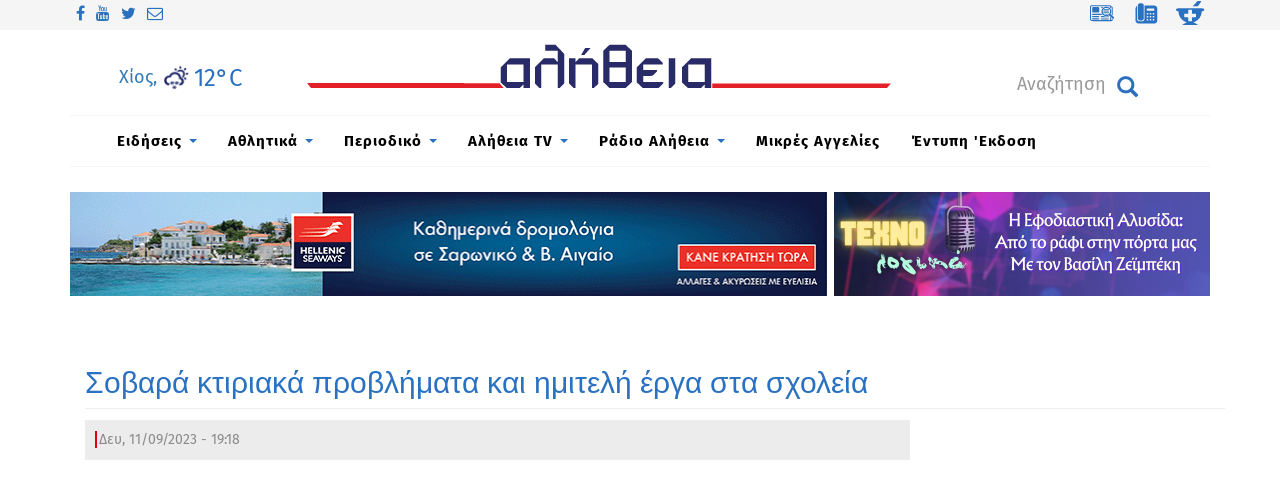

--- FILE ---
content_type: text/css
request_url: https://www.alithia.gr/sites/default/files/advagg_css/css__cJeWhECJYZ_uPsLW_xnD6dOPEx88TCygmgUkpEdFVPc__fHUAzPVxYslQ_-RBk290wWX1r7VkLpTOUgH2YEJrX7g___KHeWNfc8QE0pohJ8DzGd8J4gQu8El-zXsHQCNvCmE4.css
body_size: 72007
content:
@charset "UTF-8";#autocomplete{border:1px solid;overflow:hidden;position:absolute;z-index:100}#autocomplete ul{list-style:none;list-style-image:none;margin:0;padding:0}#autocomplete li{background:#fff;color:#000;cursor:default;white-space:pre;zoom:1}html.js input.form-autocomplete{background-image:url(/misc/throbber-inactive.png);background-position:100% center;background-repeat:no-repeat}html.js input.throbbing{background-image:url(/misc/throbber-active.gif);background-position:100% center}html.js fieldset.collapsed{border-bottom-width:0;border-left-width:0;border-right-width:0;height:1em}html.js fieldset.collapsed .fieldset-wrapper{display:none}fieldset.collapsible{position:relative}fieldset.collapsible .fieldset-legend{display:block}.form-textarea-wrapper textarea{display:block;margin:0;width:100%;-moz-box-sizing:border-box;-webkit-box-sizing:border-box;box-sizing:border-box}.resizable-textarea .grippie{background:#eee url(/misc/grippie.png) no-repeat center 2px;border:1px solid #ddd;border-top-width:0;cursor:s-resize;height:9px;overflow:hidden}body.drag{cursor:move}.draggable a.tabledrag-handle{cursor:move;float:left;height:1.7em;margin-left:-1em;overflow:hidden;text-decoration:none}a.tabledrag-handle:hover{text-decoration:none}a.tabledrag-handle .handle{background:url(/misc/draggable.png) no-repeat 6px 9px;height:13px;margin:-.4em .5em;padding:.42em .5em;width:13px}a.tabledrag-handle-hover .handle{background-position:6px -11px}div.indentation{float:left;height:1.7em;margin:-.4em .2em -.4em -.4em;padding:.42em 0 .42em .6em;width:20px}div.tree-child{background:url(/misc/tree.png) no-repeat 11px center}div.tree-child-last{background:url(/misc/tree-bottom.png) no-repeat 11px center}div.tree-child-horizontal{background:url(/misc/tree.png) no-repeat -11px center}.tabledrag-toggle-weight-wrapper{text-align:right}table.sticky-header{background-color:#fff;margin-top:0}.progress .bar{background-color:#fff;border:1px solid}.progress .filled{background-color:#000;height:1.5em;width:5px}.progress .percentage{float:right}.ajax-progress{display:inline-block}.ajax-progress .throbber{background:transparent url(/misc/throbber-active.gif) no-repeat 0 center;float:left;height:15px;margin:2px;width:15px}.ajax-progress .message{padding-left:20px}tr .ajax-progress .throbber{margin:0 2px}.ajax-progress-bar{width:16em}.container-inline div,.container-inline label{display:inline}.container-inline .fieldset-wrapper{display:block}.nowrap{white-space:nowrap}html.js .js-hide{display:none}.element-hidden{display:none}.element-invisible{position:absolute !important;clip:rect(1px 1px 1px 1px);clip:rect(1px,1px,1px,1px);overflow:hidden;height:1px}.element-invisible.element-focusable:active,.element-invisible.element-focusable:focus{position:static !important;clip:auto;overflow:visible;height:auto}.clearfix:after{content:".";display:block;height:0;clear:both;visibility:hidden}* html .clearfix{height:1%}*:first-child+html .clearfix{min-height:1%}.ui-helper-hidden{display:none}.ui-helper-hidden-accessible{border:0;clip:rect(0 0 0 0);height:1px;margin:-1px;overflow:hidden;padding:0;position:absolute;width:1px}.ui-helper-reset{margin:0;padding:0;border:0;outline:0;line-height:1.3;text-decoration:none;font-size:100%;list-style:none}.ui-helper-clearfix:before,.ui-helper-clearfix:after{content:"";display:table;border-collapse:collapse}.ui-helper-clearfix:after{clear:both}.ui-helper-clearfix{min-height:0}.ui-helper-zfix{width:100%;height:100%;top:0;left:0;position:absolute;opacity:0;filter:Alpha(Opacity=0)}.ui-front{z-index:100}.ui-state-disabled{cursor:default !important}.ui-icon{display:block;text-indent:-99999px;overflow:hidden;background-repeat:no-repeat}.ui-widget-overlay{position:fixed;top:0;left:0;width:100%;height:100%}.ui-widget{font-family:Verdana,Arial,sans-serif;font-size:1.1em}.ui-widget .ui-widget{font-size:1em}.ui-widget input,.ui-widget select,.ui-widget textarea,.ui-widget button{font-family:Verdana,Arial,sans-serif;font-size:1em}.ui-widget-content{border:1px solid #aaa;background:#fff url(/sites/all/modules/jquery_update/replace/ui/themes/base/minified/images/ui-bg_flat_75_ffffff_40x100.png) 50% 50% repeat-x;color:#222}
.ui-widget-content a{color:#222}.ui-widget-header{border:1px solid #aaa;background:#ccc url(/sites/all/modules/jquery_update/replace/ui/themes/base/minified/images/ui-bg_highlight-soft_75_cccccc_1x100.png) 50% 50% repeat-x;color:#222;font-weight:700}.ui-widget-header a{color:#222}.ui-state-default,.ui-widget-content .ui-state-default,.ui-widget-header .ui-state-default{border:1px solid #d3d3d3;background:#e6e6e6 url(/sites/all/modules/jquery_update/replace/ui/themes/base/minified/images/ui-bg_glass_75_e6e6e6_1x400.png) 50% 50% repeat-x;font-weight:400;color:#555}.ui-state-default a,.ui-state-default a:link,.ui-state-default a:visited{color:#555;text-decoration:none}.ui-state-hover,.ui-widget-content .ui-state-hover,.ui-widget-header .ui-state-hover,.ui-state-focus,.ui-widget-content .ui-state-focus,.ui-widget-header .ui-state-focus{border:1px solid #999;background:#dadada url(/sites/all/modules/jquery_update/replace/ui/themes/base/minified/images/ui-bg_glass_75_dadada_1x400.png) 50% 50% repeat-x;font-weight:400;color:#212121}.ui-state-hover a,.ui-state-hover a:hover,.ui-state-hover a:link,.ui-state-hover a:visited{color:#212121;text-decoration:none}.ui-state-active,.ui-widget-content .ui-state-active,.ui-widget-header .ui-state-active{border:1px solid #aaa;background:#fff url(/sites/all/modules/jquery_update/replace/ui/themes/base/minified/images/ui-bg_glass_65_ffffff_1x400.png) 50% 50% repeat-x;font-weight:400;color:#212121}.ui-state-active a,.ui-state-active a:link,.ui-state-active a:visited{color:#212121;text-decoration:none}.ui-state-highlight,.ui-widget-content .ui-state-highlight,.ui-widget-header .ui-state-highlight{border:1px solid #fcefa1;background:#fbf9ee url(/sites/all/modules/jquery_update/replace/ui/themes/base/minified/images/ui-bg_glass_55_fbf9ee_1x400.png) 50% 50% repeat-x;color:#363636}.ui-state-highlight a,.ui-widget-content .ui-state-highlight a,.ui-widget-header .ui-state-highlight a{color:#363636}.ui-state-error,.ui-widget-content .ui-state-error,.ui-widget-header .ui-state-error{border:1px solid #cd0a0a;background:#fef1ec url(/sites/all/modules/jquery_update/replace/ui/themes/base/minified/images/ui-bg_glass_95_fef1ec_1x400.png) 50% 50% repeat-x;color:#cd0a0a}.ui-state-error a,.ui-widget-content .ui-state-error a,.ui-widget-header .ui-state-error a{color:#cd0a0a}.ui-state-error-text,.ui-widget-content .ui-state-error-text,.ui-widget-header .ui-state-error-text{color:#cd0a0a}.ui-priority-primary,.ui-widget-content .ui-priority-primary,.ui-widget-header .ui-priority-primary{font-weight:700}.ui-priority-secondary,.ui-widget-content .ui-priority-secondary,.ui-widget-header .ui-priority-secondary{opacity:.7;filter:Alpha(Opacity=70);font-weight:400}.ui-state-disabled,.ui-widget-content .ui-state-disabled,.ui-widget-header .ui-state-disabled{opacity:.35;filter:Alpha(Opacity=35);background-image:none}.ui-state-disabled .ui-icon{filter:Alpha(Opacity=35)}.ui-icon{width:16px;height:16px}.ui-icon,.ui-widget-content .ui-icon{background-image:url(/sites/all/modules/jquery_update/replace/ui/themes/base/minified/images/ui-icons_222222_256x240.png)}.ui-widget-header .ui-icon{background-image:url(/sites/all/modules/jquery_update/replace/ui/themes/base/minified/images/ui-icons_222222_256x240.png)}.ui-state-default .ui-icon{background-image:url(/sites/all/modules/jquery_update/replace/ui/themes/base/minified/images/ui-icons_888888_256x240.png)}.ui-state-hover .ui-icon,.ui-state-focus .ui-icon{background-image:url(/sites/all/modules/jquery_update/replace/ui/themes/base/minified/images/ui-icons_454545_256x240.png)}.ui-state-active .ui-icon{background-image:url(/sites/all/modules/jquery_update/replace/ui/themes/base/minified/images/ui-icons_454545_256x240.png)}.ui-state-highlight .ui-icon{background-image:url(/sites/all/modules/jquery_update/replace/ui/themes/base/minified/images/ui-icons_2e83ff_256x240.png)}.ui-state-error .ui-icon,.ui-state-error-text .ui-icon{background-image:url(/sites/all/modules/jquery_update/replace/ui/themes/base/minified/images/ui-icons_cd0a0a_256x240.png)}.ui-icon-blank{background-position:16px 16px}
.ui-icon-carat-1-n{background-position:0 0}.ui-icon-carat-1-ne{background-position:-16px 0}.ui-icon-carat-1-e{background-position:-32px 0}.ui-icon-carat-1-se{background-position:-48px 0}.ui-icon-carat-1-s{background-position:-64px 0}.ui-icon-carat-1-sw{background-position:-80px 0}.ui-icon-carat-1-w{background-position:-96px 0}.ui-icon-carat-1-nw{background-position:-112px 0}.ui-icon-carat-2-n-s{background-position:-128px 0}.ui-icon-carat-2-e-w{background-position:-144px 0}.ui-icon-triangle-1-n{background-position:0 -16px}.ui-icon-triangle-1-ne{background-position:-16px -16px}.ui-icon-triangle-1-e{background-position:-32px -16px}.ui-icon-triangle-1-se{background-position:-48px -16px}.ui-icon-triangle-1-s{background-position:-64px -16px}.ui-icon-triangle-1-sw{background-position:-80px -16px}.ui-icon-triangle-1-w{background-position:-96px -16px}.ui-icon-triangle-1-nw{background-position:-112px -16px}.ui-icon-triangle-2-n-s{background-position:-128px -16px}.ui-icon-triangle-2-e-w{background-position:-144px -16px}.ui-icon-arrow-1-n{background-position:0 -32px}.ui-icon-arrow-1-ne{background-position:-16px -32px}.ui-icon-arrow-1-e{background-position:-32px -32px}.ui-icon-arrow-1-se{background-position:-48px -32px}.ui-icon-arrow-1-s{background-position:-64px -32px}.ui-icon-arrow-1-sw{background-position:-80px -32px}.ui-icon-arrow-1-w{background-position:-96px -32px}.ui-icon-arrow-1-nw{background-position:-112px -32px}.ui-icon-arrow-2-n-s{background-position:-128px -32px}.ui-icon-arrow-2-ne-sw{background-position:-144px -32px}.ui-icon-arrow-2-e-w{background-position:-160px -32px}.ui-icon-arrow-2-se-nw{background-position:-176px -32px}.ui-icon-arrowstop-1-n{background-position:-192px -32px}.ui-icon-arrowstop-1-e{background-position:-208px -32px}.ui-icon-arrowstop-1-s{background-position:-224px -32px}.ui-icon-arrowstop-1-w{background-position:-240px -32px}.ui-icon-arrowthick-1-n{background-position:0 -48px}.ui-icon-arrowthick-1-ne{background-position:-16px -48px}.ui-icon-arrowthick-1-e{background-position:-32px -48px}.ui-icon-arrowthick-1-se{background-position:-48px -48px}.ui-icon-arrowthick-1-s{background-position:-64px -48px}.ui-icon-arrowthick-1-sw{background-position:-80px -48px}.ui-icon-arrowthick-1-w{background-position:-96px -48px}.ui-icon-arrowthick-1-nw{background-position:-112px -48px}.ui-icon-arrowthick-2-n-s{background-position:-128px -48px}.ui-icon-arrowthick-2-ne-sw{background-position:-144px -48px}.ui-icon-arrowthick-2-e-w{background-position:-160px -48px}.ui-icon-arrowthick-2-se-nw{background-position:-176px -48px}.ui-icon-arrowthickstop-1-n{background-position:-192px -48px}.ui-icon-arrowthickstop-1-e{background-position:-208px -48px}.ui-icon-arrowthickstop-1-s{background-position:-224px -48px}.ui-icon-arrowthickstop-1-w{background-position:-240px -48px}.ui-icon-arrowreturnthick-1-w{background-position:0 -64px}.ui-icon-arrowreturnthick-1-n{background-position:-16px -64px}.ui-icon-arrowreturnthick-1-e{background-position:-32px -64px}.ui-icon-arrowreturnthick-1-s{background-position:-48px -64px}.ui-icon-arrowreturn-1-w{background-position:-64px -64px}.ui-icon-arrowreturn-1-n{background-position:-80px -64px}.ui-icon-arrowreturn-1-e{background-position:-96px -64px}.ui-icon-arrowreturn-1-s{background-position:-112px -64px}.ui-icon-arrowrefresh-1-w{background-position:-128px -64px}.ui-icon-arrowrefresh-1-n{background-position:-144px -64px}.ui-icon-arrowrefresh-1-e{background-position:-160px -64px}.ui-icon-arrowrefresh-1-s{background-position:-176px -64px}.ui-icon-arrow-4{background-position:0 -80px}.ui-icon-arrow-4-diag{background-position:-16px -80px}.ui-icon-extlink{background-position:-32px -80px}.ui-icon-newwin{background-position:-48px -80px}.ui-icon-refresh{background-position:-64px -80px}.ui-icon-shuffle{background-position:-80px -80px}.ui-icon-transfer-e-w{background-position:-96px -80px}.ui-icon-transferthick-e-w{background-position:-112px -80px}.ui-icon-folder-collapsed{background-position:0 -96px}.ui-icon-folder-open{background-position:-16px -96px}.ui-icon-document{background-position:-32px -96px}.ui-icon-document-b{background-position:-48px -96px}.ui-icon-note{background-position:-64px -96px}.ui-icon-mail-closed{background-position:-80px -96px}.ui-icon-mail-open{background-position:-96px -96px}.ui-icon-suitcase{background-position:-112px -96px}.ui-icon-comment{background-position:-128px -96px}.ui-icon-person{background-position:-144px -96px}.ui-icon-print{background-position:-160px -96px}.ui-icon-trash{background-position:-176px -96px}.ui-icon-locked{background-position:-192px -96px}.ui-icon-unlocked{background-position:-208px -96px}.ui-icon-bookmark{background-position:-224px -96px}.ui-icon-tag{background-position:-240px -96px}.ui-icon-home{background-position:0 -112px}.ui-icon-flag{background-position:-16px -112px}.ui-icon-calendar{background-position:-32px -112px}.ui-icon-cart{background-position:-48px -112px}.ui-icon-pencil{background-position:-64px -112px}.ui-icon-clock{background-position:-80px -112px}.ui-icon-disk{background-position:-96px -112px}.ui-icon-calculator{background-position:-112px -112px}.ui-icon-zoomin{background-position:-128px -112px}.ui-icon-zoomout{background-position:-144px -112px}
.ui-icon-search{background-position:-160px -112px}.ui-icon-wrench{background-position:-176px -112px}.ui-icon-gear{background-position:-192px -112px}.ui-icon-heart{background-position:-208px -112px}.ui-icon-star{background-position:-224px -112px}.ui-icon-link{background-position:-240px -112px}.ui-icon-cancel{background-position:0 -128px}.ui-icon-plus{background-position:-16px -128px}.ui-icon-plusthick{background-position:-32px -128px}.ui-icon-minus{background-position:-48px -128px}.ui-icon-minusthick{background-position:-64px -128px}.ui-icon-close{background-position:-80px -128px}.ui-icon-closethick{background-position:-96px -128px}.ui-icon-key{background-position:-112px -128px}.ui-icon-lightbulb{background-position:-128px -128px}.ui-icon-scissors{background-position:-144px -128px}.ui-icon-clipboard{background-position:-160px -128px}.ui-icon-copy{background-position:-176px -128px}.ui-icon-contact{background-position:-192px -128px}.ui-icon-image{background-position:-208px -128px}.ui-icon-video{background-position:-224px -128px}.ui-icon-script{background-position:-240px -128px}.ui-icon-alert{background-position:0 -144px}.ui-icon-info{background-position:-16px -144px}.ui-icon-notice{background-position:-32px -144px}.ui-icon-help{background-position:-48px -144px}.ui-icon-check{background-position:-64px -144px}.ui-icon-bullet{background-position:-80px -144px}.ui-icon-radio-on{background-position:-96px -144px}.ui-icon-radio-off{background-position:-112px -144px}.ui-icon-pin-w{background-position:-128px -144px}.ui-icon-pin-s{background-position:-144px -144px}.ui-icon-play{background-position:0 -160px}.ui-icon-pause{background-position:-16px -160px}.ui-icon-seek-next{background-position:-32px -160px}.ui-icon-seek-prev{background-position:-48px -160px}.ui-icon-seek-end{background-position:-64px -160px}.ui-icon-seek-start{background-position:-80px -160px}.ui-icon-seek-first{background-position:-80px -160px}.ui-icon-stop{background-position:-96px -160px}.ui-icon-eject{background-position:-112px -160px}.ui-icon-volume-off{background-position:-128px -160px}.ui-icon-volume-on{background-position:-144px -160px}.ui-icon-power{background-position:0 -176px}.ui-icon-signal-diag{background-position:-16px -176px}.ui-icon-signal{background-position:-32px -176px}.ui-icon-battery-0{background-position:-48px -176px}.ui-icon-battery-1{background-position:-64px -176px}.ui-icon-battery-2{background-position:-80px -176px}.ui-icon-battery-3{background-position:-96px -176px}.ui-icon-circle-plus{background-position:0 -192px}.ui-icon-circle-minus{background-position:-16px -192px}.ui-icon-circle-close{background-position:-32px -192px}.ui-icon-circle-triangle-e{background-position:-48px -192px}.ui-icon-circle-triangle-s{background-position:-64px -192px}.ui-icon-circle-triangle-w{background-position:-80px -192px}.ui-icon-circle-triangle-n{background-position:-96px -192px}.ui-icon-circle-arrow-e{background-position:-112px -192px}.ui-icon-circle-arrow-s{background-position:-128px -192px}.ui-icon-circle-arrow-w{background-position:-144px -192px}.ui-icon-circle-arrow-n{background-position:-160px -192px}.ui-icon-circle-zoomin{background-position:-176px -192px}.ui-icon-circle-zoomout{background-position:-192px -192px}.ui-icon-circle-check{background-position:-208px -192px}.ui-icon-circlesmall-plus{background-position:0 -208px}.ui-icon-circlesmall-minus{background-position:-16px -208px}.ui-icon-circlesmall-close{background-position:-32px -208px}.ui-icon-squaresmall-plus{background-position:-48px -208px}.ui-icon-squaresmall-minus{background-position:-64px -208px}.ui-icon-squaresmall-close{background-position:-80px -208px}.ui-icon-grip-dotted-vertical{background-position:0 -224px}.ui-icon-grip-dotted-horizontal{background-position:-16px -224px}.ui-icon-grip-solid-vertical{background-position:-32px -224px}.ui-icon-grip-solid-horizontal{background-position:-48px -224px}.ui-icon-gripsmall-diagonal-se{background-position:-64px -224px}.ui-icon-grip-diagonal-se{background-position:-80px -224px}.ui-corner-all,.ui-corner-top,.ui-corner-left,.ui-corner-tl{border-top-left-radius:4px}.ui-corner-all,.ui-corner-top,.ui-corner-right,.ui-corner-tr{border-top-right-radius:4px}.ui-corner-all,.ui-corner-bottom,.ui-corner-left,.ui-corner-bl{border-bottom-left-radius:4px}.ui-corner-all,.ui-corner-bottom,.ui-corner-right,.ui-corner-br{border-bottom-right-radius:4px}.ui-widget-overlay{background:#aaa url(/sites/all/modules/jquery_update/replace/ui/themes/base/minified/images/ui-bg_flat_0_aaaaaa_40x100.png) 50% 50% repeat-x;opacity:.3;filter:Alpha(Opacity=30)}.ui-widget-shadow{margin:-8px 0 0 -8px;padding:8px;background:#aaa url(/sites/all/modules/jquery_update/replace/ui/themes/base/minified/images/ui-bg_flat_0_aaaaaa_40x100.png) 50% 50% repeat-x;opacity:.3;filter:Alpha(Opacity=30);border-radius:8px}.ui-datepicker{width:17em;padding:.2em .2em 0;display:none}.ui-datepicker .ui-datepicker-header{position:relative;padding:.2em 0}.ui-datepicker .ui-datepicker-prev,.ui-datepicker .ui-datepicker-next{position:absolute;top:2px;width:1.8em;height:1.8em}.ui-datepicker .ui-datepicker-prev-hover,.ui-datepicker .ui-datepicker-next-hover{top:1px}.ui-datepicker .ui-datepicker-prev{left:2px}.ui-datepicker .ui-datepicker-next{right:2px}.ui-datepicker .ui-datepicker-prev-hover{left:1px}.ui-datepicker .ui-datepicker-next-hover{right:1px}.ui-datepicker .ui-datepicker-prev span,.ui-datepicker .ui-datepicker-next span{display:block;position:absolute;left:50%;margin-left:-8px;top:50%;margin-top:-8px}.ui-datepicker .ui-datepicker-title{margin:0 2.3em;line-height:1.8em;text-align:center}.ui-datepicker .ui-datepicker-title select{font-size:1em;margin:1px 0}.ui-datepicker select.ui-datepicker-month-year{width:100%}.ui-datepicker select.ui-datepicker-month,.ui-datepicker select.ui-datepicker-year{width:49%}.ui-datepicker table{width:100%;font-size:.9em;border-collapse:collapse;margin:0 0 .4em}.ui-datepicker th{padding:.7em .3em;text-align:center;font-weight:700;border:0}.ui-datepicker td{border:0;padding:1px}.ui-datepicker td span,.ui-datepicker td a{display:block;padding:.2em;text-align:right;text-decoration:none}.ui-datepicker .ui-datepicker-buttonpane{background-image:none;margin:.7em 0 0;padding:0 .2em;border-left:0;border-right:0;border-bottom:0}.ui-datepicker .ui-datepicker-buttonpane button{float:right;margin:.5em .2em .4em;cursor:pointer;padding:.2em .6em .3em;width:auto;overflow:visible}.ui-datepicker .ui-datepicker-buttonpane button.ui-datepicker-current{float:left}.ui-datepicker.ui-datepicker-multi{width:auto}.ui-datepicker-multi .ui-datepicker-group{float:left}.ui-datepicker-multi .ui-datepicker-group table{width:95%;margin:0 auto .4em}.ui-datepicker-multi-2 .ui-datepicker-group{width:50%}.ui-datepicker-multi-3 .ui-datepicker-group{width:33.3%}.ui-datepicker-multi-4 .ui-datepicker-group{width:25%}.ui-datepicker-multi .ui-datepicker-group-last .ui-datepicker-header,.ui-datepicker-multi .ui-datepicker-group-middle .ui-datepicker-header{border-left-width:0}.ui-datepicker-multi .ui-datepicker-buttonpane{clear:left}.ui-datepicker-row-break{clear:both;width:100%;font-size:0}.ui-datepicker-rtl{direction:rtl}.ui-datepicker-rtl .ui-datepicker-prev{right:2px;left:auto}.ui-datepicker-rtl .ui-datepicker-next{left:2px;right:auto}.ui-datepicker-rtl .ui-datepicker-prev:hover{right:1px;left:auto}.ui-datepicker-rtl .ui-datepicker-next:hover{left:1px;right:auto}.ui-datepicker-rtl .ui-datepicker-buttonpane{clear:right}.ui-datepicker-rtl .ui-datepicker-buttonpane button{float:left}
.ui-datepicker-rtl .ui-datepicker-buttonpane button.ui-datepicker-current,.ui-datepicker-rtl .ui-datepicker-group{float:right}.ui-datepicker-rtl .ui-datepicker-group-last .ui-datepicker-header,.ui-datepicker-rtl .ui-datepicker-group-middle .ui-datepicker-header{border-right-width:0;border-left-width:1px}.timeEntry_control{vertical-align:middle;margin-left:2px}* html .timeEntry_control{margin-top:-4px}#simplenews-admin-filter .form-item{clear:both;line-height:1.75em;margin:0 1em 0 0}#simplenews-admin-filter .form-item label{float:left;width:12em}#simplenews-admin-filter .spacer{margin-left:12em}#simplenews-admin-filter .form-select,#simplenews-admin-filter .form-text{width:14em}.block-simplenews .issues-link,.block-simplenews .issues-list{margin-top:1em}.block-simplenews .issues-list .newsletter-created{display:none}.container-inline-date{clear:both}.container-inline-date .form-item{float:none;margin:0;padding:0}.container-inline-date>.form-item{display:inline-block;margin-right:.5em;vertical-align:top}fieldset.date-combo .container-inline-date>.form-item{margin-bottom:10px}.container-inline-date .form-item .form-item{float:left}.container-inline-date .form-item,.container-inline-date .form-item input{width:auto}.container-inline-date .description{clear:both}.container-inline-date .form-item input,.container-inline-date .form-item select,.container-inline-date .form-item option{margin-right:5px}.container-inline-date .date-spacer{margin-left:-5px}.views-right-60 .container-inline-date div{margin:0;padding:0}.container-inline-date .date-timezone .form-item{clear:both;float:none;width:auto}.container-inline-date .date-padding{float:left}fieldset.date-combo .container-inline-date .date-padding{padding:10px}.views-exposed-form .container-inline-date .date-padding{padding:0}#calendar_div,#calendar_div td,#calendar_div th{margin:0;padding:0}#calendar_div,.calendar_control,.calendar_links,.calendar_header,.calendar{border-collapse:separate;margin:0;width:185px}.calendar td{padding:0}.date-prefix-inline{display:inline-block}.date-clear{clear:both;display:block;float:none}.date-no-float{clear:both;float:none;width:98%}.date-float{clear:none;float:left;width:auto}.date-float .form-type-checkbox{padding-right:1em}.form-type-date-select .form-type-select[class*=hour]{margin-left:.75em}.date-container .date-format-delete{float:left;margin-top:1.8em;margin-left:1.5em}.date-container .date-format-name{float:left}.date-container .date-format-type{float:left;padding-left:10px}.date-container .select-container{clear:left;float:left}div.date-calendar-day{background:#f3f3f3;border-top:1px solid #EEE;border-left:1px solid #EEE;border-right:1px solid #BBB;border-bottom:1px solid #BBB;color:#999;float:left;line-height:1;margin:6px 10px 0 0;text-align:center;width:40px}div.date-calendar-day span{display:block;text-align:center}div.date-calendar-day span.month{background-color:#b5bebe;color:white;font-size:.9em;padding:2px;text-transform:uppercase}div.date-calendar-day span.day{font-size:2em;font-weight:bold}div.date-calendar-day span.year{font-size:.9em;padding:2px}.date-form-element-content-multiline{padding:10px;border:1px solid #CCC}.form-item.form-item-instance-widget-settings-input-format-custom,.form-item.form-item-field-settings-enddate-required{margin-left:1.3em}#edit-field-settings-granularity .form-type-checkbox{margin-right:.6em}.date-year-range-select{margin-right:1em}#ui-datepicker-div{font-size:100%;font-family:Verdana,sans-serif;background:#eee;border-right:2px #666 solid;border-bottom:2px #666 solid;z-index:9999}.ui-datepicker{width:17em;padding:.2em .2em 0}.ui-datepicker .ui-datepicker-header{position:relative;padding:.2em 0}.ui-datepicker .ui-datepicker-prev,.ui-datepicker .ui-datepicker-next{position:absolute;top:2px;width:1.8em;height:1.8em}.ui-datepicker .ui-datepicker-prev-hover,.ui-datepicker .ui-datepicker-next-hover{top:1px}.ui-datepicker .ui-datepicker-prev{left:2px}.ui-datepicker .ui-datepicker-next{right:2px}.ui-datepicker .ui-datepicker-prev-hover{left:1px}.ui-datepicker .ui-datepicker-next-hover{right:1px}.ui-datepicker .ui-datepicker-prev span,.ui-datepicker .ui-datepicker-next span{display:block;position:absolute;left:50%;margin-left:-8px;top:50%;margin-top:-8px}.ui-datepicker .ui-datepicker-title{margin:0 2.3em;line-height:1.8em;text-align:center}.ui-datepicker .ui-datepicker-title select{float:left;font-size:1em;margin:1px 0}.ui-datepicker select.ui-datepicker-month-year{width:100%}.ui-datepicker select.ui-datepicker-month,.ui-datepicker select.ui-datepicker-year{width:49%}.ui-datepicker .ui-datepicker-title select.ui-datepicker-year{float:right}.ui-datepicker table{width:100%;font-size:.9em;border-collapse:collapse;margin:0 0 .4em}.ui-datepicker th{padding:.7em .3em;text-align:center;font-weight:bold;border:0}.ui-datepicker td{border:0;padding:1px}.ui-datepicker td span,.ui-datepicker td a{display:block;padding:.2em;text-align:right;text-decoration:none}.ui-datepicker .ui-datepicker-buttonpane{background-image:none;margin:.7em 0 0 0;padding:0 .2em;border-left:0;border-right:0;border-bottom:0}.ui-datepicker .ui-datepicker-buttonpane button{float:right;margin:.5em .2em .4em;cursor:pointer;padding:.2em .6em .3em .6em;width:auto;overflow:visible}.ui-datepicker .ui-datepicker-buttonpane button.ui-datepicker-current{float:left}.ui-datepicker.ui-datepicker-multi{width:auto}.ui-datepicker-multi .ui-datepicker-group{float:left}.ui-datepicker-multi .ui-datepicker-group table{width:95%;margin:0 auto .4em}.ui-datepicker-multi-2 .ui-datepicker-group{width:50%}.ui-datepicker-multi-3 .ui-datepicker-group{width:33.3%}.ui-datepicker-multi-4 .ui-datepicker-group{width:25%}.ui-datepicker-multi .ui-datepicker-group-last .ui-datepicker-header{border-left-width:0}.ui-datepicker-multi .ui-datepicker-group-middle .ui-datepicker-header{border-left-width:0}.ui-datepicker-multi .ui-datepicker-buttonpane{clear:left}.ui-datepicker-row-break{clear:both;width:100%}.ui-datepicker-rtl{direction:rtl}.ui-datepicker-rtl .ui-datepicker-prev{right:2px;left:auto}.ui-datepicker-rtl .ui-datepicker-next{left:2px;right:auto}.ui-datepicker-rtl .ui-datepicker-prev:hover{right:1px;left:auto}.ui-datepicker-rtl .ui-datepicker-next:hover{left:1px;right:auto}.ui-datepicker-rtl .ui-datepicker-buttonpane{clear:right}.ui-datepicker-rtl .ui-datepicker-buttonpane button{float:left}.ui-datepicker-rtl .ui-datepicker-buttonpane button.ui-datepicker-current{float:right}.ui-datepicker-rtl .ui-datepicker-group{float:right}.ui-datepicker-rtl .ui-datepicker-group-last .ui-datepicker-header{border-right-width:0;border-left-width:1px}.ui-datepicker-rtl .ui-datepicker-group-middle .ui-datepicker-header{border-right-width:0;border-left-width:1px}.field .field-label{font-weight:bold}.field-label-inline .field-label,.field-label-inline .field-items{float:left}form .field-multiple-table{margin:0}form .field-multiple-table th.field-label{padding-left:0}form .field-multiple-table td.field-multiple-drag{width:30px;padding-right:0}form .field-multiple-table td.field-multiple-drag a.tabledrag-handle{padding-right:.5em}form .field-add-more-submit{margin:.5em 0 0}.cke.cke_chrome{visibility:inherit}div.messages.status.block{background-image:none;-ms-border-radius:10px;-o-border-radius:10px;-moz-border-radius:10px;-webkit-border-radius:10px;border-radius:10px;display:inline;font-size:x-small;font-style:italic;margin:0 8px;padding:2px 8px}.menu-attach-block-wrapper.orientation-horizontal{position:relative}.menu-attach-block-wrapper.orientation-horizontal .block{background-color:white;padding:1em;position:absolute;top:2.5em;width:200%;z-index:400}.menu-attach-block-wrapper.orientation-vertical{clear:both}li.attached-block a{display:inline-block}a.menu-attach-block-drop-link.external,a.menu-attach-block-drop-link.external:hover,a.menu-attach-block-drop-link.external:focus,#main-menu a.menu-attach-block-drop-link.external,#main-menu a.menu-attach-block-drop-link.external:hover,#main-menu a.menu-attach-block-drop-link.external:focus,#main-menu-links li.active-trail a.menu-attach-block-drop-link.external{background:transparent url(/sites/all/modules/menu_attach_block/arrow-asc.png) no-repeat scroll 2px;border:0;display:inline-block;height:100%;margin:0;padding:0 9px;text-indent:-9999em;text-shadow:none;width:3px}li a.menu-attach-block-drop-link.external.dropped,#main-menu li a.menu-attach-block-drop-link.external.dropped{background-image:url(/sites/all/modules/menu_attach_block/arrow-desc.png);border:0;height:100%;margin:0;padding:0 9px;text-indent:-9999em;width:3px}
a.menu-attach-block-drop-link~.menu-attach-block-wrapper{display:none}a.menu-attach-block-drop-link.dropped~.menu-attach-block-wrapper{display:initial}.node-unpublished{background-color:#fff4f4}.preview .node{background-color:#ffffea}td.revision-current{background:#ffc}form#simpleads-node-form #edit-field-ad-flash,form#simpleads-node-form #edit-field-ad-text,form#simpleads-node-form #edit-field-ad-image,form#simpleads-node-form #edit-field-ad-url-taget,form#simpleads-node-form #edit-field-ad-url{display:none}form#simpleads-node-form #edit-field-ad-url-taget{margin-top:-10px}form#simpleads-node-form #edit-field-ad-flash .form-item,form#simpleads-node-form #edit-field-ad-text .form-item,form#simpleads-node-form #edit-field-ad-image .form-item,form#simpleads-node-form #edit-field-ad-url-taget .form-item,form#simpleads-node-form #edit-field-ad-url .form-item{background-color:#eee;padding-left:10px;padding-right:10px}form#block-admin-configure #ads_rotation_settings,form#block-admin-configure #ads_rotation_settings .form-item-ads-rotation-dely{display:none}form#block-admin-configure #ads_rotation_settings .form-item{background-color:#eee;padding-left:10px;padding-right:10px}.views-exposed-form .views-exposed-widget{float:left;padding:.5em 1em 0 0}.views-exposed-form .views-exposed-widget .form-submit{margin-top:1.6em}.views-exposed-form .form-item,.views-exposed-form .form-submit{margin-top:0;margin-bottom:0}.views-exposed-form label{font-weight:bold}.views-exposed-widgets{margin-bottom:.5em}.views-align-left{text-align:left}.views-align-right{text-align:right}.views-align-center{text-align:center}.views-view-grid tbody{border-top:0}.view .progress-disabled{float:none}#backtotop{background:url(/sites/all/modules/back_to_top/backtotop.png) no-repeat center center;border:0;bottom:20px;cursor:pointer;display:none;height:70px;position:fixed;right:20px;text-indent:-9999px;width:70px;z-index:1}#backtotop:hover{opacity:.8}#backtotop:focus{opacity:.6;outline:0}@media(-webkit-min-device-pixel-ratio:2),(min-resolution:192dpi){#backtotop{background:url(/sites/all/modules/back_to_top/backtotop2x.png) no-repeat center center;background-size:70px 70px}}@media print{#backtotop{visibility:hidden}}#colorbox,#cboxOverlay,#cboxWrapper{position:absolute;top:0;left:0;z-index:9999;overflow:hidden}#cboxOverlay{position:fixed;width:100%;height:100%}#cboxMiddleLeft,#cboxBottomLeft{clear:left}#cboxContent{position:relative}#cboxLoadedContent{overflow:auto;-webkit-overflow-scrolling:touch}#cboxTitle{margin:0}#cboxLoadingOverlay,#cboxLoadingGraphic{position:absolute;top:0;left:0;width:100%;height:100%}#cboxPrevious,#cboxNext,#cboxClose,#cboxSlideshow{border:0;padding:0;margin:0;overflow:visible;width:auto;background:none;cursor:pointer}#cboxPrevious:active,#cboxNext:active,#cboxClose:active,#cboxSlideshow:active{outline:0}.cboxPhoto{float:left;margin:auto;border:0;display:block;max-width:none}.cboxIframe{width:100%;height:100%;display:block;border:0}#colorbox,#cboxContent,#cboxLoadedContent{-moz-box-sizing:content-box;-webkit-box-sizing:content-box;box-sizing:content-box}#cboxOverlay{background:#000}#colorbox{background:#fff url(/sites/all/modules/colorbox/styles/stockholmsyndrome/images/bg_tab.png) center bottom repeat-x;-moz-box-shadow:3px 3px 16px #333;-webkit-box-shadow:3px 3px 16px #333;box-shadow:3px 3px 16px #333;-moz-border-radius-bottomleft:9px;-moz-border-radius-bottomright:9px;-webkit-border-bottom-left-radius:9px;-webkit-border-bottom-right-radius:9px;border-bottom-left-radius:9px;border-bottom-right-radius:9px;outline:0}#colorbox,#colorbox div{overflow:visible}#cboxWrapper{-moz-border-radius-bottomleft:9px;-moz-border-radius-bottomright:9px;-webkit-border-bottom-left-radius:9px;-webkit-border-bottom-right-radius:9px;border-bottom-left-radius:9px;border-bottom-right-radius:9px}#cboxTopLeft{width:0;height:0}#cboxTopCenter{height:0}#cboxTopRight{width:0;height:0}#cboxBottomLeft{width:15px;height:10px}#cboxBottomCenter{height:10px}#cboxBottomRight{width:15px;height:10px}#cboxMiddleLeft{width:0}#cboxMiddleRight{width:0}#cboxContent{background:#fff;overflow:hidden;margin-bottom:28px}
#cboxError{padding:50px;border:1px solid #ccc}#cboxTitle{left:0;height:38px;color:#313131;padding:0 140px 0 15px;display:table-cell !important;vertical-align:middle;float:none !important}#cboxCurrent{position:absolute;bottom:-26px;right:80px;color:#313131;border-left:1px solid #313131;padding:0 0 0 15px}.cboxSlideshow_on #cboxSlideshow{display:none}.cboxSlideshow_off #cboxSlideshow{display:none}#cboxPrevious{position:absolute;bottom:-26px;right:45px;background:url(/sites/all/modules/colorbox/styles/stockholmsyndrome/images/controls.png) no-repeat 0 -48px;width:21px;height:15px;text-indent:-9999px}#cboxPrevious:hover{background-position:0 -111px}#cboxNext{position:absolute;bottom:-26px;right:15px;background:url(/sites/all/modules/colorbox/styles/stockholmsyndrome/images/controls.png) no-repeat 0 -29px;width:21px;height:15px;text-indent:-9999px}#cboxNext:hover{background-position:0 -92px}#cboxLoadingOverlay{background:#e6e6e6}#cboxLoadingGraphic{background:url(/sites/all/modules/colorbox/styles/stockholmsyndrome/images/loading_animation.gif) no-repeat center center}#cboxClose{position:absolute;top:-10px;right:-10px;background:url(/sites/all/modules/colorbox/styles/stockholmsyndrome/images/controls.png) no-repeat 0 0;width:25px;height:25px;text-indent:-9999px;opacity:0}#cboxClose:hover{background-position:0 -63px}.ctools-locked{color:red;border:1px solid red;padding:1em}.ctools-owns-lock{background:#ffd none repeat scroll 0 0;border:1px solid #f0c020;padding:1em}a.ctools-ajaxing,input.ctools-ajaxing,button.ctools-ajaxing,select.ctools-ajaxing{padding-right:18px !important;background:url(/sites/all/modules/ctools/images/status-active.gif) right center no-repeat}div.ctools-ajaxing{float:left;width:18px;background:url(/sites/all/modules/ctools/images/status-active.gif) center center no-repeat}.wrapper.tagclouds{text-align:justify;margin-right:1em}.tagclouds.level1{font-size:1em}.tagclouds.level2{font-size:1.2em}.tagclouds.level3{font-size:1.4em}.tagclouds.level4{font-size:1.6em}.tagclouds.level5{font-size:1.8em}.tagclouds.level6{font-size:2em}.tagclouds.level7{font-size:2.2em}.tagclouds.level8{font-size:2.4em}.tagclouds.level9{font-size:2.6em}.tagclouds.level10{font-size:2.8em}@font-face{font-family:'FontAwesome';src:url(/sites/all/themes/alithiatheme2/fonts/fontawesome-webfont.eot?v=4.3.0);src:url(/sites/all/themes/alithiatheme2/fonts/fontawesome-webfont.eot?#iefix&v=4.3.0) format("embedded-opentype"),url(/sites/all/themes/alithiatheme2/fonts/fontawesome-webfont.woff2?v=4.3.0) format("woff2"),url(/sites/all/themes/alithiatheme2/fonts/fontawesome-webfont.woff?v=4.3.0) format("woff"),url(/sites/all/themes/alithiatheme2/fonts/fontawesome-webfont.ttf?v=4.3.0) format("truetype"),url(/sites/all/themes/alithiatheme2/fonts/fontawesome-webfont.svg?v=4.3.0#fontawesomeregular) format("svg");font-weight:normal;font-style:normal}.fa{display:inline-block;font:normal normal normal 14px/1 FontAwesome;font-size:inherit;text-rendering:auto;-webkit-font-smoothing:antialiased;-moz-osx-font-smoothing:grayscale;transform:translate(0,0)}.fa-lg{font-size:1.33333em;line-height:.75em;vertical-align:-15%}.fa-2x{font-size:2em}.fa-3x{font-size:3em}.fa-4x{font-size:4em}.fa-5x{font-size:5em}.fa-fw{width:1.28571em;text-align:center}.fa-ul{padding-left:0;margin-left:2.14286em;list-style-type:none}.fa-ul>li{position:relative}.fa-li{position:absolute;left:-2.14286em;width:2.14286em;top:.14286em;text-align:center}.fa-li.fa-lg{left:-1.85714em}.fa-border{padding:.2em .25em .15em;border:solid .08em #eee;border-radius:.1em}.pull-right{float:right}.pull-left{float:left}.fa.pull-left{margin-right:.3em}.fa.pull-right{margin-left:.3em}.fa-spin{-webkit-animation:fa-spin 2s infinite linear;animation:fa-spin 2s infinite linear}.fa-pulse{-webkit-animation:fa-spin 1s infinite steps(8);animation:fa-spin 1s infinite steps(8)}@-webkit-keyframes fa-spin{0%{-webkit-transform:rotate(0deg);transform:rotate(0deg)}100%{-webkit-transform:rotate(359deg);transform:rotate(359deg)}
}@keyframes fa-spin{0%{-webkit-transform:rotate(0deg);transform:rotate(0deg)}100%{-webkit-transform:rotate(359deg);transform:rotate(359deg)}}.fa-rotate-90{filter:progid:DXImageTransform.Microsoft.BasicImage(rotation=1);-webkit-transform:rotate(90deg);-ms-transform:rotate(90deg);transform:rotate(90deg)}.fa-rotate-180{filter:progid:DXImageTransform.Microsoft.BasicImage(rotation=2);-webkit-transform:rotate(180deg);-ms-transform:rotate(180deg);transform:rotate(180deg)}.fa-rotate-270{filter:progid:DXImageTransform.Microsoft.BasicImage(rotation=3);-webkit-transform:rotate(270deg);-ms-transform:rotate(270deg);transform:rotate(270deg)}.fa-flip-horizontal{filter:progid:DXImageTransform.Microsoft.BasicImage(rotation=0);-webkit-transform:scale(-1,1);-ms-transform:scale(-1,1);transform:scale(-1,1)}.fa-flip-vertical{filter:progid:DXImageTransform.Microsoft.BasicImage(rotation=2);-webkit-transform:scale(1,-1);-ms-transform:scale(1,-1);transform:scale(1,-1)}:root .fa-rotate-90,:root .fa-rotate-180,:root .fa-rotate-270,:root .fa-flip-horizontal,:root .fa-flip-vertical{filter:none}.fa-stack{position:relative;display:inline-block;width:2em;height:2em;line-height:2em;vertical-align:middle}.fa-stack-1x,.fa-stack-2x{position:absolute;left:0;width:100%;text-align:center}.fa-stack-1x{line-height:inherit}.fa-stack-2x{font-size:2em}.fa-inverse{color:#fff}.fa-glass:before{content:""}.fa-music:before{content:""}.fa-search:before{content:""}.fa-envelope-o:before{content:""}.fa-heart:before{content:""}.fa-star:before{content:""}.fa-star-o:before{content:""}.fa-user:before{content:""}.fa-film:before{content:""}.fa-th-large:before{content:""}.fa-th:before{content:""}.fa-th-list:before{content:""}.fa-check:before{content:""}.fa-remove:before,.fa-close:before,.fa-times:before{content:""}.fa-search-plus:before{content:""}.fa-search-minus:before{content:""}.fa-power-off:before{content:""}.fa-signal:before{content:""}.fa-gear:before,.fa-cog:before{content:""}.fa-trash-o:before{content:""}.fa-home:before{content:""}.fa-file-o:before{content:""}.fa-clock-o:before{content:""}.fa-road:before{content:""}.fa-download:before{content:""}.fa-arrow-circle-o-down:before{content:""}.fa-arrow-circle-o-up:before{content:""}.fa-inbox:before{content:""}.fa-play-circle-o:before{content:""}.fa-rotate-right:before,.fa-repeat:before{content:""}.fa-refresh:before{content:""}.fa-list-alt:before{content:""}.fa-lock:before{content:""}.fa-flag:before{content:""}.fa-headphones:before{content:""}.fa-volume-off:before{content:""}.fa-volume-down:before{content:""}.fa-volume-up:before{content:""}.fa-qrcode:before{content:""}.fa-barcode:before{content:""}.fa-tag:before{content:""}.fa-tags:before{content:""}.fa-book:before{content:""}.fa-bookmark:before{content:""}.fa-print:before{content:""}.fa-camera:before{content:""}.fa-font:before{content:""}.fa-bold:before{content:""}.fa-italic:before{content:""}.fa-text-height:before{content:""}.fa-text-width:before{content:""}.fa-align-left:before{content:""}.fa-align-center:before{content:""}.fa-align-right:before{content:""}.fa-align-justify:before{content:""}.fa-list:before{content:""}.fa-dedent:before,.fa-outdent:before{content:""}.fa-indent:before{content:""}.fa-video-camera:before{content:""}.fa-photo:before,.fa-image:before,.fa-picture-o:before{content:""}.fa-pencil:before{content:""}.fa-map-marker:before{content:""}.fa-adjust:before{content:""}.fa-tint:before{content:""}.fa-edit:before,.fa-pencil-square-o:before{content:""}.fa-share-square-o:before{content:""}.fa-check-square-o:before{content:""}.fa-arrows:before{content:""}.fa-step-backward:before{content:""}.fa-fast-backward:before{content:""}.fa-backward:before{content:""}.fa-play:before{content:""}.fa-pause:before{content:""}.fa-stop:before{content:""}.fa-forward:before{content:""}.fa-fast-forward:before{content:""}.fa-step-forward:before{content:""}.fa-eject:before{content:""}.fa-chevron-left:before{content:""}.fa-chevron-right:before{content:""}.fa-plus-circle:before{content:""}
.fa-minus-circle:before{content:""}.fa-times-circle:before{content:""}.fa-check-circle:before{content:""}.fa-question-circle:before{content:""}.fa-info-circle:before{content:""}.fa-crosshairs:before{content:""}.fa-times-circle-o:before{content:""}.fa-check-circle-o:before{content:""}.fa-ban:before{content:""}.fa-arrow-left:before{content:""}.fa-arrow-right:before{content:""}.fa-arrow-up:before{content:""}.fa-arrow-down:before{content:""}.fa-mail-forward:before,.fa-share:before{content:""}.fa-expand:before{content:""}.fa-compress:before{content:""}.fa-plus:before{content:""}.fa-minus:before{content:""}.fa-asterisk:before{content:""}.fa-exclamation-circle:before{content:""}.fa-gift:before{content:""}.fa-leaf:before{content:""}.fa-fire:before{content:""}.fa-eye:before{content:""}.fa-eye-slash:before{content:""}.fa-warning:before,.fa-exclamation-triangle:before{content:""}.fa-plane:before{content:""}.fa-calendar:before{content:""}.fa-random:before{content:""}.fa-comment:before{content:""}.fa-magnet:before{content:""}.fa-chevron-up:before{content:""}.fa-chevron-down:before{content:""}.fa-retweet:before{content:""}.fa-shopping-cart:before{content:""}.fa-folder:before{content:""}.fa-folder-open:before{content:""}.fa-arrows-v:before{content:""}.fa-arrows-h:before{content:""}.fa-bar-chart-o:before,.fa-bar-chart:before{content:""}.fa-twitter-square:before{content:""}.fa-facebook-square:before{content:""}.fa-camera-retro:before{content:""}.fa-key:before{content:""}.fa-gears:before,.fa-cogs:before{content:""}.fa-comments:before{content:""}.fa-thumbs-o-up:before{content:""}.fa-thumbs-o-down:before{content:""}.fa-star-half:before{content:""}.fa-heart-o:before{content:""}.fa-sign-out:before{content:""}.fa-linkedin-square:before{content:""}.fa-thumb-tack:before{content:""}.fa-external-link:before{content:""}.fa-sign-in:before{content:""}.fa-trophy:before{content:""}.fa-github-square:before{content:""}.fa-upload:before{content:""}.fa-lemon-o:before{content:""}.fa-phone:before{content:""}.fa-square-o:before{content:""}
.fa-bookmark-o:before{content:""}.fa-phone-square:before{content:""}.fa-twitter:before{content:""}.fa-facebook-f:before,.fa-facebook:before{content:""}.fa-github:before{content:""}.fa-unlock:before{content:""}.fa-credit-card:before{content:""}.fa-rss:before{content:""}.fa-hdd-o:before{content:""}.fa-bullhorn:before{content:""}.fa-bell:before{content:""}.fa-certificate:before{content:""}.fa-hand-o-right:before{content:""}.fa-hand-o-left:before{content:""}.fa-hand-o-up:before{content:""}.fa-hand-o-down:before{content:""}.fa-arrow-circle-left:before{content:""}.fa-arrow-circle-right:before{content:""}.fa-arrow-circle-up:before{content:""}.fa-arrow-circle-down:before{content:""}.fa-globe:before{content:""}.fa-wrench:before{content:""}.fa-tasks:before{content:""}.fa-filter:before{content:""}.fa-briefcase:before{content:""}.fa-arrows-alt:before{content:""}.fa-group:before,.fa-users:before{content:""}.fa-chain:before,.fa-link:before{content:""}.fa-cloud:before{content:""}.fa-flask:before{content:""}.fa-cut:before,.fa-scissors:before{content:""}.fa-copy:before,.fa-files-o:before{content:""}.fa-paperclip:before{content:""}.fa-save:before,.fa-floppy-o:before{content:""}.fa-square:before{content:""}.fa-navicon:before,.fa-reorder:before,.fa-bars:before{content:""}.fa-list-ul:before{content:""}.fa-list-ol:before{content:""}.fa-strikethrough:before{content:""}.fa-underline:before{content:""}.fa-table:before{content:""}.fa-magic:before{content:""}.fa-truck:before{content:""}.fa-pinterest:before{content:""}.fa-pinterest-square:before{content:""}.fa-google-plus-square:before{content:""}.fa-google-plus:before{content:""}.fa-money:before{content:""}.fa-caret-down:before{content:""}.fa-caret-up:before{content:""}.fa-caret-left:before{content:""}.fa-caret-right:before{content:""}.fa-columns:before{content:""}.fa-unsorted:before,.fa-sort:before{content:""}.fa-sort-down:before,.fa-sort-desc:before{content:""}.fa-sort-up:before,.fa-sort-asc:before{content:""}.fa-envelope:before{content:""}.fa-linkedin:before{content:""}.fa-rotate-left:before,.fa-undo:before{content:""}.fa-legal:before,.fa-gavel:before{content:""}.fa-dashboard:before,.fa-tachometer:before{content:""}.fa-comment-o:before{content:""}.fa-comments-o:before{content:""}.fa-flash:before,.fa-bolt:before{content:""}.fa-sitemap:before{content:""}.fa-umbrella:before{content:""}.fa-paste:before,.fa-clipboard:before{content:""}.fa-lightbulb-o:before{content:""}.fa-exchange:before{content:""}.fa-cloud-download:before{content:""}.fa-cloud-upload:before{content:""}.fa-user-md:before{content:""}.fa-stethoscope:before{content:""}.fa-suitcase:before{content:""}.fa-bell-o:before{content:""}
.fa-coffee:before{content:""}.fa-cutlery:before{content:""}.fa-file-text-o:before{content:""}.fa-building-o:before{content:""}.fa-hospital-o:before{content:""}.fa-ambulance:before{content:""}.fa-medkit:before{content:""}.fa-fighter-jet:before{content:""}.fa-beer:before{content:""}.fa-h-square:before{content:""}.fa-plus-square:before{content:""}.fa-angle-double-left:before{content:""}.fa-angle-double-right:before{content:""}.fa-angle-double-up:before{content:""}.fa-angle-double-down:before{content:""}.fa-angle-left:before{content:""}.fa-angle-right:before{content:""}.fa-angle-up:before{content:""}.fa-angle-down:before{content:""}.fa-desktop:before{content:""}.fa-laptop:before{content:""}.fa-tablet:before{content:""}.fa-mobile-phone:before,.fa-mobile:before{content:""}.fa-circle-o:before{content:""}.fa-quote-left:before{content:""}.fa-quote-right:before{content:""}.fa-spinner:before{content:""}.fa-circle:before{content:""}.fa-mail-reply:before,.fa-reply:before{content:""}.fa-github-alt:before{content:""}.fa-folder-o:before{content:""}.fa-folder-open-o:before{content:""}.fa-smile-o:before{content:""}.fa-frown-o:before{content:""}.fa-meh-o:before{content:""}.fa-gamepad:before{content:""}.fa-keyboard-o:before{content:""}.fa-flag-o:before{content:""}.fa-flag-checkered:before{content:""}.fa-terminal:before{content:""}.fa-code:before{content:""}.fa-mail-reply-all:before,.fa-reply-all:before{content:""}.fa-star-half-empty:before,.fa-star-half-full:before,.fa-star-half-o:before{content:""}.fa-location-arrow:before{content:""}.fa-crop:before{content:""}.fa-code-fork:before{content:""}.fa-unlink:before,.fa-chain-broken:before{content:""}.fa-question:before{content:""}.fa-info:before{content:""}.fa-exclamation:before{content:""}.fa-superscript:before{content:""}.fa-subscript:before{content:""}.fa-eraser:before{content:""}.fa-puzzle-piece:before{content:""}.fa-microphone:before{content:""}.fa-microphone-slash:before{content:""}.fa-shield:before{content:""}.fa-calendar-o:before{content:""}.fa-fire-extinguisher:before{content:""}.fa-rocket:before{content:""}.fa-maxcdn:before{content:""}.fa-chevron-circle-left:before{content:""}.fa-chevron-circle-right:before{content:""}.fa-chevron-circle-up:before{content:""}.fa-chevron-circle-down:before{content:""}.fa-html5:before{content:""}.fa-css3:before{content:""}.fa-anchor:before{content:""}.fa-unlock-alt:before{content:""}.fa-bullseye:before{content:""}.fa-ellipsis-h:before{content:""}.fa-ellipsis-v:before{content:""}.fa-rss-square:before{content:""}.fa-play-circle:before{content:""}.fa-ticket:before{content:""}.fa-minus-square:before{content:""}.fa-minus-square-o:before{content:""}.fa-level-up:before{content:""}.fa-level-down:before{content:""}.fa-check-square:before{content:""}.fa-pencil-square:before{content:""}
.fa-external-link-square:before{content:""}.fa-share-square:before{content:""}.fa-compass:before{content:""}.fa-toggle-down:before,.fa-caret-square-o-down:before{content:""}.fa-toggle-up:before,.fa-caret-square-o-up:before{content:""}.fa-toggle-right:before,.fa-caret-square-o-right:before{content:""}.fa-euro:before,.fa-eur:before{content:""}.fa-gbp:before{content:""}.fa-dollar:before,.fa-usd:before{content:""}.fa-rupee:before,.fa-inr:before{content:""}.fa-cny:before,.fa-rmb:before,.fa-yen:before,.fa-jpy:before{content:""}.fa-ruble:before,.fa-rouble:before,.fa-rub:before{content:""}.fa-won:before,.fa-krw:before{content:""}.fa-bitcoin:before,.fa-btc:before{content:""}.fa-file:before{content:""}.fa-file-text:before{content:""}.fa-sort-alpha-asc:before{content:""}.fa-sort-alpha-desc:before{content:""}.fa-sort-amount-asc:before{content:""}.fa-sort-amount-desc:before{content:""}.fa-sort-numeric-asc:before{content:""}.fa-sort-numeric-desc:before{content:""}.fa-thumbs-up:before{content:""}.fa-thumbs-down:before{content:""}.fa-youtube-square:before{content:""}.fa-youtube:before{content:""}.fa-xing:before{content:""}.fa-xing-square:before{content:""}.fa-youtube-play:before{content:""}.fa-dropbox:before{content:""}.fa-stack-overflow:before{content:""}.fa-instagram:before{content:""}.fa-flickr:before{content:""}.fa-adn:before{content:""}.fa-bitbucket:before{content:""}.fa-bitbucket-square:before{content:""}.fa-tumblr:before{content:""}.fa-tumblr-square:before{content:""}.fa-long-arrow-down:before{content:""}.fa-long-arrow-up:before{content:""}.fa-long-arrow-left:before{content:""}.fa-long-arrow-right:before{content:""}.fa-apple:before{content:""}.fa-windows:before{content:""}.fa-android:before{content:""}.fa-linux:before{content:""}.fa-dribbble:before{content:""}.fa-skype:before{content:""}.fa-foursquare:before{content:""}.fa-trello:before{content:""}.fa-female:before{content:""}.fa-male:before{content:""}.fa-gittip:before,.fa-gratipay:before{content:""}.fa-sun-o:before{content:""}.fa-moon-o:before{content:""}.fa-archive:before{content:""}.fa-bug:before{content:""}.fa-vk:before{content:""}.fa-weibo:before{content:""}.fa-renren:before{content:""}.fa-pagelines:before{content:""}.fa-stack-exchange:before{content:""}.fa-arrow-circle-o-right:before{content:""}.fa-arrow-circle-o-left:before{content:""}.fa-toggle-left:before,.fa-caret-square-o-left:before{content:""}.fa-dot-circle-o:before{content:""}.fa-wheelchair:before{content:""}.fa-vimeo-square:before{content:""}.fa-turkish-lira:before,.fa-try:before{content:""}.fa-plus-square-o:before{content:""}.fa-space-shuttle:before{content:""}.fa-slack:before{content:""}.fa-envelope-square:before{content:""}.fa-wordpress:before{content:""}.fa-openid:before{content:""}.fa-institution:before,.fa-bank:before,.fa-university:before{content:""}
.fa-mortar-board:before,.fa-graduation-cap:before{content:""}.fa-yahoo:before{content:""}.fa-google:before{content:""}.fa-reddit:before{content:""}.fa-reddit-square:before{content:""}.fa-stumbleupon-circle:before{content:""}.fa-stumbleupon:before{content:""}.fa-delicious:before{content:""}.fa-digg:before{content:""}.fa-pied-piper:before{content:""}.fa-pied-piper-alt:before{content:""}.fa-drupal:before{content:""}.fa-joomla:before{content:""}.fa-language:before{content:""}.fa-fax:before{content:""}.fa-building:before{content:""}.fa-child:before{content:""}.fa-paw:before{content:""}.fa-spoon:before{content:""}.fa-cube:before{content:""}.fa-cubes:before{content:""}.fa-behance:before{content:""}.fa-behance-square:before{content:""}.fa-steam:before{content:""}.fa-steam-square:before{content:""}.fa-recycle:before{content:""}.fa-automobile:before,.fa-car:before{content:""}.fa-cab:before,.fa-taxi:before{content:""}.fa-tree:before{content:""}.fa-spotify:before{content:""}.fa-deviantart:before{content:""}.fa-soundcloud:before{content:""}.fa-database:before{content:""}.fa-file-pdf-o:before{content:""}.fa-file-word-o:before{content:""}.fa-file-excel-o:before{content:""}.fa-file-powerpoint-o:before{content:""}.fa-file-photo-o:before,.fa-file-picture-o:before,.fa-file-image-o:before{content:""}.fa-file-zip-o:before,.fa-file-archive-o:before{content:""}.fa-file-sound-o:before,.fa-file-audio-o:before{content:""}.fa-file-movie-o:before,.fa-file-video-o:before{content:""}.fa-file-code-o:before{content:""}.fa-vine:before{content:""}.fa-codepen:before{content:""}.fa-jsfiddle:before{content:""}.fa-life-bouy:before,.fa-life-buoy:before,.fa-life-saver:before,.fa-support:before,.fa-life-ring:before{content:""}.fa-circle-o-notch:before{content:""}.fa-ra:before,.fa-rebel:before{content:""}.fa-ge:before,.fa-empire:before{content:""}.fa-git-square:before{content:""}.fa-git:before{content:""}.fa-hacker-news:before{content:""}.fa-tencent-weibo:before{content:""}.fa-qq:before{content:""}.fa-wechat:before,.fa-weixin:before{content:""}.fa-send:before,.fa-paper-plane:before{content:""}.fa-send-o:before,.fa-paper-plane-o:before{content:""}.fa-history:before{content:""}.fa-genderless:before,.fa-circle-thin:before{content:""}.fa-header:before{content:""}.fa-paragraph:before{content:""}.fa-sliders:before{content:""}.fa-share-alt:before{content:""}.fa-share-alt-square:before{content:""}.fa-bomb:before{content:""}.fa-soccer-ball-o:before,.fa-futbol-o:before{content:""}.fa-tty:before{content:""}.fa-binoculars:before{content:""}.fa-plug:before{content:""}.fa-slideshare:before{content:""}.fa-twitch:before{content:""}.fa-yelp:before{content:""}.fa-newspaper-o:before{content:""}
.fa-wifi:before{content:""}.fa-calculator:before{content:""}.fa-paypal:before{content:""}.fa-google-wallet:before{content:""}.fa-cc-visa:before{content:""}.fa-cc-mastercard:before{content:""}.fa-cc-discover:before{content:""}.fa-cc-amex:before{content:""}.fa-cc-paypal:before{content:""}.fa-cc-stripe:before{content:""}.fa-bell-slash:before{content:""}.fa-bell-slash-o:before{content:""}.fa-trash:before{content:""}.fa-copyright:before{content:""}.fa-at:before{content:""}.fa-eyedropper:before{content:""}.fa-paint-brush:before{content:""}.fa-birthday-cake:before{content:""}.fa-area-chart:before{content:""}.fa-pie-chart:before{content:""}.fa-line-chart:before{content:""}.fa-lastfm:before{content:""}.fa-lastfm-square:before{content:""}.fa-toggle-off:before{content:""}.fa-toggle-on:before{content:""}.fa-bicycle:before{content:""}.fa-bus:before{content:""}.fa-ioxhost:before{content:""}.fa-angellist:before{content:""}.fa-cc:before{content:""}.fa-shekel:before,.fa-sheqel:before,.fa-ils:before{content:""}.fa-meanpath:before{content:""}.fa-buysellads:before{content:""}.fa-connectdevelop:before{content:""}.fa-dashcube:before{content:""}.fa-forumbee:before{content:""}.fa-leanpub:before{content:""}.fa-sellsy:before{content:""}.fa-shirtsinbulk:before{content:""}.fa-simplybuilt:before{content:""}.fa-skyatlas:before{content:""}.fa-cart-plus:before{content:""}.fa-cart-arrow-down:before{content:""}.fa-diamond:before{content:""}.fa-ship:before{content:""}.fa-user-secret:before{content:""}.fa-motorcycle:before{content:""}.fa-street-view:before{content:""}.fa-heartbeat:before{content:""}.fa-venus:before{content:""}.fa-mars:before{content:""}.fa-mercury:before{content:""}.fa-transgender:before{content:""}.fa-transgender-alt:before{content:""}.fa-venus-double:before{content:""}.fa-mars-double:before{content:""}.fa-venus-mars:before{content:""}.fa-mars-stroke:before{content:""}.fa-mars-stroke-v:before{content:""}.fa-mars-stroke-h:before{content:""}.fa-neuter:before{content:""}
.fa-facebook-official:before{content:""}.fa-pinterest-p:before{content:""}.fa-whatsapp:before{content:""}.fa-server:before{content:""}.fa-user-plus:before{content:""}.fa-user-times:before{content:""}.fa-hotel:before,.fa-bed:before{content:""}.fa-viacoin:before{content:""}.fa-train:before{content:""}.fa-subway:before{content:""}.fa-medium:before{content:""}.tb-megamenu .clearfix{*zoom:1;}.tb-megamenu .clearfix:before,.tb-megamenu .clearfix:after{display:table;content:"";line-height:0}.tb-megamenu .clearfix:after{clear:both}.tb-megamenu .hide-text{font:0/0 a;color:transparent;text-shadow:none;background-color:transparent;border:0}.tb-megamenu .input-block-level{display:block;width:100%;min-height:30px;-webkit-box-sizing:border-box;-moz-box-sizing:border-box;box-sizing:border-box}.tb-megamenu .row{margin-left:-20px;*zoom:1;}.tb-megamenu .row:before,.tb-megamenu .row:after{display:table;content:"";line-height:0}.tb-megamenu .row:after{clear:both}.tb-megamenu [class*="span"]{float:left;min-height:1px;margin-left:20px}.tb-megamenu .row-fluid{width:100%;*zoom:1;}.tb-megamenu .row-fluid:before,.tb-megamenu .row-fluid:after{display:table;content:"";line-height:0}.tb-megamenu .row-fluid:after{clear:both}.tb-megamenu .row-fluid [class*="span"]{display:block;width:100%;min-height:30px;-webkit-box-sizing:border-box;-moz-box-sizing:border-box;box-sizing:border-box;float:left;margin-left:2.127659574468085%;*margin-left:2.074468085106383%;}.tb-megamenu .row-fluid [class*="span"]:first-child{margin-left:0}.tb-megamenu .row-fluid .controls-row [class*="span"]+[class*="span"]{margin-left:2.127659574468085%}.tb-megamenu .row-fluid .span12{width:100%;*width:99.94680851063829%;}.tb-megamenu .row-fluid .span11{width:91.48936170212765%;*width:91.43617021276594%;}.tb-megamenu .row-fluid .span10{width:82.97872340425532%;*width:82.92553191489361%;}.tb-megamenu .row-fluid .span9{width:74.46808510638297%;*width:74.41489361702126%;}.tb-megamenu .row-fluid .span8{width:65.95744680851064%;*width:65.90425531914893%;}.tb-megamenu .row-fluid .span7{width:57.44680851063829%;*width:57.39361702127659%;}.tb-megamenu .row-fluid .span6{width:48.93617021276595%;*width:48.88297872340425%;}.tb-megamenu .row-fluid .span5{width:40.42553191489362%;*width:40.37234042553192%;}.tb-megamenu .row-fluid .span4{width:31.914893617021278%;*width:31.861702127659576%;}.tb-megamenu .row-fluid .span3{width:23.404255319148934%;*width:23.351063829787233%;}.tb-megamenu .row-fluid .span2{width:14.893617021276595%;*width:14.840425531914894%;}.tb-megamenu .row-fluid .span1{width:6.382978723404255%;*width:6.329787234042553%;}.tb-megamenu .row-fluid .offset12{margin-left:104.25531914893617%;*margin-left:104.14893617021275%;}.tb-megamenu .row-fluid .offset12:first-child{margin-left:102.12765957446808%;*margin-left:102.02127659574467%;}.tb-megamenu .row-fluid .offset11{margin-left:95.74468085106382%;*margin-left:95.6382978723404%;}.tb-megamenu .row-fluid .offset11:first-child{margin-left:93.61702127659574%;*margin-left:93.51063829787232%;}.tb-megamenu .row-fluid .offset10{margin-left:87.23404255319149%;*margin-left:87.12765957446807%;}.tb-megamenu .row-fluid .offset10:first-child{margin-left:85.1063829787234%;*margin-left:84.99999999999999%;}.tb-megamenu .row-fluid .offset9{margin-left:78.72340425531914%;*margin-left:78.61702127659572%;}.tb-megamenu .row-fluid .offset9:first-child{margin-left:76.59574468085106%;*margin-left:76.48936170212764%;}.tb-megamenu .row-fluid .offset8{margin-left:70.2127659574468%;*margin-left:70.10638297872339%;}
.tb-megamenu .row-fluid .offset8:first-child{margin-left:68.08510638297872%;*margin-left:67.9787234042553%;}.tb-megamenu .row-fluid .offset7{margin-left:61.70212765957446%;*margin-left:61.59574468085106%;}.tb-megamenu .row-fluid .offset7:first-child{margin-left:59.574468085106375%;*margin-left:59.46808510638297%;}.tb-megamenu .row-fluid .offset6{margin-left:53.191489361702125%;*margin-left:53.085106382978715%;}.tb-megamenu .row-fluid .offset6:first-child{margin-left:51.063829787234035%;*margin-left:50.95744680851063%;}.tb-megamenu .row-fluid .offset5{margin-left:44.68085106382979%;*margin-left:44.57446808510638%;}.tb-megamenu .row-fluid .offset5:first-child{margin-left:42.5531914893617%;*margin-left:42.4468085106383%;}.tb-megamenu .row-fluid .offset4{margin-left:36.170212765957444%;*margin-left:36.06382978723405%;}.tb-megamenu .row-fluid .offset4:first-child{margin-left:34.04255319148936%;*margin-left:33.93617021276596%;}.tb-megamenu .row-fluid .offset3{margin-left:27.659574468085104%;*margin-left:27.5531914893617%;}.tb-megamenu .row-fluid .offset3:first-child{margin-left:25.53191489361702%;*margin-left:25.425531914893618%;}.tb-megamenu .row-fluid .offset2{margin-left:19.148936170212764%;*margin-left:19.04255319148936%;}.tb-megamenu .row-fluid .offset2:first-child{margin-left:17.02127659574468%;*margin-left:16.914893617021278%;}.tb-megamenu .row-fluid .offset1{margin-left:10.638297872340425%;*margin-left:10.53191489361702%;}.tb-megamenu .row-fluid .offset1:first-child{margin-left:8.51063829787234%;*margin-left:8.404255319148938%;}.tb-megamenu [class*="span"].hide,.tb-megamenu .row-fluid [class*="span"].hide{display:none}.tb-megamenu [class*="span"].pull-right,.tb-megamenu .row-fluid [class*="span"].pull-right{float:right}.tb-megamenu .btn{display:inline-block;*display:inline;*zoom:1;padding:4px 12px;margin-bottom:0;font-size:14px;line-height:20px;text-align:center;vertical-align:middle;cursor:pointer;color:#333;text-shadow:0 1px 1px rgba(255,255,255,0.75);background-color:#f5f5f5;background-image:-moz-linear-gradient(top,#fff,#e6e6e6);background-image:-webkit-gradient(linear,0 0,0 100%,from(#fff),to(#e6e6e6));background-image:-webkit-linear-gradient(top,#fff,#e6e6e6);background-image:-o-linear-gradient(top,#fff,#e6e6e6);background-image:linear-gradient(to bottom,#fff,#e6e6e6);background-repeat:repeat-x;filter:progid:DXImageTransform.Microsoft.gradient(startColorstr='#ffffffff',endColorstr='#ffe6e6e6',GradientType=0);border-color:#e6e6e6 #e6e6e6 #bfbfbf;border-color:rgba(0,0,0,0.1) rgba(0,0,0,0.1) rgba(0,0,0,0.25);*background-color:#e6e6e6;filter:progid:DXImageTransform.Microsoft.gradient(enabled=false);border:1px solid #ccc;*border:0;border-bottom-color:#b3b3b3;-webkit-border-radius:4px;-moz-border-radius:4px;border-radius:4px;*margin-left:.3em;-webkit-box-shadow:inset 0 1px 0 rgba(255,255,255,.2),0 1px 2px rgba(0,0,0,.05);-moz-box-shadow:inset 0 1px 0 rgba(255,255,255,.2),0 1px 2px rgba(0,0,0,.05);box-shadow:inset 0 1px 0 rgba(255,255,255,.2),0 1px 2px rgba(0,0,0,.05)}.tb-megamenu .btn:hover,.tb-megamenu .btn:focus,.tb-megamenu .btn:active,.tb-megamenu .btn.active,.tb-megamenu .btn.disabled,.tb-megamenu .btn[disabled]{color:#333;background-color:#e6e6e6;*background-color:#d9d9d9;}.tb-megamenu .btn:active,.tb-megamenu .btn.active{background-color:#ccc \9}.tb-megamenu .btn:first-child{*margin-left:0;}.tb-megamenu .btn:hover,.tb-megamenu .btn:focus{color:#333;text-decoration:none;background-position:0 -15px;-webkit-transition:background-position .1s linear;-moz-transition:background-position .1s linear;-o-transition:background-position .1s linear;transition:background-position .1s linear}.tb-megamenu .btn:focus{outline:thin dotted #333;outline:5px auto -webkit-focus-ring-color;outline-offset:-2px}.tb-megamenu .btn.active,.tb-megamenu .btn:active{background-image:none;outline:0;-webkit-box-shadow:inset 0 2px 4px rgba(0,0,0,.15),0 1px 2px rgba(0,0,0,.05);-moz-box-shadow:inset 0 2px 4px rgba(0,0,0,.15),0 1px 2px rgba(0,0,0,.05);box-shadow:inset 0 2px 4px rgba(0,0,0,.15),0 1px 2px rgba(0,0,0,.05)}
.tb-megamenu .btn.disabled,.tb-megamenu .btn[disabled]{cursor:default;background-image:none;opacity:.65;filter:alpha(opacity=65);-webkit-box-shadow:none;-moz-box-shadow:none;box-shadow:none}.tb-megamenu .btn-large{padding:11px 19px;font-size:17.5px;-webkit-border-radius:6px;-moz-border-radius:6px;border-radius:6px}.tb-megamenu .btn-small{padding:2px 10px;font-size:11.9px;-webkit-border-radius:3px;-moz-border-radius:3px;border-radius:3px}.tb-megamenu .btn-mini{padding:0 6px;font-size:10.5px;-webkit-border-radius:3px;-moz-border-radius:3px;border-radius:3px}.tb-megamenu .btn-block{display:block;width:100%;padding-left:0;padding-right:0;-webkit-box-sizing:border-box;-moz-box-sizing:border-box;box-sizing:border-box}.tb-megamenu .btn-block+.btn-block{margin-top:5px}.tb-megamenu input[type="submit"].btn-block,.tb-megamenu input[type="reset"].btn-block,.tb-megamenu input[type="button"].btn-block{width:100%}.tb-megamenu .btn-primary.active,.tb-megamenu .btn-warning.active,.tb-megamenu .btn-danger.active,.tb-megamenu .btn-success.active,.tb-megamenu .btn-info.active,.tb-megamenu .btn-inverse.active{color:rgba(255,255,255,0.75)}.tb-megamenu .btn-primary{color:#fff;text-shadow:0 -1px 0 rgba(0,0,0,0.25);background-color:#006dcc;background-image:-moz-linear-gradient(top,#08c,#04c);background-image:-webkit-gradient(linear,0 0,0 100%,from(#08c),to(#04c));background-image:-webkit-linear-gradient(top,#08c,#04c);background-image:-o-linear-gradient(top,#08c,#04c);background-image:linear-gradient(to bottom,#08c,#04c);background-repeat:repeat-x;filter:progid:DXImageTransform.Microsoft.gradient(startColorstr='#ff0088cc',endColorstr='#ff0044cc',GradientType=0);border-color:#04c #04c #002a80;border-color:rgba(0,0,0,0.1) rgba(0,0,0,0.1) rgba(0,0,0,0.25);*background-color:#04c;filter:progid:DXImageTransform.Microsoft.gradient(enabled=false)}.tb-megamenu .btn-primary:hover,.tb-megamenu .btn-primary:focus,.tb-megamenu .btn-primary:active,.tb-megamenu .btn-primary.active,.tb-megamenu .btn-primary.disabled,.tb-megamenu .btn-primary[disabled]{color:#fff;background-color:#04c;*background-color:#003bb3;}.tb-megamenu .btn-primary:active,.tb-megamenu .btn-primary.active{background-color:#039 \9}.tb-megamenu .btn-warning{color:#fff;text-shadow:0 -1px 0 rgba(0,0,0,0.25);background-color:#faa732;background-image:-moz-linear-gradient(top,#fbb450,#f89406);background-image:-webkit-gradient(linear,0 0,0 100%,from(#fbb450),to(#f89406));background-image:-webkit-linear-gradient(top,#fbb450,#f89406);background-image:-o-linear-gradient(top,#fbb450,#f89406);background-image:linear-gradient(to bottom,#fbb450,#f89406);background-repeat:repeat-x;filter:progid:DXImageTransform.Microsoft.gradient(startColorstr='#fffbb450',endColorstr='#fff89406',GradientType=0);border-color:#f89406 #f89406 #ad6704;border-color:rgba(0,0,0,0.1) rgba(0,0,0,0.1) rgba(0,0,0,0.25);*background-color:#f89406;filter:progid:DXImageTransform.Microsoft.gradient(enabled=false)}.tb-megamenu .btn-warning:hover,.tb-megamenu .btn-warning:focus,.tb-megamenu .btn-warning:active,.tb-megamenu .btn-warning.active,.tb-megamenu .btn-warning.disabled,.tb-megamenu .btn-warning[disabled]{color:#fff;background-color:#f89406;*background-color:#df8505;}.tb-megamenu .btn-warning:active,.tb-megamenu .btn-warning.active{background-color:#c67605 \9}.tb-megamenu .btn-danger{color:#fff;text-shadow:0 -1px 0 rgba(0,0,0,0.25);background-color:#da4f49;background-image:-moz-linear-gradient(top,#ee5f5b,#bd362f);background-image:-webkit-gradient(linear,0 0,0 100%,from(#ee5f5b),to(#bd362f));background-image:-webkit-linear-gradient(top,#ee5f5b,#bd362f);background-image:-o-linear-gradient(top,#ee5f5b,#bd362f);background-image:linear-gradient(to bottom,#ee5f5b,#bd362f);background-repeat:repeat-x;filter:progid:DXImageTransform.Microsoft.gradient(startColorstr='#ffee5f5b',endColorstr='#ffbd362f',GradientType=0);border-color:#bd362f #bd362f #802420;border-color:rgba(0,0,0,0.1) rgba(0,0,0,0.1) rgba(0,0,0,0.25);*background-color:#bd362f;filter:progid:DXImageTransform.Microsoft.gradient(enabled=false)}
.tb-megamenu .btn-danger:hover,.tb-megamenu .btn-danger:focus,.tb-megamenu .btn-danger:active,.tb-megamenu .btn-danger.active,.tb-megamenu .btn-danger.disabled,.tb-megamenu .btn-danger[disabled]{color:#fff;background-color:#bd362f;*background-color:#a9302a;}.tb-megamenu .btn-danger:active,.tb-megamenu .btn-danger.active{background-color:#942a25 \9}.tb-megamenu .btn-success{color:#fff;text-shadow:0 -1px 0 rgba(0,0,0,0.25);background-color:#5bb75b;background-image:-moz-linear-gradient(top,#62c462,#51a351);background-image:-webkit-gradient(linear,0 0,0 100%,from(#62c462),to(#51a351));background-image:-webkit-linear-gradient(top,#62c462,#51a351);background-image:-o-linear-gradient(top,#62c462,#51a351);background-image:linear-gradient(to bottom,#62c462,#51a351);background-repeat:repeat-x;filter:progid:DXImageTransform.Microsoft.gradient(startColorstr='#ff62c462',endColorstr='#ff51a351',GradientType=0);border-color:#51a351 #51a351 #387038;border-color:rgba(0,0,0,0.1) rgba(0,0,0,0.1) rgba(0,0,0,0.25);*background-color:#51a351;filter:progid:DXImageTransform.Microsoft.gradient(enabled=false)}.tb-megamenu .btn-success:hover,.tb-megamenu .btn-success:focus,.tb-megamenu .btn-success:active,.tb-megamenu .btn-success.active,.tb-megamenu .btn-success.disabled,.tb-megamenu .btn-success[disabled]{color:#fff;background-color:#51a351;*background-color:#499249;}.tb-megamenu .btn-success:active,.tb-megamenu .btn-success.active{background-color:#408140 \9}.tb-megamenu .btn-info{color:#fff;text-shadow:0 -1px 0 rgba(0,0,0,0.25);background-color:#49afcd;background-image:-moz-linear-gradient(top,#5bc0de,#2f96b4);background-image:-webkit-gradient(linear,0 0,0 100%,from(#5bc0de),to(#2f96b4));background-image:-webkit-linear-gradient(top,#5bc0de,#2f96b4);background-image:-o-linear-gradient(top,#5bc0de,#2f96b4);background-image:linear-gradient(to bottom,#5bc0de,#2f96b4);background-repeat:repeat-x;filter:progid:DXImageTransform.Microsoft.gradient(startColorstr='#ff5bc0de',endColorstr='#ff2f96b4',GradientType=0);border-color:#2f96b4 #2f96b4 #1f6377;border-color:rgba(0,0,0,0.1) rgba(0,0,0,0.1) rgba(0,0,0,0.25);*background-color:#2f96b4;filter:progid:DXImageTransform.Microsoft.gradient(enabled=false)}.tb-megamenu .btn-info:hover,.tb-megamenu .btn-info:focus,.tb-megamenu .btn-info:active,.tb-megamenu .btn-info.active,.tb-megamenu .btn-info.disabled,.tb-megamenu .btn-info[disabled]{color:#fff;background-color:#2f96b4;*background-color:#2a85a0;}.tb-megamenu .btn-info:active,.tb-megamenu .btn-info.active{background-color:#24748c \9}.tb-megamenu .btn-inverse{color:#fff;text-shadow:0 -1px 0 rgba(0,0,0,0.25);background-color:#363636;background-image:-moz-linear-gradient(top,#444,#222);background-image:-webkit-gradient(linear,0 0,0 100%,from(#444),to(#222));background-image:-webkit-linear-gradient(top,#444,#222);background-image:-o-linear-gradient(top,#444,#222);background-image:linear-gradient(to bottom,#444,#222);background-repeat:repeat-x;filter:progid:DXImageTransform.Microsoft.gradient(startColorstr='#ff444444',endColorstr='#ff222222',GradientType=0);border-color:#222 #222 #000;border-color:rgba(0,0,0,0.1) rgba(0,0,0,0.1) rgba(0,0,0,0.25);*background-color:#222;filter:progid:DXImageTransform.Microsoft.gradient(enabled=false)}.tb-megamenu .btn-inverse:hover,.tb-megamenu .btn-inverse:focus,.tb-megamenu .btn-inverse:active,.tb-megamenu .btn-inverse.active,.tb-megamenu .btn-inverse.disabled,.tb-megamenu .btn-inverse[disabled]{color:#fff;background-color:#222;*background-color:#151515;}.tb-megamenu .btn-inverse:active,.tb-megamenu .btn-inverse.active{background-color:#080808 \9}.tb-megamenu button.btn,.tb-megamenu input[type="submit"].btn{*padding-top:3px;*padding-bottom:3px;}.tb-megamenu button.btn::-moz-focus-inner,.tb-megamenu input[type="submit"].btn::-moz-focus-inner{padding:0;border:0}.tb-megamenu button.btn.btn-large,.tb-megamenu input[type="submit"].btn.btn-large{*padding-top:7px;*padding-bottom:7px;}
.tb-megamenu button.btn.btn-small,.tb-megamenu input[type="submit"].btn.btn-small{*padding-top:3px;*padding-bottom:3px;}.tb-megamenu button.btn.btn-mini,.tb-megamenu input[type="submit"].btn.btn-mini{*padding-top:1px;*padding-bottom:1px;}.tb-megamenu .btn-link,.tb-megamenu .btn-link:active,.tb-megamenu .btn-link[disabled]{background-color:transparent;background-image:none;-webkit-box-shadow:none;-moz-box-shadow:none;box-shadow:none}.tb-megamenu .btn-link{border-color:transparent;cursor:pointer;color:#08c;-webkit-border-radius:0;-moz-border-radius:0;border-radius:0}.tb-megamenu .btn-link:hover,.tb-megamenu .btn-link:focus{color:#005580;text-decoration:underline;background-color:transparent}.tb-megamenu .btn-link[disabled]:hover,.tb-megamenu .btn-link[disabled]:focus{color:#333;text-decoration:none}.tb-megamenu .btn-group{position:relative;display:inline-block;*display:inline;*zoom:1;font-size:0;vertical-align:middle;white-space:nowrap;*margin-left:.3em;}.tb-megamenu .btn-group:first-child{*margin-left:0;}.tb-megamenu .btn-group+.btn-group{margin-left:5px}.tb-megamenu .btn-toolbar{font-size:0;margin-top:10px;margin-bottom:10px}.tb-megamenu .btn-toolbar>.btn+.btn,.tb-megamenu .btn-toolbar>.btn-group+.btn,.tb-megamenu .btn-toolbar>.btn+.btn-group{margin-left:5px}.tb-megamenu .btn-group>.btn{position:relative;-webkit-border-radius:0;-moz-border-radius:0;border-radius:0}.tb-megamenu .btn-group>.btn+.btn{margin-left:-1px}.tb-megamenu .btn-group>.btn,.tb-megamenu .btn-group>.dropdown-menu,.tb-megamenu .btn-group>.popover{font-size:14px}.tb-megamenu .btn-group>.btn-mini{font-size:10.5px}.tb-megamenu .btn-group>.btn-small{font-size:11.9px}.tb-megamenu .btn-group>.btn-large{font-size:17.5px}.tb-megamenu .btn-group>.btn:first-child{margin-left:0;-webkit-border-top-left-radius:4px;-moz-border-radius-topleft:4px;border-top-left-radius:4px;-webkit-border-bottom-left-radius:4px;-moz-border-radius-bottomleft:4px;border-bottom-left-radius:4px}.tb-megamenu .btn-group>.btn:last-child,.tb-megamenu .btn-group>.dropdown-toggle{-webkit-border-top-right-radius:4px;-moz-border-radius-topright:4px;border-top-right-radius:4px;-webkit-border-bottom-right-radius:4px;-moz-border-radius-bottomright:4px;border-bottom-right-radius:4px}.tb-megamenu .btn-group>.btn.large:first-child{margin-left:0;-webkit-border-top-left-radius:6px;-moz-border-radius-topleft:6px;border-top-left-radius:6px;-webkit-border-bottom-left-radius:6px;-moz-border-radius-bottomleft:6px;border-bottom-left-radius:6px}.tb-megamenu .btn-group>.btn.large:last-child,.tb-megamenu .btn-group>.large.dropdown-toggle{-webkit-border-top-right-radius:6px;-moz-border-radius-topright:6px;border-top-right-radius:6px;-webkit-border-bottom-right-radius:6px;-moz-border-radius-bottomright:6px;border-bottom-right-radius:6px}.tb-megamenu .btn-group>.btn:hover,.tb-megamenu .btn-group>.btn:focus,.tb-megamenu .btn-group>.btn:active,.tb-megamenu .btn-group>.btn.active{z-index:2}.tb-megamenu .btn-group .dropdown-toggle:active,.tb-megamenu .btn-group.open .dropdown-toggle{outline:0}.tb-megamenu .btn-group>.btn+.dropdown-toggle{padding-left:8px;padding-right:8px;-webkit-box-shadow:inset 1px 0 0 rgba(255,255,255,.125),inset 0 1px 0 rgba(255,255,255,.2),0 1px 2px rgba(0,0,0,.05);-moz-box-shadow:inset 1px 0 0 rgba(255,255,255,.125),inset 0 1px 0 rgba(255,255,255,.2),0 1px 2px rgba(0,0,0,.05);box-shadow:inset 1px 0 0 rgba(255,255,255,.125),inset 0 1px 0 rgba(255,255,255,.2),0 1px 2px rgba(0,0,0,.05);*padding-top:5px;*padding-bottom:5px;}.tb-megamenu .btn-group>.btn-mini+.dropdown-toggle{padding-left:5px;padding-right:5px;*padding-top:2px;*padding-bottom:2px;}.tb-megamenu .btn-group>.btn-small+.dropdown-toggle{*padding-top:5px;*padding-bottom:4px;}.tb-megamenu .btn-group>.btn-large+.dropdown-toggle{padding-left:12px;padding-right:12px;*padding-top:7px;*padding-bottom:7px;}.tb-megamenu .btn-group.open .dropdown-toggle{background-image:none;-webkit-box-shadow:inset 0 2px 4px rgba(0,0,0,.15),0 1px 2px rgba(0,0,0,.05);-moz-box-shadow:inset 0 2px 4px rgba(0,0,0,.15),0 1px 2px rgba(0,0,0,.05);box-shadow:inset 0 2px 4px rgba(0,0,0,.15),0 1px 2px rgba(0,0,0,.05)}.tb-megamenu .btn-group.open .btn.dropdown-toggle{background-color:#e6e6e6}.tb-megamenu .btn-group.open .btn-primary.dropdown-toggle{background-color:#04c}.tb-megamenu .btn-group.open .btn-warning.dropdown-toggle{background-color:#f89406}.tb-megamenu .btn-group.open .btn-danger.dropdown-toggle{background-color:#bd362f}.tb-megamenu .btn-group.open .btn-success.dropdown-toggle{background-color:#51a351}.tb-megamenu .btn-group.open .btn-info.dropdown-toggle{background-color:#2f96b4}.tb-megamenu .btn-group.open .btn-inverse.dropdown-toggle{background-color:#222}.tb-megamenu .btn .caret{margin-top:8px;margin-left:0}.tb-megamenu .btn-large .caret{margin-top:6px}.tb-megamenu .btn-large .caret{border-left-width:5px;border-right-width:5px;border-top-width:5px}.tb-megamenu .btn-mini .caret,.tb-megamenu .btn-small .caret{margin-top:8px}.tb-megamenu .dropup .btn-large .caret{border-bottom-width:5px}.tb-megamenu .btn-primary .caret,.tb-megamenu .btn-warning .caret,.tb-megamenu .btn-danger .caret,.tb-megamenu .btn-info .caret,.tb-megamenu .btn-success .caret,.tb-megamenu .btn-inverse .caret{border-top-color:#fff;border-bottom-color:#fff}
.tb-megamenu .btn-group-vertical{display:inline-block;*display:inline;*zoom:1;}.tb-megamenu .btn-group-vertical>.btn{display:block;float:none;max-width:100%;-webkit-border-radius:0;-moz-border-radius:0;border-radius:0}.tb-megamenu .btn-group-vertical>.btn+.btn{margin-left:0;margin-top:-1px}.tb-megamenu .btn-group-vertical>.btn:first-child{-webkit-border-radius:4px 4px 0 0;-moz-border-radius:4px 4px 0 0;border-radius:4px 4px 0 0}.tb-megamenu .btn-group-vertical>.btn:last-child{-webkit-border-radius:0 0 4px 4px;-moz-border-radius:0 0 4px 4px;border-radius:0 0 4px 4px}.tb-megamenu .btn-group-vertical>.btn-large:first-child{-webkit-border-radius:6px 6px 0 0;-moz-border-radius:6px 6px 0 0;border-radius:6px 6px 0 0}.tb-megamenu .btn-group-vertical>.btn-large:last-child{-webkit-border-radius:0 0 6px 6px;-moz-border-radius:0 0 6px 6px;border-radius:0 0 6px 6px}.tb-megamenu .nav{margin-left:0;margin-bottom:20px;list-style:none}.tb-megamenu .nav>li>a{display:block}.tb-megamenu .nav>li>a:hover,.tb-megamenu .nav>li>a:focus{text-decoration:none;background-color:#eee}.tb-megamenu .nav>li>a>img{max-width:none}.tb-megamenu .nav>.pull-right{float:right}.tb-megamenu .nav-header{display:block;padding:3px 15px;font-size:11px;font-weight:bold;line-height:20px;color:#999;text-shadow:0 1px 0 rgba(255,255,255,0.5);text-transform:uppercase}.tb-megamenu .nav li+.nav-header{margin-top:9px}.tb-megamenu .nav-list{padding-left:15px;padding-right:15px;margin-bottom:0}.tb-megamenu .nav-list>li>a,.tb-megamenu .nav-list .nav-header{margin-left:-15px;margin-right:-15px;text-shadow:0 1px 0 rgba(255,255,255,0.5)}.tb-megamenu .nav-list>li>a{padding:3px 15px}.tb-megamenu .nav-list>.active>a,.tb-megamenu .nav-list>.active>a:hover,.tb-megamenu .nav-list>.active>a:focus{color:#fff;text-shadow:0 -1px 0 rgba(0,0,0,0.2);background-color:#08c}.tb-megamenu .nav-list .divider{*width:100%;height:1px;margin:9px 1px;*margin:-5px 0 5px;overflow:hidden;background-color:#e5e5e5;border-bottom:1px solid #fff}.tb-megamenu .nav-tabs,.tb-megamenu .nav-pills{*zoom:1;}.tb-megamenu .nav-tabs:before,.tb-megamenu .nav-pills:before,.tb-megamenu .nav-tabs:after,.tb-megamenu .nav-pills:after{display:table;content:"";line-height:0}.tb-megamenu .nav-tabs:after,.tb-megamenu .nav-pills:after{clear:both}.tb-megamenu .nav-tabs>li,.tb-megamenu .nav-pills>li{float:left}.tb-megamenu .nav-tabs>li>a,.tb-megamenu .nav-pills>li>a{padding-right:12px;padding-left:12px;margin-right:2px;line-height:14px}.tb-megamenu .nav-tabs{border-bottom:1px solid #ddd}.tb-megamenu .nav-tabs>li{margin-bottom:-1px}.tb-megamenu .nav-tabs>li>a{padding-top:8px;padding-bottom:8px;line-height:20px;border:1px solid transparent;-webkit-border-radius:4px 4px 0 0;-moz-border-radius:4px 4px 0 0;border-radius:4px 4px 0 0}.tb-megamenu .nav-tabs>li>a:hover,.tb-megamenu .nav-tabs>li>a:focus{border-color:#eee #eee #ddd}.tb-megamenu .nav-tabs>.active>a,.tb-megamenu .nav-tabs>.active>a:hover,.tb-megamenu .nav-tabs>.active>a:focus{color:#555;background-color:#fff;border:1px solid #ddd;border-bottom-color:transparent;cursor:default}.tb-megamenu .nav-pills>li>a{padding-top:8px;padding-bottom:8px;margin-top:2px;margin-bottom:2px;-webkit-border-radius:5px;-moz-border-radius:5px;border-radius:5px}.tb-megamenu .nav-pills>.active>a,.tb-megamenu .nav-pills>.active>a:hover,.tb-megamenu .nav-pills>.active>a:focus{color:#fff;background-color:#08c}.tb-megamenu .nav-stacked>li{float:none}.tb-megamenu .nav-stacked>li>a{margin-right:0}.tb-megamenu .nav-tabs.nav-stacked{border-bottom:0}.tb-megamenu .nav-tabs.nav-stacked>li>a{border:1px solid #ddd;-webkit-border-radius:0;-moz-border-radius:0;border-radius:0}.tb-megamenu .nav-tabs.nav-stacked>li:first-child>a{-webkit-border-top-right-radius:4px;-moz-border-radius-topright:4px;border-top-right-radius:4px;-webkit-border-top-left-radius:4px;-moz-border-radius-topleft:4px;border-top-left-radius:4px}.tb-megamenu .nav-tabs.nav-stacked>li:last-child>a{-webkit-border-bottom-right-radius:4px;-moz-border-radius-bottomright:4px;border-bottom-right-radius:4px;-webkit-border-bottom-left-radius:4px;-moz-border-radius-bottomleft:4px;border-bottom-left-radius:4px}.tb-megamenu .nav-tabs.nav-stacked>li>a:hover,.tb-megamenu .nav-tabs.nav-stacked>li>a:focus{border-color:#ddd;z-index:2}.tb-megamenu .nav-pills.nav-stacked>li>a{margin-bottom:3px}.tb-megamenu .nav-pills.nav-stacked>li:last-child>a{margin-bottom:1px}.tb-megamenu .nav-tabs .dropdown-menu{-webkit-border-radius:0 0 6px 6px;-moz-border-radius:0 0 6px 6px;border-radius:0 0 6px 6px}.tb-megamenu .nav-pills .dropdown-menu{-webkit-border-radius:6px;-moz-border-radius:6px;border-radius:6px}.tb-megamenu .nav .dropdown-toggle .caret{border-top-color:#08c;border-bottom-color:#08c;margin-top:6px}.tb-megamenu .nav .dropdown-toggle:hover .caret,.tb-megamenu .nav .dropdown-toggle:focus .caret{border-top-color:#005580;border-bottom-color:#005580}.tb-megamenu .nav-tabs .dropdown-toggle .caret{margin-top:8px}
.tb-megamenu .nav .active .dropdown-toggle .caret{border-top-color:#fff;border-bottom-color:#fff}.tb-megamenu .nav-tabs .active .dropdown-toggle .caret{border-top-color:#555;border-bottom-color:#555}.tb-megamenu .nav>.dropdown.active>a:hover,.tb-megamenu .nav>.dropdown.active>a:focus{cursor:pointer}.tb-megamenu .nav-tabs .open .dropdown-toggle,.tb-megamenu .nav-pills .open .dropdown-toggle,.tb-megamenu .nav>li.dropdown.open.active>a:hover,.tb-megamenu .nav>li.dropdown.open.active>a:focus{color:#fff;background-color:#999;border-color:#999}.tb-megamenu .nav li.dropdown.open .caret,.tb-megamenu .nav li.dropdown.open.active .caret,.tb-megamenu .nav li.dropdown.open a:hover .caret,.tb-megamenu .nav li.dropdown.open a:focus .caret{border-top-color:#fff;border-bottom-color:#fff;opacity:1;filter:alpha(opacity=100)}.tb-megamenu .tabs-stacked .open>a:hover,.tb-megamenu .tabs-stacked .open>a:focus{border-color:#999}.tb-megamenu .tabbable{*zoom:1;}.tb-megamenu .tabbable:before,.tb-megamenu .tabbable:after{display:table;content:"";line-height:0}.tb-megamenu .tabbable:after{clear:both}.tb-megamenu .tab-content{overflow:auto}.tb-megamenu .tabs-below>.nav-tabs,.tb-megamenu .tabs-right>.nav-tabs,.tb-megamenu .tabs-left>.nav-tabs{border-bottom:0}.tb-megamenu .tab-content>.tab-pane,.tb-megamenu .pill-content>.pill-pane{display:none}.tb-megamenu .tab-content>.active,.tb-megamenu .pill-content>.active{display:block}.tb-megamenu .tabs-below>.nav-tabs{border-top:1px solid #ddd}.tb-megamenu .tabs-below>.nav-tabs>li{margin-top:-1px;margin-bottom:0}.tb-megamenu .tabs-below>.nav-tabs>li>a{-webkit-border-radius:0 0 4px 4px;-moz-border-radius:0 0 4px 4px;border-radius:0 0 4px 4px}.tb-megamenu .tabs-below>.nav-tabs>li>a:hover,.tb-megamenu .tabs-below>.nav-tabs>li>a:focus{border-bottom-color:transparent;border-top-color:#ddd}.tb-megamenu .tabs-below>.nav-tabs>.active>a,.tb-megamenu .tabs-below>.nav-tabs>.active>a:hover,.tb-megamenu .tabs-below>.nav-tabs>.active>a:focus{border-color:transparent #ddd #ddd #ddd}.tb-megamenu .tabs-left>.nav-tabs>li,.tb-megamenu .tabs-right>.nav-tabs>li{float:none}.tb-megamenu .tabs-left>.nav-tabs>li>a,.tb-megamenu .tabs-right>.nav-tabs>li>a{min-width:74px;margin-right:0;margin-bottom:3px}.tb-megamenu .tabs-left>.nav-tabs{float:left;margin-right:19px;border-right:1px solid #ddd}.tb-megamenu .tabs-left>.nav-tabs>li>a{margin-right:-1px;-webkit-border-radius:4px 0 0 4px;-moz-border-radius:4px 0 0 4px;border-radius:4px 0 0 4px}.tb-megamenu .tabs-left>.nav-tabs>li>a:hover,.tb-megamenu .tabs-left>.nav-tabs>li>a:focus{border-color:#eee #ddd #eee #eee}.tb-megamenu .tabs-left>.nav-tabs .active>a,.tb-megamenu .tabs-left>.nav-tabs .active>a:hover,.tb-megamenu .tabs-left>.nav-tabs .active>a:focus{border-color:#ddd transparent #ddd #ddd;*border-right-color:#fff;}.tb-megamenu .tabs-right>.nav-tabs{float:right;margin-left:19px;border-left:1px solid #ddd}.tb-megamenu .tabs-right>.nav-tabs>li>a{margin-left:-1px;-webkit-border-radius:0 4px 4px 0;-moz-border-radius:0 4px 4px 0;border-radius:0 4px 4px 0}.tb-megamenu .tabs-right>.nav-tabs>li>a:hover,.tb-megamenu .tabs-right>.nav-tabs>li>a:focus{border-color:#eee #eee #eee #ddd}.tb-megamenu .tabs-right>.nav-tabs .active>a,.tb-megamenu .tabs-right>.nav-tabs .active>a:hover,.tb-megamenu .tabs-right>.nav-tabs .active>a:focus{border-color:#ddd #ddd #ddd transparent;*border-left-color:#fff;}.tb-megamenu .nav>.disabled>a{color:#999}.tb-megamenu .nav>.disabled>a:hover,.tb-megamenu .nav>.disabled>a:focus{text-decoration:none;background-color:transparent;cursor:default}.tb-megamenu .navbar{overflow:visible;margin-bottom:20px;*position:relative;*z-index:2;}.tb-megamenu .navbar-inner{min-height:40px;padding-left:20px;padding-right:20px;background-color:#fafafa;background-image:-moz-linear-gradient(top,#fff,#f2f2f2);background-image:-webkit-gradient(linear,0 0,0 100%,from(#fff),to(#f2f2f2));background-image:-webkit-linear-gradient(top,#fff,#f2f2f2);background-image:-o-linear-gradient(top,#fff,#f2f2f2);background-image:linear-gradient(to bottom,#fff,#f2f2f2);background-repeat:repeat-x;filter:progid:DXImageTransform.Microsoft.gradient(startColorstr='#ffffffff',endColorstr='#fff2f2f2',GradientType=0);border:1px solid #d4d4d4;-webkit-border-radius:4px;-moz-border-radius:4px;border-radius:4px;-webkit-box-shadow:0 1px 4px rgba(0,0,0,0.065);-moz-box-shadow:0 1px 4px rgba(0,0,0,0.065);box-shadow:0 1px 4px rgba(0,0,0,0.065);*zoom:1;}.tb-megamenu .navbar-inner:before,.tb-megamenu .navbar-inner:after{display:table;content:"";line-height:0}.tb-megamenu .navbar-inner:after{clear:both}.tb-megamenu .navbar .container{width:auto}.tb-megamenu .nav-collapse.collapse{height:auto;overflow:visible}.tb-megamenu .navbar .brand{float:left;display:block;padding:10px 20px 10px;margin-left:-20px;font-size:20px;font-weight:200;color:#777;text-shadow:0 1px 0 #fff}.tb-megamenu .navbar .brand:hover,.tb-megamenu .navbar .brand:focus{text-decoration:none}.tb-megamenu .navbar-text{margin-bottom:0;line-height:40px;color:#777}.tb-megamenu .navbar-link{color:#777}.tb-megamenu .navbar-link:hover,.tb-megamenu .navbar-link:focus{color:#333}.tb-megamenu .navbar .divider-vertical{height:40px;margin:0 9px;border-left:1px solid #f2f2f2;border-right:1px solid #fff}.tb-megamenu .navbar .btn,.tb-megamenu .navbar .btn-group{margin-top:5px}.tb-megamenu .navbar .btn-group .btn,.tb-megamenu .navbar .input-prepend .btn,.tb-megamenu .navbar .input-append .btn,.tb-megamenu .navbar .input-prepend .btn-group,.tb-megamenu .navbar .input-append .btn-group{margin-top:0}.tb-megamenu .navbar-form{margin-bottom:0;*zoom:1;}.tb-megamenu .navbar-form:before,.tb-megamenu .navbar-form:after{display:table;content:"";line-height:0}.tb-megamenu .navbar-form:after{clear:both}.tb-megamenu .navbar-form input,.tb-megamenu .navbar-form select,.tb-megamenu .navbar-form .radio,.tb-megamenu .navbar-form .checkbox{margin-top:5px}.tb-megamenu .navbar-form input,.tb-megamenu .navbar-form select,.tb-megamenu .navbar-form .btn{display:inline-block;margin-bottom:0}.tb-megamenu .navbar-form input[type="image"],.tb-megamenu .navbar-form input[type="checkbox"],.tb-megamenu .navbar-form input[type="radio"]{margin-top:3px}.tb-megamenu .navbar-form .input-append,.tb-megamenu .navbar-form .input-prepend{margin-top:5px;white-space:nowrap}.tb-megamenu .navbar-form .input-append input,.tb-megamenu .navbar-form .input-prepend input{margin-top:0}.tb-megamenu .navbar-search{position:relative;float:left;margin-top:5px;margin-bottom:0}.tb-megamenu .navbar-search .search-query{margin-bottom:0;padding:4px 14px;font-family:"Helvetica Neue",Helvetica,Arial,sans-serif;font-size:13px;font-weight:normal;line-height:1;-webkit-border-radius:15px;-moz-border-radius:15px;border-radius:15px}.tb-megamenu .navbar-static-top{position:static;margin-bottom:0}.tb-megamenu .navbar-static-top .navbar-inner{-webkit-border-radius:0;-moz-border-radius:0;border-radius:0}.tb-megamenu .navbar-fixed-top,.tb-megamenu .navbar-fixed-bottom{position:fixed;right:0;left:0;z-index:1030;margin-bottom:0}.tb-megamenu .navbar-fixed-top .navbar-inner,.tb-megamenu .navbar-static-top .navbar-inner{border-width:0 0 1px}.tb-megamenu .navbar-fixed-bottom .navbar-inner{border-width:1px 0 0}.tb-megamenu .navbar-fixed-top .navbar-inner,.tb-megamenu .navbar-fixed-bottom .navbar-inner{padding-left:0;padding-right:0;-webkit-border-radius:0;-moz-border-radius:0;border-radius:0}.tb-megamenu .navbar-static-top .container,.tb-megamenu .navbar-fixed-top .container,.tb-megamenu .navbar-fixed-bottom .container{width:940px}
.tb-megamenu .navbar-fixed-top{top:0}.tb-megamenu .navbar-fixed-top .navbar-inner,.tb-megamenu .navbar-static-top .navbar-inner{-webkit-box-shadow:0 1px 10px rgba(0,0,0,.1);-moz-box-shadow:0 1px 10px rgba(0,0,0,.1);box-shadow:0 1px 10px rgba(0,0,0,.1)}.tb-megamenu .navbar-fixed-bottom{bottom:0}.tb-megamenu .navbar-fixed-bottom .navbar-inner{-webkit-box-shadow:0 -1px 10px rgba(0,0,0,.1);-moz-box-shadow:0 -1px 10px rgba(0,0,0,.1);box-shadow:0 -1px 10px rgba(0,0,0,.1)}.tb-megamenu .navbar .nav{position:relative;left:0;display:block;float:left;margin:0 10px 0 0}.tb-megamenu .navbar .nav.pull-right{float:right;margin-right:0}.tb-megamenu .navbar .nav>li{float:left}.tb-megamenu .navbar .nav>li>a{float:none;padding:10px 15px 10px;color:#777;text-decoration:none;text-shadow:0 1px 0 #fff}.tb-megamenu .navbar .nav .dropdown-toggle .caret{margin-top:8px}.tb-megamenu .navbar .nav>li>a:focus,.tb-megamenu .navbar .nav>li>a:hover{background-color:transparent;color:#333;text-decoration:none}.tb-megamenu .navbar .nav>.active>a,.tb-megamenu .navbar .nav>.active>a:hover,.tb-megamenu .navbar .nav>.active>a:focus{color:#555;text-decoration:none;background-color:#e5e5e5;-webkit-box-shadow:inset 0 3px 8px rgba(0,0,0,0.125);-moz-box-shadow:inset 0 3px 8px rgba(0,0,0,0.125);box-shadow:inset 0 3px 8px rgba(0,0,0,0.125)}.tb-megamenu .navbar .btn-navbar{display:none;float:right;padding:7px 10px;margin-left:5px;margin-right:5px;color:#fff;text-shadow:0 -1px 0 rgba(0,0,0,0.25);background-color:#ededed;background-image:-moz-linear-gradient(top,#f2f2f2,#e5e5e5);background-image:-webkit-gradient(linear,0 0,0 100%,from(#f2f2f2),to(#e5e5e5));background-image:-webkit-linear-gradient(top,#f2f2f2,#e5e5e5);background-image:-o-linear-gradient(top,#f2f2f2,#e5e5e5);background-image:linear-gradient(to bottom,#f2f2f2,#e5e5e5);background-repeat:repeat-x;filter:progid:DXImageTransform.Microsoft.gradient(startColorstr='#fff2f2f2',endColorstr='#ffe5e5e5',GradientType=0);border-color:#e5e5e5 #e5e5e5 #bfbfbf;border-color:rgba(0,0,0,0.1) rgba(0,0,0,0.1) rgba(0,0,0,0.25);*background-color:#e5e5e5;filter:progid:DXImageTransform.Microsoft.gradient(enabled=false);-webkit-box-shadow:inset 0 1px 0 rgba(255,255,255,.1),0 1px 0 rgba(255,255,255,.075);-moz-box-shadow:inset 0 1px 0 rgba(255,255,255,.1),0 1px 0 rgba(255,255,255,.075);box-shadow:inset 0 1px 0 rgba(255,255,255,.1),0 1px 0 rgba(255,255,255,.075)}.tb-megamenu .navbar .btn-navbar:hover,.tb-megamenu .navbar .btn-navbar:focus,.tb-megamenu .navbar .btn-navbar:active,.tb-megamenu .navbar .btn-navbar.active,.tb-megamenu .navbar .btn-navbar.disabled,.tb-megamenu .navbar .btn-navbar[disabled]{color:#fff;background-color:#e5e5e5;*background-color:#d9d9d9;}.tb-megamenu .navbar .btn-navbar:active,.tb-megamenu .navbar .btn-navbar.active{background-color:#ccc \9}.tb-megamenu .navbar .nav>li>.dropdown-menu:before{content:'';display:inline-block;border-left:7px solid transparent;border-right:7px solid transparent;border-bottom:7px solid #ccc;border-bottom-color:rgba(0,0,0,0.2);position:absolute;top:-7px;left:9px}.tb-megamenu .navbar .nav>li>.dropdown-menu:after{content:'';display:inline-block;border-left:6px solid transparent;border-right:6px solid transparent;border-bottom:6px solid #fff;position:absolute;top:-6px;left:10px}.tb-megamenu .navbar-fixed-bottom .nav>li>.dropdown-menu:before{border-top:7px solid #ccc;border-top-color:rgba(0,0,0,0.2);border-bottom:0;bottom:-7px;top:auto}.tb-megamenu .navbar-fixed-bottom .nav>li>.dropdown-menu:after{border-top:6px solid #fff;border-bottom:0;bottom:-6px;top:auto}.tb-megamenu .navbar .nav li.dropdown>a:hover .caret,.tb-megamenu .navbar .nav li.dropdown>a:focus .caret{border-top-color:#333;border-bottom-color:#333}.tb-megamenu .navbar .nav li.dropdown.open>.dropdown-toggle,.tb-megamenu .navbar .nav li.dropdown.active>.dropdown-toggle,.tb-megamenu .navbar .nav li.dropdown.open.active>.dropdown-toggle{background-color:#e5e5e5;color:#555}.tb-megamenu .navbar .nav li.dropdown>.dropdown-toggle .caret{border-top-color:#777;border-bottom-color:#777}
.tb-megamenu .navbar .nav li.dropdown.open>.dropdown-toggle .caret,.tb-megamenu .navbar .nav li.dropdown.active>.dropdown-toggle .caret,.tb-megamenu .navbar .nav li.dropdown.open.active>.dropdown-toggle .caret{border-top-color:#555;border-bottom-color:#555}.tb-megamenu .navbar .pull-right>li>.dropdown-menu,.tb-megamenu .navbar .nav>li>.dropdown-menu.pull-right{left:auto;right:0}.tb-megamenu .navbar .pull-right>li>.dropdown-menu:before,.tb-megamenu .navbar .nav>li>.dropdown-menu.pull-right:before{left:auto;right:12px}.tb-megamenu .navbar .pull-right>li>.dropdown-menu:after,.tb-megamenu .navbar .nav>li>.dropdown-menu.pull-right:after{left:auto;right:13px}.tb-megamenu .navbar .pull-right>li>.dropdown-menu .dropdown-menu,.tb-megamenu .navbar .nav>li>.dropdown-menu.pull-right .dropdown-menu{left:auto;right:100%;margin-left:0;margin-right:-1px;-webkit-border-radius:6px 0 6px 6px;-moz-border-radius:6px 0 6px 6px;border-radius:6px 0 6px 6px}.tb-megamenu .navbar-inverse .navbar-inner{background-color:#1b1b1b;background-image:-moz-linear-gradient(top,#222,#111);background-image:-webkit-gradient(linear,0 0,0 100%,from(#222),to(#111));background-image:-webkit-linear-gradient(top,#222,#111);background-image:-o-linear-gradient(top,#222,#111);background-image:linear-gradient(to bottom,#222,#111);background-repeat:repeat-x;filter:progid:DXImageTransform.Microsoft.gradient(startColorstr='#ff222222',endColorstr='#ff111111',GradientType=0);border-color:#252525}.tb-megamenu .navbar-inverse .brand,.tb-megamenu .navbar-inverse .nav>li>a{color:#999;text-shadow:0 -1px 0 rgba(0,0,0,0.25)}.tb-megamenu .navbar-inverse .brand:hover,.tb-megamenu .navbar-inverse .nav>li>a:hover,.tb-megamenu .navbar-inverse .brand:focus,.tb-megamenu .navbar-inverse .nav>li>a:focus{color:#fff}.tb-megamenu .navbar-inverse .brand{color:#999}.tb-megamenu .navbar-inverse .navbar-text{color:#999}.tb-megamenu .navbar-inverse .nav>li>a:focus,.tb-megamenu .navbar-inverse .nav>li>a:hover{background-color:transparent;color:#fff}.tb-megamenu .navbar-inverse .nav .active>a,.tb-megamenu .navbar-inverse .nav .active>a:hover,.tb-megamenu .navbar-inverse .nav .active>a:focus{color:#fff;background-color:#111}.tb-megamenu .navbar-inverse .navbar-link{color:#999}.tb-megamenu .navbar-inverse .navbar-link:hover,.tb-megamenu .navbar-inverse .navbar-link:focus{color:#fff}.tb-megamenu .navbar-inverse .divider-vertical{border-left-color:#111;border-right-color:#222}.tb-megamenu .navbar-inverse .nav li.dropdown.open>.dropdown-toggle,.tb-megamenu .navbar-inverse .nav li.dropdown.active>.dropdown-toggle,.tb-megamenu .navbar-inverse .nav li.dropdown.open.active>.dropdown-toggle{background-color:#111;color:#fff}.tb-megamenu .navbar-inverse .nav li.dropdown>a:hover .caret,.tb-megamenu .navbar-inverse .nav li.dropdown>a:focus .caret{border-top-color:#fff;border-bottom-color:#fff}.tb-megamenu .navbar-inverse .nav li.dropdown>.dropdown-toggle .caret{border-top-color:#999;border-bottom-color:#999}.tb-megamenu .navbar-inverse .nav li.dropdown.open>.dropdown-toggle .caret,.tb-megamenu .navbar-inverse .nav li.dropdown.active>.dropdown-toggle .caret,.tb-megamenu .navbar-inverse .nav li.dropdown.open.active>.dropdown-toggle .caret{border-top-color:#fff;border-bottom-color:#fff}.tb-megamenu .navbar-inverse .navbar-search .search-query{color:#fff;background-color:#515151;border-color:#111;-webkit-box-shadow:inset 0 1px 2px rgba(0,0,0,.1),0 1px 0 rgba(255,255,255,.15);-moz-box-shadow:inset 0 1px 2px rgba(0,0,0,.1),0 1px 0 rgba(255,255,255,.15);box-shadow:inset 0 1px 2px rgba(0,0,0,.1),0 1px 0 rgba(255,255,255,.15);-webkit-transition:none;-moz-transition:none;-o-transition:none;transition:none}.tb-megamenu .navbar-inverse .navbar-search .search-query:-moz-placeholder{color:#ccc}.tb-megamenu .navbar-inverse .navbar-search .search-query:-ms-input-placeholder{color:#ccc}.tb-megamenu .navbar-inverse .navbar-search .search-query::-webkit-input-placeholder{color:#ccc}.tb-megamenu .navbar-inverse .navbar-search .search-query:focus,.tb-megamenu .navbar-inverse .navbar-search .search-query.focused{padding:5px 15px;color:#333;text-shadow:0 1px 0 #fff;background-color:#fff;border:0;-webkit-box-shadow:0 0 3px rgba(0,0,0,0.15);-moz-box-shadow:0 0 3px rgba(0,0,0,0.15);box-shadow:0 0 3px rgba(0,0,0,0.15);outline:0}
.tb-megamenu .navbar-inverse .btn-navbar{color:#fff;text-shadow:0 -1px 0 rgba(0,0,0,0.25);background-color:#0e0e0e;background-image:-moz-linear-gradient(top,#151515,#040404);background-image:-webkit-gradient(linear,0 0,0 100%,from(#151515),to(#040404));background-image:-webkit-linear-gradient(top,#151515,#040404);background-image:-o-linear-gradient(top,#151515,#040404);background-image:linear-gradient(to bottom,#151515,#040404);background-repeat:repeat-x;filter:progid:DXImageTransform.Microsoft.gradient(startColorstr='#ff151515',endColorstr='#ff040404',GradientType=0);border-color:#040404 #040404 #000;border-color:rgba(0,0,0,0.1) rgba(0,0,0,0.1) rgba(0,0,0,0.25);*background-color:#040404;filter:progid:DXImageTransform.Microsoft.gradient(enabled=false)}.tb-megamenu .navbar-inverse .btn-navbar:hover,.tb-megamenu .navbar-inverse .btn-navbar:focus,.tb-megamenu .navbar-inverse .btn-navbar:active,.tb-megamenu .navbar-inverse .btn-navbar.active,.tb-megamenu .navbar-inverse .btn-navbar.disabled,.tb-megamenu .navbar-inverse .btn-navbar[disabled]{color:#fff;background-color:#040404;*background-color:#000;}.tb-megamenu .navbar-inverse .btn-navbar:active,.tb-megamenu .navbar-inverse .btn-navbar.active{background-color:#000 \9}.tb-megamenu .dropup,.tb-megamenu .dropdown{position:relative}.tb-megamenu .dropdown-toggle{*margin-bottom:-3px;}.tb-megamenu .dropdown-toggle:active,.tb-megamenu .open .dropdown-toggle{outline:0}.tb-megamenu .caret{display:inline-block;width:0;height:0;vertical-align:top;border-top:4px solid #000;border-right:4px solid transparent;border-left:4px solid transparent;content:""}.tb-megamenu .dropdown .caret{margin-top:8px;margin-left:2px}.tb-megamenu .dropdown-menu{position:absolute;top:100%;left:0;z-index:1000;display:none;float:left;min-width:160px;padding:5px 0;margin:2px 0 0;list-style:none;background-color:#fff;border:1px solid #ccc;border:1px solid rgba(0,0,0,0.2);*border-right-width:2px;*border-bottom-width:2px;-webkit-border-radius:6px;-moz-border-radius:6px;border-radius:6px;-webkit-box-shadow:0 5px 10px rgba(0,0,0,0.2);-moz-box-shadow:0 5px 10px rgba(0,0,0,0.2);box-shadow:0 5px 10px rgba(0,0,0,0.2);-webkit-background-clip:padding-box;-moz-background-clip:padding;background-clip:padding-box}.tb-megamenu .dropdown-menu.pull-right{right:0;left:auto}.tb-megamenu .dropdown-menu .divider{*width:100%;height:1px;margin:9px 1px;*margin:-5px 0 5px;overflow:hidden;background-color:#e5e5e5;border-bottom:1px solid #fff}.tb-megamenu .dropdown-menu>li>a{display:block;padding:3px 20px;clear:both;font-weight:normal;line-height:20px;color:#333;white-space:nowrap}.tb-megamenu .dropdown-menu>li>a:hover,.tb-megamenu .dropdown-menu>li>a:focus,.tb-megamenu .dropdown-submenu:hover>a,.tb-megamenu .dropdown-submenu:focus>a{text-decoration:none;color:#fff;background-color:#0081c2;background-image:-moz-linear-gradient(top,#08c,#0077b3);background-image:-webkit-gradient(linear,0 0,0 100%,from(#08c),to(#0077b3));background-image:-webkit-linear-gradient(top,#08c,#0077b3);background-image:-o-linear-gradient(top,#08c,#0077b3);background-image:linear-gradient(to bottom,#08c,#0077b3);background-repeat:repeat-x;filter:progid:DXImageTransform.Microsoft.gradient(startColorstr='#ff0088cc',endColorstr='#ff0077b3',GradientType=0)}.tb-megamenu .dropdown-menu>.active>a,.tb-megamenu .dropdown-menu>.active>a:hover,.tb-megamenu .dropdown-menu>.active>a:focus{color:#fff;text-decoration:none;outline:0;background-color:#0081c2;background-image:-moz-linear-gradient(top,#08c,#0077b3);background-image:-webkit-gradient(linear,0 0,0 100%,from(#08c),to(#0077b3));background-image:-webkit-linear-gradient(top,#08c,#0077b3);background-image:-o-linear-gradient(top,#08c,#0077b3);background-image:linear-gradient(to bottom,#08c,#0077b3);background-repeat:repeat-x;filter:progid:DXImageTransform.Microsoft.gradient(startColorstr='#ff0088cc',endColorstr='#ff0077b3',GradientType=0)}
.tb-megamenu .dropdown-menu>.disabled>a,.tb-megamenu .dropdown-menu>.disabled>a:hover,.tb-megamenu .dropdown-menu>.disabled>a:focus{color:#999}.tb-megamenu .dropdown-menu>.disabled>a:hover,.tb-megamenu .dropdown-menu>.disabled>a:focus{text-decoration:none;background-color:transparent;background-image:none;filter:progid:DXImageTransform.Microsoft.gradient(enabled=false);cursor:default}.tb-megamenu .open{*z-index:1000;}.tb-megamenu .open>.dropdown-menu{display:block}.tb-megamenu .dropdown-backdrop{position:fixed;left:0;right:0;bottom:0;top:0;z-index:990}.tb-megamenu .pull-right>.dropdown-menu{right:0;left:auto}.tb-megamenu .dropup .caret,.tb-megamenu .navbar-fixed-bottom .dropdown .caret{border-top:0;border-bottom:4px solid #000;content:""}.tb-megamenu .dropup .dropdown-menu,.tb-megamenu .navbar-fixed-bottom .dropdown .dropdown-menu{top:auto;bottom:100%;margin-bottom:1px}.tb-megamenu .dropdown-submenu{position:relative}.tb-megamenu .dropdown-submenu>.dropdown-menu{top:0;left:100%;margin-top:-6px;margin-left:-1px;-webkit-border-radius:0 6px 6px 6px;-moz-border-radius:0 6px 6px 6px;border-radius:0 6px 6px 6px}.tb-megamenu .dropdown-submenu:hover>.dropdown-menu{display:block}.tb-megamenu .dropup .dropdown-submenu>.dropdown-menu{top:auto;bottom:0;margin-top:0;margin-bottom:-2px;-webkit-border-radius:5px 5px 5px 0;-moz-border-radius:5px 5px 5px 0;border-radius:5px 5px 5px 0}.tb-megamenu .dropdown-submenu>a:after{display:block;content:" ";float:right;width:0;height:0;border-color:transparent;border-style:solid;border-width:5px 0 5px 5px;border-left-color:#ccc;margin-top:5px;margin-right:-10px}.tb-megamenu .dropdown-submenu:hover>a:after{border-left-color:#fff}.tb-megamenu .dropdown-submenu.pull-left{float:none}.tb-megamenu .dropdown-submenu.pull-left>.dropdown-menu{left:-100%;margin-left:10px;-webkit-border-radius:6px 0 6px 6px;-moz-border-radius:6px 0 6px 6px;border-radius:6px 0 6px 6px}.tb-megamenu .dropdown .dropdown-menu .nav-header{padding-left:20px;padding-right:20px}.tb-megamenu .typeahead{z-index:1051;margin-top:2px;-webkit-border-radius:4px;-moz-border-radius:4px;border-radius:4px}.tb-megamenu .accordion{margin-bottom:20px}.tb-megamenu .accordion-group{margin-bottom:2px;border:1px solid #e5e5e5;-webkit-border-radius:4px;-moz-border-radius:4px;border-radius:4px}.tb-megamenu .accordion-heading{border-bottom:0}.tb-megamenu .accordion-heading .accordion-toggle{display:block;padding:8px 15px}.tb-megamenu .accordion-toggle{cursor:pointer}.tb-megamenu .accordion-inner{padding:9px 15px;border-top:1px solid #e5e5e5}@-ms-viewport{width:device-width}.tb-megamenu .hidden{display:none;visibility:hidden}.tb-megamenu .visible-phone{display:none !important}.tb-megamenu .visible-tablet{display:none !important}.tb-megamenu .hidden-desktop{display:none !important}.tb-megamenu .visible-desktop{display:inherit !important}@media(min-width:768px) and (max-width:979px){.tb-megamenu .hidden-desktop{display:inherit !important}.tb-megamenu .visible-desktop{display:none !important}.tb-megamenu .visible-tablet{display:inherit !important}.tb-megamenu .hidden-tablet{display:none !important}}@media(max-width:767px){.tb-megamenu .hidden-desktop{display:inherit !important}.tb-megamenu .visible-desktop{display:none !important}.tb-megamenu .visible-phone{display:inherit !important}.tb-megamenu .hidden-phone{display:none !important}}.tb-megamenu .visible-print{display:none !important}@media print{.tb-megamenu .visible-print{display:inherit !important}.tb-megamenu .hidden-print{display:none !important}}@media(max-width:767px){.tb-megamenu body{padding-left:20px;padding-right:20px}.tb-megamenu .navbar-fixed-top,.tb-megamenu .navbar-fixed-bottom,.tb-megamenu .navbar-static-top{margin-left:-20px;margin-right:-20px}.tb-megamenu .container-fluid{padding:0}.tb-megamenu .dl-horizontal dt{float:none;clear:none;width:auto;text-align:left}.tb-megamenu .dl-horizontal dd{margin-left:0}.tb-megamenu .container{width:auto}.tb-megamenu .row-fluid{width:100%}.tb-megamenu .row,.tb-megamenu .thumbnails{margin-left:0}.tb-megamenu .thumbnails>li{float:none;margin-left:0}.tb-megamenu [class*="span"],.tb-megamenu .uneditable-input[class*="span"],.tb-megamenu .row-fluid [class*="span"]{float:none;display:block;width:100%;margin-left:0;-webkit-box-sizing:border-box;-moz-box-sizing:border-box;box-sizing:border-box}.tb-megamenu .span12,.tb-megamenu .row-fluid .span12{width:100%;-webkit-box-sizing:border-box;-moz-box-sizing:border-box;box-sizing:border-box}.tb-megamenu .row-fluid [class*="offset"]:first-child{margin-left:0}.tb-megamenu .input-large,.tb-megamenu .input-xlarge,.tb-megamenu .input-xxlarge,.tb-megamenu input[class*="span"],.tb-megamenu select[class*="span"],.tb-megamenu textarea[class*="span"],.tb-megamenu .uneditable-input{display:block;width:100%;min-height:30px;-webkit-box-sizing:border-box;-moz-box-sizing:border-box;box-sizing:border-box}.tb-megamenu .input-prepend input,.tb-megamenu .input-append input,.tb-megamenu .input-prepend input[class*="span"],.tb-megamenu .input-append input[class*="span"]{display:inline-block;width:auto}.tb-megamenu .controls-row [class*="span"]+[class*="span"]{margin-left:0}.tb-megamenu .modal{position:fixed;top:20px;left:20px;right:20px;width:auto;margin:0}.tb-megamenu .modal.fade{top:-100px}.tb-megamenu .modal.fade.in{top:20px}}@media(max-width:480px){.tb-megamenu .nav-collapse{-webkit-transform:translate3d(0,0,0)}.tb-megamenu .page-header h1 small{display:block;line-height:20px}.tb-megamenu input[type="checkbox"],.tb-megamenu input[type="radio"]{border:1px solid #ccc}.tb-megamenu .form-horizontal .control-label{float:none;width:auto;padding-top:0;text-align:left}.tb-megamenu .form-horizontal .controls{margin-left:0}.tb-megamenu .form-horizontal .control-list{padding-top:0}.tb-megamenu .form-horizontal .form-actions{padding-left:10px;padding-right:10px}.tb-megamenu .media .pull-left,.tb-megamenu .media .pull-right{float:none;display:block;margin-bottom:10px}.tb-megamenu .media-object{margin-right:0;margin-left:0}.tb-megamenu .modal{top:10px;left:10px;right:10px}.tb-megamenu .modal-header .close{padding:10px;margin:-10px}.tb-megamenu .carousel-caption{position:static}}@media(min-width:768px) and (max-width:979px){.tb-megamenu .row{margin-left:-20px;*zoom:1;}.tb-megamenu .row:before,.tb-megamenu .row:after{display:table;content:"";line-height:0}.tb-megamenu .row:after{clear:both}.tb-megamenu [class*="span"]{float:left;min-height:1px;margin-left:20px}.tb-megamenu .row-fluid{width:100%;*zoom:1;}.tb-megamenu .row-fluid:before,.tb-megamenu .row-fluid:after{display:table;content:"";line-height:0}.tb-megamenu .row-fluid:after{clear:both}.tb-megamenu .row-fluid [class*="span"]{display:block;width:100%;min-height:30px;-webkit-box-sizing:border-box;-moz-box-sizing:border-box;box-sizing:border-box;float:left;margin-left:2.7624309392265194%;*margin-left:2.709239449864817%;}
.tb-megamenu .row-fluid [class*="span"]:first-child{margin-left:0}.tb-megamenu .row-fluid .controls-row [class*="span"]+[class*="span"]{margin-left:2.7624309392265194%}.tb-megamenu .row-fluid .span12{width:100%;*width:99.94680851063829%;}.tb-megamenu .row-fluid .span11{width:91.43646408839778%;*width:91.38327259903608%;}.tb-megamenu .row-fluid .span10{width:82.87292817679558%;*width:82.81973668743387%;}.tb-megamenu .row-fluid .span9{width:74.30939226519337%;*width:74.25620077583166%;}.tb-megamenu .row-fluid .span8{width:65.74585635359117%;*width:65.69266486422946%;}.tb-megamenu .row-fluid .span7{width:57.18232044198895%;*width:57.12912895262725%;}.tb-megamenu .row-fluid .span6{width:48.61878453038674%;*width:48.56559304102504%;}.tb-megamenu .row-fluid .span5{width:40.05524861878453%;*width:40.00205712942283%;}.tb-megamenu .row-fluid .span4{width:31.491712707182323%;*width:31.43852121782062%;}.tb-megamenu .row-fluid .span3{width:22.92817679558011%;*width:22.87498530621841%;}.tb-megamenu .row-fluid .span2{width:14.3646408839779%;*width:14.311449394616199%;}.tb-megamenu .row-fluid .span1{width:5.801104972375691%;*width:5.747913483013988%;}.tb-megamenu .row-fluid .offset12{margin-left:105.52486187845304%;*margin-left:105.41847889972962%;}.tb-megamenu .row-fluid .offset12:first-child{margin-left:102.76243093922652%;*margin-left:102.6560479605031%;}.tb-megamenu .row-fluid .offset11{margin-left:96.96132596685082%;*margin-left:96.8549429881274%;}.tb-megamenu .row-fluid .offset11:first-child{margin-left:94.1988950276243%;*margin-left:94.09251204890089%;}.tb-megamenu .row-fluid .offset10{margin-left:88.39779005524862%;*margin-left:88.2914070765252%;}.tb-megamenu .row-fluid .offset10:first-child{margin-left:85.6353591160221%;*margin-left:85.52897613729868%;}.tb-megamenu .row-fluid .offset9{margin-left:79.8342541436464%;*margin-left:79.72787116492299%;}.tb-megamenu .row-fluid .offset9:first-child{margin-left:77.07182320441989%;*margin-left:76.96544022569647%;}.tb-megamenu .row-fluid .offset8{margin-left:71.2707182320442%;*margin-left:71.16433525332079%;}.tb-megamenu .row-fluid .offset8:first-child{margin-left:68.50828729281768%;*margin-left:68.40190431409427%;}.tb-megamenu .row-fluid .offset7{margin-left:62.70718232044199%;*margin-left:62.600799341718584%;}.tb-megamenu .row-fluid .offset7:first-child{margin-left:59.94475138121547%;*margin-left:59.838368402492065%;}.tb-megamenu .row-fluid .offset6{margin-left:54.14364640883978%;*margin-left:54.037263430116376%;}.tb-megamenu .row-fluid .offset6:first-child{margin-left:51.38121546961326%;*margin-left:51.27483249088986%;}.tb-megamenu .row-fluid .offset5{margin-left:45.58011049723757%;*margin-left:45.47372751851417%;}.tb-megamenu .row-fluid .offset5:first-child{margin-left:42.81767955801105%;*margin-left:42.71129657928765%;}.tb-megamenu .row-fluid .offset4{margin-left:37.01657458563536%;*margin-left:36.91019160691196%;}.tb-megamenu .row-fluid .offset4:first-child{margin-left:34.25414364640884%;*margin-left:34.14776066768544%;}.tb-megamenu .row-fluid .offset3{margin-left:28.45303867403315%;*margin-left:28.346655695309746%;}.tb-megamenu .row-fluid .offset3:first-child{margin-left:25.69060773480663%;*margin-left:25.584224756083227%;}.tb-megamenu .row-fluid .offset2{margin-left:19.88950276243094%;*margin-left:19.783119783707537%;}.tb-megamenu .row-fluid .offset2:first-child{margin-left:17.12707182320442%;*margin-left:17.02068884448102%;}.tb-megamenu .row-fluid .offset1{margin-left:11.32596685082873%;*margin-left:11.219583872105325%;}.tb-megamenu .row-fluid .offset1:first-child{margin-left:8.56353591160221%;*margin-left:8.457152932878806%;}.tb-megamenu input,.tb-megamenu textarea,.tb-megamenu .uneditable-input{margin-left:0}.tb-megamenu .controls-row [class*="span"]+[class*="span"]{margin-left:20px}}@media(min-width:1200px){.tb-megamenu .row{margin-left:-30px;*zoom:1;}.tb-megamenu .row:before,.tb-megamenu .row:after{display:table;content:"";line-height:0}
.tb-megamenu .row:after{clear:both}.tb-megamenu [class*="span"]{float:left;min-height:1px;margin-left:30px}.tb-megamenu .row-fluid{width:100%;*zoom:1;}.tb-megamenu .row-fluid:before,.tb-megamenu .row-fluid:after{display:table;content:"";line-height:0}.tb-megamenu .row-fluid:after{clear:both}.tb-megamenu .row-fluid [class*="span"]{display:block;width:100%;min-height:30px;-webkit-box-sizing:border-box;-moz-box-sizing:border-box;box-sizing:border-box;float:left;margin-left:2.564102564102564%;*margin-left:2.5109110747408616%;}.tb-megamenu .row-fluid [class*="span"]:first-child{margin-left:0}.tb-megamenu .row-fluid .controls-row [class*="span"]+[class*="span"]{margin-left:2.564102564102564%}.tb-megamenu .row-fluid .span12{width:100%;*width:99.94680851063829%;}.tb-megamenu .row-fluid .span11{width:91.45299145299145%;*width:91.39979996362975%;}.tb-megamenu .row-fluid .span10{width:82.90598290598291%;*width:82.8527914166212%;}.tb-megamenu .row-fluid .span9{width:74.35897435897436%;*width:74.30578286961266%;}.tb-megamenu .row-fluid .span8{width:65.81196581196582%;*width:65.75877432260411%;}.tb-megamenu .row-fluid .span7{width:57.26495726495726%;*width:57.21176577559556%;}.tb-megamenu .row-fluid .span6{width:48.717948717948715%;*width:48.664757228587014%;}.tb-megamenu .row-fluid .span5{width:40.17094017094017%;*width:40.11774868157847%;}.tb-megamenu .row-fluid .span4{width:31.623931623931625%;*width:31.570740134569924%;}.tb-megamenu .row-fluid .span3{width:23.076923076923077%;*width:23.023731587561375%;}.tb-megamenu .row-fluid .span2{width:14.52991452991453%;*width:14.476723040552828%;}.tb-megamenu .row-fluid .span1{width:5.982905982905983%;*width:5.929714493544281%;}.tb-megamenu .row-fluid .offset12{margin-left:105.12820512820512%;*margin-left:105.02182214948171%;}.tb-megamenu .row-fluid .offset12:first-child{margin-left:102.56410256410257%;*margin-left:102.45771958537915%;}.tb-megamenu .row-fluid .offset11{margin-left:96.58119658119658%;*margin-left:96.47481360247316%;}.tb-megamenu .row-fluid .offset11:first-child{margin-left:94.01709401709402%;*margin-left:93.91071103837061%;}.tb-megamenu .row-fluid .offset10{margin-left:88.03418803418803%;*margin-left:87.92780505546462%;}.tb-megamenu .row-fluid .offset10:first-child{margin-left:85.47008547008548%;*margin-left:85.36370249136206%;}.tb-megamenu .row-fluid .offset9{margin-left:79.48717948717949%;*margin-left:79.38079650845607%;}.tb-megamenu .row-fluid .offset9:first-child{margin-left:76.92307692307693%;*margin-left:76.81669394435352%;}.tb-megamenu .row-fluid .offset8{margin-left:70.94017094017094%;*margin-left:70.83378796144753%;}.tb-megamenu .row-fluid .offset8:first-child{margin-left:68.37606837606839%;*margin-left:68.26968539734497%;}.tb-megamenu .row-fluid .offset7{margin-left:62.393162393162385%;*margin-left:62.28677941443899%;}.tb-megamenu .row-fluid .offset7:first-child{margin-left:59.82905982905982%;*margin-left:59.72267685033642%;}.tb-megamenu .row-fluid .offset6{margin-left:53.84615384615384%;*margin-left:53.739770867430444%;}.tb-megamenu .row-fluid .offset6:first-child{margin-left:51.28205128205128%;*margin-left:51.175668303327875%;}.tb-megamenu .row-fluid .offset5{margin-left:45.299145299145295%;*margin-left:45.1927623204219%;}.tb-megamenu .row-fluid .offset5:first-child{margin-left:42.73504273504273%;*margin-left:42.62865975631933%;}.tb-megamenu .row-fluid .offset4{margin-left:36.75213675213675%;*margin-left:36.645753773413354%;}.tb-megamenu .row-fluid .offset4:first-child{margin-left:34.18803418803419%;*margin-left:34.081651209310785%;}.tb-megamenu .row-fluid .offset3{margin-left:28.205128205128204%;*margin-left:28.0987452264048%;}.tb-megamenu .row-fluid .offset3:first-child{margin-left:25.641025641025642%;*margin-left:25.53464266230224%;}.tb-megamenu .row-fluid .offset2{margin-left:19.65811965811966%;*margin-left:19.551736679396257%;}.tb-megamenu .row-fluid .offset2:first-child{margin-left:17.094017094017094%;*margin-left:16.98763411529369%;}
.tb-megamenu .row-fluid .offset1{margin-left:11.11111111111111%;*margin-left:11.004728132387708%;}.tb-megamenu .row-fluid .offset1:first-child{margin-left:8.547008547008547%;*margin-left:8.440625568285142%;}.tb-megamenu input,.tb-megamenu textarea,.tb-megamenu .uneditable-input{margin-left:0}.tb-megamenu .controls-row [class*="span"]+[class*="span"]{margin-left:30px}.tb-megamenu .thumbnails{margin-left:-30px}.tb-megamenu .thumbnails>li{margin-left:30px}.tb-megamenu .row-fluid .thumbnails{margin-left:0}}@media(max-width:979px){.tb-megamenu body{padding-top:0}.tb-megamenu .navbar-fixed-top,.tb-megamenu .navbar-fixed-bottom{position:static}.tb-megamenu .navbar-fixed-top{margin-bottom:20px}.tb-megamenu .navbar-fixed-bottom{margin-top:20px}.tb-megamenu .navbar-fixed-top .navbar-inner,.tb-megamenu .navbar-fixed-bottom .navbar-inner{padding:5px}.tb-megamenu .navbar .container{width:auto;padding:0}.tb-megamenu .navbar .brand{padding-left:10px;padding-right:10px;margin:0 0 0 -5px}.tb-megamenu .nav-collapse{clear:both}.tb-megamenu .nav-collapse .nav{float:none;margin:0 0 10px}.tb-megamenu .nav-collapse .nav>li{float:none}.tb-megamenu .nav-collapse .nav>li>a{margin-bottom:2px}.tb-megamenu .nav-collapse .nav>.divider-vertical{display:none}.tb-megamenu .nav-collapse .nav .nav-header{color:#777;text-shadow:none}.tb-megamenu .nav-collapse .nav>li>a,.tb-megamenu .nav-collapse .dropdown-menu a{padding:9px 15px;font-weight:bold;color:#777;-webkit-border-radius:3px;-moz-border-radius:3px;border-radius:3px}.tb-megamenu .nav-collapse .btn{padding:4px 10px 4px;font-weight:normal;-webkit-border-radius:4px;-moz-border-radius:4px;border-radius:4px}.tb-megamenu .nav-collapse .dropdown-menu li+li a{margin-bottom:2px}.tb-megamenu .nav-collapse .nav>li>a:hover,.tb-megamenu .nav-collapse .nav>li>a:focus,.tb-megamenu .nav-collapse .dropdown-menu a:hover,.tb-megamenu .nav-collapse .dropdown-menu a:focus{background-color:#f2f2f2}.tb-megamenu .navbar-inverse .nav-collapse .nav>li>a,.tb-megamenu .navbar-inverse .nav-collapse .dropdown-menu a{color:#999}.tb-megamenu .navbar-inverse .nav-collapse .nav>li>a:hover,.tb-megamenu .navbar-inverse .nav-collapse .nav>li>a:focus,.tb-megamenu .navbar-inverse .nav-collapse .dropdown-menu a:hover,.tb-megamenu .navbar-inverse .nav-collapse .dropdown-menu a:focus{background-color:#111}.tb-megamenu .nav-collapse.in .btn-group{margin-top:5px;padding:0}.tb-megamenu .nav-collapse .dropdown-menu{position:static;top:auto;left:auto;float:none;display:none;max-width:none;margin:0 15px;padding:0;background-color:transparent;border:0;-webkit-border-radius:0;-moz-border-radius:0;border-radius:0;-webkit-box-shadow:none;-moz-box-shadow:none;box-shadow:none}.tb-megamenu .nav-collapse .open>.dropdown-menu{display:block}.tb-megamenu .nav-collapse .dropdown-menu:before,.tb-megamenu .nav-collapse .dropdown-menu:after{display:none}.tb-megamenu .nav-collapse .dropdown-menu .divider{display:none}.tb-megamenu .nav-collapse .nav>li>.dropdown-menu:before,.tb-megamenu .nav-collapse .nav>li>.dropdown-menu:after{display:none}.tb-megamenu .nav-collapse .navbar-form,.tb-megamenu .nav-collapse .navbar-search{float:none;padding:10px 15px;margin:10px 0;border-top:1px solid #f2f2f2;border-bottom:1px solid #f2f2f2;-webkit-box-shadow:inset 0 1px 0 rgba(255,255,255,.1),0 1px 0 rgba(255,255,255,.1);-moz-box-shadow:inset 0 1px 0 rgba(255,255,255,.1),0 1px 0 rgba(255,255,255,.1);box-shadow:inset 0 1px 0 rgba(255,255,255,.1),0 1px 0 rgba(255,255,255,.1)}.tb-megamenu .navbar-inverse .nav-collapse .navbar-form,.tb-megamenu .navbar-inverse .nav-collapse .navbar-search{border-top-color:#111;border-bottom-color:#111}.tb-megamenu .navbar .nav-collapse .nav.pull-right{float:none;margin-left:0}.tb-megamenu .nav-collapse,.tb-megamenu .nav-collapse.collapse{overflow:hidden;height:0}.tb-megamenu .navbar .btn-navbar{display:block}.tb-megamenu .navbar-static .navbar-inner{padding-left:10px;padding-right:10px}}@media(min-width:980px){.tb-megamenu .nav-collapse.collapse{height:auto !important;overflow:visible !important}}.tb-megamenu .clearfix{*zoom:1;}.tb-megamenu .clearfix:before,.tb-megamenu .clearfix:after{display:table;content:"";line-height:0}.tb-megamenu .clearfix:after{clear:both}.tb-megamenu .mega-inner{padding:10px;*zoom:1;}.tb-megamenu .mega-inner:before,.tb-megamenu .mega-inner:after{display:table;content:"";line-height:0}.tb-megamenu .mega-inner:after{clear:both}.tb-megamenu .row-fluid+.row-fluid{padding-top:10px;border-top:1px solid #eee}.tb-megamenu .mega>.mega-dropdown-menu{min-width:200px;display:none}.tb-megamenu .mega.open>.mega-dropdown-menu,.tb-megamenu .mega.dropdown-submenu:hover>.mega-dropdown-menu{display:block}.tb-megamenu .mega-group{*zoom:1;}.tb-megamenu .mega-group:before,.tb-megamenu .mega-group:after{display:table;content:"";line-height:0}.tb-megamenu .mega-group:after{clear:both}.tb-megamenu .mega-nav .mega-group>.mega-group-title,.tb-megamenu .dropdown-menu .mega-nav .mega-group>.mega-group-title,.tb-megamenu .dropdown-menu .active .mega-nav .mega-group>.mega-group-title{background:inherit;font-weight:bold;padding:0 0 0 10px;margin:0;text-transform:uppercase}.tb-megamenu .mega-nav .mega-group>.mega-group-title:hover,.tb-megamenu .dropdown-menu .mega-nav .mega-group>.mega-group-title:hover,.tb-megamenu .dropdown-menu .active .mega-nav .mega-group>.mega-group-title:hover,.tb-megamenu .mega-nav .mega-group>.mega-group-title:active,.tb-megamenu .dropdown-menu .mega-nav .mega-group>.mega-group-title:active,.tb-megamenu .dropdown-menu .active .mega-nav .mega-group>.mega-group-title:active,.tb-megamenu .mega-nav .mega-group>.mega-group-title:focus,.tb-megamenu .dropdown-menu .mega-nav .mega-group>.mega-group-title:focus,.tb-megamenu .dropdown-menu .active .mega-nav .mega-group>.mega-group-title:focus{background:inherit;color:inherit}.tb-megamenu .mega-group-ct{margin:0;padding:0;*zoom:1;}.tb-megamenu .mega-group-ct:before,.tb-megamenu .mega-group-ct:after{display:table;content:"";line-height:0}.tb-megamenu .mega-group-ct:after{clear:both}.tb-megamenu .mega-group-ct>.row-fluid>[class*="span"]>.mega-inner{padding:0}.tb-megamenu .span12.mega-col-nav .mega-inner{padding:10px}.tb-megamenu .mega-nav,.tb-megamenu .dropdown-menu .mega-nav{margin:0;padding:0;list-style:none}.tb-megamenu .mega-nav>li,.tb-megamenu .dropdown-menu .mega-nav>li{display:block;float:none;list-style:none;margin-left:0}.tb-megamenu .mega-nav>li a,.tb-megamenu .dropdown-menu .mega-nav>li a{white-space:normal}.tb-megamenu .mega-group>.mega-nav,.tb-megamenu .dropdown-menu .mega-group>.mega-nav{margin-left:-5px;margin-right:-5px}.tb-megamenu .mega-nav .dropdown-submenu>a::after{margin-right:5px}.tb-megamenu .tb-block{margin-bottom:10px}.tb-megamenu .tb-block .block-title{margin-bottom:0}.tb-megamenu .tb-block .block-ct{margin:0;padding:0}
.tb-megamenu .nav .caret,.tb-megamenu .dropdown-submenu .caret,.tb-megamenu .mega-menu .caret{display:none}.tb-megamenu .nav>.dropdown>.dropdown-toggle .caret{display:inline-block}.tb-megamenu .nav{margin-left:0;margin-bottom:0;list-style:none}.tb-megamenu .nav>li>a{display:block}.tb-megamenu .nav>li>a:hover{text-decoration:none;background-color:#eee}.tb-megamenu .nav>.pull-right{float:right}.tb-megamenu .dropup,.tb-megamenu .dropdown{position:relative}.tb-megamenu .dropdown-toggle{*margin-bottom:-3px;}.tb-megamenu .dropdown-toggle:active,.tb-megamenu .open .dropdown-toggle{outline:0}.tb-megamenu .caret{display:inline-block;width:0;height:0;vertical-align:top;border-top:4px solid #000;border-right:4px solid transparent;border-left:4px solid transparent;content:""}.tb-megamenu .dropdown .caret{margin-top:8px;margin-left:2px}.tb-megamenu .dropdown-menu{position:absolute;top:100%;left:0;z-index:1000;display:none;float:left;min-width:160px;padding:5px 0;margin:2px 0 0;list-style:none;background-color:#fff;border:1px solid #ccc;border:1px solid rgba(0,0,0,0.2);*border-right-width:2px;*border-bottom-width:2px;-webkit-border-radius:6px;-moz-border-radius:6px;border-radius:6px;-webkit-box-shadow:0 5px 10px rgba(0,0,0,0.2);-moz-box-shadow:0 5px 10px rgba(0,0,0,0.2);box-shadow:0 5px 10px rgba(0,0,0,0.2);-webkit-background-clip:padding-box;-moz-background-clip:padding;background-clip:padding-box}.tb-megamenu .dropdown-menu.pull-right{right:0;left:auto}.tb-megamenu .dropdown-menu .divider{*width:100%;height:1px;margin:8px 1px;*margin:-5px 0 5px;overflow:hidden;background-color:#e5e5e5;border-bottom:1px solid #fff}.tb-megamenu .dropdown-menu a{display:block;padding:3px 20px;clear:both;font-weight:normal;line-height:18px;color:#333;white-space:nowrap}.tb-megamenu .dropdown-menu li>a:hover,.tb-megamenu .dropdown-menu li>a:focus,.tb-megamenu .dropdown-submenu:hover>a{text-decoration:none;color:#fff;background-color:#08c;background-color:#0081c2;background-image:-moz-linear-gradient(top,#08c,#0077b3);background-image:-webkit-gradient(linear,0 0,0 100%,from(#08c),to(#0077b3));background-image:-webkit-linear-gradient(top,#08c,#0077b3);background-image:-o-linear-gradient(top,#08c,#0077b3);background-image:linear-gradient(to bottom,#08c,#0077b3);background-repeat:repeat-x;filter:progid:DXImageTransform.Microsoft.gradient(startColorstr='#ff0088cc',endColorstr='#ff0076b2',GradientType=0)}.tb-megamenu .dropdown-menu .active>a,.tb-megamenu .dropdown-menu .active>a:hover{color:#fff;text-decoration:none;outline:0;background-color:#08c;background-color:#0081c2;background-image:-moz-linear-gradient(top,#08c,#0077b3);background-image:-webkit-gradient(linear,0 0,0 100%,from(#08c),to(#0077b3));background-image:-webkit-linear-gradient(top,#08c,#0077b3);background-image:-o-linear-gradient(top,#08c,#0077b3);background-image:linear-gradient(to bottom,#08c,#0077b3);background-repeat:repeat-x;filter:progid:DXImageTransform.Microsoft.gradient(startColorstr='#ff0088cc',endColorstr='#ff0076b2',GradientType=0)}.tb-megamenu .dropdown-menu .disabled>a,.tb-megamenu .dropdown-menu .disabled>a:hover{color:#999}.tb-megamenu .dropdown-menu .disabled>a:hover{text-decoration:none;background-color:transparent;cursor:default}.tb-megamenu .open{*z-index:1000;}.tb-megamenu .open>.dropdown-menu{display:block}.tb-megamenu .pull-right>.dropdown-menu{right:0;left:auto}.tb-megamenu .dropup .caret{border-top:0;border-bottom:4px solid #000;content:"\2191"}.tb-megamenu .dropup .dropdown-menu{top:auto;bottom:100%;margin-bottom:1px}.tb-megamenu .dropdown-submenu{position:relative}.tb-megamenu .dropdown-submenu>.dropdown-menu{top:0;left:100%;margin-top:-6px;margin-left:-1px;-webkit-border-radius:0 6px 6px 6px;-moz-border-radius:0 6px 6px 6px;border-radius:0 6px 6px 6px}.tb-megamenu .dropdown-submenu:hover .dropdown-menu{display:block}.tb-megamenu .dropdown-submenu>a:after{display:block;content:" ";float:right;width:0;height:0;border-color:transparent;border-style:solid;border-width:5px 0 5px 5px;border-left-color:#ccc;margin-top:5px;margin-right:-10px}
.tb-megamenu .dropdown-submenu:hover>a:after{border-left-color:#fff}.tb-megamenu .dropdown .dropdown-menu .nav-header{padding-left:20px;padding-right:20px}.tb-megamenu .mega-align-left>.dropdown-menu{left:0}.tb-megamenu .mega-align-right>.dropdown-menu{left:auto;right:0}.tb-megamenu .mega-align-center>.dropdown-menu{left:50%;transform:translate(-50%);-webkit-transform:translate(-50%);-moz-transform:translate(-50%);-ms-transform:translate(-50%);-o-transform:translate(-50%)}.tb-megamenu .dropdown-submenu.mega-align-left>.dropdown-menu{left:100%}.tb-megamenu .dropdown-submenu.mega-align-right>.dropdown-menu{left:auto;right:100%}.tb-megamenu .mega-align-justify{position:static}.tb-megamenu .mega-align-justify>.dropdown-menu{left:0;margin-left:0;top:auto}.tb-megamenu .mega-align-justify>.dropdown-menu.span12{width:100%}.tb-megamenu .mega-caption{display:block;white-space:nowrap}.tb-megamenu .fade{opacity:0;-webkit-transition:opacity .15s linear;-moz-transition:opacity .15s linear;-o-transition:opacity .15s linear;transition:opacity .15s linear}.tb-megamenu .fade.in{opacity:1}.tb-megamenu .collapse{position:relative;height:0;overflow:visible;-webkit-transition:height .35s ease;-moz-transition:height .35s ease;-o-transition:height .35s ease;transition:height .35s ease}.tb-megamenu .collapse.in{height:auto}.tb-megamenu .close{float:right;font-size:20px;font-weight:bold;line-height:18px;color:#000;text-shadow:0 1px 0 #fff;opacity:.2;filter:alpha(opacity=20)}.tb-megamenu .close:hover{color:#000;text-decoration:none;cursor:pointer;opacity:.4;filter:alpha(opacity=40)}.tb-megamenu button.close{padding:0;cursor:pointer;background:transparent;border:0;-webkit-appearance:none}.tb-megamenu .btn{display:inline-block;*display:inline;*zoom:1;padding:4px 14px;margin-bottom:0;font-size:13px;line-height:18px;*line-height:18px;text-align:center;vertical-align:middle;cursor:pointer;color:#333;text-shadow:0 1px 1px rgba(255,255,255,0.75);background-color:#f5f5f5;background-image:-moz-linear-gradient(top,#fff,#e6e6e6);background-image:-webkit-gradient(linear,0 0,0 100%,from(#fff),to(#e6e6e6));background-image:-webkit-linear-gradient(top,#fff,#e6e6e6);background-image:-o-linear-gradient(top,#fff,#e6e6e6);background-image:linear-gradient(to bottom,#fff,#e6e6e6);background-repeat:repeat-x;filter:progid:DXImageTransform.Microsoft.gradient(startColorstr='#ffffffff',endColorstr='#ffe5e5e5',GradientType=0);border-color:#e6e6e6 #e6e6e6 #bfbfbf;border-color:rgba(0,0,0,0.1) rgba(0,0,0,0.1) rgba(0,0,0,0.25);*background-color:#e6e6e6;filter:progid:DXImageTransform.Microsoft.gradient(enabled=false);border:1px solid #bbb;*border:0;border-bottom-color:#a2a2a2;-webkit-border-radius:4px;-moz-border-radius:4px;border-radius:4px;*margin-left:.3em;-webkit-box-shadow:inset 0 1px 0 rgba(255,255,255,.2),0 1px 2px rgba(0,0,0,.05);-moz-box-shadow:inset 0 1px 0 rgba(255,255,255,.2),0 1px 2px rgba(0,0,0,.05);box-shadow:inset 0 1px 0 rgba(255,255,255,.2),0 1px 2px rgba(0,0,0,.05)}.tb-megamenu .btn:hover,.tb-megamenu .btn:active,.tb-megamenu .btn.active,.tb-megamenu .btn.disabled,.tb-megamenu .btn[disabled]{color:#333;background-color:#e6e6e6;*background-color:#d9d9d9;}.tb-megamenu .btn:active,.tb-megamenu .btn.active{background-color:#ccc \9}.tb-megamenu .btn:first-child{*margin-left:0;}.tb-megamenu .btn:hover{color:#333;text-decoration:none;background-color:#e6e6e6;*background-color:#d9d9d9;background-position:0 -15px;-webkit-transition:background-position .1s linear;-moz-transition:background-position .1s linear;-o-transition:background-position .1s linear;transition:background-position .1s linear}.tb-megamenu .btn:focus{outline:thin dotted #333;outline:5px auto -webkit-focus-ring-color;outline-offset:-2px}.tb-megamenu .btn.active,.tb-megamenu .btn:active{background-color:#e6e6e6;background-color:#d9d9d9 \9;background-image:none;outline:0;-webkit-box-shadow:inset 0 2px 4px rgba(0,0,0,.15),0 1px 2px rgba(0,0,0,.05);-moz-box-shadow:inset 0 2px 4px rgba(0,0,0,.15),0 1px 2px rgba(0,0,0,.05);box-shadow:inset 0 2px 4px rgba(0,0,0,.15),0 1px 2px rgba(0,0,0,.05)}.tb-megamenu .btn.disabled,.tb-megamenu .btn[disabled]{cursor:default;background-color:#e6e6e6;background-image:none;opacity:.65;filter:alpha(opacity=65);-webkit-box-shadow:none;-moz-box-shadow:none;box-shadow:none}.tb-megamenu .btn-danger{color:#fff;text-shadow:0 -1px 0 rgba(0,0,0,0.25);background-color:#da4f49;background-image:-moz-linear-gradient(top,#ee5f5b,#bd362f);background-image:-webkit-gradient(linear,0 0,0 100%,from(#ee5f5b),to(#bd362f));background-image:-webkit-linear-gradient(top,#ee5f5b,#bd362f);background-image:-o-linear-gradient(top,#ee5f5b,#bd362f);background-image:linear-gradient(to bottom,#ee5f5b,#bd362f);background-repeat:repeat-x;filter:progid:DXImageTransform.Microsoft.gradient(startColorstr='#ffee5f5b',endColorstr='#ffbd362f',GradientType=0);border-color:#bd362f #bd362f #802420;border-color:rgba(0,0,0,0.1) rgba(0,0,0,0.1) rgba(0,0,0,0.25);*background-color:#bd362f;filter:progid:DXImageTransform.Microsoft.gradient(enabled=false)}
.tb-megamenu .btn-danger:hover,.tb-megamenu .btn-danger:active,.tb-megamenu .btn-danger.active,.tb-megamenu .btn-danger.disabled,.tb-megamenu .btn-danger[disabled]{color:#fff;background-color:#bd362f;*background-color:#a9302a;}.tb-megamenu .btn-danger:active,.tb-megamenu .btn-danger.active{background-color:#942a25 \9}.tb-megamenu .btn-success{color:#fff;text-shadow:0 -1px 0 rgba(0,0,0,0.25);background-color:#5bb75b;background-image:-moz-linear-gradient(top,#62c462,#51a351);background-image:-webkit-gradient(linear,0 0,0 100%,from(#62c462),to(#51a351));background-image:-webkit-linear-gradient(top,#62c462,#51a351);background-image:-o-linear-gradient(top,#62c462,#51a351);background-image:linear-gradient(to bottom,#62c462,#51a351);background-repeat:repeat-x;filter:progid:DXImageTransform.Microsoft.gradient(startColorstr='#ff62c462',endColorstr='#ff51a351',GradientType=0);border-color:#51a351 #51a351 #387038;border-color:rgba(0,0,0,0.1) rgba(0,0,0,0.1) rgba(0,0,0,0.25);*background-color:#51a351;filter:progid:DXImageTransform.Microsoft.gradient(enabled=false)}.tb-megamenu .btn-success:hover,.tb-megamenu .btn-success:active,.tb-megamenu .btn-success.active,.tb-megamenu .btn-success.disabled,.tb-megamenu .btn-success[disabled]{color:#fff;background-color:#51a351;*background-color:#499249;}.tb-megamenu .btn-success:active,.tb-megamenu .btn-success.active{background-color:#408140 \9}.tb-megamenu .btn-danger.active,.tb-megamenu .btn-success.active{color:rgba(255,255,255,0.75)}.tb-megamenu .btn-block{display:block;width:100%;padding-left:0;padding-right:0;-webkit-box-sizing:border-box;-moz-box-sizing:border-box;box-sizing:border-box}.tb-megamenu .btn-block+.btn-block{margin-top:5px}.tb-megamenu .btn-primary.active,.tb-megamenu .btn-warning.active,.tb-megamenu .btn-danger.active,.tb-megamenu .btn-success.active,.tb-megamenu .btn-info.active,.tb-megamenu .btn-inverse.active{color:rgba(255,255,255,0.95)}.tb-megamenu .btn{border-color:#c5c5c5;border-color:rgba(0,0,0,0.15) rgba(0,0,0,0.15) rgba(0,0,0,0.25)}.tb-megamenu button.btn,.tb-megamenu input[type="submit"].btn{*padding-top:3px;*padding-bottom:3px;}.tb-megamenu button.btn::-moz-focus-inner,.tb-megamenu input[type="submit"].btn::-moz-focus-inner{padding:0;border:0}.tb-megamenu .btn-group{position:relative;font-size:0;white-space:nowrap;*margin-left:.3em;}.tb-megamenu .btn-group:first-child{*margin-left:0;}.tb-megamenu .btn-group+.btn-group{margin-left:5px}.tb-megamenu .btn-group>.btn{position:relative;-webkit-border-radius:0;-moz-border-radius:0;border-radius:0}.tb-megamenu .btn-group>.btn+.btn{margin-left:-1px}.tb-megamenu .btn-group>.btn.first,.tb-megamenu .btn-group>.btn:first-child{margin-left:0;-webkit-border-top-left-radius:4px;-moz-border-radius-topleft:4px;border-top-left-radius:4px;-webkit-border-bottom-left-radius:4px;-moz-border-radius-bottomleft:4px;border-bottom-left-radius:4px}.tb-megamenu .btn-group>.btn.last,.tb-megamenu .btn-group>.btn:last-child,.tb-megamenu .btn-group>.dropdown-toggle{-webkit-border-top-right-radius:4px;-moz-border-radius-topright:4px;border-top-right-radius:4px;-webkit-border-bottom-right-radius:4px;-moz-border-radius-bottomright:4px;border-bottom-right-radius:4px}.tb-megamenu .btn-group>.btn.large:first-child{margin-left:0;-webkit-border-top-left-radius:6px;-moz-border-radius-topleft:6px;border-top-left-radius:6px;-webkit-border-bottom-left-radius:6px;-moz-border-radius-bottomleft:6px;border-bottom-left-radius:6px}.tb-megamenu .btn-group>.btn.large:last-child,.tb-megamenu .btn-group>.large.dropdown-toggle{-webkit-border-top-right-radius:6px;-moz-border-radius-topright:6px;border-top-right-radius:6px;-webkit-border-bottom-right-radius:6px;-moz-border-radius-bottomright:6px;border-bottom-right-radius:6px}.tb-megamenu .btn-group>.btn:hover,.tb-megamenu .btn-group>.btn:focus,.tb-megamenu .btn-group>.btn:active,.tb-megamenu .btn-group>.btn.active{z-index:2}.tb-megamenu .btn-group .dropdown-toggle:active,.tb-megamenu .btn-group.open .dropdown-toggle{outline:0}.tb-megamenu .btn-group>.btn+.dropdown-toggle{padding-left:8px;padding-right:8px;-webkit-box-shadow:inset 1px 0 0 rgba(255,255,255,.125),inset 0 1px 0 rgba(255,255,255,.2),0 1px 2px rgba(0,0,0,.05);-moz-box-shadow:inset 1px 0 0 rgba(255,255,255,.125),inset 0 1px 0 rgba(255,255,255,.2),0 1px 2px rgba(0,0,0,.05);box-shadow:inset 1px 0 0 rgba(255,255,255,.125),inset 0 1px 0 rgba(255,255,255,.2),0 1px 2px rgba(0,0,0,.05);*padding-top:5px;*padding-bottom:5px;}.tb-megamenu .btn-group.open .dropdown-toggle{background-image:none;-webkit-box-shadow:inset 0 2px 4px rgba(0,0,0,.15),0 1px 2px rgba(0,0,0,.05);-moz-box-shadow:inset 0 2px 4px rgba(0,0,0,.15),0 1px 2px rgba(0,0,0,.05);box-shadow:inset 0 2px 4px rgba(0,0,0,.15),0 1px 2px rgba(0,0,0,.05)}.tb-megamenu .btn-group.open .btn.dropdown-toggle{background-color:#e6e6e6}.tb-megamenu a.disabled,.tb-megamenu a.disabled:hover{color:#999;background-color:transparent;cursor:default;text-decoration:none}#tb-megamenu-admin fieldset{padding:0;margin:0;border:0}.tb-megamenu legend{display:block;width:100%;padding:0;margin-bottom:18px;font-size:19.5px;line-height:36px;color:#333;border:0;border-bottom:1px solid #e5e5e5}.tb-megamenu legend small{font-size:13.5px;color:#999}.tb-megamenu label,.tb-megamenu input,.tb-megamenu button,.tb-megamenu select,.tb-megamenu textarea{font-size:13px;font-weight:normal;line-height:18px}.tb-megamenu input,.tb-megamenu button,.tb-megamenu select,.tb-megamenu textarea{font-family:"Helvetica Neue",Helvetica,Arial,sans-serif}
.tb-megamenu label{display:block;margin-bottom:5px}.tb-megamenu select,.tb-megamenu textarea,.tb-megamenu input[type="text"],.tb-megamenu input[type="password"],.tb-megamenu input[type="datetime"],.tb-megamenu input[type="datetime-local"],.tb-megamenu input[type="date"],.tb-megamenu input[type="month"],.tb-megamenu input[type="time"],.tb-megamenu input[type="week"],.tb-megamenu input[type="number"],.tb-megamenu input[type="email"],.tb-megamenu input[type="url"],.tb-megamenu input[type="search"],.tb-megamenu input[type="tel"],.tb-megamenu input[type="color"],.tb-megamenu .uneditable-input{display:inline-block;height:18px;padding:4px 6px;margin-bottom:9px;font-size:13px;line-height:18px;color:#555;-webkit-border-radius:3px;-moz-border-radius:3px;border-radius:3px}.tb-megamenu input,.tb-megamenu textarea{width:170px}.tb-megamenu textarea{height:auto}.tb-megamenu textarea,.tb-megamenu input[type="text"],.tb-megamenu input[type="password"],.tb-megamenu input[type="datetime"],.tb-megamenu input[type="datetime-local"],.tb-megamenu input[type="date"],.tb-megamenu input[type="month"],.tb-megamenu input[type="time"],.tb-megamenu input[type="week"],.tb-megamenu input[type="number"],.tb-megamenu input[type="email"],.tb-megamenu input[type="url"],.tb-megamenu input[type="search"],.tb-megamenu input[type="tel"],.tb-megamenu input[type="color"],.tb-megamenu .uneditable-input{background-color:#fff;border:1px solid #ccc;-webkit-box-shadow:inset 0 1px 1px rgba(0,0,0,0.075);-moz-box-shadow:inset 0 1px 1px rgba(0,0,0,0.075);box-shadow:inset 0 1px 1px rgba(0,0,0,0.075);-webkit-transition:border linear .2s,box-shadow linear .2s;-moz-transition:border linear .2s,box-shadow linear .2s;-o-transition:border linear .2s,box-shadow linear .2s;transition:border linear .2s,box-shadow linear .2s}.tb-megamenu textarea:focus,.tb-megamenu input[type="text"]:focus,.tb-megamenu input[type="password"]:focus,.tb-megamenu input[type="datetime"]:focus,.tb-megamenu input[type="datetime-local"]:focus,.tb-megamenu input[type="date"]:focus,.tb-megamenu input[type="month"]:focus,.tb-megamenu input[type="time"]:focus,.tb-megamenu input[type="week"]:focus,.tb-megamenu input[type="number"]:focus,.tb-megamenu input[type="email"]:focus,.tb-megamenu input[type="url"]:focus,.tb-megamenu input[type="search"]:focus,.tb-megamenu input[type="tel"]:focus,.tb-megamenu input[type="color"]:focus,.tb-megamenu .uneditable-input:focus{border-color:rgba(82,168,236,0.8);outline:0;outline:thin dotted \9;-webkit-box-shadow:inset 0 1px 1px rgba(0,0,0,.075),0 0 8px rgba(82,168,236,.6);-moz-box-shadow:inset 0 1px 1px rgba(0,0,0,.075),0 0 8px rgba(82,168,236,.6);box-shadow:inset 0 1px 1px rgba(0,0,0,.075),0 0 8px rgba(82,168,236,.6)}.tb-megamenu input[type="radio"],.tb-megamenu input[type="checkbox"]{margin:4px 0 0;*margin-top:0;margin-top:1px \9;line-height:normal;cursor:pointer}
.tb-megamenu input[type="file"],.tb-megamenu input[type="image"],.tb-megamenu input[type="submit"],.tb-megamenu input[type="reset"],.tb-megamenu input[type="button"],.tb-megamenu input[type="radio"],.tb-megamenu input[type="checkbox"]{width:auto}.tb-megamenu select,.tb-megamenu input[type="file"]{height:30px;*margin-top:4px;line-height:30px}.tb-megamenu select{width:220px;border:1px solid #bbb;background-color:#fff}.tb-megamenu select[multiple],.tb-megamenu select[size]{height:auto}.tb-megamenu select:focus,.tb-megamenu input[type="file"]:focus,.tb-megamenu input[type="radio"]:focus,.tb-megamenu input[type="checkbox"]:focus{outline:thin dotted #333;outline:5px auto -webkit-focus-ring-color;outline-offset:-2px}@media(max-width:979px){.tb-megamenu .navbar .brand{font-size:13px}.tb-megamenu .navbar .nav{margin:0 2px 0 0}.tb-megamenu .navbar .nav>li>a{padding:6px}.tb-megamenu .container-fluid{padding-left:10px;padding-right:10px}}@media(max-width:767px){.tb-megamenu .page-title{text-align:center}.tb-megamenu .navbar-search.pull-right{float:none;text-align:center}.tb-megamenu .subhead-fixed{position:static;width:auto}.tb-megamenu .container-fluid{padding-left:0;padding-right:0}}@media(min-width:738px){.tb-megamenu body{padding-top:30px}}@media(max-width:738px){.tb-megamenu .navbar .brand{font-size:16px}}.tb-megamenu .btn-subhead{display:none}@media(min-width:481px){.tb-megamenu #filter-bar{height:29px}}@media(max-width:480px){.table th:nth-of-type(n+5),.table th:nth-of-type(3),.table th:nth-of-type(2),.table td:nth-of-type(n+5),.table td:nth-of-type(2),.table td:nth-of-type(3){white-space:normal}.tb-megamenu .pagination a{padding:5px}.tb-megamenu .btn-group.divider,.tb-megamenu .header .row-fluid .span3,.tb-megamenu .header .row-fluid .span7,.tb-megamenu .subhead-collapse{display:none}.tb-megamenu .btn{font-size:11px;padding:1px 4px 2px 4px}.tb-megamenu .navbar .btn{margin:0}.tb-megamenu .btn-subhead{display:block;margin:10px 0}.tb-megamenu .chzn-container,.tb-megamenu .chzn-container .chzn-results,.tb-megamenu .chzn-container-single .chzn-drop,.tb-megamenu .btn-toolbar>.btn-group,.tb-megamenu .btn-toolbar>.btn-group>.btn{width:99% !important}.tb-megamenu .login .chzn-single{width:222px !important}.tb-megamenu .login .chzn-container,.tb-megamenu .login .chzn-drop{width:230px !important}}@media(max-width:738px){.tb-megamenu .navbar .brand{margin-top:2px}.tb-megamenu .navbar .btn-navbar{margin-top:3px;margin-right:3px;margin-bottom:3px}.tb-megamenu .nav-collapse .nav .nav-header{color:#fff}.tb-megamenu .nav-collapse.collapse.in{height:auto !important}.tb-megamenu .nav-collapse .nav,.tb-megamenu .navbar .nav-collapse .nav.pull-right{margin:0}.tb-megamenu .nav-collapse .dropdown-menu{margin:0}.tb-megamenu .nav-collapse .nav li a{margin-bottom:0;border-top:1px solid #d9d9d9}.tb-megamenu .nav-collapse .nav li ul li ul.dropdown-menu,.tb-megamenu .nav-collapse .nav li ul li:hover ul.dropdown-menu,.tb-megamenu .nav-collapse .caret{display:none !important}.tb-megamenu .nav-collapse .nav>li>a,.tb-megamenu .nav-collapse .dropdown-menu a{-webkit-border-radius:0;-moz-border-radius:0;border-radius:0}.tb-megamenu .navbar .nav-collapse .nav>li>.dropdown-menu::before,.tb-megamenu .navbar .nav-collapse .nav>li>.dropdown-menu::after,.tb-megamenu .navbar .nav-collapse .dropdown-submenu>a::after{display:none}.tb-megamenu .nav-collapse .dropdown-menu li+li a{margin-bottom:0}}.tb-megamenu{background-color:#000}.tb-megamenu:before,.tb-megamenu:after{content:"";display:table;line-height:0}.tb-megamenu:after{clear:both}.tb-megamenu .nav{margin:0}.tb-megamenu .nav>li{float:left;margin-left:0}.tb-megamenu .nav>li>a{border-right:1px solid #222;border-top:0;color:#fff;font-weight:bold;text-shadow:none}.tb-megamenu .nav>li>a:focus,.tb-megamenu .nav>li>a:hover{background-color:#fff;color:#e54e4b;text-decoration:none;text-shadow:none;outline:0}.tb-megamenu .nav>.active>a,.tb-megamenu .nav>.active>a:hover,.tb-megamenu .nav>.active>a:focus{background-color:#e54e4b;color:#fff;text-shadow:none;-webkit-box-shadow:none;-moz-box-shadow:none;box-shadow:none;outline:0}.tb-megamenu .btn-navbar{display:none;float:left;padding:10px;margin:0;color:#fff;text-shadow:0 -1px 0 rgba(0,0,0,0.25);background-color:#e8e8e8;*background-color:#d9d9d9;-webkit-box-shadow:inset 0 1px 0 rgba(255,255,255,.1),0 1px 0 rgba(255,255,255,.075);-moz-box-shadow:inset 0 1px 0 rgba(255,255,255,.1),0 1px 0 rgba(255,255,255,.075);box-shadow:inset 0 1px 0 rgba(255,255,255,.1),0 1px 0 rgba(255,255,255,.075)}
.tb-megamenu .btn-navbar:hover,.tb-megamenu .btn-navbar:focus,.tb-megamenu .btn-navbar:active,.tb-megamenu .btn-navbar.active,.tb-megamenu .btn-navbar.disabled,.tb-megamenu .btn-navbar[disabled]{color:#fff;background-color:#d9d9d9;*background-color:#ccc;}.tb-megamenu .btn-navbar:active,.tb-megamenu .btn-navbar.active{background-color:#bfbfbf \9}.tb-megamenu .dropdown .caret{margin-left:5px;margin-top:9px}.tb-megamenu .dropdown-menu{-webkit-box-shadow:0 5px 10px rgba(0,0,0,0.2);-moz-box-shadow:0 5px 10px rgba(0,0,0,0.2);box-shadow:0 5px 10px rgba(0,0,0,0.2)}.tb-megamenu .dropdown-menu li>a{border-top:1px solid #eee;padding:5px 20px;text-shadow:none}.tb-megamenu .dropdown-menu li:first-child>a{border-top:0}.tb-megamenu .mega-nav>li:first-child>a,.tb-megamenu .dropdown-menu .mega-nav>li:first-child>a{margin-top:0;padding-top:0}.tb-megamenu .nav>li>.dropdown-menu:before{display:none}.tb-megamenu .nav>li>.dropdown-menu:after{display:none}.tb-megamenu .dropdown-menu .disabled>a,.tb-megamenu .dropdown-menu .disabled>a:hover{color:#999}.tb-megamenu .dropdown-menu .disabled>a:hover{background-color:transparent}.tb-megamenu .nav li.dropdown.open>.dropdown-toggle{background-color:#fff;color:#e54e4b}.tb-megamenu .nav li.dropdown.active>.dropdown-toggle,.tb-megamenu .nav li.dropdown.open.active>.dropdown-toggle{background-color:#e54e4b;color:#fff}.tb-megamenu .mega-inner{padding:10px}.tb-megamenu .row-fluid+.row-fluid{border-top:1px solid #ddd}.tb-megamenu .mega-nav>li a,.tb-megamenu .dropdown-menu .mega-nav>li a{padding:5px 0}.tb-megamenu .mega-nav .dropdown-submenu>a::after{margin-right:0}.tb-megamenu .tb-block .block-title{font-size:12px;color:#333;display:block;line-height:20px;margin:0 0 15px;text-transform:uppercase}.tb-megamenu .tb-block ul,.tb-megamenu .tb-block .nav{margin:0}.tb-megamenu .tb-block ul li,.tb-megamenu .tb-block .nav li{background:none;list-style:disc;display:list-item;float:none;margin:0;padding:0;border:0}.tb-megamenu .tb-block ul li a,.tb-megamenu .tb-block .nav li a{display:inline;padding:0;margin:0;border:0;font-size:100%;background:none;font:inherit;white-space:normal}.tb-megamenu .tb-block ul li a:hover,.tb-megamenu .tb-block ul li a:focus,.tb-megamenu .tb-block ul li a:active,.tb-megamenu .tb-block .nav li a:hover,.tb-megamenu .tb-block .nav li a:focus,.tb-megamenu .tb-block .nav li a:active{background:none;font:inherit}.tb-megamenu .mega-caption{color:#999;font-size:12px;margin-top:3px;font-weight:normal}.tb-megamenu .caret{display:inline-block;width:0;height:0;vertical-align:top;border-top:4px solid #000;border-right:4px solid transparent;border-left:4px solid transparent;content:""}.tb-megamenu .dropdown .caret{margin-top:8px;margin-left:2px}.tb-megamenu .dropdown-menu{position:absolute;top:100%;left:0;z-index:1000;display:none;float:left;min-width:160px;list-style:none;background-color:#fff;border:1px solid #ccc;border:1px solid rgba(0,0,0,0.2);border-bottom:3px solid #e65855;border-top:0;*border-right-width:2px;*border-bottom-width:2px;padding:0;margin:0;-webkit-border-radius:0;-moz-border-radius:0;border-radius:0;-webkit-box-shadow:0 5px 10px rgba(0,0,0,0.2);-moz-box-shadow:0 5px 10px rgba(0,0,0,0.2);box-shadow:0 5px 10px rgba(0,0,0,0.2);-webkit-background-clip:padding-box;-moz-background-clip:padding;background-clip:padding-box}.tb-megamenu .dropdown-menu.pull-right{right:0;left:auto}.tb-megamenu .dropdown-menu .divider{*width:100%;height:1px;margin:9px 1px;*margin:-5px 0 5px;overflow:hidden;background-color:#e5e5e5;border-bottom:1px solid #fff}.tb-megamenu .dropdown-menu li>a{clear:both;color:#333;display:block;line-height:20px;font-weight:normal;padding:3px 20px;text-shadow:none;white-space:nowrap}.tb-megamenu .dropdown-menu li>a:hover,.tb-megamenu .dropdown-menu li>a:focus,.tb-megamenu .dropdown-submenu:hover>a{background-color:inherit;background-image:none;filter:progid:DXImageTransform.Microsoft.gradient(enabled=false);color:#e54e4b;text-decoration:none}.tb-megamenu .dropdown-menu .active>a,.tb-megamenu .dropdown-menu .active>a:hover{color:#eee;text-decoration:none;outline:0;background-color:#e54e4b}
.tb-megamenu .dropdown-menu .disabled>a,.tb-megamenu .dropdown-menu .disabled>a:hover{color:#999}.tb-megamenu .dropdown-menu .disabled>a:hover{text-decoration:none;background-color:transparent;background-image:none;cursor:default}.tb-megamenu .open{*z-index:1000;}.tb-megamenu .open>.dropdown-menu{display:block}.tb-megamenu .nav li.dropdown.active>.dropdown-toggle,.tb-megamenu .nav li.dropdown.open.active>.dropdown-toggle,.tb-megamenu .nav>li.dropdown.open.active>a:hover{background-color:#e54e4b;border-color:#444;color:#eee}.tb-megamenu .nav li.dropdown>.dropdown-toggle .caret{border-top-color:#666;border-bottom-color:#666;margin-top:8px}.tb-megamenu .nav li.dropdown>.dropdown-toggle:hover .caret{border-top-color:#eee;border-bottom-color:#eee}.tb-megamenu .nav li.dropdown.open>.dropdown-toggle .caret,.tb-megamenu .nav li.dropdown.active>.dropdown-toggle .caret,.tb-megamenu .nav li.dropdown.open.active>.dropdown-toggle .caret{border-top-color:#eee;border-bottom-color:#eee}.tb-megamenu .pull-right>.dropdown-menu{right:0;left:auto}.tb-megamenu .dropup .caret,.tb-megamenu .navbar-fixed-bottom .dropdown .caret{border-top:0;border-bottom:4px solid #000;content:""}.tb-megamenu .dropup .dropdown-menu,.tb-megamenu .navbar-fixed-bottom .dropdown .dropdown-menu{top:auto;bottom:100%;margin-bottom:1px}.tb-megamenu .dropdown-submenu{position:relative}.tb-megamenu .dropdown-submenu>.dropdown-menu{top:0;left:100%;margin-top:-6px;margin-left:-1px;-webkit-border-radius:0;-moz-border-radius:0;border-radius:0}.tb-megamenu .dropdown-submenu:hover>.dropdown-menu{display:block}.tb-megamenu .touch .dropdown-submenu:hover>.dropdown-menu{display:none}.tb-megamenu .touch .dropdown-submenu.open>.dropdown-menu{display:block}.tb-megamenu .dropup .dropdown-submenu>.dropdown-menu{top:auto;bottom:0;margin-top:0;margin-bottom:-2px;-webkit-border-radius:0;-moz-border-radius:0;border-radius:0}.tb-megamenu .dropdown-submenu>a:after{display:block;content:" ";float:right;width:0;height:0;border-color:transparent;border-style:solid;border-width:5px 0 5px 5px;border-left-color:#ccc;margin-top:5px;margin-right:-10px}.tb-megamenu .dropdown-submenu:hover>a:after{border-left-color:#eee}.tb-megamenu .dropdown-submenu.pull-left{float:none}.tb-megamenu .dropdown-submenu.pull-left>.dropdown-menu{left:-100%;margin-left:10px;-webkit-border-radius:6px 0 6px 6px;-moz-border-radius:6px 0 6px 6px;border-radius:6px 0 6px 6px}.tb-megamenu .dropdown .dropdown-menu .nav-header{padding-left:20px;padding-right:20px}@media(min-width:980px) and (max-width:1199px){.tb-megamenu .row{margin-left:-40px;*zoom:1;}.tb-megamenu .row:before,.tb-megamenu .row:after{display:table;content:"";line-height:0}.tb-megamenu .row:after{clear:both}.tb-megamenu [class*="span"]{float:left;min-height:1px;margin-left:40px}.tb-megamenu .container,.tb-megamenu .navbar-static-top .container,.tb-megamenu .navbar-fixed-top .container,.tb-megamenu .navbar-fixed-bottom .container{width:932px}.tb-megamenu .span12{width:932px}.tb-megamenu .span11{width:851px}.tb-megamenu .span10{width:770px}.tb-megamenu .span9{width:689px}.tb-megamenu .span8{width:608px}.tb-megamenu .span7{width:527px}.tb-megamenu .span6{width:446px}.tb-megamenu .span5{width:365px}.tb-megamenu .span4{width:284px}.tb-megamenu .span3{width:203px}.tb-megamenu .span2{width:122px}.tb-megamenu .span1{width:41px}.tb-megamenu .offset12{margin-left:1012px}.tb-megamenu .offset11{margin-left:931px}.tb-megamenu .offset10{margin-left:850px}.tb-megamenu .offset9{margin-left:769px}.tb-megamenu .offset8{margin-left:688px}.tb-megamenu .offset7{margin-left:607px}.tb-megamenu .offset6{margin-left:526px}.tb-megamenu .offset5{margin-left:445px}.tb-megamenu .offset4{margin-left:364px}.tb-megamenu .offset3{margin-left:283px}.tb-megamenu .offset2{margin-left:202px}.tb-megamenu .offset1{margin-left:121px}.tb-megamenu .row-fluid{width:100%;*zoom:1;}.tb-megamenu .row-fluid:before,.tb-megamenu .row-fluid:after{display:table;content:"";line-height:0}.tb-megamenu .row-fluid:after{clear:both}.tb-megamenu .row-fluid [class*="span"]{display:block;width:100%;min-height:30px;-webkit-box-sizing:border-box;-moz-box-sizing:border-box;box-sizing:border-box;float:left;margin-left:4.2918454935622%;*margin-left:4.2381974248927%;}.tb-megamenu .row-fluid [class*="span"]:first-child{margin-left:0}.tb-megamenu .row-fluid .controls-row [class*="span"]+[class*="span"]{margin-left:4.2918454935622%}.tb-megamenu .row-fluid .span12{width:100%;*width:99.94635193133%;}.tb-megamenu .row-fluid .span11{width:91.309012875536%;*width:91.255364806867%;}.tb-megamenu .row-fluid .span10{width:82.618025751073%;*width:82.564377682403%;}.tb-megamenu .row-fluid .span9{width:73.927038626609%;*width:73.87339055794%;}.tb-megamenu .row-fluid .span8{width:65.236051502146%;*width:65.182403433476%;}.tb-megamenu .row-fluid .span7{width:56.545064377682%;*width:56.491416309013%;}.tb-megamenu .row-fluid .span6{width:47.854077253219%;*width:47.800429184549%;}.tb-megamenu .row-fluid .span5{width:39.163090128755%;*width:39.109442060086%;}.tb-megamenu .row-fluid .span4{width:30.472103004292%;*width:30.418454935622%;}.tb-megamenu .row-fluid .span3{width:21.781115879828%;*width:21.727467811159%;}.tb-megamenu .row-fluid .span2{width:13.090128755365%;*width:13.036480686695%;}.tb-megamenu .row-fluid .span1{width:4.3991416309013%;*width:4.3454935622318%;}.tb-megamenu .row-fluid .offset12{margin-left:108.58369098712%;*margin-left:108.47639484979%;}.tb-megamenu .row-fluid .offset12:first-child{margin-left:104.29184549356%;*margin-left:104.18454935622%;}.tb-megamenu .row-fluid .offset11{margin-left:99.892703862661%;*margin-left:99.785407725322%;}.tb-megamenu .row-fluid .offset11:first-child{margin-left:95.600858369099%;*margin-left:95.49356223176%;}.tb-megamenu .row-fluid .offset10{margin-left:91.201716738197%;*margin-left:91.094420600858%;}.tb-megamenu .row-fluid .offset10:first-child{margin-left:86.909871244635%;*margin-left:86.802575107296%;}.tb-megamenu .row-fluid .offset9{margin-left:82.510729613734%;*margin-left:82.403433476395%;}.tb-megamenu .row-fluid .offset9:first-child{margin-left:78.218884120172%;*margin-left:78.111587982833%;}
.tb-megamenu .row-fluid .offset8{margin-left:73.81974248927%;*margin-left:73.712446351931%;}.tb-megamenu .row-fluid .offset8:first-child{margin-left:69.527896995708%;*margin-left:69.420600858369%;}.tb-megamenu .row-fluid .offset7{margin-left:65.128755364807%;*margin-left:65.021459227468%;}.tb-megamenu .row-fluid .offset7:first-child{margin-left:60.836909871245%;*margin-left:60.729613733906%;}.tb-megamenu .row-fluid .offset6{margin-left:56.437768240343%;*margin-left:56.330472103004%;}.tb-megamenu .row-fluid .offset6:first-child{margin-left:52.145922746781%;*margin-left:52.038626609442%;}.tb-megamenu .row-fluid .offset5{margin-left:47.74678111588%;*margin-left:47.639484978541%;}.tb-megamenu .row-fluid .offset5:first-child{margin-left:43.454935622318%;*margin-left:43.347639484979%;}.tb-megamenu .row-fluid .offset4{margin-left:39.055793991416%;*margin-left:38.948497854077%;}.tb-megamenu .row-fluid .offset4:first-child{margin-left:34.763948497854%;*margin-left:34.656652360515%;}.tb-megamenu .row-fluid .offset3{margin-left:30.364806866953%;*margin-left:30.257510729614%;}.tb-megamenu .row-fluid .offset3:first-child{margin-left:26.072961373391%;*margin-left:25.965665236052%;}.tb-megamenu .row-fluid .offset2{margin-left:21.673819742489%;*margin-left:21.56652360515%;}.tb-megamenu .row-fluid .offset2:first-child{margin-left:17.381974248927%;*margin-left:17.274678111588%;}.tb-megamenu .row-fluid .offset1{margin-left:12.982832618026%;*margin-left:12.875536480687%;}.tb-megamenu .row-fluid .offset1:first-child{margin-left:8.6909871244635%;*margin-left:8.5836909871245%;}.tb-megamenu input,.tb-megamenu textarea,.tb-megamenu .uneditable-input{margin-left:0}.tb-megamenu .controls-row [class*="span"]+[class*="span"]{margin-left:40px}.tb-megamenu input.span12,textarea.span12,.uneditable-input.span12{width:918px}.tb-megamenu input.span11,textarea.span11,.uneditable-input.span11{width:837px}.tb-megamenu input.span10,textarea.span10,.uneditable-input.span10{width:756px}.tb-megamenu input.span9,textarea.span9,.uneditable-input.span9{width:675px}.tb-megamenu input.span8,textarea.span8,.uneditable-input.span8{width:594px}.tb-megamenu input.span7,textarea.span7,.uneditable-input.span7{width:513px}.tb-megamenu input.span6,textarea.span6,.uneditable-input.span6{width:432px}.tb-megamenu input.span5,textarea.span5,.uneditable-input.span5{width:351px}.tb-megamenu input.span4,textarea.span4,.uneditable-input.span4{width:270px}.tb-megamenu input.span3,textarea.span3,.uneditable-input.span3{width:189px}.tb-megamenu input.span2,textarea.span2,.uneditable-input.span2{width:108px}.tb-megamenu input.span1,textarea.span1,.uneditable-input.span1{width:27px}}@media(min-width:768px) and (max-width:979px){.tb-megamenu .offset-12{margin-left:-736px}.tb-megamenu .offset-11{margin-left:-673px}.tb-megamenu .offset-10{margin-left:-610px}.tb-megamenu .offset-9{margin-left:-547px}.tb-megamenu .offset-8{margin-left:-484px}.tb-megamenu .offset-7{margin-left:-421px}.tb-megamenu .offset-6{margin-left:-358px}.tb-megamenu .offset-5{margin-left:-295px}.tb-megamenu .offset-4{margin-left:-232px}.tb-megamenu .offset-3{margin-left:-169px}.tb-megamenu .offset-2{margin-left:-106px}.tb-megamenu .offset-1{margin-left:-43px}}@media(min-width:980px) and (max-width:1199px){.tb-megamenu .offset-12{margin-left:-932px}.tb-megamenu .offset-11{margin-left:-851px}.tb-megamenu .offset-10{margin-left:-770px}.tb-megamenu .offset-9{margin-left:-689px}.tb-megamenu .offset-8{margin-left:-608px}.tb-megamenu .offset-7{margin-left:-527px}.tb-megamenu .offset-6{margin-left:-446px}.tb-megamenu .offset-5{margin-left:-365px}.tb-megamenu .offset-4{margin-left:-284px}.tb-megamenu .offset-3{margin-left:-203px}.tb-megamenu .offset-2{margin-left:-122px}.tb-megamenu .offset-1{margin-left:-41px}}@media(min-width:1200px){.tb-megamenu .offset-12{margin-left:-1196px}.tb-megamenu .offset-11{margin-left:-1093px}.tb-megamenu .offset-10{margin-left:-990px}.tb-megamenu .offset-9{margin-left:-887px}.tb-megamenu .offset-8{margin-left:-784px}.tb-megamenu .offset-7{margin-left:-681px}
.tb-megamenu .offset-6{margin-left:-578px}.tb-megamenu .offset-5{margin-left:-475px}.tb-megamenu .offset-4{margin-left:-372px}.tb-megamenu .offset-3{margin-left:-269px}.tb-megamenu .offset-2{margin-left:-166px}.tb-megamenu .offset-1{margin-left:-63px}}@media(min-width:600px) and (max-width:767px){.tb-megamenu .row,.tb-megamenu .row-fluid{width:100%;margin-left:0;*zoom:1;}.tb-megamenu .row:before,.tb-megamenu .row:after,.tb-megamenu .row-fluid:before,.tb-megamenu .row-fluid:after{display:table;content:"";line-height:0}.tb-megamenu .row:after,.tb-megamenu .row-fluid:after{clear:both}.tb-megamenu .row [class*="span"],.tb-megamenu .row-fluid [class*="span"]{display:block;width:100%;min-height:30px;-webkit-box-sizing:border-box;-moz-box-sizing:border-box;box-sizing:border-box;float:left;margin-left:2.7173913043478%;*margin-left:2.6637432356783%;}.row [class*="span"]:first-child:not(.pull-right),.row-fluid [class*="span"]:first-child:not(.pull-right){margin-left:0}.row [class*="span"].pull-right:first-child+[class*="span"]:not(.pull-right),.row-fluid [class*="span"].pull-right:first-child+[class*="span"]:not(.pull-right){margin-left:0}.tb-megamenu .row .span12,.tb-megamenu .row-fluid .span12{width:100%;*width:99.94635193133%;}.tb-megamenu .row .span11,.tb-megamenu .row-fluid .span11{width:91.440217391304%;*width:91.386569322635%;}.tb-megamenu .row .span10,.tb-megamenu .row-fluid .span10{width:82.880434782609%;*width:82.826786713939%;}.tb-megamenu .row .span9,.tb-megamenu .row-fluid .span9{width:74.320652173913%;*width:74.267004105244%;}.tb-megamenu .row .span8,.tb-megamenu .row-fluid .span8{width:65.760869565217%;*width:65.707221496548%;}.tb-megamenu .row .span7,.tb-megamenu .row-fluid .span7{width:57.201086956522%;*width:57.147438887852%;}.tb-megamenu .row .span6,.tb-megamenu .row-fluid .span6{width:48.641304347826%;*width:48.587656279157%;}.tb-megamenu .row .span5,.tb-megamenu .row-fluid .span5{width:40.08152173913%;*width:40.027873670461%;}.tb-megamenu .row .span4,.tb-megamenu .row-fluid .span4{width:31.521739130435%;*width:31.468091061765%;}.tb-megamenu .row .span3,.tb-megamenu .row-fluid .span3{width:22.961956521739%;*width:22.90830845307%;}.tb-megamenu .row .span2,.tb-megamenu .row-fluid .span2{width:14.402173913043%;*width:14.348525844374%;}.tb-megamenu .row .span1,.tb-megamenu .row-fluid .span1{width:5.8423913043478%;*width:5.7887432356783%;}.tb-megamenu .span12 .row [class*="span"]{margin-left:2.7173913043478%;*margin-left:2.6637432356783%;}.tb-megamenu .span12 .row [class*="span"]:first-child{margin-left:0}.tb-megamenu .span12 .row .span12{width:100%;*width:99.94635193133%;}.tb-megamenu .span12 .row .span11{width:91.440217391304%;*width:91.386569322635%;}.tb-megamenu .span12 .row .span10{width:82.880434782609%;*width:82.826786713939%;}.tb-megamenu .span12 .row .span9{width:74.320652173913%;*width:74.267004105244%;}.tb-megamenu .span12 .row .span8{width:65.760869565217%;*width:65.707221496548%;}.tb-megamenu .span12 .row .span7{width:57.201086956522%;*width:57.147438887852%;}.tb-megamenu .span12 .row .span6{width:48.641304347826%;*width:48.587656279157%;}.tb-megamenu .span12 .row .span5{width:40.08152173913%;*width:40.027873670461%;}.tb-megamenu .span12 .row .span4{width:31.521739130435%;*width:31.468091061765%;}.tb-megamenu .span12 .row .span3{width:22.961956521739%;*width:22.90830845307%;}.tb-megamenu .span12 .row .span2{width:14.402173913043%;*width:14.348525844374%;}.tb-megamenu .span12 .row .span1{width:5.8423913043478%;*width:5.7887432356783%;}.tb-megamenu .span11 .row [class*="span"]{margin-left:2.9717682020802%;*margin-left:2.9181201334107%;}.tb-megamenu .span11 .row [class*="span"]:first-child{margin-left:0}.tb-megamenu .span11 .row .span11{width:91.440217391304%;*width:91.386569322635%;}
.tb-megamenu .span11 .row .span10{width:82.880434782609%;*width:82.826786713939%;}.tb-megamenu .span11 .row .span9{width:74.320652173913%;*width:74.267004105244%;}.tb-megamenu .span11 .row .span8{width:65.760869565217%;*width:65.707221496548%;}.tb-megamenu .span11 .row .span7{width:57.201086956522%;*width:57.147438887852%;}.tb-megamenu .span11 .row .span6{width:48.641304347826%;*width:48.587656279157%;}.tb-megamenu .span11 .row .span5{width:40.08152173913%;*width:40.027873670461%;}.tb-megamenu .span11 .row .span4{width:31.521739130435%;*width:31.468091061765%;}.tb-megamenu .span11 .row .span3{width:22.961956521739%;*width:22.90830845307%;}.tb-megamenu .span11 .row .span2{width:14.402173913043%;*width:14.348525844374%;}.tb-megamenu .span11 .row .span1{width:5.8423913043478%;*width:5.7887432356783%;}.tb-megamenu .span10 .row [class*="span"]{margin-left:3.2786885245902%;*margin-left:3.2250404559206%;}.tb-megamenu .span10 .row [class*="span"]:first-child{margin-left:0}.tb-megamenu .span10 .row .span10{width:90.638930163447%;*width:90.585282094778%;}.tb-megamenu .span10 .row .span9{width:81.277860326894%;*width:81.224212258225%;}.tb-megamenu .span10 .row .span8{width:71.916790490342%;*width:71.863142421672%;}.tb-megamenu .span10 .row .span7{width:62.555720653789%;*width:62.502072585119%;}.tb-megamenu .span10 .row .span6{width:53.194650817236%;*width:53.141002748567%;}.tb-megamenu .span10 .row .span5{width:43.833580980684%;*width:43.779932912014%;}.tb-megamenu .span10 .row .span4{width:34.472511144131%;*width:34.418863075461%;}.tb-megamenu .span10 .row .span3{width:25.111441307578%;*width:25.057793238908%;}.tb-megamenu .span10 .row .span2{width:15.750371471025%;*width:15.696723402356%;}.tb-megamenu .span10 .row .span1{width:6.3893016344725%;*width:6.335653565803%;}.tb-megamenu .span9 .row [class*="span"]{margin-left:3.6563071297989%;*margin-left:3.6026590611294%;}.tb-megamenu .span9 .row [class*="span"]:first-child{margin-left:0}.tb-megamenu .span9 .row .span9{width:89.672131147541%;*width:89.618483078871%;}.tb-megamenu .span9 .row .span8{width:79.344262295082%;*width:79.290614226412%;}.tb-megamenu .span9 .row .span7{width:69.016393442623%;*width:68.962745373953%;}.tb-megamenu .span9 .row .span6{width:58.688524590164%;*width:58.634876521494%;}.tb-megamenu .span9 .row .span5{width:48.360655737705%;*width:48.307007669035%;}.tb-megamenu .span9 .row .span4{width:38.032786885246%;*width:37.979138816576%;}.tb-megamenu .span9 .row .span3{width:27.704918032787%;*width:27.651269964117%;}.tb-megamenu .span9 .row .span2{width:17.377049180328%;*width:17.323401111658%;}.tb-megamenu .span9 .row .span1{width:7.0491803278689%;*width:6.9955322591993%;}.tb-megamenu .span8 .row [class*="span"]{margin-left:4.1322314049587%;*margin-left:4.0785833362892%;}.tb-megamenu .span8 .row [class*="span"]:first-child{margin-left:0}.tb-megamenu .span8 .row .span8{width:88.482632541133%;*width:88.428984472464%;}.tb-megamenu .span8 .row .span7{width:76.965265082267%;*width:76.911617013597%;}.tb-megamenu .span8 .row .span6{width:65.4478976234%;*width:65.394249554731%;}.tb-megamenu .span8 .row .span5{width:53.930530164534%;*width:53.876882095864%;}.tb-megamenu .span8 .row .span4{width:42.413162705667%;*width:42.359514636998%;}.tb-megamenu .span8 .row .span3{width:30.895795246801%;*width:30.842147178131%;}.tb-megamenu .span8 .row .span2{width:19.378427787934%;*width:19.324779719265%;}.tb-megamenu .span8 .row .span1{width:7.8610603290676%;*width:7.8074122603981%;}.tb-megamenu .span7 .row [class*="span"]{margin-left:4.750593824228%;*margin-left:4.6969457555585%;}.tb-megamenu .span7 .row [class*="span"]:first-child{margin-left:0}.tb-megamenu .span7 .row .span7{width:86.98347107438%;*width:86.929823005711%;}.tb-megamenu .span7 .row .span6{width:73.96694214876%;*width:73.913294080091%;}.tb-megamenu .span7 .row .span5{width:60.950413223141%;*width:60.896765154471%;}.tb-megamenu .span7 .row .span4{width:47.933884297521%;*width:47.880236228851%;}.tb-megamenu .span7 .row .span3{width:34.917355371901%;*width:34.863707303231%;}.tb-megamenu .span7 .row .span2{width:21.900826446281%;*width:21.847178377611%;}.tb-megamenu .span7 .row .span1{width:8.8842975206612%;*width:8.8306494519916%;}.tb-megamenu .span6 .row [class*="span"]{margin-left:5.586592178771%;*margin-left:5.5329441101014%;}.tb-megamenu .span6 .row [class*="span"]:first-child{margin-left:0}.tb-megamenu .span6 .row .span6{width:85.035629453682%;*width:84.981981385012%;}.tb-megamenu .span6 .row .span5{width:70.071258907363%;*width:70.017610838694%;}.tb-megamenu .span6 .row .span4{width:55.106888361045%;*width:55.053240292376%;}.tb-megamenu .span6 .row .span3{width:40.142517814727%;*width:40.088869746057%;}.tb-megamenu .span6 .row .span2{width:25.178147268409%;*width:25.124499199739%;}.tb-megamenu .span6 .row .span1{width:10.21377672209%;*width:10.160128653421%;}.tb-megamenu .span5 .row [class*="span"]{margin-left:6.7796610169492%;*margin-left:6.7260129482796%;}.tb-megamenu .span5 .row [class*="span"]:first-child{margin-left:0}.tb-megamenu .span5 .row .span5{width:82.402234636872%;*width:82.348586568202%;}.tb-megamenu .span5 .row .span4{width:64.804469273743%;*width:64.750821205073%;}
.tb-megamenu .span5 .row .span3{width:47.206703910615%;*width:47.153055841945%;}.tb-megamenu .span5 .row .span2{width:29.608938547486%;*width:29.555290478817%;}.tb-megamenu .span5 .row .span1{width:12.011173184358%;*width:11.957525115688%;}.tb-megamenu .span4 .row [class*="span"]{margin-left:8.6206896551724%;*margin-left:8.5670415865029%;}.tb-megamenu .span4 .row [class*="span"]:first-child{margin-left:0}.tb-megamenu .span4 .row .span4{width:78.64406779661%;*width:78.590419727941%;}.tb-megamenu .span4 .row .span3{width:57.28813559322%;*width:57.234487524551%;}.tb-megamenu .span4 .row .span2{width:35.932203389831%;*width:35.878555321161%;}.tb-megamenu .span4 .row .span1{width:14.576271186441%;*width:14.522623117771%;}.tb-megamenu .span3 .row [class*="span"]{margin-left:11.834319526627%;*margin-left:11.780671457958%;}.tb-megamenu .span3 .row [class*="span"]:first-child{margin-left:0}.tb-megamenu .span3 .row .span3{width:72.844827586207%;*width:72.791179517537%;}.tb-megamenu .span3 .row .span2{width:45.689655172414%;*width:45.636007103744%;}.tb-megamenu .span3 .row .span1{width:18.534482758621%;*width:18.480834689951%;}.tb-megamenu .span2 .row [class*="span"]{margin-left:18.867924528302%;*margin-left:18.814276459632%;}.tb-megamenu .span2 .row [class*="span"]:first-child{margin-left:0}.tb-megamenu .span2 .row .span2{width:62.721893491124%;*width:62.668245422455%;}.tb-megamenu .span2 .row .span1{width:25.443786982249%;*width:25.390138913579%;}.tb-megamenu .span1 .row [class*="span"]{margin-left:46.511627906977%;*margin-left:46.457979838307%;}.tb-megamenu .span1 .row [class*="span"]:first-child{margin-left:0}.tb-megamenu .span1 .row .span1{width:40.566037735849%;*width:40.51238966718%;}.tb-megamenu .spanfirst{margin-left:0 !important;clear:left}}.tb-megamenu .row .span50,.tb-megamenu .row-fluid .span50{width:50%;float:left}.tb-megamenu .row .span33,.tb-megamenu .row-fluid .span33{width:33.3333%;float:left}.tb-megamenu .row .span25,.tb-megamenu .row-fluid .span25{width:25%;float:left}.tb-megamenu .row .span20,.tb-megamenu .row-fluid .span20{width:20%;float:left}.tb-megamenu .row .span16,.tb-megamenu .row-fluid .span16{width:16.6666%;float:left}.tb-megamenu .hidden{display:none !important;visibility:hidden}@media(max-width:979px){.tb-megamenu .always-show .mega>.mega-dropdown-menu,.tb-megamenu .always-show .dropdown-menu{display:block !important}.tb-megamenu .navbar-collapse-fixed-top,.tb-megamenu .navbar-collapse-fixed-bottom{position:fixed;left:0;top:0;width:100%;z-index:1000}.tb-megamenu .navbar-collapse-fixed-top .nav-collapse.in,.tb-megamenu .navbar-collapse-fixed-bottom .nav-collapse.in{position:fixed;width:100%;overflow-y:auto;top:40px;bottom:0}.tb-megamenu .navbar-collapse-fixed-top .nav-collapse.in>*,.tb-megamenu .navbar-collapse-fixed-bottom .nav-collapse.in>*{padding-bottom:50px}.tb-megamenu .navbar-collapse-fixed-bottom{bottom:0;top:auto}.tb-megamenu .navbar-collapse-fixed-bottom .nav-collapse.in{top:0;bottom:40px}}@media(max-width:979px){.tb-megamenu{background-color:inherit;height:auto}.tb-megamenu .btn-navbar{display:block;margin-bottom:10px}.tb-megamenu .btn-navbar:hover{cursor:pointer}.tb-megamenu .nav-collapse{background:#000;margin-top:10px;position:absolute;top:27px;width:100%;z-index:999}.tb-megamenu .nav-collapse .nav{margin:0}.tb-megamenu .nav-collapse .nav>li>a{font-size:15px;margin-bottom:0}.tb-megamenu .nav-collapse .nav>li>a,.tb-megamenu .nav-collapse .dropdown-menu a{border-bottom:1px solid #222;border-right:0;color:#fff;text-shadow:none;-webkit-border-radius:0;-moz-border-radius:0;border-radius:0}.tb-megamenu .nav-collapse .dropdown-menu li+li a{margin-bottom:0}.tb-megamenu .nav-collapse .nav>li>a:hover,.tb-megamenu .nav-collapse .nav>li>a:focus{background-color:#fff;background-image:none;filter:progid:DXImageTransform.Microsoft.gradient(enabled=false);color:#e54e4b}
.tb-megamenu .nav-collapse .nav>li.active>a:hover,.tb-megamenu .nav-collapse .nav>li.active>a:focus{background-color:#e54e4b}.tb-megamenu .nav-collapse .dropdown-menu a{border-top:1px solid #222;border-bottom:0;font-weight:normal;padding:10px 20px}.tb-megamenu .nav-collapse .dropdown-menu a:hover,.tb-megamenu .nav-collapse .dropdown-menu a:focus{background-color:inherit;background-image:none;filter:progid:DXImageTransform.Microsoft.gradient(enabled=false)}.tb-megamenu .nav-collapse .dropdown-menu{margin:0;padding:0;background-color:#000;border:0;-webkit-border-radius:0;-moz-border-radius:0;border-radius:0;-webkit-box-shadow:none;-moz-box-shadow:none;box-shadow:none;width:100% !important}.tb-megamenu.navbar-collapse-fixed-top{margin-left:0;margin-right:0}.tb-megamenu .navbar .nav>li>.dropdown-menu:before,.tb-megamenu .navbar .nav>li>.dropdown-menu:after,.tb-megamenu .navbar .nav>li>.dropdown-menu .divider{display:none}.tb-megamenu .customization{display:none}.tb-megamenu .tb-block .block-title{color:#fff}}@media(min-width:980px){.tb-megamenu.animate .mega>.mega-dropdown-menu{transition:all 400ms;-webkit-transition:all 400ms;-ms-transition:all 400ms;-o-transition:all 400ms;-webkit-backface-visibility:hidden;-moz-backface-visibility:hidden;-o-backface-visibility:hidden;backface-visibility:hidden;opacity:0}.tb-megamenu.animate .mega.animating>.mega-dropdown-menu{display:block !important}.tb-megamenu.animate .mega.open>.mega-dropdown-menu,.tb-megamenu.animate .mega.animating.open>.mega-dropdown-menu{opacity:1}.tb-megamenu.animate.zoom .mega>.mega-dropdown-menu{transform:scale(0,0);transform-origin:20% 20%;-webkit-transform:scale(0,0);-webkit-transform-origin:20% 20%;-ms-transform:scale(0,0);-ms-transform-origin:20% 20%;-o-transform:scale(0,0);-o-transform-origin:20% 20%}.tb-megamenu.animate.zoom .mega.open>.mega-dropdown-menu{transform:scale(1,1);-webkit-transform:scale(1,1);-ms-transform:scale(1,1);-o-transform:scale(1,1)}.tb-megamenu.animate.elastic .level0>.mega>.mega-dropdown-menu{transform:scale(1,0);-webkit-transform:scale(1,0);-ms-transform:scale(1,0);-o-transform:scale(1,0)}.tb-megamenu.animate.elastic .mega>.mega-dropdown-menu{transform:scale(0,1);transform-origin:10% 0;-webkit-transform:scale(0,1);-webkit-transform-origin:10% 0;-ms-transform:scale(0,1);-ms-transform-origin:10% 0;-o-transform:scale(0,1);-o-transform-origin:10% 0}.tb-megamenu.animate.elastic .mega.open>.mega-dropdown-menu{transform:scale(1,1);-webkit-transform:scale(1,1);-ms-transform:scale(1,1);-o-transform:scale(1,1)}.tb-megamenu.animate.slide .mega.animating>.mega-dropdown-menu{overflow:hidden}.tb-megamenu.animate.slide .mega>.mega-dropdown-menu>div{transition:all 400ms;-webkit-transition:all 400ms;-ms-transition:all 400ms;-o-transition:all 400ms;-webkit-backface-visibility:hidden;-moz-backface-visibility:hidden;-o-backface-visibility:hidden;backface-visibility:hidden;margin-top:-100%}.tb-megamenu.animate.slide .mega.open>.mega-dropdown-menu>div{margin-top:0}.tb-megamenu.animate.slide .mega .mega>.mega-dropdown-menu{min-width:0}.tb-megamenu.animate.slide .mega .mega>.mega-dropdown-menu>div{min-width:200px;margin-top:0;margin-left:-500px}.tb-megamenu.animate.slide .mega .mega.open>.mega-dropdown-menu>div{margin-left:0}}@media(max-width:979px){.tb-megamenu .mega-inner{padding:10px 20px}.tb-megamenu .row-fluid,.tb-megamenu .mega-dropdown-menu,.tb-megamenu .row-fluid [class*="span"]{width:100% !important;min-width:100% !important;left:0 !important;margin-left:0 !important;transform:none !important;-webkit-transform:none !important;-moz-transform:none !important;-ms-transform:none !important;-o-transform:none !important}.tb-megamenu .row-fluid+.row-fluid{padding-top:10px;border-top:1px solid #222}.tb-megamenu .hidden-collapse,.tb-megamenu .always-show .caret,.tb-megamenu .sub-hidden-collapse>.nav-child,.tb-megamenu .sub-hidden-collapse .caret,.tb-megamenu .sub-hidden-collapse>a:after,.tb-megamenu .always-show .dropdown-submenu>a:after{display:none !important}.tb-megamenu .mega-caption{display:none !important}.tb-megamenu .mega-nav>li a,.tb-megamenu .dropdown-menu .mega-nav>li a{padding:5px 0;margin-left:20px}.tb-megamenu .tb-block{margin-bottom:0}}.block-view-demo .views-field-title a{border-top:0 !important;color:#eee;padding:0 !important}.tb-megamenu .block-view-demo .views-field-field-image{float:left}.tb-megamenu .block-view-demo .views-field-field-image img{border:1px solid #333;margin:0 20px 0 0;max-width:none !important;padding:4px;width:auto}.tb-megamenu .block-view-demo .item-list ul li{border-bottom:1px solid #333;margin:0;min-height:60px;padding:10px 0}.tb-megamenu .block-view-demo .item-list ul li.views-row-first{padding-top:0}.tb-megamenu .block-view-demo a{padding:0 !important}.tb-megamenu .block-view-demo .views-field-title a{border-top:0;color:#aaa;padding:0}.tb-megamenu .block-view-demo a:hover,.tb-megamenu .block-view-demo a:focus{background:none !important;border:0 !important;color:#e54e4;text-decoration:none}.tb-megamenu{position:relative}.tb-megamenu .nav,.tb-megamenu .tb-block ul,.tb-megamenu .tb-block .nav{padding:0}.tb-megamenu .tb-block ul li,.tb-megamenu .tb-block .nav li{list-style:none}.tb-megamenu .block-view-demo .item-list ul li{border-bottom:1px solid #444}.tb-megamenu .dropdown-submenu:hover .dropdown-menu{display:none}@media(max-width:979px){.tb-megamenu .nav-collapse .dropdown-menu .views-field-field-image a{border-top:0 none}#user-login-form .item-list li a{border:0 none}.tb-megamenu .nav-collapse,.tb-megamenu .nav-collapse.collapse{z-index:999}}.tb-megamenu.style-blue{background-color:#2a71c1}.tb-megamenu.style-blue .nav>li>a{border-right:1px solid #fff}.tb-megamenu.style-blue .nav li.dropdown>.dropdown-toggle .caret{border-bottom-color:#fff;border-top-color:#fff}.tb-megamenu.style-blue .dropdown-menu{border-bottom-color:#2a71c1}.tb-megamenu.style-blue .nav li.dropdown.active>.dropdown-toggle,.tb-megamenu.style-blue .nav li.dropdown.open.active>.dropdown-toggle{background-color:#fff;border-right-color:#fff}.tb-megamenu.style-blue .nav>li.dropdown.open.active>a:hover,.tb-megamenu.style-blue .nav>li.dropdown.open.active>a:focus{background-color:#fff;border-right-color:#fff;color:#2a71c1}.tb-megamenu.style-blue .nav>li>a:focus,.tb-megamenu.style-blue .nav>li>a:hover{color:#2a71c1 !important}.tb-megamenu.style-blue .nav li.dropdown.open>.dropdown-toggle{color:#2a71c1}.tb-megamenu.style-blue .dropdown-menu li>a:hover,.tb-megamenu.style-blue .dropdown-menu li>a:focus,.tb-megamenu.style-blue .dropdown-submenu:hover>a{color:#2a71c1}.tb-megamenu.style-blue .nav>.active>a,.tb-megamenu.style-blue .nav>.active>a:hover,.tb-megamenu.style-blue .nav>.active>a:focus{color:#2a71c1;text-shadow:none;background-color:#fff;background-image:none;-webkit-box-shadow:none;-moz-box-shadow:none;box-shadow:none;outline:0}.tb-megamenu.style-blue .block-view-demo .views-field-field-image img{border:1px solid #eee}.tb-megamenu.style-blue .block-view-demo .item-list ul li{border-bottom:1px solid #eee}@media(max-width:979px){.tb-megamenu.style-blue{background-color:inherit}
.tb-megamenu.style-blue .nav-collapse .nav>li>a:hover,.tb-megamenu.style-blue .nav-collapse .nav>li>a:focus{color:#2a71c1}.tb-megamenu.style-blue .nav-collapse .nav>li.active>a:hover,.tb-megamenu.style-blue .nav-collapse .nav>li.active>a:focus{background-color:#2a71c1;color:#fff}}.mm-hidden{display:none !important}.mm-wrapper{overflow-x:hidden;position:relative}.mm-menu{box-sizing:border-box;background:inherit;display:block;padding:0;margin:0;position:absolute;left:0;right:0;top:0;bottom:0;z-index:0}.mm-panels,.mm-panels>.mm-panel{background:inherit;border-color:inherit;box-sizing:border-box;margin:0;position:absolute;left:0;right:0;top:0;bottom:0;z-index:0}.mm-panels{overflow:hidden}.mm-panel{-webkit-transform:translate(100%,0);-ms-transform:translate(100%,0);transform:translate(100%,0);-webkit-transform:translate3d(100%,0,0);transform:translate3d(100%,0,0);-webkit-transition:-webkit-transform .4s ease;transition:-webkit-transform .4s ease;transition:transform .4s ease;transition:transform .4s ease,-webkit-transform .4s ease;-webkit-transform-origin:top left;-ms-transform-origin:top left;transform-origin:top left}.mm-panel.mm-opened{-webkit-transform:translate(0,0);-ms-transform:translate(0,0);transform:translate(0,0);-webkit-transform:translate3d(0,0,0);transform:translate3d(0,0,0)}.mm-panel.mm-subopened{-webkit-transform:translate(-30%,0);-ms-transform:translate(-30%,0);transform:translate(-30%,0);-webkit-transform:translate3d(-30%,0,0);transform:translate3d(-30%,0,0)}.mm-panel.mm-highest{z-index:1}.mm-panel.mm-noanimation{-webkit-transition:none !important;transition:none !important}.mm-panel.mm-noanimation.mm-subopened{-webkit-transform:translate(0,0);-ms-transform:translate(0,0);transform:translate(0,0);-webkit-transform:translate3d(0,0,0);transform:translate3d(0,0,0)}.mm-panels>.mm-panel{-webkit-overflow-scrolling:touch;overflow:scroll;overflow-x:hidden;overflow-y:auto;padding:0 20px}.mm-panels>.mm-panel.mm-hasnavbar{padding-top:40px}.mm-panels>.mm-panel:not(.mm-hidden){display:block}.mm-panels>.mm-panel:after,.mm-panels>.mm-panel:before{content:'';display:block;height:20px}.mm-vertical .mm-panel{-webkit-transform:none !important;-ms-transform:none !important;transform:none !important}.mm-listview .mm-vertical .mm-panel,.mm-vertical .mm-listview .mm-panel{display:none;padding:10px 0 10px 10px}.mm-listview .mm-vertical .mm-panel .mm-listview>li:last-child:after,.mm-vertical .mm-listview .mm-panel .mm-listview>li:last-child:after{border-color:transparent}.mm-vertical li.mm-opened>.mm-panel,li.mm-vertical.mm-opened>.mm-panel{display:block}.mm-listview>li.mm-vertical>.mm-next,.mm-vertical .mm-listview>li>.mm-next{box-sizing:border-box;height:40px;bottom:auto}.mm-listview>li.mm-vertical.mm-opened>.mm-next:after,.mm-vertical .mm-listview>li.mm-opened>.mm-next:after{-webkit-transform:rotate(225deg);-ms-transform:rotate(225deg);transform:rotate(225deg);right:19px}.mm-btn{box-sizing:border-box;width:40px;height:40px;position:absolute;top:0;z-index:1}.mm-clear:after,.mm-clear:before,.mm-close:after,.mm-close:before{content:'';border:2px solid transparent;display:block;width:5px;height:5px;margin:auto;position:absolute;top:0;bottom:0;-webkit-transform:rotate(-45deg);-ms-transform:rotate(-45deg);transform:rotate(-45deg)}.mm-clear:before,.mm-close:before{border-right:0;border-bottom:0;right:18px}.mm-clear:after,.mm-close:after{border-left:0;border-top:0;right:25px}.mm-next:after,.mm-prev:before{content:'';border-top:2px solid transparent;border-left:2px solid transparent;display:block;width:8px;height:8px;margin:auto;position:absolute;top:0;bottom:0}.mm-prev:before{-webkit-transform:rotate(-45deg);-ms-transform:rotate(-45deg);transform:rotate(-45deg);left:23px;right:auto}.mm-next:after{-webkit-transform:rotate(135deg);-ms-transform:rotate(135deg);transform:rotate(135deg);right:23px;left:auto}.mm-navbar{border-bottom:1px solid;border-color:inherit;text-align:center;line-height:20px;height:40px;padding:0 40px;margin:0;position:absolute;top:0;left:0;right:0}
.mm-navbar>*{display:block;padding:10px 0}.mm-navbar a,.mm-navbar a:hover{text-decoration:none}.mm-navbar .mm-title{text-overflow:ellipsis;white-space:nowrap;overflow:hidden}.mm-navbar .mm-btn:first-child{left:0}.mm-navbar .mm-btn:last-child{text-align:right;right:0}.mm-panel .mm-navbar{display:none}.mm-panel.mm-hasnavbar .mm-navbar{display:block}.mm-listview,.mm-listview>li{list-style:none;display:block;padding:0;margin:0}.mm-listview{font:inherit;font-size:14px;line-height:20px}.mm-listview a,.mm-listview a:hover{text-decoration:none}.mm-listview>li{position:relative}.mm-listview>li,.mm-listview>li .mm-next,.mm-listview>li .mm-next:before,.mm-listview>li:after{border-color:inherit}.mm-listview>li>a,.mm-listview>li>span{text-overflow:ellipsis;white-space:nowrap;overflow:hidden;color:inherit;display:block;padding:10px 10px 10px 20px;margin:0}.mm-listview>li:not(.mm-divider):after{content:'';border-bottom-width:1px;border-bottom-style:solid;display:block;position:absolute;left:0;right:0;bottom:0}.mm-listview>li:not(.mm-divider):after{left:20px}.mm-listview .mm-next{background:rgba(3,2,1,0);width:50px;padding:0;position:absolute;right:0;top:0;bottom:0;z-index:2}.mm-listview .mm-next:before{content:'';border-left-width:1px;border-left-style:solid;display:block;position:absolute;top:0;bottom:0;left:0}.mm-listview .mm-next+a,.mm-listview .mm-next+span{margin-right:50px}.mm-listview .mm-next.mm-fullsubopen{width:100%}.mm-listview .mm-next.mm-fullsubopen:before{border-left:0}.mm-listview .mm-next.mm-fullsubopen+a,.mm-listview .mm-next.mm-fullsubopen+span{padding-right:50px;margin-right:0}.mm-panels>.mm-panel>.mm-listview{margin:20px -20px}.mm-panels>.mm-panel>.mm-listview:first-child,.mm-panels>.mm-panel>.mm-navbar+.mm-listview{margin-top:-20px}.mm-menu{background:#f3f3f3;border-color:rgba(0,0,0,.1);color:rgba(0,0,0,.75)}.mm-menu .mm-navbar a,.mm-menu .mm-navbar>*{color:rgba(0,0,0,.3)}.mm-menu .mm-btn:after,.mm-menu .mm-btn:before{border-color:rgba(0,0,0,.3)}.mm-menu .mm-listview{border-color:rgba(0,0,0,.1)}.mm-menu .mm-listview>li .mm-next:after{border-color:rgba(0,0,0,.3)}.mm-menu .mm-listview>li a:not(.mm-next){-webkit-tap-highlight-color:rgba(255,255,255,.5);tap-highlight-color:rgba(255,255,255,.5)}.mm-menu .mm-listview>li.mm-selected>a:not(.mm-next),.mm-menu .mm-listview>li.mm-selected>span{background:rgba(255,255,255,.5)}.mm-menu .mm-listview>li.mm-opened.mm-vertical>.mm-panel,.mm-menu .mm-listview>li.mm-opened.mm-vertical>a.mm-next,.mm-menu.mm-vertical .mm-listview>li.mm-opened>.mm-panel,.mm-menu.mm-vertical .mm-listview>li.mm-opened>a.mm-next{background:rgba(0,0,0,.05)}.mm-menu .mm-divider{background:rgba(0,0,0,.05)}.mm-page{box-sizing:border-box;position:relative}.mm-slideout{-webkit-transition:-webkit-transform .4s ease;transition:-webkit-transform .4s ease;transition:transform .4s ease;transition:transform .4s ease,-webkit-transform .4s ease;z-index:1}html.mm-opened{overflow-x:hidden;position:relative}html.mm-blocking{overflow:hidden}html.mm-blocking body{overflow:hidden}html.mm-background .mm-page{background:inherit}#mm-blocker{background:rgba(3,2,1,0);display:none;width:100%;height:100%;position:fixed;top:0;left:0;z-index:2}html.mm-blocking #mm-blocker{display:block}.mm-menu.mm-offcanvas{z-index:0;display:none;position:fixed}.mm-menu.mm-offcanvas.mm-opened{display:block}.mm-menu.mm-offcanvas.mm-no-csstransforms.mm-opened{z-index:10}.mm-menu.mm-offcanvas{width:80%;min-width:140px;max-width:440px}html.mm-opening .mm-menu.mm-opened~.mm-slideout{-webkit-transform:translate(80%,0);-ms-transform:translate(80%,0);transform:translate(80%,0);-webkit-transform:translate3d(80%,0,0);transform:translate3d(80%,0,0)}@media all and (max-width:175px){html.mm-opening .mm-menu.mm-opened~.mm-slideout{-webkit-transform:translate(140px,0);-ms-transform:translate(140px,0);transform:translate(140px,0);-webkit-transform:translate3d(140px,0,0);transform:translate3d(140px,0,0)}}@media all and (min-width:550px){html.mm-opening .mm-menu.mm-opened~.mm-slideout{-webkit-transform:translate(440px,0);-ms-transform:translate(440px,0);transform:translate(440px,0);-webkit-transform:translate3d(440px,0,0);transform:translate3d(440px,0,0)}}.mm-sronly{border:0 !important;clip:rect(1px,1px,1px,1px) !important;-webkit-clip-path:inset(50%) !important;clip-path:inset(50%) !important;white-space:nowrap !important;width:1px !important;height:1px !important;padding:0 !important;overflow:hidden !important;position:absolute !important}.mm-menu .mm-listview.mm-border-none>li:after,.mm-menu .mm-listview>li.mm-border-none:after,.mm-menu.mm-border-none .mm-listview>li:after{content:none}.mm-menu .mm-listview.mm-border-full>li:after,.mm-menu .mm-listview>li.mm-border-full:after,.mm-menu.mm-border-full .mm-listview>li:after{left:0 !important}.mm-menu .mm-listview.mm-border-offset>li:after,.mm-menu .mm-listview>li.mm-border-offset:after,.mm-menu.mm-border-offset .mm-listview>li:after{right:20px}.mm-menu.mm-offcanvas.mm-fullscreen{width:100%;min-width:140px;max-width:10000px}html.mm-opening .mm-menu.mm-fullscreen.mm-opened~.mm-slideout{-webkit-transform:translate(100%,0);-ms-transform:translate(100%,0);transform:translate(100%,0);-webkit-transform:translate3d(100%,0,0);transform:translate3d(100%,0,0)}@media all and (max-width:140px){html.mm-opening .mm-menu.mm-fullscreen.mm-opened~.mm-slideout{-webkit-transform:translate(140px,0);-ms-transform:translate(140px,0);transform:translate(140px,0);-webkit-transform:translate3d(140px,0,0);transform:translate3d(140px,0,0)}}@media all and (min-width:10000px){html.mm-opening .mm-menu.mm-fullscreen.mm-opened~.mm-slideout{-webkit-transform:translate(10000px,0);-ms-transform:translate(10000px,0);transform:translate(10000px,0);-webkit-transform:translate3d(10000px,0,0);transform:translate3d(10000px,0,0)}}html.mm-right.mm-opening .mm-menu.mm-fullscreen.mm-opened~.mm-slideout{-webkit-transform:translate(-100%,0);-ms-transform:translate(-100%,0);transform:translate(-100%,0);-webkit-transform:translate3d(-100%,0,0);transform:translate3d(-100%,0,0)}@media all and (max-width:140px){html.mm-right.mm-opening .mm-menu.mm-fullscreen.mm-opened~.mm-slideout{-webkit-transform:translate(-140px,0);-ms-transform:translate(-140px,0);transform:translate(-140px,0);-webkit-transform:translate3d(-140px,0,0);transform:translate3d(-140px,0,0)}}@media all and (min-width:10000px){html.mm-right.mm-opening .mm-menu.mm-fullscreen.mm-opened~.mm-slideout{-webkit-transform:translate(-10000px,0);-ms-transform:translate(-10000px,0);transform:translate(-10000px,0);-webkit-transform:translate3d(-10000px,0,0);transform:translate3d(-10000px,0,0)}}.mm-menu.mm-offcanvas.mm-fullscreen.mm-bottom,.mm-menu.mm-offcanvas.mm-fullscreen.mm-top{height:100%;min-height:140px;max-height:10000px}.mm-menu.mm-fx-menu-zoom{-webkit-transition:-webkit-transform .4s ease;transition:-webkit-transform .4s ease;transition:transform .4s ease;transition:transform .4s ease,-webkit-transform .4s ease}html.mm-opened .mm-menu.mm-fx-menu-zoom{-webkit-transform:scale(.7,.7) translate3d(-30%,0,0);transform:scale(.7,.7) translate3d(-30%,0,0);-webkit-transform-origin:left center;-ms-transform-origin:left center;transform-origin:left center}
html.mm-opening .mm-menu.mm-fx-menu-zoom{-webkit-transform:scale(1,1) translate3d(0,0,0);transform:scale(1,1) translate3d(0,0,0)}html.mm-right.mm-opened .mm-menu.mm-fx-menu-zoom{-webkit-transform:scale(.7,.7) translate3d(30%,0,0);transform:scale(.7,.7) translate3d(30%,0,0);-webkit-transform-origin:right center;-ms-transform-origin:right center;transform-origin:right center}html.mm-right.mm-opening .mm-menu.mm-fx-menu-zoom{-webkit-transform:scale(1,1) translate3d(0,0,0);transform:scale(1,1) translate3d(0,0,0)}.mm-menu.mm-fx-menu-slide{-webkit-transition:-webkit-transform .4s ease;transition:-webkit-transform .4s ease;transition:transform .4s ease;transition:transform .4s ease,-webkit-transform .4s ease}html.mm-opened .mm-menu.mm-fx-menu-slide{-webkit-transform:translate(-30%,0);-ms-transform:translate(-30%,0);transform:translate(-30%,0);-webkit-transform:translate3d(-30%,0,0);transform:translate3d(-30%,0,0)}html.mm-opening .mm-menu.mm-fx-menu-slide{-webkit-transform:translate(0,0);-ms-transform:translate(0,0);transform:translate(0,0);-webkit-transform:translate3d(0,0,0);transform:translate3d(0,0,0)}html.mm-right.mm-opened .mm-menu.mm-fx-menu-slide{-webkit-transform:translate(30%,0);-ms-transform:translate(30%,0);transform:translate(30%,0);-webkit-transform:translate3d(30%,0,0);transform:translate3d(30%,0,0)}html.mm-right.mm-opening .mm-menu.mm-fx-menu-slide{-webkit-transform:translate(0,0);-ms-transform:translate(0,0);transform:translate(0,0);-webkit-transform:translate3d(0,0,0);transform:translate3d(0,0,0)}.mm-menu.mm-fx-menu-fade{opacity:0;-webkit-transition:opacity .4s ease;transition:opacity .4s ease}html.mm-opening .mm-menu.mm-fx-menu-fade{opacity:1}.mm-menu .mm-fx-panels-none.mm-panel,.mm-menu.mm-fx-panels-none .mm-panel{-webkit-transition-property:none;transition-property:none}.mm-menu .mm-fx-panels-none.mm-panel.mm-subopened,.mm-menu.mm-fx-panels-none .mm-panel.mm-subopened{-webkit-transform:translate(0,0);-ms-transform:translate(0,0);transform:translate(0,0);-webkit-transform:translate3d(0,0,0);transform:translate3d(0,0,0)}.mm-menu .mm-fx-panels-zoom.mm-panel,.mm-menu.mm-fx-panels-zoom .mm-panel{-webkit-transform-origin:left center;-ms-transform-origin:left center;transform-origin:left center;-webkit-transform:scale(1.5,1.5) translate3d(100%,0,0);transform:scale(1.5,1.5) translate3d(100%,0,0)}.mm-menu .mm-fx-panels-zoom.mm-panel.mm-opened,.mm-menu.mm-fx-panels-zoom .mm-panel.mm-opened{-webkit-transform:scale(1,1) translate3d(0,0,0);transform:scale(1,1) translate3d(0,0,0)}.mm-menu .mm-fx-panels-zoom.mm-panel.mm-subopened,.mm-menu.mm-fx-panels-zoom .mm-panel.mm-subopened{-webkit-transform:scale(.7,.7) translate3d(-30%,0,0);transform:scale(.7,.7) translate3d(-30%,0,0)}.mm-menu .mm-fx-panels-slide-0.mm-panel.mm-subopened,.mm-menu.mm-fx-panels-slide-0 .mm-panel.mm-subopened{-webkit-transform:translate(0,0);-ms-transform:translate(0,0);transform:translate(0,0);-webkit-transform:translate3d(0,0,0);transform:translate3d(0,0,0)}.mm-menu .mm-fx-panels-slide-100.mm-panel.mm-subopened,.mm-menu.mm-fx-panels-slide-100 .mm-panel.mm-subopened{-webkit-transform:translate(-100%,0);-ms-transform:translate(-100%,0);transform:translate(-100%,0);-webkit-transform:translate3d(-100%,0,0);transform:translate3d(-100%,0,0)}.mm-menu .mm-fx-panels-slide-up.mm-panel,.mm-menu.mm-fx-panels-slide-up .mm-panel{-webkit-transform:translate(0,100%);-ms-transform:translate(0,100%);transform:translate(0,100%);-webkit-transform:translate3d(0,100%,0);transform:translate3d(0,100%,0)}.mm-menu .mm-fx-panels-slide-up.mm-panel.mm-opened,.mm-menu.mm-fx-panels-slide-up .mm-panel.mm-opened{-webkit-transform:translate(0,0);-ms-transform:translate(0,0);transform:translate(0,0);-webkit-transform:translate3d(0,0,0);transform:translate3d(0,0,0)}.mm-menu .mm-fx-panels-slide-up.mm-panel.mm-subopened,.mm-menu.mm-fx-panels-slide-up .mm-panel.mm-subopened{-webkit-transform:translate(0,0);-ms-transform:translate(0,0);transform:translate(0,0);-webkit-transform:translate3d(0,0,0);transform:translate3d(0,0,0)}.mm-menu[class*=mm-fx-listitems-] .mm-listview>li{-webkit-transition:none .4s ease;transition:none .4s ease}
.mm-menu[class*=mm-fx-listitems-] .mm-listview>li:nth-child(1){-webkit-transition-delay:50ms;transition-delay:50ms}.mm-menu[class*=mm-fx-listitems-] .mm-listview>li:nth-child(2){-webkit-transition-delay:.1s;transition-delay:.1s}.mm-menu[class*=mm-fx-listitems-] .mm-listview>li:nth-child(3){-webkit-transition-delay:150ms;transition-delay:150ms}.mm-menu[class*=mm-fx-listitems-] .mm-listview>li:nth-child(4){-webkit-transition-delay:.2s;transition-delay:.2s}.mm-menu[class*=mm-fx-listitems-] .mm-listview>li:nth-child(5){-webkit-transition-delay:250ms;transition-delay:250ms}.mm-menu[class*=mm-fx-listitems-] .mm-listview>li:nth-child(6){-webkit-transition-delay:.3s;transition-delay:.3s}.mm-menu[class*=mm-fx-listitems-] .mm-listview>li:nth-child(7){-webkit-transition-delay:350ms;transition-delay:350ms}.mm-menu[class*=mm-fx-listitems-] .mm-listview>li:nth-child(8){-webkit-transition-delay:.4s;transition-delay:.4s}.mm-menu[class*=mm-fx-listitems-] .mm-listview>li:nth-child(9){-webkit-transition-delay:450ms;transition-delay:450ms}.mm-menu[class*=mm-fx-listitems-] .mm-listview>li:nth-child(10){-webkit-transition-delay:.5s;transition-delay:.5s}.mm-menu[class*=mm-fx-listitems-] .mm-listview>li:nth-child(11){-webkit-transition-delay:550ms;transition-delay:550ms}.mm-menu[class*=mm-fx-listitems-] .mm-listview>li:nth-child(12){-webkit-transition-delay:.6s;transition-delay:.6s}.mm-menu[class*=mm-fx-listitems-] .mm-listview>li:nth-child(13){-webkit-transition-delay:650ms;transition-delay:650ms}.mm-menu[class*=mm-fx-listitems-] .mm-listview>li:nth-child(14){-webkit-transition-delay:.7s;transition-delay:.7s}.mm-menu[class*=mm-fx-listitems-] .mm-listview>li:nth-child(15){-webkit-transition-delay:750ms;transition-delay:750ms}.mm-menu.mm-fx-listitems-slide .mm-listview>li{-webkit-transition-property:opacity,-webkit-transform;transition-property:opacity,-webkit-transform;transition-property:transform,opacity;transition-property:transform,opacity,-webkit-transform;-webkit-transform:translate(50%,0);-ms-transform:translate(50%,0);transform:translate(50%,0);-webkit-transform:translate3d(50%,0,0);transform:translate3d(50%,0,0);opacity:0}html.mm-opening .mm-menu.mm-fx-listitems-slide .mm-panel.mm-opened .mm-listview>li{-webkit-transform:translate(0,0);-ms-transform:translate(0,0);transform:translate(0,0);-webkit-transform:translate3d(0,0,0);transform:translate3d(0,0,0);opacity:1}.mm-menu.mm-fx-listitems-fade .mm-listview>li{-webkit-transition-property:opacity;transition-property:opacity;opacity:0}html.mm-opening .mm-menu.mm-fx-listitems-fade .mm-panel.mm-opened .mm-listview>li{opacity:1}.mm-menu.mm-fx-listitems-drop .mm-listview>li{-webkit-transition-property:opacity,top;transition-property:opacity,top;opacity:0;top:-25%}html.mm-opening .mm-menu.mm-fx-listitems-drop .mm-panel.mm-opened .mm-listview>li{opacity:1;top:0}html.mm-iconbar body{overflow-x:hidden}html.mm-iconbar .mm-page{background:inherit;min-height:100vh}html.mm-iconbar .mm-slideout{box-sizing:border-box;padding-right:60px;-webkit-transform:translate(60px,0);-ms-transform:translate(60px,0);transform:translate(60px,0);-webkit-transform:translate3d(60px,0,0);transform:translate3d(60px,0,0)}.mm-menu.mm-iconbar{display:block}.mm-menu .mm-panels>.mm-panel.mm-listview-justify:after,.mm-menu .mm-panels>.mm-panel.mm-listview-justify:before,.mm-menu.mm-listview-justify .mm-panels>.mm-panel:after,.mm-menu.mm-listview-justify .mm-panels>.mm-panel:before{content:none;display:none}.mm-menu .mm-panels>.mm-panel.mm-listview-justify>.mm-listview,.mm-menu.mm-listview-justify .mm-panels>.mm-panel>.mm-listview{display:-webkit-box;display:-webkit-flex;display:-ms-flexbox;display:flex;-webkit-box-orient:vertical;-webkit-box-direction:normal;-webkit-flex-direction:column;-ms-flex-direction:column;flex-direction:column;height:100%;margin-top:0;margin-bottom:0}.mm-menu .mm-panels>.mm-panel.mm-listview-justify>.mm-listview>li,.mm-menu.mm-listview-justify .mm-panels>.mm-panel>.mm-listview>li{-webkit-box-flex:1;-webkit-flex:1 0 auto;-ms-flex:1 0 auto;flex:1 0 auto;min-height:40px}.mm-menu .mm-panels>.mm-panel.mm-listview-justify>.mm-listview>li:not(.mm-divider),.mm-menu.mm-listview-justify .mm-panels>.mm-panel>.mm-listview>li:not(.mm-divider){display:-webkit-box;display:-webkit-flex;display:-ms-flexbox;display:flex;-webkit-box-orient:vertical;-webkit-box-direction:normal;-webkit-flex-direction:column;-ms-flex-direction:column;flex-direction:column}.mm-menu .mm-panels>.mm-panel.mm-listview-justify>.mm-listview>li>a:not(.mm-next),.mm-menu .mm-panels>.mm-panel.mm-listview-justify>.mm-listview>li>span,.mm-menu.mm-listview-justify .mm-panels>.mm-panel>.mm-listview>li>a:not(.mm-next),.mm-menu.mm-listview-justify .mm-panels>.mm-panel>.mm-listview>li>span{box-sizing:border-box;-webkit-box-flex:1;-webkit-flex:1 0 auto;-ms-flex:1 0 auto;flex:1 0 auto;display:-webkit-box;display:-webkit-flex;display:-ms-flexbox;display:flex;-webkit-box-align:center;-webkit-align-items:center;-ms-flex-align:center;align-items:center}
.mm-listview-small .mm-listview>li>a:not(.mm-next),.mm-listview-small .mm-listview>li>span{padding:7px 10px 7px 20px}.mm-listview-small .mm-listview>li.mm-vertical>.mm-next,.mm-listview-small .mm-vertical>.mm-listview>li>.mm-next{height:34px}.mm-listview-large .mm-listview>li>a:not(.mm-next),.mm-listview-large .mm-listview>li>span{padding:15px 10px 15px 20px}.mm-listview-large .mm-listview>li.mm-vertical>.mm-next,.mm-listview-large .mm-vertical>.mm-listview>li>.mm-next{height:50px}.mm-listview-huge .mm-listview>li>a:not(.mm-next),.mm-listview-huge .mm-listview>li>span{padding:20px 10px 20px 20px}.mm-listview-huge .mm-listview>li.mm-vertical>.mm-next,.mm-listview-huge .mm-vertical>.mm-listview>li>.mm-next{height:60px}.mm-listview .mm-divider{text-overflow:ellipsis;white-space:nowrap;overflow:hidden;font-size:10px;text-transform:uppercase;text-indent:20px;line-height:25px}.mm-listview .mm-spacer{padding-top:40px}.mm-listview .mm-spacer>.mm-next{top:40px}.mm-listview .mm-spacer.mm-divider{padding-top:25px}.mm-listview .mm-inset{list-style:inside disc;padding:0 10px 15px 40px;margin:0}.mm-listview .mm-inset>li{padding:5px 0}.mm-menu .mm-listview.mm-multiline>li>a,.mm-menu .mm-listview.mm-multiline>li>span,.mm-menu .mm-listview>li.mm-multiline>a,.mm-menu .mm-listview>li.mm-multiline>span,.mm-menu.mm-multiline .mm-listview>li>a,.mm-menu.mm-multiline .mm-listview>li>span{text-overflow:clip;white-space:normal}.mm-menu.mm-opened[class*=mm-pagedim]~#mm-blocker{opacity:0}html.mm-opening .mm-menu.mm-opened[class*=mm-pagedim]~#mm-blocker{opacity:.3;-webkit-transition:opacity .4s ease .4s;transition:opacity .4s ease .4s}.mm-menu.mm-opened.mm-pagedim~#mm-blocker{background:inherit}.mm-menu.mm-opened.mm-pagedim-white~#mm-blocker{background:#fff}.mm-menu.mm-opened.mm-pagedim-black~#mm-blocker{background:#000}.mm-menu.mm-popup{-webkit-transition:opacity .4s ease;transition:opacity .4s ease;opacity:0;box-shadow:0 2px 10px rgba(0,0,0,.3);height:80%;min-height:140px;max-height:880px;top:50%;left:50%;bottom:auto;right:auto;z-index:2;-webkit-transform:translate(-50%,-50%);-ms-transform:translate(-50%,-50%);transform:translate(-50%,-50%);-webkit-transform:translate3d(-50%,-50%,0);transform:translate3d(-50%,-50%,0)}.mm-menu.mm-popup.mm-opened~.mm-slideout{-webkit-transform:none !important;-ms-transform:none !important;transform:none !important;z-index:0}.mm-menu.mm-popup.mm-opened~#mm-blocker{-webkit-transition-delay:0s !important;transition-delay:0s !important;z-index:1}html.mm-opening .mm-menu.mm-popup{opacity:1}.mm-menu.mm-offcanvas.mm-right{left:auto}html.mm-right.mm-opening .mm-menu.mm-opened~.mm-slideout{-webkit-transform:translate(-80%,0);-ms-transform:translate(-80%,0);transform:translate(-80%,0);-webkit-transform:translate3d(-80%,0,0);transform:translate3d(-80%,0,0)}@media all and (max-width:175px){html.mm-right.mm-opening .mm-menu.mm-opened~.mm-slideout{-webkit-transform:translate(-140px,0);-ms-transform:translate(-140px,0);transform:translate(-140px,0);-webkit-transform:translate3d(-140px,0,0);transform:translate3d(-140px,0,0)}}@media all and (min-width:550px){html.mm-right.mm-opening .mm-menu.mm-opened~.mm-slideout{-webkit-transform:translate(-440px,0);-ms-transform:translate(-440px,0);transform:translate(-440px,0);-webkit-transform:translate3d(-440px,0,0);transform:translate3d(-440px,0,0)}}html.mm-front .mm-slideout{-webkit-transform:none !important;-ms-transform:none !important;transform:none !important;z-index:0}html.mm-front #mm-blocker{z-index:1}html.mm-front .mm-menu.mm-offcanvas{z-index:2}.mm-menu.mm-offcanvas.mm-front,.mm-menu.mm-offcanvas.mm-next{-webkit-transition:-webkit-transform .4s ease;transition:-webkit-transform .4s ease;transition:transform .4s ease;transition:transform .4s ease,-webkit-transform .4s ease;-webkit-transform:translate(-100%,0);-ms-transform:translate(-100%,0);transform:translate(-100%,0);-webkit-transform:translate3d(-100%,0,0);transform:translate3d(-100%,0,0)}.mm-menu.mm-offcanvas.mm-front.mm-right,.mm-menu.mm-offcanvas.mm-next.mm-right{-webkit-transform:translate(100%,0);-ms-transform:translate(100%,0);transform:translate(100%,0);-webkit-transform:translate3d(100%,0,0);transform:translate3d(100%,0,0)}
.mm-menu.mm-offcanvas.mm-top{-webkit-transform:translate(0,-100%);-ms-transform:translate(0,-100%);transform:translate(0,-100%);-webkit-transform:translate3d(0,-100%,0);transform:translate3d(0,-100%,0)}.mm-menu.mm-offcanvas.mm-bottom{-webkit-transform:translate(0,100%);-ms-transform:translate(0,100%);transform:translate(0,100%);-webkit-transform:translate3d(0,100%,0);transform:translate3d(0,100%,0)}.mm-menu.mm-offcanvas.mm-bottom,.mm-menu.mm-offcanvas.mm-top{width:100%;min-width:100%;max-width:100%}.mm-menu.mm-offcanvas.mm-bottom{top:auto}html.mm-opening .mm-menu.mm-offcanvas.mm-front,html.mm-opening .mm-menu.mm-offcanvas.mm-next{-webkit-transform:translate(0,0);-ms-transform:translate(0,0);transform:translate(0,0);-webkit-transform:translate3d(0,0,0);transform:translate3d(0,0,0)}.mm-menu.mm-offcanvas.mm-bottom,.mm-menu.mm-offcanvas.mm-top{height:80%;min-height:140px;max-height:880px}.mm-menu.mm-shadow-page:after{content:"";display:block;width:20px;height:120%;position:absolute;left:100%;top:-10%;z-index:100;-webkit-clip-path:polygon(-20px 0,0 0,0 100%,-20px 100%);clip-path:polygon(-20px 0,0 0,0 100%,-20px 100%)}.mm-menu.mm-shadow-page.mm-right:after{left:auto;right:100%}.mm-menu.mm-shadow-page.mm-front:after,.mm-menu.mm-shadow-page.mm-next:after{content:none;display:none}.mm-menu.mm-shadow-page:after{box-shadow:0 0 10px rgba(0,0,0,.3)}.mm-menu.mm-shadow-panels .mm-panel.mm-opened:nth-child(n+2){box-shadow:0 0 10px rgba(0,0,0,.3)}.mm-menu.mm-theme-dark{background:#333;border-color:rgba(0,0,0,.15);color:rgba(255,255,255,.8)}.mm-menu.mm-theme-dark .mm-navbar a,.mm-menu.mm-theme-dark .mm-navbar>*{color:rgba(255,255,255,.4)}.mm-menu.mm-theme-dark .mm-btn:after,.mm-menu.mm-theme-dark .mm-btn:before{border-color:rgba(255,255,255,.4)}.mm-menu.mm-theme-dark .mm-listview{border-color:rgba(0,0,0,.15)}.mm-menu.mm-theme-dark .mm-listview>li .mm-next:after{border-color:rgba(255,255,255,.4)}.mm-menu.mm-theme-dark .mm-listview>li a:not(.mm-next){-webkit-tap-highlight-color:rgba(0,0,0,.1);tap-highlight-color:rgba(0,0,0,.1)}.mm-menu.mm-theme-dark .mm-listview>li.mm-selected>a:not(.mm-next),.mm-menu.mm-theme-dark .mm-listview>li.mm-selected>span{background:rgba(0,0,0,.1)}.mm-menu.mm-theme-dark .mm-listview>li.mm-opened.mm-vertical>.mm-panel,.mm-menu.mm-theme-dark .mm-listview>li.mm-opened.mm-vertical>a.mm-next,.mm-menu.mm-theme-dark.mm-vertical .mm-listview>li.mm-opened>.mm-panel,.mm-menu.mm-theme-dark.mm-vertical .mm-listview>li.mm-opened>a.mm-next{background:rgba(255,255,255,.05)}.mm-menu.mm-theme-dark .mm-divider{background:rgba(255,255,255,.05)}.mm-menu.mm-theme-dark label.mm-check:before{border-color:rgba(255,255,255,.8)}.mm-menu.mm-theme-dark em.mm-counter{color:rgba(255,255,255,.4)}.mm-menu.mm-theme-dark .mm-fixeddivider span{background:rgba(255,255,255,.05)}.mm-menu.mm-keyboardfocus a:focus{background:rgba(0,0,0,.1)}.mm-menu.mm-shadow-page.mm-theme-dark:after{box-shadow:0 0 20px rgba(0,0,0,.5)}.mm-menu.mm-shadow-panels.mm-theme-dark .mm-panel.mm-opened:nth-child(n+2){box-shadow:0 0 20px rgba(0,0,0,.5)}.mm-menu.mm-theme-dark .mm-search input{background:rgba(255,255,255,.3);color:rgba(255,255,255,.8)}.mm-menu.mm-theme-dark .mm-noresultsmsg{color:rgba(255,255,255,.4)}.mm-menu.mm-theme-dark .mm-indexer a{color:rgba(255,255,255,.4)}.mm-menu.mm-hoverselected.mm-theme-dark .mm-listview>li>a.mm-fullsubopen:hover+span,.mm-menu.mm-hoverselected.mm-theme-dark .mm-listview>li>a:not(.mm-fullsubopen):hover{background:rgba(0,0,0,.1)}.mm-menu.mm-parentselected.mm-theme-dark .mm-listview>li>a.mm-selected.mm-fullsubopen+a,.mm-menu.mm-parentselected.mm-theme-dark .mm-listview>li>a.mm-selected.mm-fullsubopen+span,.mm-menu.mm-parentselected.mm-theme-dark .mm-listview>li>a.mm-selected:not(.mm-fullsubopen){background:rgba(0,0,0,.1)}.mm-menu.mm-theme-dark label.mm-toggle{background:rgba(0,0,0,.15)}.mm-menu.mm-theme-dark label.mm-toggle:before{background:#333}.mm-menu.mm-theme-dark input.mm-toggle:checked~label.mm-toggle{background:#4bd963}.mm-menu.mm-theme-white{background:#fff;border-color:rgba(0,0,0,.1);color:rgba(0,0,0,.6)}.mm-menu.mm-theme-white .mm-navbar a,.mm-menu.mm-theme-white .mm-navbar>*{color:rgba(0,0,0,.3)}.mm-menu.mm-theme-white .mm-btn:after,.mm-menu.mm-theme-white .mm-btn:before{border-color:rgba(0,0,0,.3)}.mm-menu.mm-theme-white .mm-listview{border-color:rgba(0,0,0,.1)}.mm-menu.mm-theme-white .mm-listview>li .mm-next:after{border-color:rgba(0,0,0,.3)}.mm-menu.mm-theme-white .mm-listview>li a:not(.mm-next){-webkit-tap-highlight-color:rgba(0,0,0,.05);tap-highlight-color:rgba(0,0,0,.05)}.mm-menu.mm-theme-white .mm-listview>li.mm-selected>a:not(.mm-next),.mm-menu.mm-theme-white .mm-listview>li.mm-selected>span{background:rgba(0,0,0,.05)}.mm-menu.mm-theme-white .mm-listview>li.mm-opened.mm-vertical>.mm-panel,.mm-menu.mm-theme-white .mm-listview>li.mm-opened.mm-vertical>a.mm-next,.mm-menu.mm-theme-white.mm-vertical .mm-listview>li.mm-opened>.mm-panel,.mm-menu.mm-theme-white.mm-vertical .mm-listview>li.mm-opened>a.mm-next{background:rgba(0,0,0,.05)}.mm-menu.mm-theme-white .mm-divider{background:rgba(0,0,0,.05)}.mm-menu.mm-theme-white label.mm-check:before{border-color:rgba(0,0,0,.6)}.mm-menu.mm-theme-white em.mm-counter{color:rgba(0,0,0,.3)}.mm-menu.mm-theme-white .mm-fixeddivider span{background:rgba(0,0,0,.05)}.mm-menu.mm-keyboardfocus a:focus{background:rgba(0,0,0,.05)}.mm-menu.mm-shadow-page.mm-theme-white:after{box-shadow:0 0 10px rgba(0,0,0,.2)}.mm-menu.mm-shadow-panels.mm-theme-white .mm-panel.mm-opened:nth-child(n+2){box-shadow:0 0 10px rgba(0,0,0,.2)}.mm-menu.mm-theme-white .mm-search input{background:rgba(0,0,0,.05);color:rgba(0,0,0,.6)}.mm-menu.mm-theme-white .mm-noresultsmsg{color:rgba(0,0,0,.3)}.mm-menu.mm-theme-white .mm-indexer a{color:rgba(0,0,0,.3)}.mm-menu.mm-hoverselected.mm-theme-white .mm-listview>li>a.mm-fullsubopen:hover+span,.mm-menu.mm-hoverselected.mm-theme-white .mm-listview>li>a:not(.mm-fullsubopen):hover{background:rgba(0,0,0,.05)}.mm-menu.mm-parentselected.mm-theme-white .mm-listview>li>a.mm-selected.mm-fullsubopen+a,.mm-menu.mm-parentselected.mm-theme-white .mm-listview>li>a.mm-selected.mm-fullsubopen+span,.mm-menu.mm-parentselected.mm-theme-white .mm-listview>li>a.mm-selected:not(.mm-fullsubopen){background:rgba(0,0,0,.05)}.mm-menu.mm-theme-white label.mm-toggle{background:rgba(0,0,0,.1)}.mm-menu.mm-theme-white label.mm-toggle:before{background:#fff}.mm-menu.mm-theme-white input.mm-toggle:checked~label.mm-toggle{background:#4bd963}.mm-menu.mm-theme-black{background:#000;border-color:rgba(255,255,255,.2);color:rgba(255,255,255,.6)}.mm-menu.mm-theme-black .mm-navbar a,.mm-menu.mm-theme-black .mm-navbar>*{color:rgba(255,255,255,.4)}.mm-menu.mm-theme-black .mm-btn:after,.mm-menu.mm-theme-black .mm-btn:before{border-color:rgba(255,255,255,.4)}.mm-menu.mm-theme-black .mm-listview{border-color:rgba(255,255,255,.2)}.mm-menu.mm-theme-black .mm-listview>li .mm-next:after{border-color:rgba(255,255,255,.4)}.mm-menu.mm-theme-black .mm-listview>li a:not(.mm-next){-webkit-tap-highlight-color:rgba(255,255,255,.3);tap-highlight-color:rgba(255,255,255,.3)}.mm-menu.mm-theme-black .mm-listview>li.mm-selected>a:not(.mm-next),.mm-menu.mm-theme-black .mm-listview>li.mm-selected>span{background:rgba(255,255,255,.3)}.mm-menu.mm-theme-black .mm-listview>li.mm-opened.mm-vertical>.mm-panel,.mm-menu.mm-theme-black .mm-listview>li.mm-opened.mm-vertical>a.mm-next,.mm-menu.mm-theme-black.mm-vertical .mm-listview>li.mm-opened>.mm-panel,.mm-menu.mm-theme-black.mm-vertical .mm-listview>li.mm-opened>a.mm-next{background:rgba(255,255,255,.2)}
.mm-menu.mm-theme-black .mm-divider{background:rgba(255,255,255,.2)}.mm-menu.mm-theme-black label.mm-check:before{border-color:rgba(255,255,255,.6)}.mm-menu.mm-theme-black em.mm-counter{color:rgba(255,255,255,.4)}.mm-menu.mm-theme-black .mm-fixeddivider span{background:rgba(255,255,255,.2)}.mm-menu.mm-keyboardfocus a:focus{background:rgba(255,255,255,.3)}.mm-menu.mm-shadow-page.mm-theme-black:after{content:none;display:none}.mm-menu.mm-shadow-panels.mm-theme-black .mm-panel.mm-opened:nth-child(n+2){box-shadow:false}.mm-menu.mm-theme-black .mm-search input{background:rgba(255,255,255,.3);color:rgba(255,255,255,.6)}.mm-menu.mm-theme-black .mm-noresultsmsg{color:rgba(255,255,255,.4)}.mm-menu.mm-theme-black .mm-indexer a{color:rgba(255,255,255,.4)}.mm-menu.mm-hoverselected.mm-theme-black .mm-listview>li>a.mm-fullsubopen:hover+span,.mm-menu.mm-hoverselected.mm-theme-black .mm-listview>li>a:not(.mm-fullsubopen):hover{background:rgba(255,255,255,.3)}.mm-menu.mm-parentselected.mm-theme-black .mm-listview>li>a.mm-selected.mm-fullsubopen+a,.mm-menu.mm-parentselected.mm-theme-black .mm-listview>li>a.mm-selected.mm-fullsubopen+span,.mm-menu.mm-parentselected.mm-theme-black .mm-listview>li>a.mm-selected:not(.mm-fullsubopen){background:rgba(255,255,255,.3)}.mm-menu.mm-theme-black label.mm-toggle{background:rgba(255,255,255,.2)}.mm-menu.mm-theme-black label.mm-toggle:before{background:#000}.mm-menu.mm-theme-black input.mm-toggle:checked~label.mm-toggle{background:#4bd963}.mm-menu .mm-tileview.mm-listview:after,.mm-menu.mm-tileview .mm-listview:after{content:'';display:block;clear:both}.mm-menu .mm-tileview.mm-listview>li,.mm-menu.mm-tileview .mm-listview>li{width:50%;height:0;padding:50% 0 0 0;float:left;position:relative}.mm-menu .mm-tileview.mm-listview>li:after,.mm-menu.mm-tileview .mm-listview>li:after{left:0;top:0;border-right-width:1px;border-right-style:solid;z-index:-1}.mm-menu .mm-tileview.mm-listview>li.mm-tile-xs,.mm-menu.mm-tileview .mm-listview>li.mm-tile-xs{width:12.5%;padding-top:12.5%}.mm-menu .mm-tileview.mm-listview>li.mm-tile-s,.mm-menu.mm-tileview .mm-listview>li.mm-tile-s{width:25%;padding-top:25%}.mm-menu .mm-tileview.mm-listview>li.mm-tile-l,.mm-menu.mm-tileview .mm-listview>li.mm-tile-l{width:75%;padding-top:75%}.mm-menu .mm-tileview.mm-listview>li.mm-tile-xl,.mm-menu.mm-tileview .mm-listview>li.mm-tile-xl{width:100%;padding-top:100%}.mm-menu .mm-tileview.mm-listview>li>a,.mm-menu .mm-tileview.mm-listview>li>span,.mm-menu.mm-tileview .mm-listview>li>a,.mm-menu.mm-tileview .mm-listview>li>span{line-height:1px;text-align:center;padding:50% 10px 0 10px;margin:0;position:absolute;top:0;right:1px;bottom:1px;left:0}.mm-menu .mm-tileview.mm-listview>li>.mm-next,.mm-menu.mm-tileview .mm-listview>li>.mm-next{width:auto}.mm-menu .mm-tileview.mm-listview>li>.mm-next:after,.mm-menu .mm-tileview.mm-listview>li>.mm-next:before,.mm-menu.mm-tileview .mm-listview>li>.mm-next:after,.mm-menu.mm-tileview .mm-listview>li>.mm-next:before{content:none;display:none}.mm-menu.mm-tileview .mm-panel{padding-left:0;padding-right:0}.mm-menu.mm-tileview .mm-panel:after{content:none;display:none}.mm-menu.mm-tileview .mm-listview{margin:0}html.mm-widescreen body{position:relative}html.mm-widescreen #mm-blocker{display:none !important}html.mm-widescreen .mm-slideout{-webkit-transform:none !important;-ms-transform:none !important;transform:none !important;width:70% !important;margin-left:30% !important}html.mm-widescreen .mm-page{background:inherit;box-sizing:border-box}html.mm-widescreen.mm-blocking,html.mm-widescreen.mm-blocking body{overflow:auto}.mm-menu.mm-widescreen{border-right-width:1px;border-right-style:solid;display:block !important;width:30% !important;min-width:0 !important;max-width:none !important;top:0 !important;right:auto !important;bottom:0 !important;left:0 !important;z-index:100 !important;-webkit-transform:none !important;-ms-transform:none !important;transform:none !important}.mm-menu.mm-widescreen.mm-pageshadow:after{content:none;display:none}.mm-menu.mm-autoheight{-webkit-transition:none .4s ease;transition:none .4s ease;-webkit-transition-property:height,-webkit-transform;transition-property:height,-webkit-transform;transition-property:transform,height;transition-property:transform,height,-webkit-transform}.mm-menu.mm-autoheight:not(.mm-offcanvas){position:relative}.mm-menu.mm-measureheight .mm-panel.mm-vertical.mm-opened,.mm-menu.mm-measureheight .mm-panel:not(.mm-vertical){display:block !important}.mm-menu.mm-measureheight .mm-panels>.mm-panel{bottom:auto !important;height:auto !important}.mm-columns{-webkit-transition-property:width;transition-property:width}.mm-columns .mm-panels>.mm-panel{right:auto;-webkit-transition-property:width,-webkit-transform;transition-property:width,-webkit-transform;transition-property:width,transform;transition-property:width,transform,-webkit-transform}
.mm-columns .mm-panels>.mm-panel.mm-opened,.mm-columns .mm-panels>.mm-panel.mm-subopened{border-left:1px solid;border-color:inherit;display:block !important}.mm-columns .mm-panels>.mm-columns-0{-webkit-transform:translate(0,0);-ms-transform:translate(0,0);transform:translate(0,0);-webkit-transform:translate3d(0,0,0);transform:translate3d(0,0,0)}.mm-columns-0 .mm-panels>.mm-panel{z-index:0}.mm-columns-0 .mm-panels>.mm-panel else{width:100%}.mm-columns-0 .mm-panels>.mm-panel:not(.mm-opened):not(.mm-subopened){-webkit-transform:translate(100%,0);-ms-transform:translate(100%,0);transform:translate(100%,0);-webkit-transform:translate3d(100%,0,0);transform:translate3d(100%,0,0)}.mm-menu.mm-offcanvas.mm-columns-0{width:80%;min-width:140px;max-width:0}html.mm-opening .mm-menu.mm-columns-0.mm-opened~.mm-slideout{-webkit-transform:translate(80%,0);-ms-transform:translate(80%,0);transform:translate(80%,0);-webkit-transform:translate3d(80%,0,0);transform:translate3d(80%,0,0)}@media all and (max-width:175px){html.mm-opening .mm-menu.mm-columns-0.mm-opened~.mm-slideout{-webkit-transform:translate(140px,0);-ms-transform:translate(140px,0);transform:translate(140px,0);-webkit-transform:translate3d(140px,0,0);transform:translate3d(140px,0,0)}}@media all and (min-width:0){html.mm-opening .mm-menu.mm-columns-0.mm-opened~.mm-slideout{-webkit-transform:translate(0,0);-ms-transform:translate(0,0);transform:translate(0,0);-webkit-transform:translate3d(0,0,0);transform:translate3d(0,0,0)}}html.mm-right.mm-opening .mm-menu.mm-columns-0.mm-opened~.mm-slideout{-webkit-transform:translate(-80%,0);-ms-transform:translate(-80%,0);transform:translate(-80%,0);-webkit-transform:translate3d(-80%,0,0);transform:translate3d(-80%,0,0)}@media all and (max-width:175px){html.mm-right.mm-opening .mm-menu.mm-columns-0.mm-opened~.mm-slideout{-webkit-transform:translate(-140px,0);-ms-transform:translate(-140px,0);transform:translate(-140px,0);-webkit-transform:translate3d(-140px,0,0);transform:translate3d(-140px,0,0)}}@media all and (min-width:0){html.mm-right.mm-opening .mm-menu.mm-columns-0.mm-opened~.mm-slideout{-webkit-transform:translate(0,0);-ms-transform:translate(0,0);transform:translate(0,0);-webkit-transform:translate3d(0,0,0);transform:translate3d(0,0,0)}}.mm-columns .mm-panels>.mm-columns-1{-webkit-transform:translate(100%,0);-ms-transform:translate(100%,0);transform:translate(100%,0);-webkit-transform:translate3d(100%,0,0);transform:translate3d(100%,0,0)}.mm-columns-1 .mm-panels>.mm-panel{z-index:1;width:100%}.mm-columns-1 .mm-panels>.mm-panel else{width:100%}.mm-columns-1 .mm-panels>.mm-panel:not(.mm-opened):not(.mm-subopened){-webkit-transform:translate(200%,0);-ms-transform:translate(200%,0);transform:translate(200%,0);-webkit-transform:translate3d(200%,0,0);transform:translate3d(200%,0,0)}.mm-menu.mm-offcanvas.mm-columns-1{width:80%;min-width:140px;max-width:440px}html.mm-opening .mm-menu.mm-columns-1.mm-opened~.mm-slideout{-webkit-transform:translate(80%,0);-ms-transform:translate(80%,0);transform:translate(80%,0);-webkit-transform:translate3d(80%,0,0);transform:translate3d(80%,0,0)}@media all and (max-width:175px){html.mm-opening .mm-menu.mm-columns-1.mm-opened~.mm-slideout{-webkit-transform:translate(140px,0);-ms-transform:translate(140px,0);transform:translate(140px,0);-webkit-transform:translate3d(140px,0,0);transform:translate3d(140px,0,0)}}@media all and (min-width:550px){html.mm-opening .mm-menu.mm-columns-1.mm-opened~.mm-slideout{-webkit-transform:translate(440px,0);-ms-transform:translate(440px,0);transform:translate(440px,0);-webkit-transform:translate3d(440px,0,0);transform:translate3d(440px,0,0)}}html.mm-right.mm-opening .mm-menu.mm-columns-1.mm-opened~.mm-slideout{-webkit-transform:translate(-80%,0);-ms-transform:translate(-80%,0);transform:translate(-80%,0);-webkit-transform:translate3d(-80%,0,0);transform:translate3d(-80%,0,0)}@media all and (max-width:175px){html.mm-right.mm-opening .mm-menu.mm-columns-1.mm-opened~.mm-slideout{-webkit-transform:translate(-140px,0);-ms-transform:translate(-140px,0);transform:translate(-140px,0);-webkit-transform:translate3d(-140px,0,0);transform:translate3d(-140px,0,0)}}@media all and (min-width:550px){html.mm-right.mm-opening .mm-menu.mm-columns-1.mm-opened~.mm-slideout{-webkit-transform:translate(-440px,0);-ms-transform:translate(-440px,0);transform:translate(-440px,0);-webkit-transform:translate3d(-440px,0,0);transform:translate3d(-440px,0,0)}}.mm-columns .mm-panels>.mm-columns-2{-webkit-transform:translate(200%,0);-ms-transform:translate(200%,0);transform:translate(200%,0);-webkit-transform:translate3d(200%,0,0);transform:translate3d(200%,0,0)}.mm-columns-2 .mm-panels>.mm-panel{z-index:2;width:50%}.mm-columns-2 .mm-panels>.mm-panel else{width:100%}.mm-columns-2 .mm-panels>.mm-panel:not(.mm-opened):not(.mm-subopened){-webkit-transform:translate(300%,0);-ms-transform:translate(300%,0);transform:translate(300%,0);-webkit-transform:translate3d(300%,0,0);transform:translate3d(300%,0,0)}.mm-menu.mm-offcanvas.mm-columns-2{width:80%;min-width:140px;max-width:880px}html.mm-opening .mm-menu.mm-columns-2.mm-opened~.mm-slideout{-webkit-transform:translate(80%,0);-ms-transform:translate(80%,0);transform:translate(80%,0);-webkit-transform:translate3d(80%,0,0);transform:translate3d(80%,0,0)}@media all and (max-width:175px){html.mm-opening .mm-menu.mm-columns-2.mm-opened~.mm-slideout{-webkit-transform:translate(140px,0);-ms-transform:translate(140px,0);transform:translate(140px,0);-webkit-transform:translate3d(140px,0,0);transform:translate3d(140px,0,0)}
}@media all and (min-width:1100px){html.mm-opening .mm-menu.mm-columns-2.mm-opened~.mm-slideout{-webkit-transform:translate(880px,0);-ms-transform:translate(880px,0);transform:translate(880px,0);-webkit-transform:translate3d(880px,0,0);transform:translate3d(880px,0,0)}}html.mm-right.mm-opening .mm-menu.mm-columns-2.mm-opened~.mm-slideout{-webkit-transform:translate(-80%,0);-ms-transform:translate(-80%,0);transform:translate(-80%,0);-webkit-transform:translate3d(-80%,0,0);transform:translate3d(-80%,0,0)}@media all and (max-width:175px){html.mm-right.mm-opening .mm-menu.mm-columns-2.mm-opened~.mm-slideout{-webkit-transform:translate(-140px,0);-ms-transform:translate(-140px,0);transform:translate(-140px,0);-webkit-transform:translate3d(-140px,0,0);transform:translate3d(-140px,0,0)}}@media all and (min-width:1100px){html.mm-right.mm-opening .mm-menu.mm-columns-2.mm-opened~.mm-slideout{-webkit-transform:translate(-880px,0);-ms-transform:translate(-880px,0);transform:translate(-880px,0);-webkit-transform:translate3d(-880px,0,0);transform:translate3d(-880px,0,0)}}.mm-columns .mm-panels>.mm-columns-3{-webkit-transform:translate(300%,0);-ms-transform:translate(300%,0);transform:translate(300%,0);-webkit-transform:translate3d(300%,0,0);transform:translate3d(300%,0,0)}.mm-columns-3 .mm-panels>.mm-panel{z-index:3;width:33.34%}.mm-columns-3 .mm-panels>.mm-panel else{width:100%}.mm-columns-3 .mm-panels>.mm-panel:not(.mm-opened):not(.mm-subopened){-webkit-transform:translate(400%,0);-ms-transform:translate(400%,0);transform:translate(400%,0);-webkit-transform:translate3d(400%,0,0);transform:translate3d(400%,0,0)}.mm-menu.mm-offcanvas.mm-columns-3{width:80%;min-width:140px;max-width:1320px}html.mm-opening .mm-menu.mm-columns-3.mm-opened~.mm-slideout{-webkit-transform:translate(80%,0);-ms-transform:translate(80%,0);transform:translate(80%,0);-webkit-transform:translate3d(80%,0,0);transform:translate3d(80%,0,0)}@media all and (max-width:175px){html.mm-opening .mm-menu.mm-columns-3.mm-opened~.mm-slideout{-webkit-transform:translate(140px,0);-ms-transform:translate(140px,0);transform:translate(140px,0);-webkit-transform:translate3d(140px,0,0);transform:translate3d(140px,0,0)}}@media all and (min-width:1650px){html.mm-opening .mm-menu.mm-columns-3.mm-opened~.mm-slideout{-webkit-transform:translate(1320px,0);-ms-transform:translate(1320px,0);transform:translate(1320px,0);-webkit-transform:translate3d(1320px,0,0);transform:translate3d(1320px,0,0)}}html.mm-right.mm-opening .mm-menu.mm-columns-3.mm-opened~.mm-slideout{-webkit-transform:translate(-80%,0);-ms-transform:translate(-80%,0);transform:translate(-80%,0);-webkit-transform:translate3d(-80%,0,0);transform:translate3d(-80%,0,0)}@media all and (max-width:175px){html.mm-right.mm-opening .mm-menu.mm-columns-3.mm-opened~.mm-slideout{-webkit-transform:translate(-140px,0);-ms-transform:translate(-140px,0);transform:translate(-140px,0);-webkit-transform:translate3d(-140px,0,0);transform:translate3d(-140px,0,0)}}@media all and (min-width:1650px){html.mm-right.mm-opening .mm-menu.mm-columns-3.mm-opened~.mm-slideout{-webkit-transform:translate(-1320px,0);-ms-transform:translate(-1320px,0);transform:translate(-1320px,0);-webkit-transform:translate3d(-1320px,0,0);transform:translate3d(-1320px,0,0)}}.mm-columns .mm-panels>.mm-columns-4{-webkit-transform:translate(400%,0);-ms-transform:translate(400%,0);transform:translate(400%,0);-webkit-transform:translate3d(400%,0,0);transform:translate3d(400%,0,0)}.mm-columns-4 .mm-panels>.mm-panel{z-index:4;width:25%}.mm-columns-4 .mm-panels>.mm-panel else{width:100%}.mm-columns-4 .mm-panels>.mm-panel:not(.mm-opened):not(.mm-subopened){-webkit-transform:translate(500%,0);-ms-transform:translate(500%,0);transform:translate(500%,0);-webkit-transform:translate3d(500%,0,0);transform:translate3d(500%,0,0)}.mm-menu.mm-offcanvas.mm-columns-4{width:80%;min-width:140px;max-width:1760px}html.mm-opening .mm-menu.mm-columns-4.mm-opened~.mm-slideout{-webkit-transform:translate(80%,0);-ms-transform:translate(80%,0);transform:translate(80%,0);-webkit-transform:translate3d(80%,0,0);transform:translate3d(80%,0,0)}
@media all and (max-width:175px){html.mm-opening .mm-menu.mm-columns-4.mm-opened~.mm-slideout{-webkit-transform:translate(140px,0);-ms-transform:translate(140px,0);transform:translate(140px,0);-webkit-transform:translate3d(140px,0,0);transform:translate3d(140px,0,0)}}@media all and (min-width:2200px){html.mm-opening .mm-menu.mm-columns-4.mm-opened~.mm-slideout{-webkit-transform:translate(1760px,0);-ms-transform:translate(1760px,0);transform:translate(1760px,0);-webkit-transform:translate3d(1760px,0,0);transform:translate3d(1760px,0,0)}}html.mm-right.mm-opening .mm-menu.mm-columns-4.mm-opened~.mm-slideout{-webkit-transform:translate(-80%,0);-ms-transform:translate(-80%,0);transform:translate(-80%,0);-webkit-transform:translate3d(-80%,0,0);transform:translate3d(-80%,0,0)}@media all and (max-width:175px){html.mm-right.mm-opening .mm-menu.mm-columns-4.mm-opened~.mm-slideout{-webkit-transform:translate(-140px,0);-ms-transform:translate(-140px,0);transform:translate(-140px,0);-webkit-transform:translate3d(-140px,0,0);transform:translate3d(-140px,0,0)}}@media all and (min-width:2200px){html.mm-right.mm-opening .mm-menu.mm-columns-4.mm-opened~.mm-slideout{-webkit-transform:translate(-1760px,0);-ms-transform:translate(-1760px,0);transform:translate(-1760px,0);-webkit-transform:translate3d(-1760px,0,0);transform:translate3d(-1760px,0,0)}}.mm-columns.mm-offcanvas.mm-bottom,.mm-columns.mm-offcanvas.mm-top{width:100%;max-width:100%;min-width:100%}html.mm-opening .mm-columns.mm-offcanvas.mm-front,html.mm-opening .mm-columns.mm-offcanvas.mm-next{-webkit-transition-property:width,min-width,max-width,-webkit-transform;transition-property:width,min-width,max-width,-webkit-transform;transition-property:width,min-width,max-width,transform;transition-property:width,min-width,max-width,transform,-webkit-transform}em.mm-counter{font:inherit;font-size:14px;font-style:normal;text-indent:0;line-height:20px;display:block;margin-top:-10px;position:absolute;right:45px;top:50%}em.mm-counter+a.mm-next{width:90px}em.mm-counter+a.mm-next+a,em.mm-counter+a.mm-next+span{margin-right:90px}em.mm-counter+a.mm-fullsubopen{padding-left:0}em.mm-counter+a.mm-fullsubopen+a,em.mm-counter+a.mm-fullsubopen+span{padding-right:90px}.mm-listview em.mm-counter+.mm-next.mm-fullsubopen+a,.mm-listview em.mm-counter+.mm-next.mm-fullsubopen+span{padding-right:90px}.mm-vertical>.mm-counter{top:12px;margin-top:0}.mm-vertical.mm-spacer>.mm-counter{margin-top:40px}.mm-nosubresults>.mm-counter{display:none}.mm-menu em.mm-counter{color:rgba(0,0,0,.3)}.mm-divider>span{text-overflow:ellipsis;white-space:nowrap;overflow:hidden;padding:0;line-height:25px}.mm-divider.mm-opened a.mm-next:after{-webkit-transform:rotate(45deg);-ms-transform:rotate(45deg);transform:rotate(45deg)}.mm-collapsed:not(.mm-uncollapsed){display:none}.mm-fixeddivider{background:inherit;display:none;position:absolute;top:0;left:0;right:0;z-index:10;-webkit-transform:translate(0,0);-ms-transform:translate(0,0);transform:translate(0,0);-webkit-transform:translate3d(0,0,0);transform:translate3d(0,0,0)}.mm-fixeddivider:after{content:none !important;display:none !important}.mm-hasdividers .mm-fixeddivider{display:block}.mm-menu .mm-fixeddivider span{background:rgba(0,0,0,.05)}html.mm-opened.mm-dragging .mm-menu,html.mm-opened.mm-dragging .mm-slideout{-webkit-transition-duration:0s;transition-duration:0s}.mm-menu.mm-dropdown{box-shadow:0 2px 10px rgba(0,0,0,.3);height:80%}html.mm-dropdown .mm-slideout{-webkit-transform:none !important;-ms-transform:none !important;transform:none !important;z-index:0}html.mm-dropdown #mm-blocker{-webkit-transition-delay:0s !important;transition-delay:0s !important;z-index:1}html.mm-dropdown .mm-menu{z-index:2}html.mm-dropdown.mm-opened:not(.mm-opening) .mm-menu.mm-dropdown{display:none}.mm-menu.mm-tip:before{content:'';background:inherit;box-shadow:0 2px 10px rgba(0,0,0,.3);display:block;width:15px;height:15px;position:absolute;z-index:0;-webkit-transform:rotate(45deg);-ms-transform:rotate(45deg);transform:rotate(45deg)}.mm-menu.mm-tipleft:before{left:22px}.mm-menu.mm-tipright:before{right:22px}.mm-menu.mm-tiptop:before{top:-8px}.mm-menu.mm-tipbottom:before{bottom:-8px}.mm-iconpanel .mm-panels>.mm-panel{-webkit-transition-property:left,-webkit-transform;transition-property:left,-webkit-transform;transition-property:transform,left;transition-property:transform,left,-webkit-transform}
.mm-iconpanel .mm-panels>.mm-panel.mm-opened,.mm-iconpanel .mm-panels>.mm-panel.mm-subopened{border-left:1px solid;border-color:inherit;display:block !important}.mm-iconpanel .mm-panels>.mm-panel.mm-subopened{-webkit-transform:translate(0,0);-ms-transform:translate(0,0);transform:translate(0,0);-webkit-transform:translate3d(0,0,0);transform:translate3d(0,0,0)}.mm-iconpanel .mm-panel.mm-iconpanel-0{left:0}.mm-iconpanel .mm-panel.mm-iconpanel-1{left:40px}.mm-iconpanel .mm-panel.mm-iconpanel-2{left:80px}.mm-iconpanel .mm-panel.mm-iconpanel-3{left:120px}.mm-iconpanel .mm-panel.mm-iconpanel-4{left:160px}.mm-iconpanel .mm-panel.mm-iconpanel-5{left:200px}.mm-iconpanel .mm-panel.mm-iconpanel-6{left:240px}.mm-subblocker{background:inherit;opacity:0;display:block;max-height:100%;position:absolute;top:0;right:0;left:0;z-index:3;-webkit-transition:opacity .4s ease;transition:opacity .4s ease}.mm-subopened .mm-subblocker{opacity:.6;bottom:-100000px}.mm-keyboardfocus a:focus{outline:0}.mm-menu.mm-keyboardfocus a:focus{background:rgba(255,255,255,.5)}.mm-navbars-bottom,.mm-navbars-top{background:inherit;border-color:inherit;border-width:0;overflow:hidden;position:absolute;left:0;right:0;z-index:3}.mm-navbars-bottom>.mm-navbar,.mm-navbars-top>.mm-navbar{border:0;padding:0;position:relative;-webkit-transform:translate(0,0);-ms-transform:translate(0,0);transform:translate(0,0);-webkit-transform:translate3d(0,0,0);transform:translate3d(0,0,0)}.mm-navbars-top{border-bottom-style:solid;border-bottom-width:1px;top:0}.mm-navbars-bottom{border-top-style:solid;border-top-width:1px;bottom:0}.mm-navbar.mm-hasbtns{padding:0 40px}.mm-navbar[class*=mm-navbar-content-]>*{box-sizing:border-box;display:block;float:left}.mm-navbar .mm-breadcrumbs{text-overflow:ellipsis;white-space:nowrap;overflow:hidden;-webkit-overflow-scrolling:touch;overflow-x:auto;text-align:left;padding:0 0 0 17px}.mm-navbar .mm-breadcrumbs>*{display:inline-block;padding:10px 3px}.mm-navbar .mm-breadcrumbs>a{text-decoration:underline}.mm-navbar.mm-hasbtns .mm-breadcrumbs{margin-left:-40px}.mm-navbar.mm-hasbtns .mm-btn:not(.mm-hidden)+.mm-breadcrumbs{margin-left:0;padding-left:0}.mm-hasnavbar-top-1 .mm-panels{top:40px}.mm-hasnavbar-top-2 .mm-panels{top:80px}.mm-hasnavbar-top-3 .mm-panels{top:120px}.mm-hasnavbar-top-4 .mm-panels{top:160px}.mm-hasnavbar-bottom-1 .mm-panels{bottom:40px}.mm-hasnavbar-bottom-2 .mm-panels{bottom:80px}.mm-hasnavbar-bottom-3 .mm-panels{bottom:120px}.mm-hasnavbar-bottom-4 .mm-panels{bottom:160px}.mm-navbar-size-2{height:80px}.mm-navbar-size-3{height:120px}.mm-navbar-size-4{height:160px}.mm-navbar-content-2>*{width:50%}.mm-navbar-content-3>*{width:33.33%}.mm-navbar-content-4>*{width:25%}.mm-navbar-content-5>*{width:20%}.mm-navbar-content-6>*{width:16.67%}.mm-menu.mm-rtl{direction:rtl}.mm-menu.mm-rtl.mm-offcanvas{right:auto}.mm-menu.mm-rtl .mm-panel:not(.mm-opened){-webkit-transform:translate(-100%,0);-ms-transform:translate(-100%,0);transform:translate(-100%,0);-webkit-transform:translate3d(-100%,0,0);transform:translate3d(-100%,0,0)}.mm-menu.mm-rtl .mm-panel.mm-subopened{-webkit-transform:translate(30%,0);-ms-transform:translate(30%,0);transform:translate(30%,0);-webkit-transform:translate3d(30%,0,0);transform:translate3d(30%,0,0)}.mm-menu.mm-rtl .mm-navbar .mm-btn:first-child{left:auto;right:0}.mm-menu.mm-rtl .mm-navbar .mm-btn:last-child{right:auto;left:0}.mm-menu.mm-rtl .mm-navbar .mm-next:after{-webkit-transform:rotate(-45deg);-ms-transform:rotate(-45deg);transform:rotate(-45deg);left:23px;right:auto}.mm-menu.mm-rtl .mm-navbar .mm-prev:before{-webkit-transform:rotate(135deg);-ms-transform:rotate(135deg);transform:rotate(135deg);right:23px;left:auto}.mm-menu.mm-rtl .mm-listview>li:not(.mm-divider)::after{left:0;right:20px}.mm-menu.mm-rtl .mm-listview>li>a:not(.mm-next),.mm-menu.mm-rtl .mm-listview>li>span:not(.mm-next){padding-left:10px;padding-right:20px !important;margin-right:0 !important}.mm-menu.mm-rtl .mm-listview .mm-next{right:auto;left:0}.mm-menu.mm-rtl .mm-listview .mm-next:before{left:auto;right:0}.mm-menu.mm-rtl .mm-listview .mm-next:after{-webkit-transform:rotate(-45deg);-ms-transform:rotate(-45deg);transform:rotate(-45deg);left:23px;right:auto}.mm-menu.mm-rtl .mm-listview .mm-next+a,.mm-menu.mm-rtl .mm-listview .mm-next+span{margin-left:50px}.mm-menu.mm-rtl .mm-listview .mm-next.mm-fullsubopen+a,.mm-menu.mm-rtl .mm-listview .mm-next.mm-fullsubopen+span{padding-left:50px}.mm-menu.mm-rtl em.mm-counter{left:45px;right:auto}.mm-menu.mm-rtl em.mm-counter+a.mm-next+a,.mm-menu.mm-rtl em.mm-counter+a.mm-next+span{margin-left:90px}.mm-menu.mm-rtl .mm-listview em.mm-counter+.mm-fullsubopen+a,.mm-menu.mm-rtl .mm-listview em.mm-counter+.mm-fullsubopen+span{padding-left:90px}.mm-menu.mm-rtl label.mm-check,.mm-menu.mm-rtl label.mm-toggle{left:20px;right:auto !important}.mm-menu.mm-rtl label.mm-toggle+a,.mm-menu.mm-rtl label.mm-toggle+span{padding-left:80px}.mm-menu.mm-rtl label.mm-check+a,.mm-menu.mm-rtl label.mm-check+span{padding-left:60px}.mm-menu.mm-rtl a.mm-next+label.mm-check,.mm-menu.mm-rtl a.mm-next+label.mm-toggle{left:60px}.mm-menu.mm-rtl a.mm-next+label.mm-check+a,.mm-menu.mm-rtl a.mm-next+label.mm-check+span,.mm-menu.mm-rtl a.mm-next+label.mm-toggle+a,.mm-menu.mm-rtl a.mm-next+label.mm-toggle+span{margin-left:50px}.mm-menu.mm-rtl a.mm-next+label.mm-toggle+a,.mm-menu.mm-rtl a.mm-next+label.mm-toggle+span{padding-left:70px}.mm-menu.mm-rtl a.mm-next+label.mm-check+a,.mm-menu.mm-rtl a.mm-next+label.mm-check+span{padding-left:50px}.mm-menu.mm-rtl em.mm-counter+a.mm-next+label.mm-check,.mm-menu.mm-rtl em.mm-counter+a.mm-next+label.mm-toggle{left:100px}.mm-menu.mm-rtl em.mm-counter+a.mm-next+label.mm-check+a,.mm-menu.mm-rtl em.mm-counter+a.mm-next+label.mm-check+span,.mm-menu.mm-rtl em.mm-counter+a.mm-next+label.mm-toggle+a,.mm-menu.mm-rtl em.mm-counter+a.mm-next+label.mm-toggle+span{margin-left:90px}.mm-menu.mm-rtl .mm-panel[class*=mm-iconpanel-]{left:0}.mm-menu.mm-rtl .mm-panel[class*=mm-iconpanel-].mm-subopened{-webkit-transform:translate(0,0);-ms-transform:translate(0,0);transform:translate(0,0);-webkit-transform:translate3d(0,0,0);transform:translate3d(0,0,0)}.mm-menu.mm-rtl.mm-iconpanel .mm-panel{-webkit-transition-property:right,-webkit-transform;transition-property:right,-webkit-transform;transition-property:transform,right;transition-property:transform,right,-webkit-transform}.mm-menu.mm-rtl.mm-iconpanel .mm-panel.mm-iconpanel-0{right:0}.mm-menu.mm-rtl.mm-iconpanel .mm-panel.mm-iconpanel-1{right:40px}.mm-menu.mm-rtl.mm-iconpanel .mm-panel.mm-iconpanel-2{right:80px}.mm-menu.mm-rtl.mm-iconpanel .mm-panel.mm-iconpanel-3{right:120px}.mm-menu.mm-rtl.mm-iconpanel .mm-panel.mm-iconpanel-4{right:160px}.mm-menu.mm-rtl.mm-iconpanel .mm-panel.mm-iconpanel-5{right:200px}
.mm-menu.mm-rtl.mm-iconpanel .mm-panel.mm-iconpanel-6{right:240px}.mm-menu.mm-rtl.mm-iconpanel .mm-panel.mm-opened{border-left:0;border-right:1px solid;border-color:inherit}.mm-search,.mm-search input{box-sizing:border-box}.mm-search{height:40px;padding:7px 10px 0 10px;position:relative}.mm-search input{border:0 !important;outline:0 !important;box-shadow:none !important;border-radius:4px;font:inherit;font-size:14px;line-height:26px;display:block;box-sizing:border-box;width:100%;height:26px;min-height:26px;max-height:26px;margin:0;padding:0 10px}.mm-search input::-ms-clear{display:none}.mm-search .mm-clear,.mm-search .mm-next{right:0}.mm-panel>.mm-search{width:100%;position:absolute;top:0;left:0}.mm-panel.mm-hassearch{padding-top:40px}.mm-panel.mm-hassearch.mm-hasnavbar{padding-top:80px}.mm-panel.mm-hassearch.mm-hasnavbar>.mm-search{top:40px}.mm-noresultsmsg{text-align:center;font-size:21px;padding:40px 0}.mm-noresults .mm-indexer{display:none !important}li.mm-nosubresults>a.mm-next{display:none}li.mm-nosubresults>a.mm-next+a,li.mm-nosubresults>a.mm-next+span{padding-right:10px}.mm-menu .mm-search input{background:rgba(0,0,0,.05);color:rgba(0,0,0,.75)}.mm-menu .mm-noresultsmsg{color:rgba(0,0,0,.3)}.mm-indexer{background:inherit;text-align:center;font-size:12px;box-sizing:border-box;width:20px;position:absolute;top:0;bottom:0;right:-100px;z-index:15;-webkit-transition:right .4s ease;transition:right .4s ease;-webkit-transform:translate(0,0);-ms-transform:translate(0,0);transform:translate(0,0);-webkit-transform:translate3d(0,0,0);transform:translate3d(0,0,0)}.mm-indexer a{text-decoration:none;display:block;height:3.85%}.mm-indexer~.mm-panel.mm-hasindexer{padding-right:40px}.mm-hasindexer .mm-indexer{right:0}.mm-hasindexer .mm-fixeddivider{right:20px}.mm-menu .mm-indexer a{color:rgba(0,0,0,.3)}.mm-menu.mm-hoverselected .mm-listview>li>a.mm-fullsubopen+a,.mm-menu.mm-hoverselected .mm-listview>li>a.mm-fullsubopen+span,.mm-menu.mm-hoverselected .mm-listview>li>a:not(.mm-fullsubopen),.mm-menu.mm-parentselected .mm-listview>li>a.mm-fullsubopen+a,.mm-menu.mm-parentselected .mm-listview>li>a.mm-fullsubopen+span,.mm-menu.mm-parentselected .mm-listview>li>a:not(.mm-fullsubopen){-webkit-transition:background .4s ease;transition:background .4s ease}.mm-menu.mm-hoverselected .mm-listview>li>a.mm-fullsubopen:hover+span,.mm-menu.mm-hoverselected .mm-listview>li>a:not(.mm-fullsubopen):hover{background:rgba(255,255,255,.5)}.mm-menu.mm-parentselected .mm-listview>li>a.mm-selected.mm-fullsubopen+a,.mm-menu.mm-parentselected .mm-listview>li>a.mm-selected.mm-fullsubopen+span,.mm-menu.mm-parentselected .mm-listview>li>a.mm-selected:not(.mm-fullsubopen){background:rgba(255,255,255,.5)}input.mm-check,input.mm-toggle{position:absolute;left:-10000px}label.mm-check,label.mm-toggle{margin:0;position:absolute;top:50%;z-index:2}label.mm-check:before,label.mm-toggle:before{content:'';display:block}label.mm-toggle{border-radius:30px;width:50px;height:30px;margin-top:-15px}label.mm-toggle:before{border-radius:30px;width:28px;height:28px;margin:1px}input.mm-toggle:checked~label.mm-toggle:before{float:right}label.mm-check{width:30px;height:30px;margin-top:-15px}label.mm-check:before{border-left:3px solid;border-bottom:3px solid;width:40%;height:20%;margin:25% 0 0 20%;opacity:.1;-webkit-transform:rotate(-45deg);-ms-transform:rotate(-45deg);transform:rotate(-45deg)}input.mm-check:checked~label.mm-check:before{opacity:1}li.mm-vertical label.mm-check,li.mm-vertical label.mm-toggle{bottom:auto;margin-top:0}li.mm-vertical label.mm-toggle{top:5px}li.mm-vertical label.mm-check{top:5px}label.mm-check,label.mm-toggle{right:20px}label.mm-toggle+a,label.mm-toggle+span{padding-right:80px}label.mm-check+a,label.mm-check+span{padding-right:60px}a.mm-next+label.mm-check,a.mm-next+label.mm-toggle{right:60px}a.mm-next+label.mm-check+a,a.mm-next+label.mm-check+span,a.mm-next+label.mm-toggle+a,a.mm-next+label.mm-toggle+span{margin-right:50px}a.mm-next+label.mm-toggle+a,a.mm-next+label.mm-toggle+span{padding-right:70px}a.mm-next+label.mm-check+a,a.mm-next+label.mm-check+span{padding-right:50px}em.mm-counter+a.mm-next+label.mm-check,em.mm-counter+a.mm-next+label.mm-toggle{right:100px}em.mm-counter+a.mm-next+label.mm-check+a,em.mm-counter+a.mm-next+label.mm-check+span,em.mm-counter+a.mm-next+label.mm-toggle+a,em.mm-counter+a.mm-next+label.mm-toggle+span{margin-right:90px}.mm-menu label.mm-toggle{background:rgba(0,0,0,.1)}.mm-menu label.mm-toggle:before{background:#f3f3f3}.mm-menu input.mm-toggle:checked~label.mm-toggle{background:#4bd963}.mm-menu label.mm-check:before{border-color:rgba(0,0,0,.75)}.block-social-media-links ul.platforms,.pane-social-media-link-widget ul.platforms{padding-left:0}.block-social-media-links .horizontal li,.pane-social-media-link-widget .horizontal li{display:inline-block;text-align:center;padding:.2em .35em}.block-social-media-links .vertical li,.pane-social-media-link-widget .vertical li{list-style-type:none;margin:0 0 .5em 0}.block-social-media-links .vertical li a img,.pane-social-media-link-widget .vertical li a img{vertical-align:middle;margin-right:.5em}.addtoany{display:inline}.addtoany_list{display:inline;line-height:16px}.addtoany_list>a,.addtoany_list a img,.addtoany_list a>span{vertical-align:middle}.addtoany_list>a{display:inline-block;font-size:16px;padding:0 4px}.addtoany_list.a2a_kit_size_32>a{font-size:32px}.addtoany_list .a2a_counter img{float:left}.addtoany_list a span.a2a_img{display:inline-block;height:16px;opacity:1;overflow:hidden;width:16px}.addtoany_list a span{display:inline-block;float:none}.addtoany_list.a2a_kit_size_32 a>span{border-radius:4px;height:32px;line-height:32px;opacity:1;width:32px}.addtoany_list a:hover:hover img,.addtoany_list a:hover span{opacity:.7}.addtoany_list a.addtoany_share_save img{border:0;width:auto;height:auto}.addtoany_list.a2a_kit_size_32 a .a2a_count{position:relative}.responsive-menu-block-wrapper{display:none}html.mm-opened .mm-page{position:fixed !important;width:100%}.mm-page{background-color:#fff}.horizontal-menu{position:relative;margin-top:0;margin-right:0;margin-bottom:0;margin-left:0;padding:0;list-style:none;width:100%}.horizontal-menu>li{display:inline-block;position:relative}.horizontal-menu>li ul ul{left:13.75em;top:0}.horizontal-menu ul .fly-left ul{left:-13.75em}.horizontal-menu>li>a{display:block;padding-top:.3em;padding-right:1em;padding-bottom:.35em;padding-left:1em}.horizontal-menu>li ul{position:absolute;display:none;top:100%;left:0;z-index:99;padding-top:0;padding-right:0;padding-bottom:0;padding-left:0;box-sizing:border-box;width:13.75em;list-style:none}.horizontal-menu li.sfHover>ul,.horizontal-menu li:hover>ul{display:block}.horizontal-menu li li{position:relative;float:left;width:100%}.horizontal-menu>li>li:hover>ul,.horizontal-menu>li>li.sfHover>ul{display:block}.horizontal-menu>li li>a{display:block;position:relative;padding-top:.25em;padding-right:1em;padding-bottom:.25em;padding-left:1em;text-transform:none}.off-canvas-wrapper{display:block}.no-js .off-canvas-wrapper{display:none}.responsive-menu-toggle-icon{box-sizing:border-box;display:block;width:44px;height:35px;z-index:4;margin-top:0;position:relative}.no-js .responsive-menu-toggle-icon{display:none}
.responsive-menu-toggle-icon span.label{display:block;position:absolute;font-size:17px;text-transform:uppercase;top:2px;left:40px;color:#fff}.responsive-menu-toggle-icon:before,.responsive-menu-toggle-icon:after,.responsive-menu-toggle-icon span.icon{background:#fff;content:'';display:block;width:20px;height:3px;position:absolute;top:0;left:13px;border-radius:2px}.responsive-menu-toggle-icon:before{top:8px}.responsive-menu-toggle-icon span.icon{top:14px}.responsive-menu-toggle-icon:after{top:20px}.responsive-menu-toggle-icon:before,.responsive-menu-toggle-icon:after,.responsive-menu-toggle-icon span.icon{transition:none .4s ease-out .1s;transition-property:-webkit-transform,top,bottom,left,opacity;transition-property:transform,top,bottom,left,opacity}html.mm-opening .responsive-menu-toggle-icon:before,html.mm-opening .responsive-menu-toggle-icon:after{top:14px}html.mm-opening .responsive-menu-toggle-icon span.icon{left:-25px;opacity:0}html.mm-opening .responsive-menu-toggle-icon:before{-webkit-transform:rotate(45deg);-ms-transform:rotate(45deg);transform:rotate(45deg)}html.mm-opening .responsive-menu-toggle-icon:after{-webkit-transform:rotate(-45deg);-ms-transform:rotate(-45deg);transform:rotate(-45deg)}#mm-blocker{background:rgba(0,0,0,0)}.mm-opening #mm-blocker{background:rgba(0,0,0,0.2);transition:background 1s ease .3s}.mm-opening #page{border-left:1px solid #ccc}h1,h2,h3{font-family:arimo}body{font-family:'Fira Sans',sans-serif;min-width:321px}.tb-megamenu .nav>li>a{font-weight:normal}.no-padding{padding-left:0}.no-paddings{padding:0}.pd-10{margin:10px 0}.mrg-0 h2{margin-top:0}.pad-top3{padding-top:3px}.init-carousel-owl{margin-left:-15px;margin-right:-15px;width:auto}.mrgb20{margin-bottom:20px}.col-xs-15,.col-sm-15,.col-md-15,.col-lg-15{position:relative;min-height:1px;padding-right:10px;padding-left:10px}.col-xs-15{width:20%;float:left}@media(min-width:768px){.col-sm-15{width:20%;float:left}}@media(min-width:992px){.col-md-15{width:20%;float:left}}@media(min-width:1200px){.col-lg-15{width:20%;float:left}}@font-face{font-family:'Arimo';font-style:normal;font-weight:400;src:url(/sites/all/themes/alithiatheme2/fonts/arimo-v11-greek_latin-ext_latin_greek-ext-regular.eot);src:local('Arimo Regular'),local('Arimo-Regular'),url(/sites/all/themes/alithiatheme2/fonts/arimo/arimo-v11-greek_latin-ext_latin_greek-ext-regular.eot?#iefix) format('embedded-opentype'),url(/sites/all/themes/alithiatheme2/fonts/arimo/arimo-v11-greek_latin-ext_latin_greek-ext-regular.woff2) format('woff2'),url(/sites/all/themes/alithiatheme2/fonts/arimo/arimo-v11-greek_latin-ext_latin_greek-ext-regular.woff) format('woff'),url(/sites/all/themes/alithiatheme2/fonts/arimo/arimo-v11-greek_latin-ext_latin_greek-ext-regular.ttf) format('truetype'),url(/sites/all/themes/alithiatheme2/fonts/arimo/arimo-v11-greek_latin-ext_latin_greek-ext-regular.svg#Arimo) format('svg')}@font-face{font-family:'Arimo';font-style:italic;font-weight:400;src:url(/sites/all/themes/alithiatheme2/fonts/arimo-v11-greek_latin-ext_latin_greek-ext-italic.eot);src:local('Arimo Italic'),local('Arimo-Italic'),url(/sites/all/themes/alithiatheme2/fonts/arimo/arimo-v11-greek_latin-ext_latin_greek-ext-italic.eot?#iefix) format('embedded-opentype'),url(/sites/all/themes/alithiatheme2/fonts/arimo/arimo-v11-greek_latin-ext_latin_greek-ext-italic.woff2) format('woff2'),url(/sites/all/themes/alithiatheme2/fonts/arimo/arimo-v11-greek_latin-ext_latin_greek-ext-italic.woff) format('woff'),url(/sites/all/themes/alithiatheme2/fonts/arimo/arimo-v11-greek_latin-ext_latin_greek-ext-italic.ttf) format('truetype'),url(/sites/all/themes/alithiatheme2/fonts/arimo/arimo-v11-greek_latin-ext_latin_greek-ext-italic.svg#Arimo) format('svg')}@font-face{font-family:'Fira Sans';font-style:normal;font-weight:400;src:url(/sites/all/themes/alithiatheme2/fonts/fira-sans/fira-sans-v8-greek_latin-ext_latin_greek-ext-regular.eot);src:local('Fira Sans Regular'),local('FiraSans-Regular'),url(/sites/all/themes/alithiatheme2/fonts/fira-sans/fira-sans-v8-greek_latin-ext_latin_greek-ext-regular.eot?#iefix) format('embedded-opentype'),url(/sites/all/themes/alithiatheme2/fonts/fira-sans/fira-sans-v8-greek_latin-ext_latin_greek-ext-regular.woff2) format('woff2'),url(/sites/all/themes/alithiatheme2/fonts/fira-sans/fira-sans-v8-greek_latin-ext_latin_greek-ext-regular.woff) format('woff'),url(/sites/all/themes/alithiatheme2/fonts/fira-sans/fira-sans-v8-greek_latin-ext_latin_greek-ext-regular.ttf) format('truetype'),url(/sites/all/themes/alithiatheme2/fonts/fira-sans/fira-sans-v8-greek_latin-ext_latin_greek-ext-regular.svg#FiraSans) format('svg')}@font-face{font-family:'Fira Sans';font-style:italic;font-weight:400;src:url(/sites/all/themes/alithiatheme2/fonts/fira-sans/fira-sans-v8-greek_latin-ext_latin_greek-ext-italic.eot);src:local('Fira Sans Italic'),local('FiraSans-Italic'),url(/sites/all/themes/alithiatheme2/fonts/fira-sans/fira-sans-v8-greek_latin-ext_latin_greek-ext-italic.eot?#iefix) format('embedded-opentype'),url(/sites/all/themes/alithiatheme2/fonts/fira-sans/fira-sans-v8-greek_latin-ext_latin_greek-ext-italic.woff2) format('woff2'),url(/sites/all/themes/alithiatheme2/fonts/fira-sans/fira-sans-v8-greek_latin-ext_latin_greek-ext-italic.woff) format('woff'),url(/sites/all/themes/alithiatheme2/fonts/fira-sans/fira-sans-v8-greek_latin-ext_latin_greek-ext-italic.ttf) format('truetype'),url(/sites/all/themes/alithiatheme2/fonts/fira-sans/fira-sans-v8-greek_latin-ext_latin_greek-ext-italic.svg#FiraSans) format('svg')}
@font-face{font-family:'Fira Sans';font-style:normal;font-weight:700;src:url(/sites/all/themes/alithiatheme2/fonts/fira-sans/fira-sans-v8-greek_latin-ext_latin_greek-ext-700.eot);src:local('Fira Sans Bold'),local('FiraSans-Bold'),url(/sites/all/themes/alithiatheme2/fonts/fira-sans/fira-sans-v8-greek_latin-ext_latin_greek-ext-700.eot?#iefix) format('embedded-opentype'),url(/sites/all/themes/alithiatheme2/fonts/fira-sans/fira-sans-v8-greek_latin-ext_latin_greek-ext-700.woff2) format('woff2'),url(/sites/all/themes/alithiatheme2/fonts/fira-sans/fira-sans-v8-greek_latin-ext_latin_greek-ext-700.woff) format('woff'),url(/sites/all/themes/alithiatheme2/fonts/fira-sans/fira-sans-v8-greek_latin-ext_latin_greek-ext-700.ttf) format('truetype'),url(/sites/all/themes/alithiatheme2/fonts/fira-sans/fira-sans-v8-greek_latin-ext_latin_greek-ext-700.svg#FiraSans) format('svg')}:focus{outline:0}.init-carousel-owl .owl-item>.item{padding-left:15px;padding-right:15px}.owl-carousel{background:none !important}.owl-carousel .owl-controls{margin:0}.owl-carousel .owl-controls .owl-pagination{position:relative;bottom:10px;z-index:9;display:inline-block;width:100%;left:0}.owl-carousel .owl-controls .owl-pagination .owl-page span{background:#d6d6d6;width:10px;height:10px}.owl-carousel .owl-controls .owl-pagination .owl-page.active span{background:#869791}.owl-carousel .owl-buttons{opacity:0;filter:alpha(opacity=0);-webkit-transition:opacity .35s;-o-transition:opacity .35s;transition:opacity .35s;-moz-transition:opacity .35s;-ms-transition:opacity .35s}.owl-carousel .owl-buttons>div{-webkit-transition:all .35s;-o-transition:all .35s;transition:all .35s;-moz-transition:all .35s;-ms-transition:all .35s;position:absolute;top:50%;margin-top:-22.5px;text-indent:-999999px;width:40px;height:40px;color:#fff;border:2px solid rgba(0,0,0,0.6);background:rgba(0,0,0,0.3)}.owl-carousel .owl-buttons>div:hover{background:rgba(0,0,0,0.8);color:#fff}.owl-carousel .owl-buttons>div:before{position:absolute;font-family:'FontAwesome';text-indent:1px;top:0;right:0;font-size:25px;width:100%;height:100%;line-height:35px;text-align:center}.owl-carousel .owl-buttons>div.owl-prev{right:0;margin-right:0}.owl-carousel .owl-buttons>div.owl-prev:before{content:"\f105"}.owl-carousel .owl-buttons>div.owl-next{left:0;margin-left:0}.owl-carousel .owl-buttons>div.owl-next:before{content:"\f104"}.owl-carousel:hover .owl-buttons{opacity:1;filter:alpha(opacity=100)}.owl-carousel:hover .owl-buttons .owl-next{margin-left:30px}.owl-carousel:hover .owl-buttons .owl-prev{margin-right:30px}div.error{background-repeat:no-repeat !important;background-image:none !important}.owl-carousel{background:none !important}.owl-carousel .owl-controls{margin:0}.owl-carousel .owl-controls .owl-pagination{position:relative;bottom:10px;z-index:9;display:inline-block;width:100%;left:0}.owl-carousel .owl-controls .owl-pagination .owl-page span{background:#d6d6d6;width:10px;height:10px}.owl-carousel .owl-controls .owl-pagination .owl-page.active span{background:#869791}.owl-carousel .owl-nav{opacity:0;filter:alpha(opacity=0);-webkit-transition:opacity .3s;-o-transition:opacity .3s;transition:opacity .3s;-moz-transition:opacity .3s;-ms-transition:opacity .3s}.owl-carousel .owl-nav>div{-webkit-transition:all .3s;-o-transition:all .3s;transition:all .3s;-moz-transition:all .3s;-ms-transition:all .3s;position:absolute;top:50%;margin-top:-20px;width:40px;height:40px;color:#fff;background:rgba(0,0,0,0.5);opacity:1;filter:alpha(opacity=100);line-height:36px;text-align:center;font-size:25px;padding-top:0;padding-bottom:0}.owl-carousel .owl-nav>div:hover{background:rgba(0,0,0,0.8);color:#fff;height:80px;line-height:80px;margin-top:-40px}.owl-carousel .owl-nav>div.owl-prev{right:auto !important;left:15px !important}.owl-carousel .owl-nav>div.owl-next{left:auto !important;right:15px !important}
.owl-carousel:hover .owl-nav{opacity:1;filter:alpha(opacity=100)}.owl-carousel:hover .owl-nav .owl-next{margin-left:30px}.owl-carousel:hover .owl-nav .owl-prev{margin-right:30px}.view-featured-videos.init-carousel-owl{margin-left:-1px;margin-right:-1px;width:auto}.view-featured-videos.init-carousel-owl .owl-item>.item{padding-left:1px;padding-right:1px}.node-detail .post-thumbnail.post-gallery .owl-nav{opacity:1;filter:alpha(opacity=100)}.gallery-post .post-meta-wrap.small{right:30px;width:auto}.owl-carousel.main-slideshow .views-field.views-field-title-1{position:absolute;z-index:1;bottom:0;color:white;padding:10px;width:100%;background:linear-gradient(to bottom,transparent 0,black 150%) repeat scroll 0 0;background:-webkit-linear-gradient(to bottom,transparent 0,black 150%) repeat scroll 0 0;background:-o-linear-gradient(to bottom,transparent 0,black 150%) repeat scroll 0 0;background:-moz-linear-gradient(to bottom,transparent 0,black 150%) repeat scroll 0 0}.owl-carousel.main-slideshow .views-field.views-field-title-1 .tit a{color:white}.owl-carousel.main-slideshow .views-field.views-field-title-1 .tit:hover a{text-decoration:none}.owl-carousel.main-slideshow .views-field.views-field-title-1 .kat a{color:#fff;font-size:16px;text-decoration:none;background:#2a71c1;padding:3px 5px 3px 1px}.owl-carousel.main-slideshow .item.content.post-small-item .views-field.views-field-title-1{bottom:3px}.owl-carousel.main-slideshow .post-large .item .views-field.views-field-title-1{width:calc(100% - 4px)}.owl-carousel.main-slideshow .item.content.post-small-item{position:relative}.owl-carousel.main-slideshow .item.content.post-small-item .views-field.views-field-title{bottom:2px}.owl-carousel.main-slideshow .post-large.carousel-item .views-field.views-field-title{width:calc(100% - 4px)}.slidershow-v3 .post-large img{width:100%;height:auto}.slidershow-v3 .post-large .post-meta-wrap{padding:30px !important}.post-style-list.small .post-block{margin-bottom:20px}.post-style-list.small .post-block:before,.post-style-list.small .post-block:after{content:" ";display:table}.post-style-list.small .post-block:after{clear:both}.post-style-list.small .post-image{width:100px;height:auto}.qlinks img{height:26px;width:40px;filter:invert(60%) sepia(90%) saturate(701%) hue-rotate(179deg) brightness(80%) contrast(90%);padding:2px 0 0 0 !important;background:none}.mob .nav>li>a{padding:10px 7px}.mob .tb-megamenu.tb-megamenu-main-menu.style-blue{margin-bottom:10px}section#block-views-slider-front-block-1{padding:0}ul.tb-megamenu-nav [data-id="979"]{display:none}@media(max-width:1199px){.post-style-list.small .post-image{width:90px}.page-node-340 aside.col-md-3.col-sm-12.col-xs-12.no-padding,.page-node-368 aside.col-md-3.col-sm-12.col-xs-12.no-padding,.page-node-347 aside.col-md-3.col-sm-12.col-xs-12.no-padding,.node-type-ekpompes aside.col-md-3.col-sm-12.col-xs-12.no-padding{display:none}}.post-style-list.small .post-content{padding-left:120px;float:none;width:100%}@media(max-width:1199px){.post-style-list.small .post-content{padding-left:100px}}.post-style-list.small .post-title{padding:0}.post-style-list.small .post-title a{font-size:14px;margin-top:-5px}.post-style-list.small .post-meta{padding:0}.slidershow-v3 div>.post-small{width:50% !important;background:transparent !important;float:left}.slidershow-v3 div>.post-small .post-small-item{background:transparent;width:100% !important;height:auto !important;float:left;clear:both;padding-bottom:3px;margin:0}.slidershow-v3 div>.post-small .post-small-item .post-meta-wrap{padding:20px 15px !important}.slidershow-v3 div>.post-small .post-small-item .post-body{display:none !important}.slidershow-v3 div>.post-small .post-small-item .post-title a{font-size:15px !important;padding:0 !important}.slidershow-v3 div>.post-small .post-small-item img{width:100%;height:auto}.slidershow-v3{margin-left:-3px !important;margin-right:-3px !important}.slidershow-v3 .carousel-item{float:left;padding-right:5px !important;width:calc(100% - -1px)}
.slidershow-v3 .post-large img{width:100%;height:auto}.slidershow-v3 .post-large .post-meta-wrap{padding:30px !important}@media(max-width:991px){.slidershow-v3 .post-large .post-body{display:none}.slidershow-v3 .post-large .post-meta-wrap{padding:20px 15px !important}}.slidershow-v3 div>.post-small{width:50% !important;background:transparent !important;float:left}.slidershow-v3 div>.post-small .post-small-item{background:transparent;width:100% !important;height:auto !important;float:left;clear:both;padding-bottom:3px;margin:0}.slidershow-v3 div>.post-small .post-small-item .post-meta-wrap{padding:20px 15px !important}.slidershow-v3 div>.post-small .post-small-item .post-body{display:none !important}.slidershow-v3 div>.post-small .post-small-item .post-title a{font-size:15px !important;padding:0 !important}.slidershow-v3 div>.post-small .post-small-item img{width:100%;height:auto}.tb-megamenu .dropdown-menu .active>a,.tb-megamenu .dropdown-menu .active>a:hover{background:none;color:#2a71c1}@media(max-width:991px){.slidershow-v3 .post-large .post-body{display:none}.slidershow-v3 .post-large .post-meta-wrap{padding:20px 15px !important}}span.windimg{display:none}a.logo.navbar-btn.pull-left{max-width:440px;width:80%}img.wthimg{width:25px !important;height:auto !important;vertical-align:text-bottom !important}.logo img{padding-top:0}a.logo.navbar-btn img{width:452px;margin-top:5px}.navbar{border:0}.nav .open>a,.nav .open>a:hover,.nav .open>a:focus{border-color:#eee}@media(min-width:768px){.navbar-nav{float:right;margin-right:-30px}.navbar-nav>li>a{padding-bottom:16px}.mastro-search .views-exposed-widgets.clearfix,.mastro-search input#edit-submit-search-page{float:right}.modal-dialog-project{width:90%}}@media(min-width:1024px){.modal-dialog-project{width:850px}}#block-tb-megamenu-main-menu [data-level="1"]>a{letter-spacing:1px}.region.region-content1 #block-views-test-block-view-block .views-field.views-field-title,.region.region-content-all1 #block-views-test-block-view-block-1 .views-field.views-field-title,.region.region-sidebar1 #block-views-test-block-view-block-2 .views-field.views-field-title{position:absolute}.region.region-content1 #block-views-test-block-view-block .views-field.views-field-title a,.region.region-content-all1 #block-views-test-block-view-block-1 .views-field.views-field-title a,.region.region-sidebar1 #block-views-test-block-view-block-2 .views-field.views-field-title a{color:white}.region.region-content1 #block-views-test-block-view-block td,.region.region-content-all1 #block-views-test-block-view-block-1 td,.region.region-sidebar1 #block-views-test-block-view-block-2 td{padding:4px}.quicktabs-tabpage .views-row.views-row-1{width:60%;float:left;padding-right:15px;padding-top:15px}.quicktabs-tabpage .views-row.views-row-2,.quicktabs-tabpage .views-row.views-row-3,.quicktabs-tabpage .views-row.views-row-4,.quicktabs-tabpage .views-row.views-row-5{width:40%;float:right;padding-top:15px}.transformer-tabs a.active{cursor:pointer}.quicktabs-tabpage .views-row.views-row-2 .views-field.views-field-field-photo img,.quicktabs-tabpage .views-row.views-row-3 .views-field.views-field-field-photo img,.quicktabs-tabpage .views-row.views-row-4 .views-field.views-field-field-photo img,.quicktabs-tabpage .views-row.views-row-5 .views-field.views-field-field-photo img{display:inline;width:140px;float:left;margin-right:10px;position:relative}.quicktabs-tabpage .views-row.views-row-2 .views-field.views-field-php-1 img,.quicktabs-tabpage .views-row.views-row-3 .views-field.views-field-php-1 img,.quicktabs-tabpage .views-row.views-row-4 .views-field.views-field-php-1 img,.quicktabs-tabpage .views-row.views-row-5 .views-field.views-field-php-1 img{display:inline;width:140px;float:left;margin-right:10px;position:relative}.quicktabs-tabpage .views-row.views-row-1 span.tab-athl-title{font-weight:700;font-size:22px}.quicktabs-tabpage .views-row.views-row-1 span.tab-athl-date{float:right}.quicktabs-tabpage .views-row.views-row-2 span.tab-athl-date,.quicktabs-tabpage .views-row.views-row-3 span.tab-athl-date,.quicktabs-tabpage .views-row.views-row-4 span.tab-athl-date,.quicktabs-tabpage .views-row.views-row-5 span.tab-athl-date{margin-top:5px;border-left:2px solid #e20019;line-height:12px;padding-left:2px}.quicktabs-tabpage .views-row.views-row-1 .red-line{display:inline-block;margin-right:20px;position:relative;margin-bottom:-20px;padding-right:90px;border-bottom:1px solid #e20019}span.views-field.views-field-created{position:absolute;padding-left:10px;padding-top:10px}ul.quicktabs-tabs.quicktabs-style-nostyle{margin-right:10px;float:right;margin-top:-43px}ul.quicktabs-tabs.quicktabs-style-nostyle a{color:white}ul.quicktabs-tabs.quicktabs-style-nostyle li{padding-left:5px;border-left:1px solid #2c679a}div#quicktabs-container-best{border-bottom:1px solid #e6e6e6}.topheader{height:30px;font-size:16px;background-color:#f5f5f5}form#search-block-form .btn-primary{color:#2a70bf;background-color:#fff;border:0;font-size:21px}section#block-tb-megamenu-main-menu{margin-bottom:20px;border-top:1px solid whitesmoke;border-bottom:1px solid whitesmoke}form#search-block-form input#edit-search-block-form--2{padding-right:0}form#search-block-form .form-control{border:0;text-align:right;font-size:18px;box-shadow:none}#block-tb-megamenu-main-menu [data-level="1"]>a{color:#000;font-weight:600}
.navbar-default{background-color:#fff;border-color:#e7e7e7}.social_links a{color:#2a70bf}.social_links a:hover{color:white}.navbar.container,.navbar.container-fluid{margin-top:0}.weather{color:white;padding:4px;margin-left:10px;width:255px}.navbar{margin-bottom:0 !important}.navbar-header{float:none !important}.nav-collapse.always-show{max-height:50px;Width:100%;background:white !important;text-align:center;font-size:15px}.btn,.form-control{border-radius:0}ul.tb-megamenu-subnav.mega-nav.level-1{font-size:15px}header#navbar{padding-bottom:10px}input#edit-search-block-form--2{width:213px;height:32px}#block-search-form button.btn.btn-primary{height:32px}.owl-stage-outer{margin-left:3px}.init-carousel-owl-slider-tv .owl-stage-outer{width:100%}.init-carousel-owl-slider-tv.owl-stage-outer{margin-left:-1px}#navbar.container{padding-left:0;padding-right:0}span.views-field.views-field-created.br-news-time{display:inline;padding:0;position:initial}.view-breaking-news .view-header{float:left;width:120px;background-color:#2a71c1;color:#fff;padding:5px 5px 2px 5px;text-transform:uppercase;font-size:12px;text-align:center}.view-display-id-block.br-news-wrap{padding:10px;border:1px solid rgba(0,0,0,0.1);height:47px;overflow:hidden}.view-breaking-news .view-header:after{content:"";position:absolute;width:24px;height:24px;bottom:12px;left:131px;background-color:transparent !important;border-left:16px solid #2a71c1;border-top:12px solid transparent !important;border-bottom:12px solid transparent !important}.mob span#views_slideshow_controls_text_previous_breaking_news-block a:after,.mob span#views_slideshow_controls_text_next_breaking_news-block a:after{top:3px}.mob .col-lg-12.col-md-12.col-sm-12.col-xs-12{padding:0}#views_slideshow_cycle_main_breaking_news-block .views-slideshow-cycle-main-frame-row-item{margin-left:140px;margin-top:3px;max-height:20px;overflow:hidden}div#views_slideshow_cycle_teaser_section_breaking_news-block{width:calc(100% - 60px) !important}#views_slideshow_cycle_main_breaking_news-block .views-slideshow-cycle-main-frame-row{width:100% !important}section#block-views-breaking-news-block{padding:0}span#views_slideshow_controls_text_previous_breaking_news-block a:after,span#views_slideshow_controls_text_next_breaking_news-block a:after{content:"\2039";position:absolute;display:block;width:24px;height:27px;line-height:15px;top:6px;margin-left:7px}span#views_slideshow_controls_text_next_breaking_news-block a:after{content:"\203A"}span#views_slideshow_controls_text_previous_breaking_news-block a,span#views_slideshow_controls_text_next_breaking_news-block a{display:inline-block;width:25px;height:25px;border:1px solid #dcdcdc;font-size:27px;line-height:80px;overflow:hidden}span#views_slideshow_controls_text_previous_breaking_news-block a:hover,span#views_slideshow_controls_text_next_breaking_news-block a:hover{background:#2a71c1;color:white}span#views_slideshow_controls_text_pause_breaking_news-block{display:none}#views_slideshow_cycle_teaser_section_breaking_news-block_1 .views-slideshow-cycle-main-frame-row-item{margin-left:140px;margin-top:3px;max-height:20px;overflow:hidden}span#vscc_controls_previous_breaking_news-block_1 a,span#vscc_controls_next_breaking_news-block_1 a{display:inline-block;width:25px;height:25px;border:1px solid #dcdcdc;font-size:27px;line-height:80px;overflow:hidden}span#vscc_controls_previous_breaking_news-block_1 a:after,span#vscc_controls_next_breaking_news-block_1 a:after{content:"\2039";position:absolute;display:block;width:24px;height:27px;line-height:15px;top:6px;margin-left:7px}span#vscc_controls_next_breaking_news-block_1 a:after{content:"\203A"}span#vscc_controls_next_breaking_news-block_1 a:hover,span#vscc_controls_previous_breaking_news-block_1 a:hover{background:#2a71c1;color:white}.views-slideshow-pager-fields img{max-width:unset;max-height:unset}.views-slideshow-pager-fields div{display:inline}.views-slideshow-pager-fields>div{padding-left:0}
.views-slideshow-pager-fields .active img{border:0}span#vscc_controls_previous_breaking_news-block_1 img,span#vscc_controls_next_breaking_news-block_1 img{display:none}.views-slideshow-controls-top.clearfix{position:absolute;right:11px;margin-bottom:0;z-index:500}section#block-views-slider-front-sliderfront{padding:0 !important}.ad-header-big,.ad-header-small{margin:5px 0}.ad-header-big{padding-right:3px;padding-left:0}.ad-header-small{padding-left:3px;padding-right:0}.main-large .views-field.views-field-field-php{margin:0;width:48.052%;float:left;max-width:370px}.item.content.main-small-item{float:left;width:27.5%;margin-right:10px;display:inline-block;border:0;padding-bottom:0;margin-bottom:30px}img.fr-main-updted{margin-right:5px}.main-large .date2{text-align:right;padding-right:10px}.categ-fr .categ-fr-large .views-field-field-date{text-align:right}.main-large .views-field.views-field-nothing{padding-left:400px}.main-small .mtitle a{font-size:14px;line-height:21px}.categ-fr-large .views-field-title,.main-large .mtitle a{font-size:22px}.main-small .mbody{display:none}.date{color:#888;display:inline-block}.main-large .categ{display:inline-block;margin-right:20px;position:relative;padding-right:25px;border-bottom:1px solid #e20019}.main-large .mbody{padding-top:15px;line-height:22px}.main-large{margin-bottom:30px;min-height:225px}.main-small .item.content.main-small-item{width:48%;max-height:122px;overflow:hidden}.main-small .views-field.views-field-field-php1{width:49%;float:left;padding-right:15px}.categ-fr-small .views-field.views-field-created span,.view-id-magazine .views-field-created,.main-small .date{margin-top:5px;border-left:2px solid #e20019;line-height:12px;color:#8a8a8a;padding-left:2px;margin-bottom:5px}.categ a{background:#2a71c1;padding:3px 4px;color:white}.main-small .mtitle{min-height:68px;overflow:hidden}.main-large .date{float:right}.roi .views-row-odd{background:#e5e5e5}.roi .views-row-even{background:#f6f6f6}.roi .views-row{padding:10px 5px}.roi .roi-date{display:inline;background:#2a71c1;color:white;padding:2px 1px 2px 3px;margin-right:6px}.main-large .views-field.views-field-php{margin:0;width:48.052%;float:left;max-width:370px}.main-small .views-field.views-field-php-1{width:49%;float:left;padding-right:15px}.roi .views-field-title{display:inline}#block-views-articles-block h2.block-title{background:#2a71c1;color:white;padding:3px;font-size:20px;text-align:center}#block-views-main-news-block-main h2.block-title{margin-top:0}#block-views-articles-block h2.block-title:after{content:"";position:relative;width:24px;left:-65px;height:27px;top:35px;background-color:transparent !important;border-top:10px solid #2a71c1;border-left:13px solid transparent !important;border-right:13px solid transparent !important}.view.view-magazine.view-id-magazine.view-display-id-block>.view-content .views-row{height:400px}.view-front-categories .views-field.views-field-field-photo{padding-top:5px}.alithina span.blk-title2{font-size:18px}.alithina .view-header{background:#2a71c1;padding:0 2px 0 2px;margin:50px 0 20px 0}.alithina .view-header a{color:white;padding:5px}.alithina .view-header a:hover{text-decoration:none;color:#e5e5e5}.alithina .view-header img{border:6px solid #2a71c1;position:absolute;margin-top:-12px;width:59px;margin-left:20px}.alithina span.blk-title{font-size:30px}.alithina .views-field.views-field-field-photo{float:left}.alithina .views-field.views-field-title{padding-left:355px;font-size:20px;padding-bottom:10px;padding-top:10px}.alithina .views-field.views-field-body{padding-left:355px;font-weight:initial}.alithina{border-bottom:7px solid #e5e5e5;padding-bottom:45px}.categ-fr-small{padding-right:0}.categ-fr-small-item img{width:140px;float:left;margin-right:10px;position:relative}.categ-fr-small .views-field-title{height:62px;overflow:hidden}.item.content.categ-fr-small-item .views-field-body,.item.content.categ-fr-small-item .views-field-php-2{display:none}.item.content.categ-fr-small-item{margin-bottom:6px;border-bottom:1px solid #e5e5e5;min-height:95px}.categ-fr-large{padding-right:0;padding-left:0}.categ-fr-large .views-field-created{text-align:right;padding-bottom:15px}.categ-fr-large .red-line{display:inline-block;margin-right:20px;position:relative;margin-bottom:10px;padding-right:90px;border-bottom:1px solid #e20019}.cat-ttl-fr{color:white}.cat-ttl-fr:hover{color:#e5e5e5;text-decoration:none}h2.block-title{background:#2a71c1;padding:5px 0 5px 10px;font-size:25px;margin-bottom:15px;color:white}.node-small-news .field.field-name-field-image.field-type-image.field-label-hidden{margin-top:0}.front aside.col-md-3.col-sm-12.col-xs-12.no-padding{padding-right:15px}.page-node-300 .row .col-sm-12 .col-lg-9{padding:0}.carousel-video{background:#e5e5e5;padding-bottom:20px}.carousel-owl-video .views-row,.init-carousel-owl-video-tv .views-row{margin:4px}
.carousel-owl-video .views-field.views-field-title{padding:0 5px}.carousel-four-video .view-footer{text-align:center;margin-top:15px}.carousel-four-video .view-footer a{background:#2a71c1;color:white;padding:10px}.carousel-four-video .view-footer a:hover{text-decoration:none;color:#e5e5e5}.carousel-owl-video .owl-item{border-right:2px solid #e0e0e0}.carousel-four-video .views-field.views-field-title a,.categ-fr-small-at-item .views-field.views-field-title a,.categ-fr-large-at .views-field.views-field-title a,.categ-fr-mid-at-item .views-field.views-field-title a{position:absolute;z-index:1;font-weight:bold;color:white;padding:10px;width:97%;font-size:13px;background:linear-gradient(to bottom,transparent 0,black 150%) repeat scroll 0 0;background:-webkit-linear-gradient(to bottom,transparent 0,black 150%) repeat scroll 0 0;background:-o-linear-gradient(to bottom,transparent 0,black 150%) repeat scroll 0 0;background:-moz-linear-gradient(to bottom,transparent 0,black 150%) repeat scroll 0 0}.carousel-four-video .views-field.views-field-title a{font-weight:unset;background:linear-gradient(to bottom,transparent 0,black 53%) repeat scroll 0 0;background:-webkit-linear-gradient(to bottom,transparent 0,black 53%) repeat scroll 0 0;background:-o-linear-gradient(to bottom,transparent 0,black 53%) repeat scroll 0 0;background:-moz-linear-gradient(to bottom,transparent 0,black 53%) repeat scroll 0 0}.carousel-four-video .views-field.views-field-title a{bottom:4px;margin-left:-4px}.simplead-container.image-ad{padding-top:10px}.ad-header-big .simplead-container.image-ad,.ad-header-small .simplead-container.image-ad{padding:0}.view-getnode.view-display-id-block_3 .views-field-field-ad-image img{padding:5px 0;width:285px}.ad-mid .simplead-container.image-ad{padding:0;margin-top:10px;text-align:center}.ad-mid .simplead-container.image-ad img{margin:auto}.view-getnode .simplead-container.image-ad{margin:20px 0 50px 0}.simplead-container.image-ad img{margin:auto}.categ-fr-at .views-field.views-field-title a:hover,.carousel-video .views-field.views-field-title a:hover{color:#e5e5e5;text-decoration:none}.categ-fr-large-at,.categ-fr-small-at,.categ-fr-mid-at-item{padding:0}.categ-fr-mid-at{padding-right:0;padding-left:7px}.categ-fr-small-at-item{padding:3px}.categ-fr-small-at-item .views-field.views-field-created{display:none}.categ-fr-large-at .views-field.views-field-title a{width:100%;bottom:0;font-size:22px}.categ-fr-small-at-item .views-field.views-field-title a{bottom:3px;width:97%}.categ-fr-mid-at-item .views-field.views-field-title a{width:100%;font-size:15px;bottom:0}.categ-fr-at .views-field-created{position:absolute;right:0;color:white;padding:5px}.ath-icons a{margin:0 1.7%;display:inline-block}.ath-icons{padding:10px 0;border-top:2px solid #2a71c1;border-bottom:2px solid #2a71c1;margin:15px 0;background:#efefef}#block-views-viral-block{padding-bottom:15px;background:#e5e5e5}.view-viral .views-field.views-field-field-photo{padding:0 4px}.view-viral td.col-1,.view-viral td.col-2,.view-viral td.col-3,.view-viral td.col-4,.view-viral td.col-5{width:20%;vertical-align:top;border-right:1px solid #d3d2d2}.view-viral td.col-last{border:0}.view-viral .views-field.views-field-title{height:70px;overflow:hidden;padding:2px 7px}.viral-views{display:inherit;font-size:18px;padding-left:5px}.view-viral .views-field-php{text-align:right;padding:3px 10px 3px 3px;background:#d9d9d9;color:#2a71c1;margin:0 4px;min-height:31px}.view-viral .views-field-created{display:inline-block;float:left;padding-left:10px}.view-viral .views-field-created span.field-content{vertical-align:-webkit-baseline-middle}.view-display-id-apopseis_front .views-row-odd{background:#e5e5e5}.view-display-id-apopseis_front .views-row-even{background:#f6f6f6}.view-display-id-apopseis_front .views-field-field-portrait{float:left;padding:0 15px}.view-display-id-apopseis_front .views-row{height:121px;overflow:hidden;padding:10px 0;border-bottom:2px solid #2a71c1}.apop-bd{font-style:italic}.view-display-id-apopseis_front .views-field-nothing p{font-style:italic;display:none}.apop-title{font-size:23px;margin-top:17px}.view-display-id-apopseis_front .field-content img{border-radius:50%;width:100px;height:100px}.apop-name{font-size:17px;font-weight:bold;line-height:37px;font-style:italic}.view-display-id-page_1 .views-field-field-portrait img.img-responsive{float:left;position:relative;margin-right:10px;border-radius:50%;width:150px;height:150px}.view-display-id-page_1 .views-row.views-row-4{overflow:hidden}.node-apopseis .field-name-field-portrait img.img-responsive{float:left;padding:25px 15px 15px 0}.node-apopseis .field.field-name-field-name.field-type-taxonomy-term-reference{float:right;margin-top:14px;padding-right:5px;font-size:18px}.view-display-id-page_1 .views-field .apospeis-name,.view-display-id-page .views-field .apospeis-name{font-size:16px;font-weight:bold}.view-display-id-page .views-field.views-field-field-portrait img.img-responsive{float:left;padding-right:10px}.view-display-id-aggelies_front .view-footer,.view-display-id-anakoinoseis_front_home .view-footer,.view-display-id-koinonika_front .view-footer{text-align:center;margin-top:15px}.view-display-id-aggelies_front .view-footer a,.view-display-id-anakoinoseis_front_home .view-footer a,.view-display-id-koinonika_front .view-footer a{background:#2a71c1;color:white;padding:10px}.view-display-id-aggelies_front .view-footer a:hover,.view-display-id-anakoinoseis_front_home .view-footer a:hover,.view-display-id-koinonika_front .view-footer a:hover{text-decoration:none;color:#e5e5e5}section#block-views-viral-aggelies-front,section#block-views-viral-anakoinoseis-front-home,section#block-views-viral-koinonika-front{background:#f9f9f9;padding-bottom:20px}.view-display-id-aggelies_front .views-field-title,.view-display-id-anakoinoseis_front_home .views-field-title,.view-display-id-koinonika_front .views-field-title{background:#f0f0f0;font-weight:bold;text-align:center}.view-display-id-aggelies_front .views-field-title{background:#6e9bcd;border:2px solid #7494b5}.view-display-id-anakoinoseis_front_home .views-field-title{background:#6c6c6c;border:2px solid #a1a1a1}.view-display-id-koinonika_front .views-field-title{background:#d77251;border:2px solid #f6623a}.view-display-id-aggelies_front .views-field-title a,.view-display-id-anakoinoseis_front_home .views-field-title a,.view-display-id-koinonika_front .views-field-title a{font-size:15px;line-height:0;color:white}.view-display-id-aggelies_front .views-field.views-field-body,.view-display-id-anakoinoseis_front_home .views-field.views-field-body,.view-display-id-koinonika_front .views-field.views-field-body{padding:5px 6px 0 6px;height:145px;margin:0 3px;background:#fff}.view-image-of-the-day #widget_pager_bottom_image_of_the_day-block img{padding:5px}.view-image-of-the-day .views-content-field--slieder{width:20%;float:left}.view-image-of-the-day .views-field.views-field-created{background:#2a71c1;color:white;padding:2px 5px;position:absolute;right:0;margin-top:-24px}.view-image-of-the-day .views-field.views-field-body{background:#f2f2f2;padding:10px;text-align:center}.view-image-of-the-day .views-field-field-name{text-align:center;padding:5px}.view-image-of-the-day .photo-title{font-size:20px}div#views_slideshow_cycle_main_image_of_the_day-block{height:585px}.viral-videos{margin-top:30px}.omorfh i.fa.fa-play,.viral-videos i.fa.fa-play{position:absolute;color:white;border:2px solid white;width:50px;text-align:center;height:40px;opacity:.7;font-size:30px;padding:3px;margin-top:5%;margin-left:10%}
.omorfh .omorfh-large i.fa.fa-play{margin:23% 45%}.omorfh .omorfh-small-item i.fa.fa-play{margin:15% 35%}.omorfh i.fa.fa-play:hover,.viral-videos i.fa.fa-play:hover{opacity:1;-webkit-transition:all 100ms ease}.omorfh .views-field.views-field-title a{position:absolute;z-index:1;font-weight:bold;color:white;padding:10px;font-size:13px;background:linear-gradient(to bottom,transparent 0,black 150%) repeat scroll 0 0;background:-webkit-linear-gradient(to bottom,transparent 0,black 150%) repeat scroll 0 0;background:-o-linear-gradient(to bottom,transparent 0,black 150%) repeat scroll 0 0;background:-moz-linear-gradient(to bottom,transparent 0,black 150%) repeat scroll 0 0}.omorfh .omorfh-large .views-field.views-field-title a{bottom:0;font-size:18px;width:100%}.omorfh-small-item .views-field-title a{bottom:0;width:89%}.omorfh-small{margin-bottom:15px}.omorfh-large{padding:0}.view-display-id-omorfh .view-footer{float:left;width:565px;background:#e9e9e9;padding:7px;position:absolute;bottom:15px;min-height:75px}.view-magazine .views-field.views-field-field-cat a{background:#2a71c1;padding:3px 4px;color:white;position:absolute;margin-top:-40px}.view-magazine .views-field-title{font-size:18px;padding-top:15px}.view-magazine td{padding:10px}.view-magazine .views-row{padding:5px 5px 15px 5px;margin-bottom:15px;border-bottom:1px solid #e5e5e5}.mag-att .views-field-field-photo{float:left;margin-right:5px}.mag-att .views-field-title{font-size:14px}.mag-att .views-field-created{bottom:17px;margin-top:10px;position:absolute;left:188px}section#block-views-getnode-block-3{position:absolute}.view-getnode .views-field-field-phgal img,.gal-art .field-item{width:33%;padding:5px;display:inline-table;display:inline-grid}.view-getnode .views-field-field-phgal,.gal-art{text-align:center;margin-top:20px}.view-getnode .views-field-field-phgal img,.gal-art img{-webkit-transform:scale(1);transform:scale(1);-webkit-transition:.3s ease-in-out;transition:.3s ease-in-out}.view-getnode .views-field-field-phgal img:hover,.gal-art img:hover{-webkit-transform:scale(1.1);transform:scale(1.1);position:relative;z-index:1}.gal-art a{overflow:hidden}.page-node h1.page-header,.arthr-title{font-size:30px;float:left;width:100%;color:#2a71c1;margin:30px 0 6px 15px}.page-node-83.page-node h1.page-header,.arthr-title{margin:10px 0}.page-node .field-name-field-sub,.arthr-sub{font-size:19px;color:#e20019}.page-node .date-display-single{margin-top:5px;border-left:2px solid #e20019;line-height:12px;padding-left:2px;color:#8a8a8a}.view-id-magazine_blocks .date-display-single,section#block-views-magazine-blocks-block-sl .view-categ-taoxnomy-view .date-display-single,section#block-views-categ-taoxnomy-view-block-1 .view-categ-taoxnomy-view .date-display-single,section#block-views-categ-taoxnomy-view-block-3 .view-categ-taoxnomy-view .date-display-single,section#block-views-categ-taoxnomy-view-block-2 .view-categ-taoxnomy-view .date-display-single{color:white}.page-node .field-name-field-photo img{width:100%}.view-getnode .views-field.views-field-body,.page-node .field-name-body{margin:20px 0;padding-bottom:20px;border-bottom:1px solid #ececec}.page-node .field-name-field-cat,.page-node .field-name-field-magazine{float:right;margin:15px 5px 0 0}.field-name-field-tags a,.page-node .field-name-field-cat a,.page-node .field-name-field-magazine a,.view-getnode .views-field-field-tags a{background:#2a71c1;padding:7px;color:white}.page-node .field-name-field-date{background:#ececec;padding:10px;margin-top:5px}.field-name-field-tags,.view-getnode .views-field-field-tags,.view-getnode .views-field-addtoany-link,.page-node ul.links.list-inline{background:#ececec;padding:10px;text-align:center;margin-left:0}.field-name-field-tags,.view-getnode .views-field-field-tags{margin-top:10px;padding:15px}.field-name-field-tags .field-item,.view-getnode .views-field-field-tags .field-item{display:inline-table;display:-webkit-inline-box;margin:5px}.field-name-field-tags a,.view-getnode .views-field-field-tags a{padding:10px;font-size:16px;line-height:18px;margin:2px 0;display:inline-table}.view-getnode .views-field-field-tags a{margin:5px}.vid-art,.view-getnode .views-field-field-video{background:#ececec;text-align:center;padding:20px 0;margin-bottom:20px}section#block-views-readmore-block{margin:30px 0;background:#ececec}section#block-views-readmore-block .views-row{margin-bottom:20px}.views-field.views-field-field--pdf- a,.field.field-name-field--pdf-.field-type-file a{display:grid}.views-field.views-field-field--pdf-,.field.field-name-field--pdf-.field-type-file{margin-bottom:10px;padding:15px;border-top:1px solid #d7d7d7}.field.field-name-field--pdf-.field-type-file .field-item{display:inline-block;margin-right:20px}.views-field.views-field-field--pdf-{margin-top:10px}#watchvideo,#seegal,#lisaudio{float:right;margin:10px 20px 0 0}.pdf-art{text-align:center;background:#ececec}.arthr-title{margin:0}.view-getnode .views-field.views-field-title{padding-bottom:9px;border-top:5px double #e5e5e5;padding-top:20px;border-bottom:1px solid #eee;margin-top:30px}.view-getnode .views-field.views-field-title a:hover{text-decoration:none}.view-getnode .views-field-field-sub{text-transform:uppercase;margin-top:5px}.date-art{background:#ececec;padding:10px;margin-top:5px}.date-art span.field-content{margin-top:5px;border-left:2px solid #e20019;line-height:12px;padding-left:2px}.view-getnode .views-field-field-cat{float:right;margin:-29px 5px 0 0}.view-getnode .views-field-field-cat a{background:#2a71c1;padding:7px;color:white}.field.field-name-field-audio.field-type-file,.view-getnode .views-field.views-field-field-audio{text-align:center;margin:30px 5px}
audio::-internal-media-controls-download-button{display:none}audio::-webkit-media-controls-enclosure{overflow:hidden}audio{width:50%;min-width:300px}audio::-webkit-media-controls-panel{width:calc(100% + 30px);background:#ececec}.ath-icon{width:83px;height:83px;background:url(/sites/all/themes/alithiatheme2/img/athlitika-icons/athlimata-sprite.png);background-size:168px}.ath-icon-p:hover{background-position:84px 0}.ath-icon-f{background-position:0 -83px}.ath-icon-f:hover{background-position:85px -83px}.ath-icon-b{background-position:0 -165px}.ath-icon-b:hover{background-position:85px -165px}.ath-icon-v{background-position:0 -250px}.ath-icon-v:hover{background-position:85px -250px}.ath-icon-h{background-position:0 82px}.ath-icon-h:hover{background-position:85px 82px}.ath-icon-y{background-position:0 -333px}.ath-icon-y:hover{background-position:85px -333px}.ath-icon-t{background-position:0 -417px}.ath-icon-t:hover{background-position:85px -417px}.ath-icon-s{background-position:0 -501px}.ath-icon-s:hover{background-position:85px -501px}.ath-icon-c{background-position:0 -585px}.ath-icon-c:hover{background-position:85px -585px}.athlitika-blocks h2 a{color:white;text-decoration:none}.athlitika-blocks h2 a:hover{color:#e3e3e3}.athl-wide .quicktabs-tabpage .views-row{width:50%}.athl-wide .quicktabs-tabpage .views-row.views-row-2,.athl-wide .quicktabs-tabpage .views-row.views-row-3{max-height:163px;overflow:hidden}.athl-wide .quicktabs-tabpage .views-row-1 .views-field-body{display:none}.athl-wide .quicktabs-tabpage .views-field-body{padding-top:20px}.athl-wide .quicktabs-tabpage .view-Athlitika .views-row.views-row-2 img,.athl-wide .quicktabs-tabpage .view-Athlitika .views-row.views-row-3 img{width:46.5%}.athl-wide .quicktabs-tabpage .view-Athlitika .views-row-1 span.tab-athl-title{position:absolute;font-size:20px;bottom:20px;font-weight:bold;color:white;padding:10px;max-width:555px;width:100%;background:linear-gradient(to bottom,transparent 0,black 150%) repeat scroll 0 0;background:-webkit-linear-gradient(to bottom,transparent 0,black 150%) repeat scroll 0 0;background:-o-linear-gradient(to bottom,transparent 0,black 150%) repeat scroll 0 0;background:-moz-linear-gradient(to bottom,transparent 0,black 150%) repeat scroll 0 0}.athl-wide .views-row-1 span.tab-athl-title a{text-decoration:none;color:white}.athl-wide .views-row-1 span.tab-athl-date{position:absolute;top:22%;left:34%;color:white}.view-categ-taoxnomy-view .views-row h3{margin-top:0}.view-categ-taoxnomy-view span.views-field.views-field-field-photo,.view-categ-taoxnomy-view .views-field.views-field-field-video-thumb{float:left;width:40%;position:relative;padding-right:10px}.view-categ-taoxnomy-view .views-row{padding-left:550px;height:188px;margin:20px 0 0 0;padding:20px 0 0 0;border-top:1px solid #ddd}.view-categ-taoxnomy-view .views-row h3{margin-top:0}.view-categ-taoxnomy-view span i.fa.fa-clock-o,.view-display-id-athlitika_search_results i.fa.fa-clock-o{padding-right:5px;color:#e20019}.view-display-id-page_3 span.views-field.views-field-field-photo{width:100%}.view-video-inner .views-field.views-field-title{font-size:18px;height:50px;margin-top:5px;margin-bottom:10px;white-space:normal;overflow:hidden;text-overflow:ellipsis;display:-webkit-box;-webkit-box-orient:vertical;-webkit-line-clamp:2;-o-text-overflow:ellipsis}section#block-views-video-inner-block-1 .views-row{padding-top:20px}.view-video-inner td{height:330px}#block-views-ekpompes-archives-block .views-exposed-form .views-exposed-widget .btn,#block-views-video-inner-block-1 .views-exposed-form .views-exposed-widget .btn{margin-top:0 !important}section#block-views-ekpompes-archives-block h2,section#block-views-video-inner-block-1 h2{margin-bottom:0;border-bottom:1px solid #2c6fa9}#block-views-ekpompes-archives-block .view-filters,#block-views-video-inner-block-1 .view-filters{background:#ececec;padding:5px 10px 5px 10px}#block-views-ekpompes-archives-block input#edit-title,#block-views-ekpompes-archives-block button#edit-submit-ekpompes-archives,#block-views-ekpompes-archives-block input#edit-field-date-value-value-datepicker-popup-0,#block-views-video-inner-block-1 input#edit-title,#block-views-video-inner-block-1 button#edit-submit-video-inner,#block-views-video-inner-block-1 input#edit-field-date-value-value-datepicker-popup-0{border-radius:0}#block-views-video-inner-block-1 .view-id-video_inner{padding:0}#block-views-ekpompes-archives-block .view-content,#block-views-video-inner-block-1 .view-content{padding:10px;border:1px solid #d7d7d7}.hideshare{display:none;background:rgba(255,255,255,0.94);height:120px;text-align:center;padding:36px;margin-top:-125px;margin-bottom:5px;border:1px solid #e9e9e9;position:relative;-webkit-transition:opacity 2s;transition:opacity 2s}button#audio-share-link-close{position:absolute;top:0;right:0;background:none;border:0}.field.field-name-field-onoma-paragogou.field-type-text.field-label-hidden{font-size:20px}.field.field-name-field-day-view.field-type-list-text.field-label-hidden{display:inline;float:left;padding-right:10px}.field.field-name-field-image.field-type-image.field-label-hidden{margin-top:18px}.node-ekpompes ul.links.list-inline{background:#fcfcfc;border:1px solid #d7d7d7;margin-top:10px}
section#block-views-video-inner-block-1 .view-content{float:left;width:100%}#block-views-video-inner-block-1 .views-field-field-video-thumb a{position:relative;display:inline-block}#block-views-video-inner-block-1 .views-field-field-video-thumb a img{display:block}#block-views-video-inner-block-1 .views-field-field-video-thumb a:after{position:absolute;width:50px;height:40px;top:37%;content:"\f04b";font-size:27px;line-height:27px;font-family:FontAwesome;color:white;left:43%;padding:5px 14px;border-left:25px solid #fff;border:2px solid #fff;box-shadow:0 0 4px rgba(0,0,0,0.18);opacity:.7;-webkit-filter:drop-shadow(0px 0 2px rgba(0,0,0,0.25))}#block-views-video-inner-block-1 .views-field-field-video-thumb a:hover:before,#block-views-video-inner-block-1 .views-field-field-video-thumb a:hover:after{opacity:1;-webkit-transition:all 100ms ease}.view-Athlitika #flexslider-1 .views-field.views-field-nid,.view-Athlitika #flexslider-2 .views-field.views-field-nid{position:absolute;font-size:20px;z-index:1;bottom:0;color:white;padding:10px;width:100%;background:linear-gradient(to bottom,transparent 0,black 150%) repeat scroll 0 0;background:-webkit-linear-gradient(to bottom,transparent 0,black 150%) repeat scroll 0 0;background:-o-linear-gradient(to bottom,transparent 0,black 150%) repeat scroll 0 0;background:-moz-linear-gradient(to bottom,transparent 0,black 150%) repeat scroll 0 0}.view-Athlitika #flexslider-1 .views-field.views-field-nid a,.view-Athlitika #flexslider-2 .views-field.views-field-nid a{text-decoration:none;color:white}span.athlitika-slider-tag{background:#2a71c1;padding:2px 5px;margin-bottom:8px;display:-webkit-inline-box}.view-Athlitika .views-field-created{float:right;z-index:1;margin:5px 11px -25px 0;position:relative;color:white}.view-display-id-block_2.related-articles .views-field.views-field-nid{min-height:120px}.view-display-id-block_2.related-articles .views-field.views-field-field-image.col-lg-3{padding-left:0}.view-display-id-block_2.related-articles .views-field.views-field-title{font-size:19px;margin-bottom:5px}.node-small-news .field-name-field-image{margin-top:10px;padding-left:0}.node-small-news .field.field-name-body{margin-top:10px}.node-small-news{border-bottom:1px solid #ececec;margin-bottom:20px;padding-bottom:10px}.page-node .node-small-news .field-name-body{border-bottom:0}.tb-megamenu-submenu.dropdown-menu.mega-dropdown-menu.nav-child{margin-left:-116px;padding-top:5px}[data-id="785"] .tb-megamenu-submenu.dropdown-menu.mega-dropdown-menu.nav-child{margin-left:-226px}[data-id="636"] .tb-megamenu-submenu.dropdown-menu.mega-dropdown-menu.nav-child{margin-left:-341px}[data-id="898"] .tb-megamenu-submenu.dropdown-menu.mega-dropdown-menu.nav-child{margin-left:-465px}[data-id="644"] .tb-megamenu-submenu.dropdown-menu.mega-dropdown-menu.nav-child{margin-left:0}[data-id="785"] .tb-megamenu-submenu.dropdown-menu.mega-dropdown-menu.nav-child{margin-left:-144px}.tb-megamenu-submenu.dropdown-menu.mega-dropdown-menu.nav-child{margin-left:-34px}[data-id="636"] .tb-megamenu-submenu.dropdown-menu.mega-dropdown-menu.nav-child{margin-left:-260px}[data-id="898"] .tb-megamenu-submenu.dropdown-menu.mega-dropdown-menu.nav-child{margin-left:-383px}[data-id="785"] .tb-megamenu-submenu.dropdown-menu.mega-dropdown-menu.nav-child,.tb-megamenu-submenu.dropdown-menu.mega-dropdown-menu.nav-child{margin-top:-1px}[data-id="883"] .tb-megamenu-submenu.dropdown-menu.mega-dropdown-menu.nav-child{margin-left:0;width:200px !important}[data-id="860"] .tb-megamenu-submenu.dropdown-menu.mega-dropdown-menu.nav-child,.tb-megamenu-submenu.oik-menu-mrg.dropdown-menu.mega-dropdown-menu.nav-child,.tb-megamenu-submenu.pol-menu-mrg.dropdown-menu.mega-dropdown-menu.nav-child,.tb-megamenu-submenu.tex-menu-mrg.dropdown-menu.mega-dropdown-menu.nav-child,.tb-megamenu-submenu.omog-menu-mrg.dropdown-menu.mega-dropdown-menu.nav-child,.tb-megamenu-submenu.koin-menu-mrg.dropdown-menu.mega-dropdown-menu.nav-child,.tb-megamenu-submenu.paid-menu-mrg.dropdown-menu.mega-dropdown-menu.nav-child,.tb-megamenu-submenu.ekl-menu-mrg.dropdown-menu.mega-dropdown-menu.nav-child{margin-left:0 !important;box-shadow:none;border:0}[data-id="860"] .tb-megamenu-submenu.dropdown-menu.mega-dropdown-menu.nav-child{margin-top:-5px}.tb-megamenu-submenu.oik-menu-mrg.dropdown-menu.mega-dropdown-menu.nav-child{margin-top:-38px}.tb-megamenu-submenu.pol-menu-mrg.dropdown-menu.mega-dropdown-menu.nav-child{margin-top:-77px}.tb-megamenu-submenu.tex-menu-mrg.dropdown-menu.mega-dropdown-menu.nav-child{margin-top:-116px}.tb-megamenu-submenu.omog-menu-mrg.dropdown-menu.mega-dropdown-menu.nav-child{margin-top:-155px}.tb-megamenu-submenu.koin-menu-mrg.dropdown-menu.mega-dropdown-menu.nav-child{margin-top:-194px}.tb-megamenu-submenu.paid-menu-mrg.dropdown-menu.mega-dropdown-menu.nav-child{margin-top:-233px}.tb-megamenu-submenu.ekl-menu-mrg.dropdown-menu.mega-dropdown-menu.nav-child{margin-top:-272px}.tb-megamenu .mega-nav>li,.tb-megamenu .dropdown-menu .mega-nav>li{padding:5px 10px 3px 26px}.tb-megamenu-column-inner.mega-inner.clearfix{padding:0}[data-id="785"] .tb-megamenu-column-inner.mega-inner.clearfix{padding:0}div#tb-megamenu-column-10{padding:10px}.view-menu-news-category-featured li.views-row{float:left !important}#block-views-image-of-the-day-block span.right{float:right;padding-right:20px}#block-views-image-of-the-day-block span.right a{color:white}#block-views-image-of-the-day-block .views-field.views-field-addtoany-link{position:absolute;margin:-50px auto 15px auto;left:34%}#block-views-image-of-the-day-block-1 li.views-row.col-lg-6{list-style:none;padding:0}#block-views-image-of-the-day-block-1 .views-field.views-field-field--slieder img{-webkit-transition:opacity 1.5s,-webkit-transform 1.5s;transition:opacity 1.5s,transform 1.5s;-webkit-backface-visibility:hidden;backface-visibility:hidden}
#block-views-image-of-the-day-block-1 .views-field-field--slieder:hover img{-webkit-transform:scale3d(1.1,1.1,1);transform:scale3d(1.1,1.1,1)}#block-views-image-of-the-day-block-1 .views-field.views-field-field--slieder{overflow:hidden;margin:10px}#block-views-image-of-the-day-block-1 li.views-row{overflow:hidden;display:block;height:342px;margin-bottom:20px}#block-views-image-of-the-day-block-1 .views-field.views-field-addtoany-link{padding:9px;bottom:0;position:absolute;width:100%;background:rgba(255,255,255,0.35);-webkit-transition:-webkit-transform .35s;transition:transform .35s;-webkit-transform:translate3d(0,100%,0);transform:translate3d(0,100%,0)}#block-views-image-of-the-day-block-1 li:hover .views-field-addtoany-link{-webkit-transform:translate3d(0,0,0);transform:translate3d(0,0,0)}#block-views-image-of-the-day-block-1 li:hover .views-field.views-field-title{margin-top:-133px;-webkit-transform:translate3d(0,0,0);transform:translate3d(0,0,0)}#block-views-image-of-the-day-block-1 .views-field.views-field-addtoany-link{text-align:center}#block-views-image-of-the-day-block-1 .views-field.views-field-title{margin:-120px 10px 10px 10px;padding:5px;position:relative;text-align:center;Color:white;font-size:19px;background:rgba(0,0,0,0.3);-webkit-transition:-webkit-transform .35s;transition:transform .35s;-webkit-transform:translate3d(0,100%,0);transform:translate3d(0,100%,0)}#block-views-image-of-the-day-block-1 .views-field.views-field-addtoany-link span.field-content{text-align:center;margin:auto}#block-views-image-of-the-day-block-1 .views-field.views-field-field-name{position:absolute;left:0;top:10px;overflow:hidden;right:0;width:200px;margin-left:auto;margin-right:auto;z-index:2;background:rgba(0,0,0,0.14)}#block-views-image-of-the-day-block-1 .views-field.views-field-field-name a{color:white}#block-views-image-of-the-day-block-1 .views-field.views-field-field-name a:hover{text-decoration:none}.views-field.views-field-field-name::after{position:absolute;bottom:0;left:0;width:100%;height:3px;background:#fff;content:'';-webkit-transition:-webkit-transform .35s;transition:transform .35s;-webkit-transform:translate3d(-100%,0,0);transform:translate3d(-100%,0,0)}#block-views-image-of-the-day-block-1 li:hover .views-field.views-field-field-name::after{-webkit-transform:translate3d(0,0,0);transform:translate3d(0,0,0)}.view-image-of-the-day .item-list ul{padding-left:0}.tb-megamenu .dropdown-submenu>a:after{border-width:0}.tb-megamenu .mega-nav .dropdown-submenu>a:active::after,.tb-megamenu .mega-nav .dropdown-submenu .open>a::after,.tb-megamenu .mega-nav .dropdown-submenu>a:hover::after,li.tb-megamenu-item.level-2.mega.dropdown-submenu.open>a::after{content:"\203A";width:12px;height:27px;line-height:17px;font-size:31px}.region.region-sidebar1 img{height:auto}.tb-megamenu .nav li.dropdown.active>.dropdown-toggle,.tb-megamenu .nav li.dropdown.open.active>.dropdown-toggle,.tb-megamenu .nav>li.dropdown.open.active>a:hover{border-color:#2a71c1}.view-alithiaradio.view-display-id-block_2 .views-field.views-field-title{font-size:22px;line-height:31px;min-height:36px}.view-alithiaradio.view-display-id-block_2 .time strong{color:red}.view-alithiaradio.view-display-id-block_2 .views-field.views-field-title a{color:#414141;font-weight:bold}.view-alithiaradio.view-display-id-block_2 .views-field.views-field-title a:hover{text-decoration:none;color:#111}.view-alithiaradio.view-display-id-block_2 .views-field.views-field-field-onoma-paragogou{font-size:17px;color:#414141}.view-alithiaradio.view-display-id-block_2 .time{padding-top:20px}.view-alithiaradio.view-display-id-block_2 .views-field.views-field-php{margin-top:9px}.view-alithiaradio.view-display-id-block_2 .listenLive span{background:#2a71c1;color:white;padding:9px 15px 10px 37px;margin-left:37px;font-size:20px;position:absolute;margin-top:25px}.view-alithiaradio.view-display-id-block_2 .listenLive span:before{background:#414141 url(/sites/all/themes/alithiatheme2/img/play.svg) no-repeat;content:"\25b6 \FE0E";position:absolute;width:70px;margin-top:-21px;height:70px;margin-left:-78px;border-radius:50%;font-size:0;background-position:19px 15px;background-size:41px}
.view-alithiaradio.view-display-id-block_2 .item-list>div{border-bottom:1px solid #e2e2e2;margin-bottom:10px}.view-alithiaradio.view-display-id-block_1 ul{padding:0}.view-alithiaradio.view-display-id-block_1 li{padding:5px;text-align:center;padding-bottom:20px;list-style:none;border-bottom:1px solid rgba(0,0,0,0.09);min-height:291px;margin-bottom:38px}.view-alithiaradio.view-display-id-block_1 .views-field-title{font-size:18px;text-transform:uppercase;padding-top:5px}.view-alithiaradio.view-display-id-block_1 .views-field.views-field-field-onoma-paragogou{font-weight:bold}.view-alithiaradio.view-display-id-block_1 span.views-field.views-field-field-day-view{color:red}.view-display-id-programa .tab-pane .odd,.view-display-id-tv_programa .tab-pane .odd{background:#f5f5f5}.view-display-id-programa .tab-pane .row,.view-display-id-tv_programa .tab-pane .row{font-size:16px;padding:15px}.view-display-id-programa,.view-display-id-tv_programa{padding:0 15px}.view-display-id-programa li,.view-display-id-tv_programa li{font-size:16px;text-transform:uppercase}.view-display-id-programa,.view-display-id-tv_programa{border:1px solid whitesmoke;padding:0}.prog a{text-transform:uppercase;font-weight:500}.view-display-id-programa .nav .open>a,.view-display-id-programa .nav .open>a:hover,.view-display-id-programa .nav .open>a:focus .view-display-id-tv_programa .nav .open>a,.view-display-id-tv_programa .nav .open>a:hover,.view-display-id-tv_programa .nav .open>a:focus{border:1px solid transparent;border-radius:0}.view-display-id-programa .nav-tabs>li>a,.view-display-id-tv_programa .nav-tabs>li>a{border-radius:0}.node-type-ekpompes .view-alithiaradio.view-display-id-block_2 .listenLive span{zoom:.8;margin:12px 0 0 72px}.node-type-ekpompes .view-alithiaradio.view-display-id-block_2 .item-list ul>div{height:160px !important}.node-type-ekpompes .view-display-id-block_2 ul{padding-left:20px;margin-top:10px;border:1px solid #d7d7d7}.node-type-ekpompes .view-alithiaradio.view-display-id-block_2 .time{padding-top:10px}#block-views-alithiaradio-block-2 .views-field.views-field-php-1.col-lg-5.col-md-5.col-sm-7.col-xs-7{padding-left:0}#block-views-alithiaradio-block-2 .col-lg-12.col-md-12.col-sm-12.col-xs-12{padding:0;padding-bottom:10px}.view-alithiaradio.view-display-id-block_1 li img{margin:auto}.transformer-tabs ul{list-style:none;padding:0;margin:0;font-size:19px}.transformer-tabs li{display:inline-block;padding:0;vertical-align:bottom}.transformer-tabs li .active{color:#fff}.transformer-tabs li:hover{background:#ececec}.transformer-tabs a{display:inline-block;color:#2a71c1;text-decoration:none;padding:.5rem}.transformer-tabs a.active{border-bottom:3px solid transparent;position:relative;bottom:-3px}.bars{display:none}.transformer-tabs li:hover{background:#ececec}.transformer-tabs ul{border-bottom:1px solid #ddd}.transformer-tabs a.active{color:#555 !important;cursor:default;background-color:#fff;border:1px solid #ddd;border-bottom-color:transparent}.transformer-tabs ul{border-bottom:1px solid #ddd}@media(max-width:700px){.transformer-tabs ul{border-bottom:0;overflow:hidden;position:relative;background:#ececec}.transformer-tabs ul.open a{position:relative;display:block}.transformer-tabs li{display:block}.transformer-tabs a{position:absolute;top:0;left:0;width:100%;height:100%}.transformer-tabs a.active{border:0;z-index:1;background:#3fa4ff}.bars{margin:1em;position:absolute;display:inline-block;width:18px;right:14px;z-index:9;height:3px;background:#fff}.bars:before{content:'';display:block;position:absolute;width:18px;height:3px;top:-7px;background:white}.bars:after{content:'';display:block;position:absolute;width:18px;height:3px;top:7px;background:white}.transformer-tabs a.active{color:white !important}}.tabs .tab-content>div{display:none;padding:1rem}.tabs .tab-content>.active{display:block}section#block-multiblock-3 .view-alithiaradio .item-list>div{height:170px;padding:0 10px;background:#ececec}.view-display-id-tv_slide li,.view-display-id-block_2 li{list-style:none}ul.isotope-options{list-style:none;background:#ececec;width:100%;font-size:17px;text-align:center;padding-left:0}
.isotope-options li{display:inline-table;margin:10px}li.isotope-element{padding:5px}.grid-sizer,.isotope-element{width:46%}ul#isotope-instance-0,ul#isotope-instance-123{margin-left:-43px;margin-right:-37px}ul#isotope-instance-123{overflow:hidden;max-height:1190px}.view-alithiaradio.view-display-id-tv_deite .listenLive span{background:#343434;color:white;padding:5px 50px 5px 63px;margin-left:51px;width:217px;font-size:20px;position:absolute;right:0;margin-top:32px}.view-alithiaradio.view-display-id-tv_deite .listenLive span:before{color:black;border:3px solid black;content:"\25b6";position:absolute;width:70px;margin-top:-37px;height:70px;margin-left:-131px;padding:0 21px 15px 8px;font-size:61px;line-height:68px}.view-display-id-tv_deite{height:215px}.view-alithiaradio.view-display-id-tv_deite span.views-field.views-field-field-time-view{right:0;position:absolute;font-size:20px;width:218px;padding:1px 20px 5px 20px;background:#fff;color:black;border:3px solid black}.view-display-id-tv_deite ul{padding-left:0}.view-display-id-tv_deite .views-field-field-time-view strong{color:red}.view-id-alithiaradio.view-display-id-block_3 .time{background:#f8f8f8;border:1px solid #ddd;padding:2px 5px}#block-views-alithiaradio-block-3{margin-bottom:25px}.view-alithiaradio.view-id-alithiaradio.view-display-id-block_3 .col-lg-3{padding:0 5px}figure.effect-marley figcaption{text-align:right;height:0}figure.effect-marley{overflow:hidden}figure.effect-marley a{color:white;text-decoration:none}figure.effect-marley h5{position:absolute;right:5px;left:5px;padding:6px 10px}figure.effect-marley p{position:relative;padding:8px;background:linear-gradient(to bottom,#00000000 0,black 150%) repeat scroll 0 0;background:-webkit-linear-gradient(to bottom,transparent 0,black 150%) repeat scroll 0 0;background:-o-linear-gradient(to bottom,transparent 0,black 150%) repeat scroll 0 0;background:-moz-linear-gradient(to bottom,transparent 0,black 150%) repeat scroll 0 0}.view-magazine-blocks .kathgoria{top:0;background:#2a71c1;width:fit-content;padding:2px 5px;float:right;margin-top:10px}.view-magazine-blocks .kathgoria a:hover{text-decoration:none}figure.effect-marley .share{bottom:5px;line-height:1.5;-webkit-transform:translate3d(0,100%,0);transform:translate3d(0,100%,0)}figure.effect-marley p{bottom:70px;line-height:1.5;-webkit-transform:translate3d(0,100%,0);transform:translate3d(0,100%,0)}figure.effect-marley h5{top:8px;font-size:16px;background:rgba(3,3,3,0.31);color:white;-webkit-transition:-webkit-transform .35s;transition:transform .35s;-webkit-transform:translate3d(0,20px,0);transform:translate3d(0,20px,0);transition:all .2s ease-in-out}figure.effect-marley:hover h5{opacity:1;-webkit-transform:translate3d(0,0,0);transform:translate3d(0,0,0)}figure.effect-marley h5::after{position:absolute;top:100%;left:0;width:100%;content:'';-webkit-transform:translate3d(0,40px,0);transform:translate3d(0,40px,0)}figure.effect-marley h5::after,figure.effect-marley p{opacity:0;-webkit-transition:opacity .35s,-webkit-transform .35s;transition:opacity .35s,transform .35s}figure.effect-marley:hover h5::after,figure.effect-marley:hover p{opacity:1;-webkit-transform:translate3d(0,0,0);transform:translate3d(0,0,0)}figure.effect-marley h5{opacity:0}figure.effect-marley:hover .share{left:5px;right:5px;text-align:center;background:-webkit-linear-gradient(top,rgba(72,76,97,0) 0,rgba(12,12,12,0.8) 75%);background:linear-gradient(to bottom,rgba(72,76,97,0) 0,rgba(0,0,0,0.8) 75%)}figure.effect-marley>a:before{margin-top:-34px;margin-left:-34px;opacity:.7;width:50px;height:40px;border:2px solid #fff;box-shadow:0 0 4px rgba(0,0,0,0.18)}figure.effect-marley>a:after{height:0;border:13px solid transparent;border-left:25px solid #fff;margin-top:-26px;opacity:.7;margin-left:-20px;-webkit-filter:drop-shadow(0px 0 2px rgba(0,0,0,0.25))}figure.effect-marley a:before,figure.effect-marley a:after{content:"";position:absolute;top:50%;left:50%}figure.effect-marley a:hover:before,figure.effect-marley a:hover:after{opacity:1;-webkit-transition:all 100ms ease}.btn-primary{color:#fff;background-color:#2a71c1;border-color:#4698d5}section#block-block-3 a{color:#f8f8f8}.view-display-id-mag_4_up td.col-1,.view-display-id-mag_4_up td.col-2,.view.view-magazine-blocks.view-id-magazine_blocks.view-display-id-block_3 td.col-1,.view.view-magazine-blocks.view-id-magazine_blocks.view-display-id-block_3 td.col-2{width:15%;padding:5px}section#block-views-magazine-blocks-mag-4-up,section#block-views-magazine-blocks-block-sl,section#block-views-magazine-blocks-mag-big-1,section#block-views-magazine-blocks-block-1,section#block-views-magazine-blocks-block-2,section#block-views-magazine-blocks-block-3{padding:0}section#block-views-magazine-blocks-block-1{padding-top:30px}footer.footer.container{background:#e5e5e5;width:100%;border-top:2px solid silver}footer.footer.container{background:#e5e5e5;width:100%;border-top:2px solid silver}.node-type-arthra aside.col-md-3.col-sm-12.col-xs-12.no-padding{padding-right:0}#backtotop{z-index:10}.nav li.dropdown.active.active-trail>.dropdown-toggle .caret{border-bottom-color:#2a71c1;border-top-color:#2a71c1}
#block-views-readmore-block .views-field.views-field-title{height:40px;white-space:normal;overflow:hidden;text-overflow:ellipsis;display:-webkit-box;-webkit-box-orient:vertical;-webkit-line-clamp:2;-o-text-overflow:ellipsis}aside.col-md-3.col-sm-12.col-xs-12.no-padding{padding:0}.view-magazine-blocks .init-carousel-owl-mag-slider .views-field.views-field-field-magazine.kathgoria a,.views-field.views-field-field-magazine a{color:white;text-decoration:none}.view-magazine-blocks .init-carousel-owl-mag-slider .views-field.views-field-field-date,.view-id-categ_taoxnomy_view.view-display-id-block_1 .views-field.views-field-field-date,.view-id-categ_taoxnomy_view.view-display-id-block_2 .views-field.views-field-field-date,.view-id-categ_taoxnomy_view.view-display-id-block_3 .views-field.views-field-field-date,.view-magazine-blocks .init-carousel-owl-mag-slider .views-field.views-field-field-magazine.kathgoria{position:absolute;right:0;margin:13px;font-weight:400}.view-magazine-blocks .init-carousel-owl-mag-slider .views-field.views-field-field-date,.view-magazine-blocks .init-carousel-owl-mag-slider .views-field.views-field-field-magazine.kathgoria{z-index:1}.views-field.views-field-field-date{left:0}.view-magazine-blocks .init-carousel-owl-mag-slider .views-field.views-field-title,.view-display-id-block_2 .init-carousel-owl-mag-slider .views-field.views-field-title{position:relative;width:100%;background:linear-gradient(to bottom,#00000000 0,black 150%) repeat scroll 0 0;background:-webkit-linear-gradient(to bottom,transparent 0,black 150%) repeat scroll 0 0;background:-o-linear-gradient(to bottom,transparent 0,black 150%) repeat scroll 0 0;background:-moz-linear-gradient(to bottom,transparent 0,black 150%) repeat scroll 0 0;margin-top:-28px;z-index:1}.view-magazine-blocks .init-carousel-owl-mag-slider .views-field.views-field-title a,.view-display-id-block_2 .init-carousel-owl-mag-slider .views-field.views-field-title a{font-size:20px;color:white;text-decoration:none}.view-id-magazine_blocks.view-display-id-mag_4_up p.titlos,section#block-views-magazine-blocks-block-3 p.titlos{height:70px}.view-id-magazine_blocks.view-display-id-mag_4_up p.titlos a,section#block-views-magazine-blocks-block-3 p.titlos a{position:absolute;bottom:3px;right:5px}#block-views-magazine-blocks-block-1 .views-row.col-lg-3.col-md-6.col-sm-6.col-xs-12{padding:5px}.views-field.views-field-field-magazine{background:#2a71c1;width:fit-content;padding:2px 5px;position:absolute;right:10px;z-index:1;margin-top:10px}section#block-views-categ-taoxnomy-view-block-1 .item.content.mag-small-item>.views-field.views-field-php-1,section#block-views-categ-taoxnomy-view-block-2 .item.content.mag-small-item>.views-field.views-field-php-1,.view-id-categ_taoxnomy_view.view-display-id-block_4 .item.content.mag-small-item>.views-field.views-field-php-1,.view-id-categ_taoxnomy_view.view-display-id-block_4 .item.content.mag-small-item>.views-field.views-field-php-1{margin-bottom:5.5px;margin-top:0;margin-left:4px}#block-views-categ-taoxnomy-view-block-1 .views-field.views-field-title,#block-views-categ-taoxnomy-view-block-2 .views-field.views-field-title,.view-id-categ_taoxnomy_view.view-display-id-block_4 .views-field.views-field-title{height:40px;overflow:hidden;margin-top:-40px;position:relative;background:linear-gradient(to bottom,#00000000 0,black 150%) repeat scroll 0 0;background:-webkit-linear-gradient(to bottom,transparent 0,black 150%) repeat scroll 0 0;background:-o-linear-gradient(to bottom,transparent 0,black 150%) repeat scroll 0 0;background:-moz-linear-gradient(to bottom,transparent 0,black 150%) repeat scroll 0 0;z-index:1}#block-views-categ-taoxnomy-view-block-1 .views-field.views-field-title a,#block-views-categ-taoxnomy-view-block-2 .views-field.views-field-title a,.view-id-categ_taoxnomy_view.view-display-id-block_4 .views-field.views-field-title a,.view-id-categ_taoxnomy_view.view-display-id-block_4 .views-field.views-field-title a{color:white;position:absolute;left:10px;right:10px;text-decoration:none}#block-views-categ-taoxnomy-view-block-1 .mag-small .views-field.views-field-title,#block-views-categ-taoxnomy-view-block-2 .mag-small .views-field.views-field-title,.view-id-categ_taoxnomy_view.view-display-id-block_4 .mag-small .views-field.views-field-title{margin:-45px 0 5px 4px}
section#block-views-categ-taoxnomy-view-block-1,section#block-views-categ-taoxnomy-view-block-3,section#block-views-categ-taoxnomy-view-block-2{padding:0}#block-views-categ-taoxnomy-view-block-3 .view-categ-taoxnomy-view .views-row{margin:0 0 25px 0;padding:5px;border-top:0}.view-categ-taoxnomy-view.view-id-categ_taoxnomy_view.view-display-id-block_4 .views-field.views-field-field-date,.view-categ-taoxnomy-view.view-id-categ_taoxnomy_view.view-display-id-page_3 .views-field.views-field-field-date{margin-top:5px;color:white;border-left:2px solid #e20019;line-height:12px;position:absolute;right:0;margin:13px;width:50%;z-index:1;font-weight:400;padding-left:2px}.view-categ-taoxnomy-view.view-id-categ_taoxnomy_view.view-display-id-page_3 .views-field.views-field-field-magazine-categories{background:#2a71c1;width:fit-content;padding:2px 5px;position:absolute;right:5px;margin-top:10px;margin-right:5px;z-index:1}.view-categ-taoxnomy-view.view-id-categ_taoxnomy_view.view-display-id-page_3 .views-field.views-field-field-magazine-categories a{color:white;text-decoration:none}.view.view-categ-taoxnomy-view.view-id-categ_taoxnomy_view.view-display-id-page_3 .views-row.col-lg-4.col-md-4.col-sm-6.col-xs-12{padding:10px;height:300px}.view.view-categ-taoxnomy-view.view-id-categ_taoxnomy_view.view-display-id-page_3 .views-row.col-lg-4.col-md-4.col-sm-6.col-xs-12 span.views-field.views-field-field-photo{padding-right:0;padding-bottom:10px}.mob .logo img{width:210% !important;padding-top:30px}.navbar .mob .logo{padding:0;margin:0}.col-lg-2.col-md-2.col-sm-3.col-xs-6.nnav.mob{margin-top:-9px}.mob section#block-responsive-menu-toggle{background:#2a71c1;width:75px;overflow:hidden;float:left;margin-left:0;height:33px}.mob .responsive-menu-toggle-icon:before,.mob .responsive-menu-toggle-icon:after,.mob .responsive-menu-toggle-icon span.icon{margin-left:30px;left:0}a#toggle-icon{width:75px;height:33px}.navbar #block-search-form{margin:0 0 -10px 0}.mob #search-block-form span.input-group-btn{width:40px !important}.mob .input-group,.mob form#search-block-form{width:100%}.mastro-search select#edit-term-node-tid-depth,.mastro-search input#edit-keys,.mastro-search select#edit-tid-1{border-radius:0;-moz-border-radius:0}.mob .categ-fr-large.col-lg-7{height:250px}.view-ekpompes-archives .views-exposed-widgets.clearfix{margin:auto}.tr-ag tr:nth-child(even),.ep-ag tr:nth-child(even),.vath-b tr:nth-child(even),.vath tr:nth-child(even){background:#CCC}.tr-ag tr:nth-child(odd),.vath-b tr:nth-child(odd),.ep-ag tr:nth-child(odd),.vath tr:nth-child(odd){background:#eee}.ep-ag th,.tr-ag th,.vath-b th,.vath th{background:#2a71c1;color:#fff;font-size:18px}.ep-ag th{padding:5px 10px}.tr-ag table{width:100%}.tr-ag,.ep-ag{padding:0}.tr-ag td,.ep-ag td,.vath td{padding:6px}.tr-ag th,.vath th{padding:5px 10px}.tr-ag td,.vath td{font-size:16px}.tr-ag{padding-bottom:45px;margin-bottom:20px;border-bottom:1px solid #ccc}.vath-b td{height:62px}div.tab{overflow:hidden;border:1px solid #ccc;background-color:#f1f1f1}div.tab button{background-color:inherit;float:left;border:0;outline:0;cursor:pointer;padding:14px 16px;transition:.3s;font-size:17px}.tabcontent,.tabcontent2{display:none}.tabcontenta{display:block}div.tab button:hover{background-color:#ddd}div.tab button.active{background-color:#ccc}section#block-quicktabs-football,section#block-quicktabs-polo,section#block-quicktabs-basket,section#block-quicktabs-stivos,section#block-quicktabs-yahtching,section#block-quicktabs-volley,section#block-quicktabs-various,section#block-quicktabs-swimming{background:url(/sites/all/themes/alithiatheme2/img/Eclipse.gif) no-repeat;min-height:345px;background-size:200px;background-position:50%}.page-node-1803 #block-block-19{min-height:unset}.view.view-Athlitika.view-id-Athlitika,#block-block-19{background:white !important;min-height:345px}.search-res-img{float:left;padding-right:10px}.page-athlitika-search-results .views-field.views-field-field-tags.field-name-field-tags{padding:5px}.view-display-id-athlitika_search_results .views-field.views-field-title{min-height:50px}#views-exposed-form-search-athlitika-search-results .form-item.form-item-date-filter-max.form-type-date-popup.form-group,#views-exposed-form-search-athlitika-search-results .form-item.form-item-date-filter-min.form-type-date-popup.form-group,#views-exposed-form-search-athlitika-search-results div#edit-date-filter-wrapper,#views-exposed-form-search-athlitika-search-results div#edit-field-sports-category-value-wrapper,#views-exposed-form-search-athlitika-search-results div#edit-combine-wrapper,#views-exposed-form-search-athlitika-search-results .views-exposed-widget.views-submit-button{padding-right:0;width:100%}#views-exposed-form-search-athlitika-search-results input#edit-date-filter-max-datepicker-popup-0,#views-exposed-form-search-athlitika-search-results input#edit-date-filter-min-datepicker-popup-0,#views-exposed-form-search-athlitika-search-results input#edit-date-filter-max-datepicker-popup-1,#views-exposed-form-search-athlitika-search-results input#edit-date-filter-min-datepicker-popup-1,#views-exposed-form-search-athlitika-search-results .form-item.form-item-date-filter-max-date.form-type-textfield.form-group,#views-exposed-form-search-athlitika-search-results .form-item.form-item-date-filter-min-date.form-type-textfield.form-group,#views-exposed-form-search-athlitika-search-results div#edit-date-filter-max,#views-exposed-form-search-athlitika-search-results div#edit-date-filter-min,#views-exposed-form-search-athlitika-search-results button#edit-submit-search{width:100%}
#views-exposed-form-search-athlitika-search-results .form-item.form-item-date-filter-min.form-type-date-popup.form-group{margin:5px 0}#views-exposed-form-search-athlitika-search-results .form-item.form-item-combine.form-type-textfield.form-group{padding-top:10px}section#block-views-alithiaradio-block-2 .time{max-width:unset}.tr-ag .table-row.even,.ep-ag .table-row.even{background:#eee}.tr-ag .table-row.odd,.ep-ag .table-row.odd{background:#ccc}#block-block-21 .col-lg-6.col-md-6.tr-ag h2,#block-block-21 .col-lg-6.col-md-6.ep-ag h2{background:#2a71c1;color:white;padding:3px;margin:0}#block-block-21 .col-lg-6.col-md-6.tr-ag,#block-block-21 .col-lg-6.col-md-6.ep-ag,#block-block-22 .col-lg-6.col-md-6.tr-ag,#block-block-22 .col-lg-6.col-md-6.ep-ag{padding-right:10px;margin-top:10px}#quicktabs-tabpage-polo-0 #block-block-21,#quicktabs-tabpage-basket-0 #block-block-22{background:white}#quicktabs-tabpage-polo-0 #block-block-21 .tabcontent2,#quicktabs-tabpage-basket-0 #block-block-22 .tabcontent2{display:block}#quicktabs-tabpage-polo-0 #block-block-21 .col-lg-6.vath,#quicktabs-tabpage-basket-0 #block-block-22 .col-lg-6.vath,#block-block-22 table,#block-block-19 table,#block-block-21 table{width:100%}#quicktabs-tabpage-polo-0 #block-block-21 th,#quicktabs-tabpage-basket-0 #block-block-22 th{text-align:center}section#block-block-23{margin-bottom:10px}section#block-block-19 div.tab button,section#block-block-23 div.tab button{padding:10px}section#block-block-19 .tab.col-lg-12,section#block-block-23 .tab.col-lg-12{padding:0}.view-Athlitika.view-id-Athlitika.view-display-id-block .view-footer{background:#e5e5e5;text-align:center;padding:10px 0;font-size:24px;border:1px solid #c9c9c9}.view-Athlitika.view-id-Athlitika.view-display-id-block .view-footer a{text-decoration:none}#block-block-21 .col-lg-6.col-md-6.tr-ag .table-row{width:100% !important}#block-block-21 .col-lg-6.col-md-6.tr-ag .table-row .table-cell:nth-child(3){min-width:60px}section#block-block-22 .col-lg-6.col-md-6.tr-ag h2{margin-bottom:25px}.page-mikres-aggelies .col-lg-9{width:100%}.mikres-aggelies{text-align:center}.mikres-aggelies img{margin:auto}.mikres-aggelies .views-row{border:1px solid #cfcfcf;padding:15px 0 0 0}.mikres-aggelies .views-field.views-field-name-1{background:#e5e5e5;padding:5px 0}.mikres-aggelies .views-field.views-field-name-1 a{text-decoration:none}.mikres-aggelies td:hover .views-field.views-field-name-1{background:#bbb}.tax-header img,.tax-header h2{display:inline}.tax-header img{width:120px}.tax-header h2{vertical-align:middle}.tax-header{border-bottom:1px solid #ddd}.tax-agg-inner .views-field.views-field-php,.tax-agg-inner .views-field.views-field-title{display:inline-table}.tax-agg-inner .views-row{padding-bottom:30px;padding-right:30px;border-bottom:1px solid #eee}.tax-agg-inner .view-empty{background:#f8f8f8;padding:60px 30px;text-align:center}#block-views-mikres-aggelies-block-1 span.views-field.views-field-field-m-agg-cat-img img,#block-views-mikres-aggelies-block-6 span.views-field.views-field-field-m-agg-cat-img img{width:60px;float:left}#block-views-mikres-aggelies-block-1 span.views-field.views-field-name,#block-views-mikres-aggelies-block-6 span.views-field.views-field-name{height:60px;line-height:60px;padding-left:10px}#block-views-mikres-aggelies-block-1 .views-row,#block-views-mikres-aggelies-block-6 .views-row{width:100%;float:left;padding:0 20px}#block-views-mikres-aggelies-block-1 .views-row.views-row-even,#block-views-mikres-aggelies-block-6 .views-row.views-row-even{background:#ddd}#block-views-mikres-aggelies-block-1 .views-row.views-row-odd,#block-views-mikres-aggelies-block-6 .views-row.views-row-odd{background:#f8f8f8}.agg-home{float:right;padding-right:20px;font-size:29px}.agg-home{color:white}.agg-home:hover{color:white}.page-search-node form#search-form{margin-top:20px}.chios-weather .wtoday.col-lg-4,.chios-weather .wtomorrow.col-lg-4,.chios-weather .wdayafter.col-lg-4{background:#e7e7e7;padding:5px;color:white;margin:6px}.chios-weather .wtomorrow td:nth-child(odd),.chios-weather .wdayafter td:nth-child(odd){background:#ececec}
.chios-weather .wtoday table,.chios-weather .wtomorrow table,.chios-weather .wdayafter table{color:#7a7a7a;width:100%;min-height:159px}.chios-weather .wtoday table{min-height:158px}.chios-weather .wtoday td,.chios-weather .wtomorrow td,.chios-weather .wdayafter td{padding:10px}.chios-weather .wdate{font-size:18px;width:100%;background:#64a7e4;padding-left:5px;padding-top:5px}.chios-weather .wdt{font-size:30px;padding-left:5px;background:#3892e3}.chios-weather .tmpimg{float:right;margin:-10px 5px 0 -10px}.chios-weather .tmpimg span.temp{font-size:42px;padding-right:13px}.chios-weather .tmpimg img{vertical-align:sub}.chios-weather tr:nth-child(even){width:100%;background:#ececec}.chios-weather tr:nth-child(odd){background:#f7f7f7}.chios-weather .info{background:#64a7e4;padding:5px 6px;height:122px}a.dk_link{background:url(http://service.24media.gr/Themes/1/Default/Assets/images/dk-logo.png) no-repeat center;margin-right:3px;width:102px;background-size:90px 12px;height:20px;float:right;margin-top:-20px}.view-id-categ_taoxnomy_view.view-display-id-page_4 figure.effect-marley h5,.view-alithia-tv.view-id-alithia_tv.view-display-id-block_2 figure.effect-marley h5{bottom:4px;top:unset;background:rgba(3,3,3,0.6)}.view-alithia-tv.view-id-alithia_tv.view-display-id-block_2 figure.effect-marley>div{top:0;background:#2a71c1;width:fit-content;padding:2px 5px;position:absolute;right:10px;z-index:1;margin-top:10px}.view-id-categ_taoxnomy_view.view-display-id-page_4 figure.effect-marley:hover img,.view-alithia-tv.view-id-alithia_tv.view-display-id-block_2 figure.effect-marley:hover img{opacity:.8;filter:brightness(110%)}.view-id-categ_taoxnomy_view.view-display-id-page_4 figure.effect-marley h5::after,figure.effect-marley div,.view-alithia-tv.view-id-alithia_tv.view-display-id-block_2 figure.effect-marley h5::after,figure.effect-marley div{color:white}.view-id-categ_taoxnomy_view.view-display-id-page_4 figure.effect-marley:hover .share,.view-alithia-tv.view-id-alithia_tv.view-display-id-block_2 figure.effect-marley:hover .share{top:-105px;background:none}.view-categ-taoxnomy-view.view-id-categ_taoxnomy_view.view-display-id-page_4 .views-row{height:unset;margin:0;border-top:0}.view-categ-taoxnomy-view.view-id-categ_taoxnomy_view.view-display-id-page_4 figure.effect-marley{padding:0 5px}.no-sidebars.page-node.page-node-.page-node-1907 .col-lg-9{width:100%}.no-sidebars.page-node.page-node-.page-node-1907 .col-lg-12.col-md-12.cl-sm-12.col-xs-12{padding:20px}.no-sidebars.page-node.page-node-.page-node-1907 .field.field-name-body.field-type-text-with-summary.field-label-hidden{float:left}.no-sidebars.page-node.page-node-.page-node-1907 ul.links.list-inline{float:left;width:100%}table.xrisima-thlefona tr:nth-child(odd){background:#eee}table.xrisima-thlefona tr:nth-child(even){background:#ccc}table.xrisima-thlefona{font-size:18px;margin:auto;width:100%}table.xrisima-thlefona td{padding:12px;width:50%}table.xrisima-thlefona td.thl-title{padding:12px 25px 12px 12px;color:#2a71c1}.far-wrap{text-align:center;max-width:830px;margin:auto;padding-bottom:30px}.far-date{font-size:24px;background-color:#3892e3;color:white;padding:5px}.far-names{font-weight:bold;background-color:#eff0f0;border:1px solid #3892e3;color:#3892e3}.far-labels{font-weight:bold;color:green}.far-wrap-all{margin-top:20px;border:5px solid #3892e3;text-align:center;max-width:830px;margin:auto}.far-table-title{text-align:center;font-size:30px;font-weight:bold;border-bottom:2px solid #3892e3}.far-table td{border:2px solid #3892e3}table.far-table .even td{background-color:#CCC}table.far-table th{background-color:#3892e3;color:white;text-align:center;padding:5px;font-size:15px}.far-table tr:hover td{background-color:#3892e3;color:white}.far-table tr.even:hover td{background-color:#2980b9}.far-all{text-align:center;font-weight:bold;border:1px solid #2980b9;max-width:410px;border-top:0;margin:0 auto;border-bottom:2px solid #2980b9}#far-desk .far-table tr:hover td{background-color:#7ab6eb;color:#fff}#far-mob table.far-table .even td{padding:3px}.no-sidebars.page-node.page-node-.page-node-1908 .col-lg-9{width:100%;padding:0}div#far-desk td{padding:5px}div#far-desk .even td{background:#eff0f0}section#block-views-alithia-tv-block-2 li.isotope-element img{width:100%}.panel-heading.active{background:#2a71c1;color:white}.panel-heading.active span.glyphicon.glyphicon-chevron-down.text-primary{color:white}a.mag-menu-header{font-size:32px}a.mag-menu-header{font-size:19px !important}.col-lg-15.col-md-4.col-sm-6.col-xs-12 li{padding:3px 3px 3px 25px;font-size:15px}
.col-lg-15.col-md-4.col-sm-6.col-xs-12 li:first-child{padding:0;margin-left:4px;border-bottom:2px solid #2a71c1;margin-bottom:10px}.col-lg-15.col-md-4.col-sm-6.col-xs-12 li:first-child a{color:#2a71c1}.col-lg-15.col-md-4.col-sm-6.col-xs-12{height:250px;border:1px solid #f8f8f8}[data-id="636"] .tb-megamenu-block.tb-block.tb-megamenu-block{margin-bottom:0}.mag-large.mag{padding:10px}.mag-large.mag{padding:10px}section#block-views-magazine-blocks-block-1 img.img-responsive{width:100%}section#block-views-magazine-blocks-block-sl .views-field.views-field-title a,section#block-views-magazine-blocks-block-2 .views-field.views-field-title a{position:absolute;bottom:0;width:100%;padding-left:5px;margin-left:-5px;background:linear-gradient(to bottom,#00000000 0,black 150%) repeat scroll 0 0;background:-webkit-linear-gradient(to bottom,transparent 0,black 150%) repeat scroll 0 0;background:-o-linear-gradient(to bottom,transparent 0,black 150%) repeat scroll 0 0;background:-moz-linear-gradient(to bottom,transparent 0,black 150%) repeat scroll 0 0}section#block-views-magazine-blocks-block-sl .view-magazine-blocks .init-carousel-owl-mag-slider .views-field.views-field-title,section#block-views-magazine-blocks-block-2 .view-magazine-blocks .init-carousel-owl-mag-slider .views-field.views-field-title{margin-top:0}section#block-views-magazine-blocks-block-1 .views-row.col-lg-3.col-md-6.col-sm-6.col-xs-6{min-height:255px}section#block-views-categ-taoxnomy-view-block-1 .item.content.mag-small-item .views-field.views-field-field-magazine,section#block-views-categ-taoxnomy-view-block-2 .item.content.mag-small-item .views-field.views-field-field-magazine,.view-categ-taoxnomy-view .view-display-id-attachment_1 .views-field.views-field-field-magazine{right:0;margin-top:9px;margin-bottom:-31px;position:relative;text-align:right;width:100%;background:none}section#block-views-categ-taoxnomy-view-block-1 .item.content.mag-small-item .views-field.views-field-field-magazine a,section#block-views-categ-taoxnomy-view-block-2 .item.content.mag-small-item .views-field.views-field-field-magazine a,.view-categ-taoxnomy-view .view-display-id-attachment_1 .views-field.views-field-field-magazine a{background:#2a71c1;padding:5px}#block-views-categ-taoxnomy-view-block-3 .view-categ-taoxnomy-view .views-row{height:unset}.view-breaking-news div#flexslider-1{height:40px}.view-breaking-news #flexslider-1 ul.slides{width:calc(100% - 55px)}.view.view-breaking-news.view-display-id-block .view-content{margin-left:140px;height:25px;overflow:hidden}.view.view-breaking-news.view-display-id-block .view-content .flex-direction-nav{margin-top:13px}.view.view-breaking-news.view-display-id-block .view-content .flexslider .flex-direction-nav a,.view.view-breaking-news.view-display-id-block .view-content .flexslider .flex-direction-nav a{display:inline-block;width:25px;height:25px;border:1px solid #dcdcdc;font-size:25px;line-height:27px;overflow:hidden}.view.view-breaking-news.view-display-id-block .view-content .flex-direction-nav a:before{font-size:37px;display:inline-block;content:'\2039';font-weight:bold;margin-left:4px;line-height:16px;color:#3892e3;text-shadow:none}.view.view-breaking-news.view-display-id-block .view-content .flex-direction-nav a.flex-next:before{content:'\203A';margin-right:3px}.view.view-breaking-news.view-display-id-block .view-content .flex-direction-nav .flex-prev,.view.view-breaking-news.view-display-id-block .view-content .flexslider:hover .flex-direction-nav .flex-prev{opacity:1;left:calc(100% - 50px)}.view.view-breaking-news.view-display-id-block .view-content .flexslider:hover .flex-direction-nav .flex-prev:hover,.view.view-breaking-news.view-display-id-block .view-content .flex-direction-nav .flex-next,.flexslider:hover .flex-direction-nav .flex-next{opacity:1;right:-3px}h4.footer-menus-title{border-bottom:2px solid red;padding-bottom:2px}h4.footer-menus-title.altv{background:url(/sites/all/themes/alithiatheme2/img/alithia-footer.png) no-repeat;background-position:0 -14px;padding-left:21px}
h4.footer-menus-title.alrd{background:url(/sites/all/themes/alithiatheme2/img/alithia-footer.png) no-repeat;background-position:0 -36px;padding-left:21px}h4.footer-menus-title.al{background:url(/sites/all/themes/alithiatheme2/img/alithia-footer.png) no-repeat;background-position:0 5px;padding-left:21px}.footer{padding:0 0 3px 0}section#block-block-18{background:#e0e0e0;padding:14px 0;border-top:1px solid #2a71c1}section#block-block-31{padding-top:10px}.mastro-offers-alithia img{height:auto;padding:0 4px}#block-block-32 h2.block-title{padding:8px}#block-block-32 h2.block-title:after{content:"";width:120px;height:72px;right:14px;position:absolute;z-index:0;margin-top:-22px;background:url(/sites/all/themes/alithiatheme2/img/mastro.png) no-repeat;background-size:113px}.aggeliesform{background:#e5e5e5;padding:15px;border:1px solid silver;margin-bottom:25px}section#block-views-viral-block-1 .view-viral .views-field.views-field-title{height:unset;overflow:unset;padding:2px}section#block-views-viral-block-1 .view-footer{text-align:center}section#block-views-viral-block-1 .view-footer a{background:#2a71c1;color:white;padding:10px}section#block-views-viral-block-1{border:1px solid silver}.not-found-wrap{min-height:400px}.not-found-wrap .col-lg-6.not-f-info{min-height:400px}.not-found-wrap .col-lg-6.not-f-info p{background:#e5e5e5;padding:15px;font-size:18px;line-height:30px;margin:0 5px 10px 5px}.not-found-wrap .col-lg-6.not-f-info .col-lg-6{height:116px;margin:0 0 10px 0;padding:0 5px}.page-node-1914 aside.col-md-3.col-sm-12.col-xs-12.no-padding{max-height:500px;overflow:scroll;overflow-x:hidden}.not-found-wrap a.btn{padding:9px;height:100%;color:#333;background-color:#f5f5f5;border-bottom:4px solid #e2e2e2 !important;border:1px solid #d0d0d0;text-decoration:none;display:table;width:100%;font-weight:400}.not-found-wrap a.btn:hover{border-bottom:4px solid #2a71c1 !important;background-color:#fff}.not-found-wrap .links .inner img{width:55px;padding-bottom:15px}.not-found-wrap span.inner i.fa.fa-archive,.not-found-wrap span.inner i.fa.fa-search{font-size:55px;padding-bottom:15px;color:#1d2669}section#block-views-magazine-blocks-block-1 .views-field.views-field-title{font-size:16px}section#block-views-readmore-block-4 .view.view-readmore.view-id-readmore .views-row{min-height:250px;margin-bottom:10px}.addtoany_list a:hover:hover img,.addtoany_list a:hover span{opacity:1;transform:scale(1.1)}.addtoany_list a:hover img,.addtoany_list a span{transition:all .2s ease-in-out}.view-menu-news-category-featured.view-display-id-block_8 .tv-menu-wrap{width:32%;float:left;height:245px;overflow:hidden}.view-menu-news-category-featured.view-display-id-block_8 .tv-menu-wrap{border-left:1px solid #eee;padding-left:7px;margin-left:7px}.view-menu-news-category-featured.view-display-id-block_8 h3{font-size:18px;padding:0;margin-left:4px;border-bottom:2px solid #2a71c1;margin-bottom:10px;color:#2a71c1}.view-menu-news-category-featured.view-display-id-block_8 img{margin:auto;margin-bottom:10px;padding:0}.view-menu-news-category-featured.view-display-id-block_8 a{padding:0 !important}.view-menu-news-category-featured.view-display-id-block_8 span{text-align:center}.view-menu-news-category-featured.view-display-id-block_8 h2.block-title{margin-top:0}.view-menu-news-category-featured.view-display-id-block_8 .view-content>h3{display:none !important}.field-name-field-perioxi-chiou a{float:right;font-size:17px}.field-name-field-perioxi-chiou{float:right;margin-top:-45px}.field-name-field-perioxi-chiou a:before{content:" ";width:37px;height:35px;background:url(http://www.alithia.gr/sites/all/themes/alithiatheme2/img/chios.svg) no-repeat;background-size:62px;background-position:-17px 0;margin-top:-8px;float:right}img.chios-wh{float:right;width:50px;height:50px;margin-top:-48px}section#block-block-33 td.act-ch{background:#2a71c1ab}section#block-block-33 td.act-ch a{color:white}section#block-block-33 table.table{margin-bottom:0}#block-block-33 a.acc-col-arrow{padding-left:10px}.view-slider-front.view-id-slider_front .slidershow-v3 .post-large .views-field-field-video img,.view-slider-front.view-id-slider_front .slidershow-v3 .post-large .views-field-field-phgal img,.view-slider-front.view-id-slider_front .slidershow-v3 .post-large .views-field-field-audio img,.view-slider-front.view-id-slider_front .slidershow-v3 .post-small .views-field-field-video img,.view-slider-front.view-id-slider_front .slidershow-v3 .post-small .views-field-field-phgal img,.view-slider-front.view-id-slider_front .slidershow-v3 .post-small .views-field-field-audio img{width:30px !important}
img.fr-icon{position:absolute;z-index:1;width:30px !important;top:unset;right:auto !important;margin-left:10px;margin-top:10px}.view-id-slider_front.view-display-id-block_3 img.fr-icon{right:10px !important}img.fr-icon.fr-vid{right:10px}img.fr-icon.fr-foto{right:45px}img.fr-icon.fr-audio{right:82px}.main-small img.fr-main-updted{display:none}.mob .main-large .categ{border:0}.view-front-categories.view-id-front_categories.view-display-id-block_front_cat_omogenia .categ-fr-large.col-lg-7{padding-bottom:30px}.twm-ad-front-sidebar6 img{max-width:100%}.twm-ad-front-sidebar6{margin-bottom:20px}.twm-ad-front-sidebar6 .col-lg-12.col-md-12.col-sm-3.col-xs-6{padding:0}.col-lg-12.col-md-12.col-sm-3.col-xs-6:nth-child(2),.col-lg-12.col-md-12.col-sm-3.col-xs-6:nth-child(4){text-align:right}ul.pagination.viewpager{width:unset}.page-taxonomy-term section.col-sm-12 .col-lg-9,.page-node-1804 .row section.col-sm-12 .col-lg-9,.page-node-1907 section.col-sm-12 .col-lg-9{padding:0}.page-node h1.mobpage-header{font-size:25px}article#node-1907 .field-name-body .col-lg-6.col-md-6.cl-sm-12.col-xs-12{padding:0;font-weight:300}td.thl-title b{font-weight:500 !important}table.xrisima-thlefona td.thl-title,table.xrisima-thlefona td{padding:5px}.tax-agg-inner .views-row:first-child{border:0}.search-snippet-info .field-name-field-tags{padding:5px;background-color:#e2dede}.search-snippet-info{padding:20px;background-color:#ececec}ul.search-results.node-results{padding-left:0}.field.field-name-body.field-type-text-with-summary.field-label-hidden img{max-width:100%;height:auto !important}.node-type-today-photo .field.field-name-field-name.field-type-taxonomy-term-reference.field-label-hidden{position:absolute;top:10px;background:rgba(0,0,0,0.14);padding:3px 10px}.node-type-today-photo .field.field-name-field-name.field-type-taxonomy-term-reference.field-label-hidden a{color:white}.view-dashboard-view-blocks .view-header{margin-bottom:20px}section#block-views-viral-block-2 .views-field.views-field-field-name:after{position:unset}#block-views-viral-block-2 .view-display-id-block_2 ul{padding:0 10px}#block-views-viral-block-2 .view-display-id-block_2 li{border-bottom:1px solid #c0c0c033;padding-bottom:15px;padding-left:10px;padding-right:10px}#block-views-viral-block-2 .view-display-id-block_2 .views-field.views-field-title{height:unset;padding:0}#block-views-viral-block-2 .view-display-id-block_2 li:nth-child(odd){background:#ececec;padding-left:10px;padding-right:10px}section#block-views-readmore-block-6 h2.block-title a{color:white}section#block-views-readmore-block-6 .views-row{min-height:220px}.mob-ad-square .image-ad{margin-bottom:0 !important}.mob-ad-square{text-align:center}.view-id-categ_taoxnomy_view.view-display-id-block_4 .mobile .mag-small .views-field.views-field-title{margin:0;margin-top:-45px}.view-id-categ_taoxnomy_view.view-display-id-block_4 .mobile .mag-small.col-lg-4.col-md-4.col-sm-4.no-paddings{padding-left:2px}.front .mob aside.col-md-3.col-sm-12.col-xs-12.no-padding{height:unset}.mob section#block-block-8 p{display:inline-block}.col-lg-2.col-md-2.col-sm-3.col-xs-3.nnav{padding:0}.front .view-magazine.view-id-magazine .views-field.views-field-title{min-height:68px}.modal-dialog.modal-dialog-centered{max-height:calc(100% - 100px);position:fixed;top:50%;left:50%;transform:translate(-50%,-50%) !important}section#block-views-main-news-project,section#block-views-main-news-block-2{padding:0}section#block-views-main-news-block-2 .flexslider .slides>li{border-bottom:10px solid #efefef}section#block-views-main-news-block-2 ul.slides>.clone{margin:0 !important}section#block-views-main-news-block-2 .flex-direction-nav a.flex-prev:before{content:'\f005';transform:rotate(180deg)}section#block-views-main-news-block-2 .flex-direction-nav a.flex-next:before{content:'\f005'}section#block-views-main-news-block-2 .flex-direction-nav a.flex-prev{top:0;left:50%;left:calc(50% - 26px) !important}section#block-views-main-news-block-2 .flex-direction-nav a.flex-next{top:100%;right:calc(50% - 5px) !important}section#block-views-main-news-block-2 .flexslider{border-right:0}#block-views-main-news-block-2 .flex-viewport::-webkit-scrollbar-track,#block-views-alithia-tv-block-8 .isotope-container::-webkit-scrollbar-track,#block-views-alithia-tv-block-10 .isotope-container::-webkit-scrollbar-track,#ekloges_carousel .flex-viewport::-webkit-scrollbar-track{-webkit-box-shadow:inset 0 0 6px rgba(0,0,0,0.3);background-color:#f5f5f5}#block-views-main-news-block-2 .flex-viewport::-webkit-scrollbar,#block-views-alithia-tv-block-8 .isotope-container::-webkit-scrollbar,#block-views-alithia-tv-block-10 .isotope-container::-webkit-scrollbar,#ekloges_carousel .flex-viewport::-webkit-scrollbar{width:10px;background-color:#f5f5f5}#block-views-main-news-block-2 .flex-viewport::-webkit-scrollbar-thumb,#block-views-alithia-tv-block-8 .isotope-container::-webkit-scrollbar-thumb,#block-views-alithia-tv-block-10 .isotope-container::-webkit-scrollbar-thumb,#ekloges_carousel .flex-viewport::-webkit-scrollbar-thumb{background-color:#2a71c1}#ekloges_carousel .flex-viewport::-webkit-scrollbar{height:10px}#block-views-main-news-block-2 .flexslider .slides{height:500px !important}section#block-views-athlitika-block div#flexslider-1{border-top:0}section#block-views-main-news-block-2 .flex-viewport{height:802px !important;overflow-y:scroll !important;background:#efefef}#block-views-main-news-block-2 .views-field.views-field-title{position:absolute;background:#000000ab;width:100%;text-align:center;margin-top:-20px}#block-views-main-news-block-2 .views-field.views-field-title a,#block-views-main-news-block-2 span.date-display-single{border-left:0;color:#fff}section#block-views-main-news-project .flex-direction-nav a:before{color:#2a71c1;text-shadow:none}section#block-views-main-news-project .flexslider:hover .flex-direction-nav .flex-next{right:10px !important}div#pr_h_slider .views-field.views-field-title{padding:10px;width:100%;font-size:18px;background:#2a71c1}
div#pr_h_slider .views-field.views-field-title a{color:white}div#pr_h_slider .views-field.views-field-body{margin-top:30px}div#pr_h_slider .fluid-width-video-wrapper{background:#efefef}.pr_h_grid{padding:0}section#block-views-project-happiness-block{margin-top:40px}#block-views-project-happiness-block ul#isotope-instance-0{list-style:none;max-width:1140px;padding-left:0}#block-views-project-happiness-block .grid-sizer,#block-views-project-happiness-block .isotope-element{width:25%;margin-bottom:40px}#block-views-project-happiness-block ul#isotope-instance-0,ul#isotope-instance-123{margin-left:0;margin-right:0}#block-views-project-happiness-block .views-field.views-field-title{font-size:17px;text-align:center}#block-views-project-happiness-block .views-field.views-field-field-pr-h-idiotita{text-align:center}.modal-dialog-project.modal-dialog-centered{max-width:max-content;max-width:-moz-max-content}.modal-backdrop{z-index:-1 !important}.modalbg{background:#000000d9}.modalbg .close{opacity:1;font-size:60px;color:#656565;position:absolute;right:5px;top:-10px;z-index:1}.modal-dialog-project img{max-width:500px;width:100%;margin:auto}.prj-mod-ttl{text-align:center;font-size:22px;margin:10px 0}.prj-mod-exp-idiotita{text-align:center;padding:10px 0}.node-pjh-experts .field.field-name-field-expert-circle.field-type-image.field-label-hidden{float:left;width:50%}.node-pjh-experts>.field.field-name-body.field-type-text-with-summary.field-label-hidden{min-height:300px;line-height:30px}section#block-block-49{padding:0}.node-pjh-experts .field.field-name-field-pr-h-idiotita.field-type-text.field-label-hidden{font-size:20px}#block-views-project-happiness-block .view.view-project-happiness-.view-id-project_happiness_ .proj-div a{cursor:pointer}#block-views-project-happiness-block .view.view-project-happiness-.view-id-project_happiness_ img{filter:brightness(85%)}#block-views-project-happiness-block .view.view-project-happiness-.view-id-project_happiness_ img:hover{filter:brightness(100%)}#block-views-project-happiness-block .view.view-project-happiness-.view-id-project_happiness_ .modal-body img{padding-top:20px;filter:brightness(100%)}section#block-block-48 img{width:80%;max-width:270px}section#block-block-48 img{padding:10px 0}section#block-block-48{text-align:center;margin:auto;width:100%;padding:20px 0;margin-top:40px;margin-bottom:40px;background:#efefef}#block-views-alithia-tv-block-6 .view-display-id-block_7 li,#block-views-alithia-tv-block-10 .view-display-id-block_11 li,#block-views-alithia-tv-block-8 .view-display-id-block_9 li,#block-multiblock-7 .view-display-id-block_7 li{display:table}#block-views-alithia-tv-block-6 .view-display-id-block_7 ul,#block-views-alithia-tv-block-10 .view-display-id-block_11 ul,#block-views-alithia-tv-block-8 .view-display-id-block_9 ul,#block-multiblock-7 .view-display-id-block_7 ul{width:300px;float:left}ul#isotope-instance-460,ul#isotope-instance-458,ul#isotope-instance-456{width:calc(100% - 300px);float:left;padding-left:10px;list-style:none}ul#isotope-instance-460 .grid-sizer,ul#isotope-instance-460 .isotope-element,ul#isotope-instance-458 .grid-sizer,ul#isotope-instance-458 .isotope-element,ul#isotope-instance-456 .grid-sizer,ul#isotope-instance-456 .isotope-element{width:calc(55% - 46px)}ul#isotope-instance-460 li.isotope-element figure>div,ul#isotope-instance-458 li.isotope-element figure>div,ul#isotope-instance-456 li.isotope-element figure>div{top:0;background:#2a71c1;width:fit-content;padding:2px 5px;position:absolute;right:10px;z-index:1;margin-top:10px}ul#isotope-instance-460 li.isotope-element,ul#isotope-instance-458 li.isotope-element,ul#isotope-instance-456 li.isotope-element{padding:0 0 5px 5px;overflow:hidden}ul#isotope-instance-460 figure.effect-marley h5,ul#isotope-instance-458 figure.effect-marley h5,ul#isotope-instance-456 figure.effect-marley h5{top:100%}ul#isotope-instance-460 figure.effect-marley:hover h5,ul#isotope-instance-458 figure.effect-marley:hover h5,ul#isotope-instance-456 figure.effect-marley:hover h5{bottom:10px;top:66%}#block-views-alithia-tv-block-6 .view-display-id-block_7 ul li:nth-child(even),#block-views-alithia-tv-block-10 .view-display-id-block_11 ul li:nth-child(even),#block-views-alithia-tv-block-8 .view-display-id-block_9 ul li:nth-child(even),#block-multiblock-7 .view-display-id-block_7 ul li:nth-child(even){background:whitesmoke}#block-views-alithia-tv-block-6 .view-display-id-block_7 ul li:nth-child(odd),#block-views-alithia-tv-block-10 .view-display-id-block_11 ul li:nth-child(odd),#block-views-alithia-tv-block-8 .view-display-id-block_9 ul li:nth-child(odd),#block-multiblock-7 .view-display-id-block_7 ul li:nth-child(odd){background:#e4e4e4}#block-views-alithia-tv-block-6 .view-display-id-block_7 ul li,#block-views-alithia-tv-block-10 .view-display-id-block_11 ul li,#block-views-alithia-tv-block-8 .view-display-id-block_9 ul li,#block-multiblock-7 .view-display-id-block_7 ul li{width:100%;margin:0;text-align:left;padding:10px;padding-left:40px}section#block-views-project-happiness-block-1 li{list-style:none;text-align:center}section#block-views-project-happiness-block-1 .views-field.views-field-field-pr-h-idiotita{margin:10px 0 25px 0}.region.region-sidebar1 section#block-views-project-happiness-block-1 img{margin:auto}.view.view-project-happiness-.view-id-project_happiness_.view-display-id-block_1 ul{padding:0}section#block-views-project-happiness-block-1 ul.pager.pager-show-more{display:block;width:100%;float:left}section#block-views-project-happiness-block-1 ul.pager.pager-show-more li{margin:auto;width:200px !important;display:contents;text-align:center}.ekloges-links{text-align:center;margin:50px 0}
.ekloges-links div{display:inline-block;min-width:175px;text-align:center;width:33%}.ekl-main-link1,.ekl-main-link2,.ekl-main-link3{display:block;color:white;font-size:20px;padding:10px;width:100%;border:2px solid #1cabdb}.ekl-main-link1{background:#003398;border:2px solid #002c82}.ekl-main-link2{background:#5f5f5f;border:2px solid #3e3e3e}.ekl-main-link3{background:#f75c1e;border:2px solid #d24007}.ekloges-banner-front a.ekl-main-link1{background:#1cabdb;border:2px solid #1cabdb}.ekloges-banner-front{overflow:hidden}.ekloges-banner-front a.ekl-main-link1:hover,.ekl-main-link1:hover,.ekl-main-link2:hover,.ekl-main-link3:hover,.ekl-main-link1:focus,.ekl-main-link2:focus,.ekl-main-link3:focus{color:#1cabdb;text-decoration:none;background:white}section#block-views-athlitika-block-23-evroekloges h2{background:#003398}section#block-views-alithia-tv-block-8 h2{background:#5e5e5e}section#block-views-alithia-tv-block-10 h2{background:#f75b1e}div#ekloges_carousel ul.slides li{width:200px !important}.view-display-id-block_23_evroekloges .views-row.views-row-1{width:calc(50% - 15px);float:left;margin-right:35px}.view-display-id-block_23_evroekloges .views-row.views-row-2 img,.view-display-id-block_23_evroekloges .views-row.views-row-4 img,.view-display-id-block_23_evroekloges .views-row.views-row-3 img,.view-display-id-block_23_evroekloges .views-row.views-row-5 img{width:100%}.view-display-id-block_23_evroekloges .views-row.views-row-2,.view-display-id-block_23_evroekloges .views-row.views-row-4{width:calc(25% - 15px);float:left;margin-right:5px;margin-bottom:10px}.view-display-id-block_23_evroekloges .views-row.views-row-3,.view-display-id-block_23_evroekloges .views-row.views-row-5{margin-left:5px;width:calc(25% - 15px);float:left;margin-bottom:10px}.view-display-id-block_23_evroekloges .views-row.views-row-1 .evr-main-title a{color:white}.view-display-id-block_23_evroekloges .views-row.views-row-1 .evr-main-title{font-size:20px;position:absolute;margin-top:-48px;font-weight:bold;color:white;padding:10px;max-width:555px;width:100%;background:linear-gradient(to bottom,transparent 0,black 150%) repeat scroll 0 0;background:-webkit-linear-gradient(to bottom,transparent 0,black 150%) repeat scroll 0 0;background:-o-linear-gradient(to bottom,transparent 0,black 150%) repeat scroll 0 0;background:-moz-linear-gradient(to bottom,transparent 0,black 150%) repeat scroll 0 0}.view-display-id-block_23_evroekloges .field-content.evr-main-title a{color:white}.view-display-id-block_23_evroekloges .field-content.evr-main-title{position:absolute;width:250px;white-space:nowrap;overflow:hidden;margin-top:-24px;color:white;padding:0 10px;text-overflow:ellipsis}section#block-views-athlitika-block-23-evroekloges,section#block-views-alithia-tv-block-10{margin-top:50px}section#block-views-alithia-tv-block-8{margin-top:39px}.ekloges-banner-front{padding:20px;border:3px solid #2a71c1;position:relative}.ekloges-link{float:right;margin-top:100px;width:calc(100% - 305px)}a.ekl-main-link1{text-align:center}.ekloges-banner-front:before{content:' ';display:block;position:absolute;left:0;top:-95px;width:104%;height:138%;z-index:1;opacity:.2;background-image:url(https://www.alithia.gr/sites/default/files/diafora/ethnikes-2019-logo.png);background-repeat:no-repeat;background-size:655px;background-position:289px -27px;z-index:-1;-webkit-transform:rotate(30deg);-moz-transform:rotate(30deg);-ms-transform:rotate(30deg);-o-transform:rotate(30deg);transform:rotate(23deg)}.ekloges-banner-front:hover.ekloges-banner-front{border-color:#a3ddf1;background:#1cabdb}.ekloges-banner-front:hover a.ekl-main-link1{border:2px solid white}.ekloges-links div{width:32%}.view.view-video-inner.view-id-video_inner.view-display-id-block.col-lg-12{padding:0}.view-main-news .main-large .field-content{position:relative;margin-bottom:0}#ekloges_carousel ul.slides{width:max-content !important}#ekloges_carousel .flex-viewport{overflow-x:scroll !important}.webform-component--keimeno-erotisi .resizable-textarea textarea{border-radius:0}
.form-item.webform-component.webform-component-radios.webform-component--gdpr.form-group.form-item.form-item-submitted-gdpr.form-type-radios.form-group,#webform-client-form-50877 .form-actions{text-align:center}div#google_recaptcha_webform_client_form_50877>div{margin:auto;margin-bottom:20px}.front .view.view-alithia-tv.view-id-alithia_tv .view-footer{padding:40px}.view.view-alithia-tv.view-id-alithia_tv .view-footer{background:#f8f8f8}.view.view-alithia-tv.view-id-alithia_tv.view-display-id-block_5{display:table}.ekloges-diaf-1 .col-lg-4,.ekloges-diaf-2 .col-lg-4{padding:0}.ekloges-diaf-1 .col-lg-4 img,.ekloges-diaf-2 .col-lg-4 img{margin:auto;padding:0}.ekloges-diaf-1.col-lg-12,.ekloges-diaf-2.col-lg-12{padding:50px 0}section#block-views-magazine-blocks-block-4{padding:0}.page-node-.page-node-49116 .col-lg-9{margin-top:70px;width:100%}.kathimerina img{width:100%;margin-bottom:30px}.field.field-name-field-pr-h-video.field-type-entityreference>.field-items>.field-item{margin-top:80px}.pjH-seasons-ep .views-field-field-categ-project-happiness{position:absolute;right:15px;background:#2a71c1;padding:2px 5px;margin-top:-70px;color:white}img.prhsvid-info-img{position:absolute;margin-top:-15px;cursor:pointer;left:calc(50% - 30px)}.prhsvidmodal.modal{position:absolute}.page-node-59469.modal-open{padding-right:0 !important;overflow:auto}.modal-dialog-project{width:90%;text-align:justify}.prhsvidmodal{padding-right:0 !important}.prhsvidmodal.modalbg{background:#2a71c185;margin:0 15px}.view-main-news.view-display-id-block_3 .views-row,.view-main-news.view-display-id-block_4 .views-row,.view-main-news.view-display-id-block_5 .views-row{margin-bottom:30px}.view-main-news.view-display-id-block_3 .views-field-title h4,.view-main-news.view-display-id-block_4 .views-field-title h4,.view-main-news.view-display-id-block_5 .views-field-title h4{padding-top:20px;height:100px}.prhsvidmodal.modalbg .close{margin:-20px}.pjH-seasons-ep .views-widget{display:inline-block}.pjH-seasons-ep h4.field-content{min-height:60px;margin-bottom:50px}.pjH-seasons-ep div#edit-title-wrapper{width:100%;background:#ececec;padding:.5em 1em}section#block-views-main-news-block-3 h2.block-title,section#block-views-main-news-block-4 h2.block-title,section#block-views-main-news-block-5 h2.block-title{margin-bottom:0}.view-id-project_happiness_ a.filterbutton.selected .views-field-field-season .field-content{background:#2a71c1;color:white;padding:5px 10px}.view-id-project_happiness_ a.filterbutton:hover,.view-id-project_happiness_ a.filterbutton:active,.view-id-project_happiness_ a.filterbutton:focus{text-decoration:none}section#block-views-project-happiness-block h2{margin-bottom:0}.prhsvidmodal::-webkit-scrollbar-track,.isotope-container.js-isotope::-webkit-scrollbar-track{-webkit-box-shadow:inset 0 0 6px rgba(0,0,0,0.3);background-color:#f5f5f5}.prhsvidmodal::-webkit-scrollbar,.isotope-container.js-isotope::-webkit-scrollbar{width:10px;background-color:#f5f5f5}.prhsvidmodal::-webkit-scrollbar-thumb,.isotope-container.js-isotope::-webkit-scrollbar-thumb{background-color:#2a71c1}#views-exposed-form-main-news-block-6 div#edit-field-season-value-wrapper{padding:0;vertical-align:middle}#views-exposed-form-main-news-block-6 .views-exposed-form{background:#ececec}#views-exposed-form-main-news-block-6 button#edit-submit-main-news{background:#2a71c1;margin:15px;color:white}#views-exposed-form-main-news-block-6 .views-exposed-form .views-exposed-widget{float:none;display:inline-flex;padding:0}#views-exposed-form-main-news-block-6 .views-exposed-form .views-exposed-widget .btn{margin-top:0}#views-exposed-form-main-news-block-6 label{margin-top:7px;padding:0 15px 0 15px}#block-views-main-news-block-6 .titlos{margin-top:-15px;margin-bottom:25px;text-align:center;min-height:45px}#block-views-main-news-block-6 .ytb-row a:hover{text-decoration:none}#block-views-main-news-block-6 .ytb-row a:hover img{filter:brightness(1.1)}.prj-h.buttons a.link{background:#2a71c1;color:white;padding:9px 15px;font-size:22px;margin:10px}.col-lg-8.prj-h.buttons{margin-top:50px}
.col-lg-12.prj-h.buttons{background:#efefef;padding:25px;margin-top:50px;text-align:center}section#block-views-main-news-project img.prhsvid-info-img{width:30px !important;display:none !important}div#pr_h_slider .flex-active-slide{display:block !important}div#pr_h_slider li{display:none !important}section#block-views-main-news-block-4 img.prhsvid-info-img{display:block !important}div#prjh-body{background:white;padding:30px 10px}section#block-webform-client-block-64296{margin:20px 0}#block-webform-client-block-64296 .form-actions{text-align:center}#block-webform-client-block-64296 div#google_recaptcha_webform_client_form_64296>div{margin:40px auto}.webform-success{background:#a2e4a2;border:2px solid #2edc2e;color:white;padding:3px;text-align:center;font-size:19px;margin-bottom:40px;margin-top:40px;box-shadow:3px 3px 6px #0000004a}section#block-views-slider-front-block-2 .views-row.views-row-1{width:calc(67% - 15px);float:left;margin-right:15px;position:relative}section#block-views-slider-front-block-2 .views-row.views-row-2,section#block-views-slider-front-block-2 .views-row.views-row-3{width:33%;float:left;margin-bottom:15px}section#block-views-slider-front-block-2 .view-footer .live-banner-wrapper,section#block-views-slider-front-block-2 .views-row.views-row-2,section#block-views-slider-front-block-2 .views-row.views-row-3{width:33%;float:left;margin-bottom:15px}section#block-views-slider-front-block-2 .views-row.views-row-2,section#block-views-slider-front-block-2 .views-row.views-row-3{height:177px;position:relative;overflow:hidden}section#block-views-slider-front-block-3{float:left}section#block-views-slider-front-block-3 .view-slider-front.view-display-id-block_3 .views-row{position:relative}section#block-views-slider-front-block-2 .views-field.views-field-title-1 a,section#block-views-slider-front-block-2 .views-field.views-field-title-1 a,section#block-views-slider-front-block-3 .views-field.views-field-title-1 a,section#block-views-slider-front-block-2 .kat a,section#block-views-slider-front-block-3 .kat a,section#block-views-main-news-slider-4-mob .kat a{color:white}section#block-views-slider-front-block-2 .views-row.views-row-1 .views-field.views-field-title-1{font-size:20px;padding:16px}section#block-views-slider-front-block-2 .views-field.views-field-title-1,section#block-views-slider-front-block-3 .views-field.views-field-title-1{position:absolute;width:100%;bottom:0;padding:10px;background:linear-gradient(to bottom,transparent 0,black 150%) repeat scroll 0 0;background:-webkit-linear-gradient(to bottom,transparent 0,black 150%) repeat scroll 0 0;background:-o-linear-gradient(to bottom,transparent 0,black 150%) repeat scroll 0 0;background:-moz-linear-gradient(to bottom,transparent 0,black 150%) repeat scroll 0 0}section#block-views-slider-front-block-2 .kat,section#block-views-slider-front-block-3 .kat,section#block-views-main-news-slider-4-mob .kat{background:#2a71c1;padding:2px 5px;margin:13px;position:absolute;z-index:1}section#block-views-slider-front-block-2 .views-row-2 .views-field.views-field-title-1,section#block-views-slider-front-block-2 .views-row-3 .views-field.views-field-title-1{width:100%;bottom:0}section#block-views-slider-front-block-2 .views-row:hover img,section#block-views-slider-front-block-3 .views-row:hover img{filter:brightness(1.2)}section#block-views-slider-front-block-2 .views-row:not(:first-child) .views-field.views-field-title-1 a,.slider_4_mob.carousel-owl-video .views-field.views-field-title a{font-size:19px}section#block-views-slider-front-block-3 .views-field.views-field-title-1{bottom:0;font-size:15px}.view-slider-front.view-display-id-block_3 .views-row{width:calc(25% - 15px);float:left}.view-slider-front.view-display-id-block_3 .views-row:first-child{margin-right:calc(60px/3)}.view-slider-front.view-display-id-block_3 .views-row:nth-child(2){margin-right:calc(60px/3)}.view-slider-front.view-display-id-block_3 .views-row:last-child{margin-right:0;margin-left:calc(60px/3)}
.tb-megamenu.style-blue .nav li.dropdown>.dropdown-toggle .caret{border-bottom-color:#2a70bf;border-top-color:#2a70bf}span.temperature{font-size:24px !important;padding-left:5px;color:#2a70bf !important}.chios-weather-header{width:45px;display:inline-block;font-size:18px}.weath-wrap{display:inline-block;vertical-align:sub}.chios-weather-header,.weath-wrap{margin-top:20px}form#search-block-form{margin-top:4px}li.tb-megamenu-item.level-1.mega i{display:none}.tb-megamenu .nav>li>a:focus,.tb-megamenu .nav>li>a:hover{background:#eee}.tb-megamenu .nav li.dropdown.open>.dropdown-toggle{background-color:#eee;color:#000}a.logo.navbar-btn{margin-left:40px}li.tb-megamenu-item.level-1.mega i{display:none}.nav>li>a{padding:15px}section#block-block-118{top:-39px;position:relative}.line{border-bottom:5px solid #e32028;border-left:4px solid transparent;position:absolute;border-top:2px solid transparent;top:45px;height:1px;width:157px;margin-left:-63px;-moz-transform:scale(1,-1);-o-transform:scale(1,-1);-webkit-transform:scale(1,-1);transform:scale(1,-1)}.navbar-header .col-lg-6.col-md-6.col-sm-12.col-xs-12.nav-mid{text-align:right}.tb-megamenu.style-blue .nav>.active>a{border-bottom:3px solid #2a71c1}article .field.field-name-body.field-type-text-with-summary.field-label-hidden{font-size:1pc}section#block-block-72{margin-bottom:40px}.alert-success{float:left;width:100%}.page-node .field-name-field-magazine h2{font-size:14px;margin:4px}section#block-block-63,div#ad_groups_18623{text-align:center}.front-block-categs{margin:20px 0}div#flexslider-1 ul.slides{width:100%;display:flex}.page-node-300.page-node h1.page-header{float:none}button.btn.btn-primary:focus{outline:0}input#edit-search-block-form--2:focus{border:1px solid #5c91ce}#block-views-main-news-block-main .view-main-news .main-large .all-icons{position:absolute;width:110px;margin:10px}#block-views-main-news-block-main .view-main-news .main-large img.fr-icon{position:relative;z-index:9;width:30px !important;margin:0 3px;right:0;top:0}.anakoinoseis-block-main,.koinonika-block-main{margin-top:80px;margin-bottom:30px}.page-mikres-aggelies h1{margin-top:20px}.koinon.col-lg-15{width:25%}.tax-agg-inner .views-row{padding-left:20px}section#block-views-mikres-aggelies-block-6{margin-bottom:50px}.anakfooter.col-lg-12{text-align:center;margin-top:25px}.anakfooter.col-lg-12 a{background:#2a71c1;color:white;padding:10px}.anakoinoseis-block-main .views-field.views-field-title{padding:0 0 15px 0;height:auto}.anakfooter.col-lg-12{text-align:center;margin-top:25px}.anakfooter.col-lg-12 a{background:#2a71c1;color:white;padding:10px}.anakoinoseis-block-main .views-field.views-field-title{font-size:16px;padding:0 0 15px 0;height:auto}span.views-field.views-field-field-eikona-aggelias img{margin:10px}.page-anakoinoseis .col-lg-9{width:100%}.view-id-viral.view-display-id-page_1 .views-row.views-row-4{overflow:visible !important}.anakoin.box input{opacity:0;pointer-events:none;position:absolute}.anakoin.box p{display:-webkit-box;-webkit-line-clamp:3;-webkit-box-orient:vertical;overflow:hidden;margin-bottom:10px !important}.anakoin.box input:focus~label{outline:-webkit-focus-ring-color auto 5px}.anakoin.box input:checked+p{-webkit-line-clamp:unset}.anakoin.box{min-height:210px;background-color:#fff;box-shadow:2px 2px 10px #18385d;padding:2em;width:100%;margin-bottom:40px;padding-bottom:2.5em}.anakoin.box p{margin:0}.anakoin.box label{padding:.2em .6em;border:1px solid #0b4d97;background-color:#2a70bf;color:#fff;font-size:.8em;position:absolute;margin:auto;text-align:center;width:100px;left:calc(50% - 50px)}.titlos-anakoin{color:#2a70bf;font-size:16px;margin-bottom:10px}.paragr-quote{margin:20px 10%;background:whitesmoke;padding:20px}.view-display-id-koinonika_front .views-row,.view-display-id-anakoinoseis_front_home .views-row,.view-display-id-aggelies_front .views-row{margin:8px;overflow:hidden;box-shadow:0 0 8px #18385d87}.view-display-id-koinonika_front .owl-item,.view-display-id-anakoinoseis_front_home .owl-item,.view-display-id-aggelies_front .owl-item{border:0}.slider_4_mob img.fr-icon.fr-vid,section#block-views-slider-front-block-2 img.fr-icon.fr-vid{right:10px !important}
.view-id-slider_front.view-display-id-block_3 img.fr-icon.fr-foto,section#block-views-slider-front-block-2 img.fr-icon.fr-foto{right:45px !important}section#block-views-slider-front-block-2 img.fr-icon.fr-video{right:6px !important}section#block-views-slider-front-block-2 img.fr-icon.fr-sound{right:85px !important}.owl-stage-outer{margin-left:-1px}#popup .modal-dialog.modal-dialog-centered{transform:translate(-50%,-55%) !important;height:95vh;display:flex;align-items:center}#popup .modal-body{padding:0}section#block-multiblock-1 .kathimerina{display:none}#flexslider-1 .views-field.views-field-field-name::after{content:none}.view-image-of-the-day .view-footer p{padding:10px}section#block-block-38{overflow:hidden !important}div#vid-art1 .file-video-mp4 video{width:100%}.ftr-btm{text-align:center}.autod_ekl23_fr_mid_ads{display:flex;width:100%;flex-direction:row;flex-wrap:nowrap;justify-content:space-between}.autod_ekl23_fr_mid_ads div{width:calc(50% - 20px);margin:25px 0}.front-block-categs .block-title a{color:white}a.a2a_button_twitter.a2a_counter.kati .a2a_s_twitter{background:url(/sites/all/modules/addtoany/images/x.svg);background-size:32px}a.a2a_button_twitter.a2a_counter.kati .a2a_s_twitter svg{display:none}#ekloges_carousel .views-field.views-field-title{background:none}.btn-morers a{background:#3892e3;padding:10px;text-decoration:none;color:white;font-size:18px}.live-video-container{aspect-ratio:16/9}.live-video-container iframe{width:100%;height:100%}@media(min-width:992px) and (max-width:1027px){.ftr .copyright.col-lg-2.col-md-3.col-sm-3.col-xs-12{padding-right:0}}@media(max-width:1199px) and (min-width:992px){.nav>li>a{padding:10px 8px}.tb-megamenu.style-blue .nav>.active>a,.tb-megamenu.style-blue .nav>.active>a:hover,.tb-megamenu.style-blue .nav>.active>a:focus{line-height:18px;border-bottom:3px solid #2a71c1}ul.tb-megamenu-nav.nav{margin:0 auto;width:950px}.tb-megamenu-submenu.dropdown-menu.mega-dropdown-menu.nav-child{margin-left:-86px;padding-top:5px}[data-id="785"] .tb-megamenu-submenu.dropdown-menu.mega-dropdown-menu.nav-child{margin-left:-198px}.tb-megamenu-submenu.dropdown-menu.mega-dropdown-menu.nav-child{width:942px !important}.tb-megamenu-submenu.dropdown-menu.mega-dropdown-menu.nav-child .tb-megamenu-submenu.dropdown-menu.mega-dropdown-menu.nav-child{width:755px !important}div#tb-megamenu-column-10{margin:0;width:80%}div#tb-megamenu-column-10 li{margin-right:3px;width:32.5%}div#tb-megamenu-column-9{width:20%}[data-id="644"] .tb-megamenu-submenu.dropdown-menu.mega-dropdown-menu.nav-child{width:100px !important}.main-large .views-field.views-field-nothing{padding-left:345px}.main-large .mbody{max-height:100px;overflow:hidden}.view-main-news .main-large .views-field.views-field-php-3 .minfo{padding-left:350px}.alithina .views-field.views-field-body{height:121px;overflow:hidden;padding:0 !important;padding-left:16px !important}.alithina{padding-bottom:25px}.region.region-sidebar1{max-height:1230px !important}#views-exposed-form-search-page-page select.form-select{width:108px !important}.mastro-search input#edit-keys{width:180px !important}.mastro-search-img{width:134px !important;margin-top:-3px !important}.categ-fr .views-field.views-field-body{height:121px;padding:0 !important;padding-left:16px !important}.categ-fr .views-field.views-field-php{float:left;width:56%;margin-right:10px}.categ-fr-large.col-lg-7{padding-bottom:30px}div#views_slideshow_cycle_main_image_of_the_day-block{height:495px}section#block-block-15 a{width:7%}.apop-title{font-size:20px;margin:0}.view-display-id-apopseis_front .views-field-field-portrait img{width:70%;height:auto}.view-display-id-apopseis_front .views-row{height:96px;padding:5px 0}.apop-name{font-size:15px;line-height:28px}.view.view-magazine.view-id-magazine.view-display-id-block>.view-content .views-row{height:355px}.mag-att .views-field-created{display:none}#block-views-main-news-omorfh .categ-fr .views-field.views-field-php{width:100%}.view-display-id-omorfh .view-footer{width:465px;min-height:65px;height:65px}.omorfh .omorfh-large .views-field.views-field-title a{left:0}[data-id="898"] .tb-megamenu-submenu.dropdown-menu.mega-dropdown-menu.nav-child{margin-left:-443px}[data-id="636"] .tb-megamenu-submenu.dropdown-menu.mega-dropdown-menu.nav-child{margin-left:-316px}.tb-megamenu-submenu.dropdown-menu.mega-dropdown-menu.nav-child .tb-megamenu-submenu.dropdown-menu.mega-dropdown-menu.nav-child{width:738px !important}.nav>li>a{position:relative;display:block;padding:17px 14px;font-size:16px}input#edit-search-block-form--2{max-width:130px}div#tb-megamenu-column-1{width:744px}li.views-row.col-lg-4.col-md-4{padding:0 2px}#livew .audio-player-live{float:left !important;margin-left:30px !important}a.audio-follow{right:350px !important}#block-views-mikres-aggelies-block-1,#block-views-mikres-aggelies-block-6{display:none}#block-views-image-of-the-day-block-1 li.views-row{height:290px}#block-views-image-of-the-day-block-1 .views-field.views-field-title{margin:-104px 10px 10px 10px}#block-views-image-of-the-day-block-1 li:hover .views-field.views-field-title{margin-top:-144px}.view-menu-news-category-featured.view-display-id-block_8 h3{height:42px;margin-top:5px}.views-field.views-field-title{margin:0}#block-views-magazine-blocks-block-1 .views-field.views-field-title{min-height:55px}ul#isotope-instance-460 figure.effect-marley:hover h5,ul#isotope-instance-458 figure.effect-marley:hover h5,ul#isotope-instance-456 figure.effect-marley:hover h5{bottom:-5px;top:53%}ul#isotope-instance-460 .grid-sizer,ul#isotope-instance-460 .isotope-element,ul#isotope-instance-458 .grid-sizer,ul#isotope-instance-458 .isotope-element,ul#isotope-instance-456 .grid-sizer,ul#isotope-instance-456 .isotope-element{width:calc(55% - 37px)}.mm-page{background-size:1236px}ul.tb-megamenu-nav [data-id="639"]{display:none}.nav-collapse.always-show{max-height:55px}}@media(max-width:1199px) and (min-width:992px){[data-id="785"] .tb-megamenu-submenu.dropdown-menu.mega-dropdown-menu.nav-child{margin-left:-113px}
.tb-megamenu-submenu.dropdown-menu.mega-dropdown-menu.nav-child{margin-left:-1px}[data-id="636"] .tb-megamenu-submenu.dropdown-menu.mega-dropdown-menu.nav-child{margin-left:-231px}[data-id="898"] .tb-megamenu-submenu.dropdown-menu.mega-dropdown-menu.nav-child{margin-left:-357px}.depa-ad{zoom:.75 !important}}@media(max-width:1199px) and (min-width:768px){.view.view-project-happiness-.view-id-project_happiness_.view-display-id-block_1 li{width:33%;float:left}.simpleads-25254 .image-ad{width:calc(33% - 10px);float:left;margin:5px}.simpleads-25254 .image-ad img{border:1px solid black}}@media(max-width:1199px) and (min-width:500px){section#block-block-8 p{width:48% !important;margin:0;margin-bottom:3px;max-width:300px;display:inline-block}.page-node-363 aside.col-md-3.col-sm-12.col-xs-12.no-padding{width:100%}section#block-block-8,.mob-ad-square{text-align:center}}@media(max-width:1199px)and (min-width:461px){section#block-views-magazine-blocks-block-4{padding:0}section#block-views-magazine-blocks-block-4 .views-row.col-lg-3.col-md-6.col-sm-6.col-xs-6{min-height:255px}section#block-views-magazine-blocks-block-4 img.img-responsive{width:100%}section#block-views-magazine-blocks-block-4 .views-row.views-row-even.col-lg-3.col-md-6.col-sm-6.col-xs-6{padding-right:0}section#block-views-magazine-blocks-block-4 .views-row.views-row-odd.col-lg-3.col-md-6.col-sm-6.col-xs-6{padding-left:0}#block-views-magazine-blocks-block-4 .views-field.views-field-title{min-height:55px}}@media(max-width:991px){.region.region-menu-desktop{display:none !important}.node-ekpompes h2{font-size:23px}.tvdt img{margin:auto}.time{max-width:285px;margin:auto}#block-block-21 .col-lg-6.col-md-6.tr-ag .table-cell,#block-block-21 .col-lg-6.col-md-6.ep-ag .table-cell{width:26%}#block-views-image-of-the-day-block-1 li.views-row{height:unset;margin:auto}#block-views-image-of-the-day-block-1 .views-field.views-field-title{margin:unset;bottom:10px;-webkit-transition:unset;transition:unset;-webkit-transform:unset;transform:unset;background:rgba(0,0,0,0.37)}#block-views-image-of-the-day-block-1 li:hover .views-field.views-field-title{margin:unset;bottom:10px;background:rgba(0,0,0,0.37)}#block-views-image-of-the-day-block-1 .views-field-field--slieder img,#block-views-image-of-the-day-block-1 .views-field.views-field-title{margin:auto}#block-views-image-of-the-day-block-1 li:hover .views-field-addtoany-link{bottom:50%;text-align:center}ul.pagination{width:100%}.not-found-wrap .col-lg-6.col-md-6.not-f-info{padding-top:30px}.gadfr1{display:none}li.search-result img{margin:auto}.mob section#block-block-8{background:#e5e5e5;padding:15px 0}.node-pjh-experts>.field.field-name-body.field-type-text-with-summary.field-label-hidden{height:220px}#block-views-project-happiness-block .grid-sizer,#block-views-project-happiness-block .isotope-element{width:50%}#block-views-alithia-tv-block-6 .view-display-id-block_7 ul li{padding:5px;padding-left:10px}#block-views-alithia-tv-block-6 .view-display-id-block_7 ul{width:205px}ul#isotope-instance-460,ul#isotope-instance-458,ul#isotope-instance-456{width:calc(100% - 205px)}ul#isotope-instance-460 .grid-sizer,ul#isotope-instance-460 .isotope-element,ul#isotope-instance-458 .grid-sizer,ul#isotope-instance-458 .isotope-element,ul#isotope-instance-456 .grid-sizer,ul#isotope-instance-456 .isotope-element{width:48%}ul#isotope-instance-460 li.isotope-element figure>div,ul#isotope-instance-458 li.isotope-element figure>div,ul#isotope-instance-456 li.isotope-element figure>div,ul#isotope-instance-460 figure.effect-marley>a:before,ul#isotope-instance-458 figure.effect-marley>a:before,ul#isotope-instance-456 figure.effect-marley>a:before,ul#isotope-instance-460 figure.effect-marley>a:after,ul#isotope-instance-458 figure.effect-marley>a:after,ul#isotope-instance-456 figure.effect-marley>a:after{display:none}ul#isotope-instance-460 figure.effect-marley:hover h5,ul#isotope-instance-458 figure.effect-marley:hover h5,ul#isotope-instance-456 figure.effect-marley:hover h5{top:26%;bottom:-5px}.ekloges-banner-front img{width:230px !important}.ekloges-link{margin-top:79px;width:calc(100% - 230px)}a.ekl-main-link1,a.ekl-main-link2,a.ekl-main-link3{padding:2px}.ekloges-banner-front-talk img{margin-top:-75px}.ekloges-diaf-1 .col-lg-4.col-md-4,.ekloges-diaf-2 .col-lg-4.col-md-4{width:calc(33% - 19px);float:left;margin:0 10px}section#block-views-slider-front-block-3 .view-slider-front.view-display-id-block_3 .views-row{width:calc(50% - 10px);margin-bottom:20px}.view-slider-front.view-display-id-block_3 .views-row:nth-child(3),.view-slider-front.view-display-id-block_3 .views-row:first-child{margin-right:10px}.view-slider-front.view-display-id-block_3 .views-row:nth-child(2){margin-right:0}.view-slider-front.view-display-id-block_3 .views-row:nth-child(2),.view-slider-front.view-display-id-block_3 .views-row:last-child{margin-left:10px}.ad-header-big,section#block-views-slider-front-block-2 .views-row.views-row-1{width:100%}section#block-views-slider-front-block-2 .views-row.views-row-2,section#block-views-slider-front-block-2 .views-row.views-row-3{height:auto;width:calc(50% - 5px)}section#block-views-slider-front-block-2 .views-row.views-row-2{margin-right:10px;margin-top:20px}section#block-views-slider-front-block-2 .views-row.views-row-3{margin-left:10px;margin-top:20px}section#block-views-slider-front-block-2 .views-row.views-row-1{margin-bottom:15px}section#block-views-slider-front-block-2 .views-row.views-row-3{margin-left:0}section#block-views-slider-front-block-2 .view-footer .live-banner-wrapper{width:100%;margin:30px 0 40px 0}section#block-views-slider-front-block-2 .views-row.views-row-1 img{width:100%}section#block-views-slider-front-block-2 .views-field.views-field-php{padding:0}section#block-views-slider-front-block-2 .views-field.views-field-php img{padding-right:0 !important}section#block-block-71{width:100%;margin-bottom:20px}section#block-block-72{width:100%;margin-bottom:40px}section#block-views-slider-front-block-2 .views-row.views-row-2,section#block-views-slider-front-block-2 .views-row.views-row-3{height:auto !important}.koinon.col-md-4{width:50%}}@media(max-width:1024px){.region.region-sidebar1{max-height:unset !important}}@media(max-width:1024px) and (min-width:768px){.mob .view-main-news .views-field.views-field-php img{padding-right:15px}.mob .view-main-news .main-large{min-height:180px}.mob form#views-exposed-form-search-page-page{margin-left:-50px;width:550px}
.mob #edit-submit-search-page{width:126px}}@media(max-width:767px){.col-lg-2.col-md-1.col-sm-1.nnav.mob,.attachment.attachment-after,section#block-views-main-news-omorfh,.view-front-categories .categ-fr .views-field.views-field-php-2{display:none}#block-views-alithiaradio-block-2 .views-field.views-field-php-1.col-lg-5.col-md-5.col-sm-7.col-xs-7{width:100%;margin-bottom:20px}#block-views-alithiaradio-block-2 .views-field.views-field-php-1.col-lg-5.col-md-5.col-sm-7.col-xs-7 img{margin:auto;width:100%;max-width:450px}#block-views-alithiaradio-block-2 .col-lg-12.col-md-12.col-sm-12.col-xs-12{text-align:center;padding-bottom:25px}#livew .audio-player-live{width:100% !important}div#mep_0{text-align:left;width:200px !important;margin:auto}a.audio-follow{top:unset !important;right:unset !important}section#block-views-alithiaradio-block-2{text-align:center;padding-bottom:45px}#block-views-alithiaradio-block-2 .view-alithiaradio.view-display-id-block_2 .item-list>div{border:0}.node-ekpompes .field-name-field-image.field-type-image img{margin:auto}.node-ekpompes h2{font-size:23px}.node-ekpompes .field-name-body{border:0;margin-bottom:0}.view-categ-taoxnomy-view .attachment .views-field.views-field-php img{padding:unset;float:unset;width:100%}.view-categ-taoxnomy-view.view-display-id-block_4 .item.content.mag-small-item{width:50%;float:left;position:inherit}.mag .mag-large.col-lg-8.col-md-8.col-sm-8.no-paddings{margin-bottom:5px}.modal-dialog.modal-dialog-centered{width:95%;margin:0}.modal-body{padding:0}#popup .close{font-size:40px;color:#656565;position:absolute;right:5px;top:-30px !important;background:white;height:30px;width:30px}#popup .close span{line-height:30px;vertical-align:top}ul#isotope-instance-460,ul#isotope-instance-458,ul#isotope-instance-456{width:100%;padding-left:0}ul#isotope-instance-460 figure.effect-marley:hover h5,ul#isotope-instance-458 figure.effect-marley:hover h5 ul#isotope-instance-456 figure.effect-marley:hover h5{top:55%;bottom:-5px}ul#isotope-instance-460 li.isotope-element figure>div,ul#isotope-instance-458 li.isotope-element figure>div ul#isotope-instance-456 li.isotope-element figure>div{display:block}ul#isotope-instance-460 .grid-sizer,ul#isotope-instance-460 .isotope-element,ul#isotope-instance-458 .grid-sizer,ul#isotope-instance-458 .isotope-element,ul#isotope-instance-456 .grid-sizer,ul#isotope-instance-456 .isotope-element{width:calc(55% - 46px)}#block-views-alithia-tv-block-6 .view-display-id-block_7 ul,#block-views-alithia-tv-block-10 .view-display-id-block_11 ul,#block-views-alithia-tv-block-8 .view-display-id-block_9 ul,#block-multiblock-7 .view-display-id-block_7 ul{width:100%}#block-views-alithia-tv-block-6 .view-display-id-block_7 ul li,#block-views-alithia-tv-block-10 .view-display-id-block_11 ul li,#block-views-alithia-tv-block-8 .view-display-id-block_9 ul li,#block-multiblock-7 .view-display-id-block_7 ul li{display:inline-table;width:initial}#block-views-alithia-tv-block-6 .view-display-id-block_7 ul li:nth-child(even),#block-views-alithia-tv-block-6 .view-display-id-block_7 ul li:nth-child(odd),#block-views-alithia-tv-block-10 .view-display-id-block_11 ul li:nth-child(even),#block-views-alithia-tv-block-8 .view-display-id-block_9 ul li:nth-child(even),#block-multiblock-7 .view-display-id-block_7 ul li:nth-child(even),#block-views-alithia-tv-block-10 .view-display-id-block_11 ul li:nth-child(odd),#block-views-alithia-tv-block-8 .view-display-id-block_9 ul li:nth-child(odd),#block-multiblock-7 .view-display-id-block_7 ul li:nth-child(odd){background:none}.simpleads-25254 .image-ad{width:calc(50% - 10px);float:left;margin:5px}.simpleads-25254 .image-ad img{border:1px solid black}.view-display-id-block_23_evroekloges .views-row.views-row-2 img,.view-display-id-block_23_evroekloges .views-row.views-row-4 img,.view-display-id-block_23_evroekloges .views-row.views-row-3 img,.view-display-id-block_23_evroekloges .views-row.views-row-5 img{width:100%}.view-display-id-block_23_evroekloges .views-row{width:calc(50% - 5px) !important}
.view-display-id-block_23_evroekloges .views-row.views-row-1 img{width:100% !important}.view-display-id-block_23_evroekloges .views-row.views-row-1{width:100% !important;margin-right:0;margin-bottom:25px}.view-display-id-block_23_evroekloges .views-row.views-row-1 .evr-main-title{position:relative;max-width:none}.view-display-id-block_23_evroekloges .views-field.views-field-php img{float:none}.view-display-id-block_23_evroekloges .field-content.evr-main-title{width:100%;position:relative}.view-display-id-block_23_evroekloges .views-field.views-field-php{padding:0}.col-lg-6.col-md-6.col-sm-12.col-xs-12.nav-mid{top:-5px;z-index:1;margin-left:130px;width:calc(100% - 136px)}.col-lg-3.col-md-3.col-sm-12.col-xs-12.nnav{z-index:0;position:absolute;top:50px}.chios-weather-header,.weath-wrap{padding-bottom:8px;margin-top:2px}section#block-search-form{width:168px;position:absolute;top:-55px;right:0}a.logo.navbar-btn img{position:sticky;margin-top:-8px}a.logo.navbar-btn{margin-left:0 !important;text-align:left}form#search-block-form{right:-20px;position:inherit}.line{margin-left:130px;margin-left:0;width:27%;top:31px}form#search-block-form{margin-top:25px}.block-responsive-menu-toggle{max-width:135px}.region.region-footer{text-align:center}.ftr-btm{margin:5px 0}}@media(max-width:991px) and (min-width:768px){.no-right{float:unset !important}.mob .logo img{width:120% !important}.col-lg-2.col-md-2.col-sm-3.col-xs-6.nnav.mob{margin-top:0}section#block-search-form{float:right !important;position:absolute;top:-16px;right:0}section#block-responsive-menu-toggle{margin-top:0 !important;margin-right:25px !important}.mob .responsive-menu-toggle-icon span.label{display:none}.mob .responsive-menu-toggle-icon:before,.mob .responsive-menu-toggle-icon:after,.mob .responsive-menu-toggle-icon span.icon{margin-left:27px}header#navbar{padding-bottom:0}.region-nextnavigation section#block-search-form{float:right !important;position:absolute;top:-16px;z-index:9;right:0}.region-nextnavigation section#block-block-3 a{margin:4px}.col-lg-3.col-md-4.col-sm-12.nnav{padding-top:10px}.region-nextnavigation section#block-block-3{margin-left:123px}section#block-responsive-menu-toggle.burger{background:#2a71c1;padding:0;margin-top:4px;height:33px}section#block-responsive-menu-toggle.burger .label{padding:5px}.main-large .views-field.views-field-php{width:100%;padding-right:10px}.main-large .views-field.views-field-php{width:100%;padding-right:10px}.main-large .views-field.views-field-nothing,.alithina .views-field.views-field-body{padding-left:0}.alithina .views-field.views-field-field-photo{padding-right:10px}.alithina,.views-field.views-field-body{padding-bottom:20px}div#edit-tid-1-wrapper{display:none}.mastro-search input#edit-keys{width:234px}section#block-block-8 p,.mob-ad-square .image-ad{display:inline-block}.views-field.views-field-created{text-align:left;padding-top:3px}.categ-fr-large .views-field.views-field-php{width:56%;padding-right:10px;float:left}.square .simplead-container.image-ad img{display:inline-block;width:32.5%;margin-bottom:3px}.square .simplead-container.image-ad{display:unset}.view-viral.view-id-viral.view-display-id-block .views-field.views-field-php span.field-content,.view-viral.view-id-viral.view-display-id-block .views-field.views-field-created{display:inline-block;text-align:center;width:100%}.categ-fr-small .views-field-title{height:auto}div#views_slideshow_cycle_main_image_of_the_day-block{height:500px}.ath-icons a{margin:10px 10%}.view-front-categories.view-display-id-apopseis_front .view-content{padding-bottom:25px}.mag-att .views-field-created{left:0;position:initial;float:left}.mag-att .views-field-title{float:left;height:70px}.view-display-id-omorfh .view-footer{width:480px;min-height:67px}.mob .attachment.attachment-after{display:none}.view.view-magazine.view-id-magazine.view-display-id-block>.view-content .views-row{height:auto}.view-categ-taoxnomy-view .views-row h3{white-space:normal;overflow:hidden;text-overflow:ellipsis;display:-webkit-box;-webkit-box-orient:vertical;-webkit-line-clamp:2;-o-text-overflow:ellipsis}div#mep_0{width:258px !important}.truth-link{bottom:-65px !important}.view-alithiaradio.view-display-id-block_2 .views-field.views-field-php{width:288px !important;position:absolute !important;right:0 !important}a.audio-follow{top:55px !important;right:110px !important}.node-ekpompes h2{font-size:27px}.node-ekpompes .field-name-body{border:0}.grid-sizer,.isotope-element{width:45.2%}.front .view.view-magazine.view-id-magazine.view-display-id-block>.view-content .views-row{height:350px}.footer .col-lg-2.col-md-3.col-sm-6.col-xs-12{padding-left:60px}#block-views-categ-taoxnomy-view-block-3 .view-categ-taoxnomy-view .views-row{min-height:310px}.view-display-id-block_23_evroekloges .views-row.views-row-1{width:100% !important;margin-right:0}.view-display-id-block_23_evroekloges .views-row.views-row-1 img{width:100% !important}.view-display-id-block_23_evroekloges .views-row.views-row-1 .evr-main-title{position:relative;max-width:none}.view-display-id-block_23_evroekloges .views-row{width:calc(50% - 5px) !important}.view-display-id-block_23_evroekloges .field-content.evr-main-title{width:340px}.views-field.views-field-title{position:relative}.view-display-id-block_23_evroekloges .field-content.evr-main-title a{display:unset;width:250px}.mm-page{background-size:947px}span.temperature{font-size:21px !important}.col-lg-3.col-md-3.col-sm-12.col-xs-12.nnav{padding:0}.col-lg-6.col-md-6.col-sm-12.col-xs-12.nav-mid{position:absolute;top:33px;z-index:1}.col-lg-6.col-md-6.col-sm-12.col-xs-12.nav-mid img{left:-20px;position:relative}.col-lg-3.col-md-3.col-sm-3.col-xs-3.nnav{padding:0}.chios-weather-header,.weath-wrap{margin-top:10px}.line{margin-left:123px;width:127px}input#edit-search-block-form--2{width:130px}.navbar-header{margin-bottom:20px}.col-lg-3.col-md-3.col-sm-3.col-xs-3.nnav{padding:0}.line{top:44px}}@media(max-width:767px) and (min-width:681px){#block-views-alithia-tv-block-10 ul#isotope-instance-460,#block-views-alithia-tv-block-8 ul#isotope-instance-458,#block-multiblock-7 ul#isotope-instance-456{overflow-y:scroll;max-height:760px !important}}@media(max-width:767px) and (min-width:640px){.col-lg-5.col-md-5.col-sm-8.col-xs-8.nav-mid a.logo.navbar-btn img{width:130%}.col-lg-2.col-md-1.col-sm-1.col-xs-1.nnav section#block-block-4 img{width:350% !important;height:auto !important;max-width:120px;min-width:90px}section#block-responsive-menu-toggle{float:left;width:70px;background:#2a71c1;padding:0;height:33px;margin-right:10px}
section#block-search-form{float:left !important;width:36%}section#block-block-3{float:left;width:252px}.col-lg-3.col-md-4.col-sm-12.col-xs-12.nnav{padding-top:10px}.responsive-menu-toggle-icon span.label{display:none}.responsive-menu-toggle-icon:before,.responsive-menu-toggle-icon:after,.responsive-menu-toggle-icon span.icon{margin-left:12px}.mob .responsive-menu-toggle-icon:before,.mob .responsive-menu-toggle-icon:after,.mob .responsive-menu-toggle-icon span.icon{margin-left:30px}.view-main-news .views-field.views-field-php img{padding-right:10px}#views-exposed-form-search-page-page div#edit-term-node-tid-depth-wrapper{display:none}aside.col-md-3.col-sm-12.col-xs-12.no-padding section#block-block-8{padding-left:15px}aside.col-md-3.col-sm-12.col-xs-12.no-padding section#block-block-8 p,.mob-ad-square .image-ad{width:49.5% !important;display:inline-block;margin:0 auto}.square .simplead-container.image-ad{display:inline-block;width:31.5%;margin-right:5px}div#views_slideshow_cycle_div_image_of_the_day-block_1,div#views_slideshow_cycle_div_image_of_the_day-block_2,div#views_slideshow_cycle_div_image_of_the_day-block_3,div#views_slideshow_cycle_div_image_of_the_day-block_4,div#views_slideshow_cycle_div_image_of_the_day-block_5{width:100% !important}div#views_slideshow_cycle_teaser_section_image_of_the_day-block{width:100% !important}div#views_slideshow_cycle_main_image_of_the_day-block{min-height:419px;max-height:505px}.categ-fr-large-at.col-lg-8.col-md-8.col-sm-8 .views-field.views-field-php{width:65%}.categ-fr-large-at.col-lg-8.col-md-8.col-sm-8 .views-field.views-field-title a{width:35%;right:0;font-size:19px;padding:15px;height:100%;background:#e2e2e2;color:#2a71c1}.categ-fr-mid-at-item,.categ-fr-small-at-item{width:50%;float:left}.categ-fr-mid-at-item .views-field.views-field-php-1 img,.categ-fr-small-at-item .views-field.views-field-php-1 img{width:100%}.mob .logo img{width:190% !important;padding-top:10px}section#block-views-magazine-block .views-field.views-field-field-photo img{width:100%}#block-views-categ-taoxnomy-view-block-3 .view-categ-taoxnomy-view .views-row{min-height:310px}}@media(max-width:767px) and (min-width:601px){.mob .responsive-menu-toggle-icon span.label{display:none !important}.responsive-menu-toggle-icon:before,.responsive-menu-toggle-icon:after,.responsive-menu-toggle-icon span.icon{margin-left:0}span.temperature{font-size:20px !important}section#block-search-form{float:left !important}section#block-responsive-menu-toggle{float:left;width:120px;background:#2a71c1;margin-right:5px;height:33px;padding:0}.col-lg-3.col-md-4.col-sm-12.col-xs-12.nnav{margin-top:5px}.responsive-menu-toggle-icon span.label{display:block;top:6px;left:27px}input#edit-search-block-form--2{width:135px !important}.node-ekpompes .img,.node-ekpompes .info{float:left;width:50%}.node-ekpompes .img{padding:0}.view-alithiaradio.view-display-id-block_2 .listenLive span{margin-left:-90px;margin-top:10px}.mastro-search .views-exposed-widgets.clearfix,.mastro-search input#edit-submit-search-page{float:right}.view-mikres-aggelies .views-row.col-lg-15.col-md-4.col-sm-6.col-xs-12{width:50%}}@media(max-width:740px){.ekloges-link{display:none}.ekloges-banner-front{text-align:center}.ekloges-banner-front img{width:100% !important;max-width:300px}.ekloges-banner-front-talk .ekloges-link{display:block;width:80%}.ekloges-banner-front-talk img{width:200px !important;left:0;z-index:-1}}@media(max-width:639px) and (min-width:601px){.square .simplead-container.image-ad{display:inline-block;width:31.5%;margin-right:5px}}@media(max-width:767px) and (min-width:460px){.main-small .item.content.main-small-item{width:100%}.main-small .views-field.views-field-php-1{width:31%}.main-small .mtitle{min-height:unset}.main-large .mbody{display:none}.main-large .categ{border:0}.main-large .date{margin:0 !important}.main-large .categ{padding:0 !important}div#edit-keys-wrapper{width:170px}.grid-sizer,.isotope-element{width:43%}.view-display-id-page_3 .views-row.col-lg-4.col-md-4.col-sm-6.col-xs-12{width:50%}.view.view-project-happiness-.view-id-project_happiness_.view-display-id-block_1 li{width:50%;float:left}
}@media(max-width:767px){#popup .modal-dialog.modal-dialog-centered{transform:translate(-50%,-52%) !important}}@media(max-width:767px) and (min-width:450px){.prhsvidmodal .modal-dialog.modal-dialog-project{margin:50px auto}.prhsvidmodal .modal-body{padding:10px}}@media(max-width:736px){.field-name-field-perioxi-chiou{margin-top:15px;width:100%}}@media(max-width:736px) and (min-width:640px){.categ-fr-large.col-lg-7{min-height:230px}.ekloges-banner-front:before{background-position:210px 0}}@media(max-width:736px) and (min-width:667px){.main-large{min-height:170px}.main-large .categ{border:0}.views-field.views-field-php img{padding-right:10px;float:left;width:auto}.categ-fr-large-at.col-lg-8.col-md-8.col-sm-8 .views-field.views-field-title a{width:49%;height:197px;bottom:unset;z-index:0}.categ-fr-at .views-field.views-field-php img{width:78%;padding:0}.views-row.col-lg-4.col-md-4.col-sm-4{width:33%;height:auto !important;display:table-cell}section#block-views-categ-taoxnomy-view-block-1 .views-field.views-field-php img,section#block-views-categ-taoxnomy-view-block-2 .views-field.views-field-php img{float:unset;width:100%}}@media(max-width:720px){.line{width:20%}}@media(max-width:680px){div#edit-title-wrapper,div#edit-field-date-value-wrapper,.views-exposed-widget.views-submit-button{width:100%;padding-right:0}.form-item.form-item-field-date-value-value.form-type-date-popup.form-group,input#edit-field-date-value-value-datepicker-popup-0,.form-item.form-item-field-date-value-value-date.form-type-textfield.form-group,div#edit-field-date-value-value,button#edit-submit-ekpompes-archives{width:100%}ul#isotope-instance-460 .grid-sizer,ul#isotope-instance-460 .isotope-element,ul#isotope-instance-458 .grid-sizer,ul#isotope-instance-458 .isotope-element,ul#isotope-instance-456 .grid-sizer,ul#isotope-instance-456 .isotope-element{width:100%}ul#isotope-instance-460 figure.effect-marley:hover h5,ul#isotope-instance-458 figure.effect-marley:hover h5,ul#isotope-instance-456 figure.effect-marley:hover h5{top:57%;bottom:35px;max-width:406px;margin:auto;width:98%}#isotope-instance-460 figure.effect-marley img,#isotope-instance-458 figure.effect-marley img,#isotope-instance-456 figure.effect-marley img{margin:auto;margin-bottom:30px}ul#isotope-instance-460 li.isotope-element figure>div,ul#isotope-instance-458 li.isotope-element figure>div,ul#isotope-instance-456 li.isotope-element figure>div{right:10%}#views-exposed-form-main-news-block-6 .views-exposed-widget.views-submit-button{width:auto !important}}@media(max-width:677px){.line{width:14%}}@media(max-width:655px){.prj-h.buttons a.link{display:block}}@media(max-width:651px){.line{display:none}a.logo.navbar-btn img{width:100%}a.logo.navbar-btn img{margin-top:-12px}}@media(max-width:650px) and (min-width:601px){.col-lg-6.col-md-6.col-sm-12.col-xs-12.nav-mid{margin-left:119px;width:calc(100% - 134px)}}@media(max-width:640px) and (min-width:361px){section#block-views-slider-front-block-1{padding:0}section#block-search-form{position:absolute}.col-lg-3.col-md-4.col-sm-12.col-xs-12.nnav.mob{margin-top:5px}#block-search-form button.btn.btn-primary,input#edit-search-block-form--2{height:33px;width:100% !important}.main-large{min-height:171px;height:171px;border-bottom:1px solid #d9d9d9;padding-bottom:5px;margin-bottom:5px}.views-field.views-field-php{padding-right:10px}.init-carousel-owl-mobile .views-field.views-field-php{padding-right:0}.main-large .categ{padding-top:10%;border-bottom:0;padding-bottom:0}.alithina .views-field.views-field-body{padding-left:0}.alithina .views-field.views-field-field-photo{padding-right:10px}.categ-fr-large .views-field.views-field-php,.categ-fr-mid-at-item,.categ-fr-small-at-item{width:50%;float:left}.categ-fr-large .views-field.views-field-title{width:49%;float:right}.categ-fr-large.col-lg-7{height:180px !important;margin-bottom:10px;border-bottom:1px solid #d9d9d9}.categ-fr-large .views-field.views-field-nothing,.attachment.attachment-after{display:none}.categ-fr-large .views-field.views-field-created{border-left:2px solid #e20019;float:right;padding-bottom:0;padding-left:2px}div#views_slideshow_cycle_main_image_of_the_day-block{height:455px}.categ-fr-large-at.col-lg-8.col-md-8.col-sm-8 .views-field.views-field-php{width:65%}.categ-fr-large-at.col-lg-8.col-md-8.col-sm-8 .views-field.views-field-title a{width:35%;right:0;font-size:19px;padding:15px;height:100%;background:#e2e2e2;color:#2a71c1}.categ-fr-mid-at-item .views-field.views-field-php-1 img,.categ-fr-small-at-item .views-field.views-field-php-1 img,.omorfh-small img{width:100%}.categ-fr-mid-at.col-lg-4.col-md-4.col-sm-4{padding:0;margin-top:5px}.ath-icon{zoom:.72}.ath-icons a{margin:0 2px}.apop-title{font-size:20px;margin-top:10px}.view-magazine .views-row{width:33%;float:left;max-height:300px}.omorfh-large,.omorfh-small{width:49%;float:left;padding:0;margin:2px}.omorfh .views-field.views-field-title a{width:100%;font-size:13px}#block-views-main-news-omorfh .omorfh-large .views-field.views-field-php{height:169px;overflow:hidden}.omorfh .omorfh-large i.fa.fa-play,.omorfh .omorfh-small i.fa.fa-play{margin:20% 42%}.view-display-id-omorfh .view-footer{display:none}.region.region-footer{text-align:center}span.views-field.views-field-nid h3{white-space:normal;overflow:hidden;text-overflow:ellipsis;display:-webkit-box;-webkit-box-orient:vertical;-webkit-line-clamp:2;-o-text-overflow:ellipsis}.ekloges-banner-front:before{background-position:95px 0}}@media(max-width:600px) and (min-width:570px){.col-lg-6.col-md-6.col-sm-12.col-xs-12.nav-mid{top:-12px}}@media(max-width:600px) and (min-width:500px){.col-lg-2.col-md-2.col-sm-3.col-xs-6.nnav.mob{margin-top:-5px}#views-exposed-form-search-page-page select.form-select{width:110px !important}.views-exposed-widgets.clearfix{width:390px}.mastro-search .views-exposed-widgets.clearfix{width:346px}.ath-icon{zoom:1.3}.ath-icons a{margin:5px 30px}.ath-icon{height:83px}#block-views-main-news-omorfh .omorfh-large .views-field.views-field-php{height:158px}.view-mikres-aggelies .views-row.col-lg-15.col-md-4.col-sm-6.col-xs-12{width:50%}}@media(max-width:640px){.mob #edit-submit-search-page{width:30px;color:transparent;background-position:-10px}aside.col-md-3.col-sm-12.col-xs-12.no-padding section#block-block-8.mob p,.mob-ad-square .image-ad{width:49.3%;display:inline-block}aside.col-md-3.col-sm-12.col-xs-12.no-padding section#block-block-8.mob,aside.col-md-3.col-sm-12.col-xs-12.no-padding section#block-views-articles-block.mob{padding-left:15px}div#views_slideshow_cycle_teaser_section_image_of_the_day-block{width:100% !important;height:auto !important}
div#views_slideshow_cycle_div_image_of_the_day-block_1,div#views_slideshow_cycle_div_image_of_the_day-block_2,div#views_slideshow_cycle_div_image_of_the_day-block_3,div#views_slideshow_cycle_div_image_of_the_day-block_4,div#views_slideshow_cycle_div_image_of_the_day-block_5{width:100% !important}.categ-fr-small.col-lg-5{padding:0}.view-magazine .views-row{border-bottom:0}.view-magazine.view-id-magazine .views-field.views-field-php,.mob select#edit-term-node-tid-depth,.region.region-header section.block-simpleads,.mob .responsive-menu-toggle-icon span.label,.page-node-300 .mob .views-field.views-field-body,.view-viral td.col-5,section#block-views-categ-taoxnomy-view-block-3 .views-row span.views-field.views-field-body{display:none}.page-node-300 .mob .views-field.views-field-php img{margin:auto;width:100%;max-width:495px}.page-node-300 .mob .views-field.views-field-nid{margin:auto;width:100%;padding:5px;max-width:495px;margin-bottom:20px;background:#d4d4d4}.page-node-300 .mob #block-views-athlitika-block .views-field.views-field-nid{max-width:unset;margin:unset}section#block-views-categ-taoxnomy-view-block-3 .views-row{height:195px !important}section#block-views-categ-taoxnomy-view-block-1 .mob.mag-large.col-lg-4.col-md-4.col-sm-4,section#block-views-categ-taoxnomy-view-block-2 .mob.mag-large.col-lg-4.col-md-4.col-sm-4{width:100%;float:left;padding:5px}.view-viral td.col-1,.view-viral td.col-2,.view-viral td.col-3,.view-viral td.col-4,.view-viral td.col-5{width:50%;float:right;min-height:200px}section#block-views-viral-block img{margin:auto}section#block-views-readmore-block-4 .view.view-readmore.view-id-readmore .views-row{min-height:210px}.node-pjh-experts .field.field-name-field-expert-circle.field-type-image.field-label-hidden{float:none;width:100%}.node-pjh-experts>.field.field-name-body.field-type-text-with-summary.field-label-hidden{height:auto}.node-pjh-experts .field.field-name-field-pr-h-idiotita.field-type-text.field-label-hidden{text-align:center;margin-top:30px}.ekloges-diaf-1 .col-lg-4.col-md-4,.ekloges-diaf-2 .col-lg-4.col-md-4{width:100%;margin-bottom:30px}.col-lg-3.col-md-3.col-sm-12.col-xs-12.nnav{top:48px}.view-main-news.view-id-main_news.view-display-id-slider_4_mob.carousel-four-small-front .views-row,.view-main-news.view-id-main_news.view-display-id-slider_4_mob.carousel-four-small-front .owl-stage-outer{margin:0}.view-main-news.view-id-main_news.view-display-id-slider_4_mob.carousel-four-small-front .owl-item{border-right:0}}@media(max-width:635px){.line{display:none}.col-lg-3.col-md-3.col-sm-3.col-xs-3.nnav{width:180px}}@media(max-width:600px){.col-lg-5.col-md-5.col-sm-8.col-xs-8.nav-mid a.logo.navbar-btn img{width:142% !important;min-width:300px !important;max-width:500px !important}.col-lg-2.col-md-2.col-sm-3.col-xs-3.nnav{width:145px;margin-top:-10px}section#block-responsive-menu-toggle{float:left;width:70px;background:#2a71c1;padding:0;height:33px}.responsive-menu-toggle-icon{margin-left:10px}.mob .responsive-menu-toggle-icon{margin-left:0}.col-lg-3.col-md-4.col-sm-12.col-xs-12.nnav{margin-top:10px}.square .simplead-container.image-ad{width:calc(50% - 6px);display:inline-table;margin-right:3px}.view-getnode .views-field-field-phgal img,.gal-art .field-item{width:50%}a.logo.navbar-btn img{margin-top:0}.ekloges-banner-front-talk .ekloges-link,section#block-views-slider-front-block-2 .views-row.views-row-2 img,section#block-views-slider-front-block-2 .views-row.views-row-3 img,section#block-views-slider-front-block-3 .view-slider-front.view-display-id-block_3 .views-row img,section#block-views-slider-front-block-2 .views-row.views-row-2,section#block-views-slider-front-block-2 .views-row.views-row-3,section#block-views-slider-front-block-3 .view-slider-front.view-display-id-block_3 .views-row{width:100%}section#block-responsive-menu-toggle .label{display:none}form#search-block-form{width:185px}.col-lg-3.col-md-3.col-sm-12.col-xs-12.nnav{top:48px}.col-lg-6.col-md-6.col-sm-12.col-xs-12.nav-mid{top:-16px;z-index:1;margin-left:118px;width:calc(100% - 136px)}}@media(max-width:599px){.views-field.views-field-php-1.col-lg-5.col-md-5.col-sm-7.col-xs-7{width:100%}.views-field.views-field-php-1.col-lg-5.col-md-5.col-sm-7.col-xs-7 img.img-responsive{margin:auto}section#block-views-alithiaradio-block-2 .views-field.views-field-title,section#block-views-alithiaradio-block-2 .views-field.views-field-field-onoma-paragogou,section#block-views-alithiaradio-block-2 .views-field.views-field-php{text-align:center}section#block-views-alithiaradio-block-2 .views-field.views-field-php{margin-top:20px}.view-alithiaradio.view-display-id-block_2 .listenLive span{position:relative}.view-alithiaradio.view-display-id-block_2 .item-list>div{margin-bottom:20px;padding-bottom:30px}#block-block-21 .col-lg-6.col-md-6.tr-ag .table-row .table-cell:last-child{display:none}#block-block-21 .col-lg-6.col-md-6.tr-ag .table-row .table-cell:nth-child(1),#block-block-21 .col-lg-6.col-md-6.tr-ag .table-row .table-cell:nth-child(2),#block-block-21 .col-lg-6.col-md-6.ep-ag .table-row .table-cell:nth-child(1),#block-block-21 .col-lg-6.col-md-6.ep-ag .table-row .table-cell:nth-child(2){display:-webkit-box}#block-block-21 .col-lg-6.col-md-6.tr-ag .table-row .table-cell:nth-child(1):after,#block-block-21 .col-lg-6.col-md-6.ep-ag .table-row .table-cell:nth-child(1):after{content:"-"}
}@media(max-width:580px){.ekloges-links div{width:100%;margin-bottom:10px}}@media(max-width:570px){section#block-search-form,.col-lg-3.col-md-3.col-sm-3.col-xs-3.nnav{display:none}.view-id-categ_taoxnomy_view.view-display-id-page_4 .views-row.col-lg-6.col-md-6.col-sm-6.col-xs-6{width:100%}.search-snippet-info.col-lg-12.col-md-12{padding:15px 0}#block-views-project-happiness-block .grid-sizer,#block-views-project-happiness-block .isotope-element{width:100%}.view-display-id-block_23_evroekloges .views-row.views-row-2 img,.view-display-id-block_23_evroekloges .views-row.views-row-4 img,.view-display-id-block_23_evroekloges .views-row.views-row-3 img,.view-display-id-block_23_evroekloges .views-row.views-row-5 img{width:100%;margin-bottom:25px}.view-display-id-block_23_evroekloges .views-row{width:100% !important}.view-display-id-block_23_evroekloges .views-row.views-row-2,.view-display-id-block_23_evroekloges .views-row.views-row-3,.view-display-id-block_23_evroekloges .views-row.views-row-4,.view-display-id-block_23_evroekloges .views-row.views-row-5{margin:0}.view-display-id-block_23_evroekloges .views-row.views-row-1{margin-bottom:0}.view-display-id-block_23_evroekloges .views-row .evr-main-title{font-size:20px;position:relative;margin-top:-72px;font-weight:bold;margin-bottom:25px;color:white;padding:10px;max-width:555px;width:100%;background:linear-gradient(to bottom,transparent 0,black 150%) repeat scroll 0 0;background:-webkit-linear-gradient(to bottom,transparent 0,black 150%) repeat scroll 0 0;background:-o-linear-gradient(to bottom,transparent 0,black 150%) repeat scroll 0 0;background:-moz-linear-gradient(to bottom,transparent 0,black 150%) repeat scroll 0 0}.prj-h.buttons a.link{display:block}.col-lg-3.col-md-3.col-sm-12.col-xs-12.nnav{top:25px}.chios-weather-header-mob{float:left;margin-left:-87px;zoom:.9;height:33px}}@media(max-width:569px){a.logo.navbar-btn img{width:400px}.col-lg-3.col-md-3.col-sm-12.col-xs-12.nnav{top:36px}.col-lg-6.col-md-6.col-sm-12.col-xs-12.nav-mid{top:-5px;overflow:hidden}}@media(max-width:530px){#popup .modal-dialog.modal-dialog-centered{transform:translate(-50%,-38%) !important}}@media(max-width:515px){a.logo.navbar-btn img{position:sticky;margin-top:-26px;margin-left:15px}.navbar-header .col-lg-6.col-md-6.col-sm-12.col-xs-12.nav-mid{height:48px;padding-top:23px;margin-top:0;width:calc(100% - 103px);margin-left:86px}}@media(max-width:480px){.simpleads-25254 .image-ad{width:100%}a.logo.navbar-btn img{width:auto;margin-top:-21px;height:36px}}@media(max-width:480px) and (min-width:459px){#block-views-main-news-block-main .views-field.views-field-php-2{padding-left:0}#block-views-main-news-block-main .views-field.views-field-php{padding-right:5px}#block-views-main-news-block-main .views-field.views-field-php-2 .mtitle a{font-size:19px !important}.alithina .views-field.views-field-field-photo{width:50%}.alithina .views-field.views-field-title{padding:0}.form-item.form-type-select.form-item-tid-1{display:none}form#views-exposed-form-search-page-page div#edit-keys-wrapper{width:207px}}@media(max-width:469px){a.logo.navbar-btn img{width:350px;margin-top:-21px}}@media(max-width:460px){section#block-block-2{font-size:11px;line-height:18px}.col-lg-5.col-md-5.col-sm-8.col-xs-8.nav-mid{width:63%}.tvdt,.main-small .item.content.main-small-item,section#block-views-magazine-blocks-block-1 .views-row.col-lg-3.col-md-6.col-sm-6.col-xs-6,section#block-views-magazine-blocks-block-4 .views-row.col-lg-3.col-md-6.col-sm-6.col-xs-6,section#block-views-readmore-block .views-row.col-lg-4.col-md-6,.views-field.views-field-field-photo,section#block-views-readmore-block-6 .col-lg-4.col-md-6.col-sm-6.col-xs-6{width:100%}.page-node .field-name-field-cat a{float:right;margin-top:27px}#watchvideo,#seegal,#lisaudio{float:none;margin:3px 20px 0 0}.page-node .field-name-field-cat{float:right;margin:-19px 5px 0 0}.page-node-1803 section .col-lg-9,.page-node-1803 section .col-lg-6.vath{padding:0}.col-lg-6.vath{padding:0}.vath td{padding:2px}.col-lg-6.vath th,.col-lg-6.vath td{font-size:15px}.col-lg-6.vath td{max-width:150px;width:90px}
.col-lg-6.vath img{display:block;margin:auto}.col-lg-6.vath td:first-child{vertical-align:top;font-weight:bold}.col-lg-6.col-md-7.ep-ag{padding-left:0 !important}.view-display-id-page_1 .views-field-field-portrait img.img-responsive{width:34%;height:unset}.grid-sizer,.isotope-element{width:82%}.isotope-options li{display:block;border:1px solid #dbdbdb;padding:3px;margin:2px 0 0 0}.views-row.col-lg-3.col-md-6.col-sm-6.col-xs-6{margin-bottom:50px}#block-views-categ-taoxnomy-view-block-3 .view-categ-taoxnomy-view .views-row{width:100%;height:unset !important}.main-small .views-field.views-field-php-1{width:31%}.main-small .mtitle{min-height:unset}.main-large .mbody{display:none}.main-large .date{margin:0 !important}.main-large .categ{padding:0 !important}section#block-views-readmore-block-6 .views-row{min-height:unset;border-bottom:1px solid #ececec;padding-bottom:15px}.alithina .views-field.views-field-title{padding:0}.views-field.views-field-field-photo img{margin:auto}.ekloges-banner-front:before{background-position:-47px 0}}@media(max-width:460px) and (min-width:320px){.catmar{margin-top:33px;float:right}}@media(max-width:459px){.view.view-project-happiness-.view-id-project_happiness_.view-display-id-block_1 li{width:100%;float:left}}@media(max-width:420px){.view-categ-taoxnomy-view.view-display-id-block_4 .item.content.mag-small-item{width:100%}section#block-views-categ-taoxnomy-view-block-1 .item.content.mag-small-item,section#block-views-categ-taoxnomy-view-block-2 .item.content.mag-small-item{width:100%;float:unset !important}section#block-views-readmore-block-4 .view.view-readmore.view-id-readmore .views-row{width:100%;padding:0}.view-mikres-aggelies.view-display-id-block_2 .tax-header h2{font-size:20px}}@media(max-width:415px){a.logo.navbar-btn img{margin-top:-22px}}@media(max-width:400px){section#block-views-alithia-tv-block-6,#block-multiblock-7{display:block}ul#isotope-instance-456 figure.effect-marley:hover h5{top:37%}.col-lg-6.col-md-6.col-sm-12.col-xs-12.nav-mid{padding-left:0}.navbar-header .col-lg-6.col-md-6.col-sm-12.col-xs-12.nav-mid{margin-left:85px}}@media(max-width:414px) and (min-width:375px){.main-large .views-field.views-field-php-2{padding-left:0}.main-large .views-field.views-field-php{padding-right:10px;margin-top:5px !important}.categ-fr-large .views-field-title,.main-large .mtitle a{font-size:16px}.main-large{height:143px;min-height:unset}.main-large .categ{padding-top:5px}.main-large .date{margin-top:10px;float:left}.alithina .views-field.views-field-title{padding-left:0}.alithina .view-header img{margin-left:10px}.alithina .views-field.views-field-title{padding-left:0}.alithina .view-header img{margin-left:10px}div#edit-tid-1-wrapper{display:none}.mastro-search input#edit-keys{width:206px !important}.mastro-search-img{width:135px !important;z-index:0}.mastro-search .views-exposed-widgets{margin-top:24px !important}.mob .categ-fr-large.col-lg-7{height:125px !important}.categ-fr-large .views-field.views-field-created{float:left;margin-left:7px}#block-views-image-of-the-day-block .views-field.views-field-addtoany-link{left:0;position:relative;margin:auto;width:287px}.view-image-of-the-day .photo-title{font-size:18px}div#views_slideshow_cycle_main_image_of_the_day-block{height:398px}.categ-fr-large-at.col-lg-8.col-md-8.col-sm-8 .views-field.views-field-title a{font-size:14px}.categ-fr-at .views-field-created{display:none}.categ-fr-mid-at-item .views-field.views-field-title a{font-size:13px}.apop-title{font-size:16px}.view.view-magazine.view-id-magazine.view-display-id-block>.view-content .views-row{width:100%;height:auto}}@media(max-width:389px){.page-node ul.links.list-inline,.view-getnode .views-field-addtoany-link{padding:10px 0;zoom:.7}.node-apopseis .field.field-name-field-name.field-type-taxonomy-term-reference{float:none}#views-exposed-form-main-news-block-6 .views-exposed-form .views-exposed-widget{display:block}#views-exposed-form-main-news-block-6 .views-exposed-form .views-widget{padding:10px}#views-exposed-form-main-news-block-6 .views-exposed-widget.views-submit-button{text-align:center}#views-exposed-form-main-news-block-6 button#edit-submit-main-news{width:200px}a.logo.navbar-btn img{margin-left:0}}@media(max-width:360px){input#edit-search-block-form--2{width:100%}section#block-views-slider-front-block-1{padding:0}.mob .view-main-news .main-large .views-field.views-field-php{width:100% !important}.mob .alithina span.blk-title{font-size:23px}.mob .alithina span.blk-title2{font-size:16px}.mob .alithina .view-header img{margin-top:-17px}.mob .alithina .views-field.views-field-title,.mob .alithina .views-field.views-field-body{padding-left:0}.mob .alithina .views-field.views-field-title,.mob .alithina .views-field.views-field-body{padding-left:0}#block-views-image-of-the-day-block .views-field.views-field-addtoany-link{left:0;margin:0 auto;position:relative;width:max-content}.view-display-id-block_front_cat_athlitismos div#views_slideshow_cycle_main_image_of_the_day-block{height:auto}.view-display-id-block_front_cat_athlitismos .view-image-of-the-day .views-field.views-field-body{display:none}.view-display-id-block_front_cat_athlitismos #block-views-image-of-the-day-block span.right a{position:absolute;margin-top:358px;background:#337ab7;width:100%;right:0;padding:5px;text-align:center;z-index:9}
.view-display-id-block_front_cat_athlitismos .view-image-of-the-day #widget_pager_bottom_image_of_the_day-block img{padding:2px}.view-display-id-block_front_cat_athlitismos .views-field.views-field-php-1{width:50%}.view-display-id-block_front_cat_athlitismos .categ-fr-mid-at-item .views-field.views-field-title a,.view-display-id-block_front_cat_athlitismos .categ-fr-small-at-item .views-field.views-field-title a{width:50%;right:0;font-size:15px;background:#e2e2e2;font-weight:normal;padding:8px;height:100%;border-bottom:1px solid #c3c3c3;color:#2a71c1}.categ-fr-small-at-item .views-field.views-field-title a{bottom:0}.view-display-id-block_front_cat_athlitismos .categ-fr-mid-at{padding-left:0}.view-display-id-block_front_cat_athlitismos .categ-fr-small-at-item{padding:0}#block-views-image-of-the-day-block .views-field.views-field-body{display:none}#block-views-image-of-the-day-block span.right a{position:absolute;background:#2a71c1;margin-top:-28px;padding:3px 6px;right:15px;font-size:16px;text-align:center;z-index:9}#block-views-image-of-the-day-block .view-image-of-the-day #widget_pager_bottom_image_of_the_day-block img{padding:2px}div#views_slideshow_cycle_main_image_of_the_day-block{height:295px}.view-image-of-the-day .photo-title{font-size:17px}section#block-block-15.ath-icons a{margin:5px 12px}.apop-title{font-size:15px;margin-top:5px}.apop-name{font-size:12px}.view.view-magazine.view-id-magazine.view-display-id-block>.view-content .views-row{height:auto}.attachment.attachment-after{display:none}.omorfh-small.col-lg-4.col-md-4.col-sm-4{padding:0;width:100%}.omorfh-small.col-lg-4.col-md-4.col-sm-4 img{padding:0;width:50%}.omorfh .omorfh-small .views-field.views-field-title a{width:50%;right:0;height:100%;background:#e2e2e2;color:#2a71c1}.omorfh .omorfh-small .omorfh-small-item i.fa.fa-play{margin:10% 18%}.omorfh-large.col-lg-8.col-md-8.col-sm-8,.omorfh-small{margin-bottom:5px}.view-display-id-omorfh .view-footer{width:inherit;float:none;position:relative;bottom:0}.page-node h1.page-header,.arthr-title{font-size:25px}.page-node .field-name-field-sub,.arthr-sub{font-size:16px}.mob .categ-fr-large.col-lg-7{height:unset}.view-categ-taoxnomy-view .views-row{height:unset}.view-categ-taoxnomy-view span.views-field.views-field-field-photo,.view-categ-taoxnomy-view .views-field.views-field-field-video-thumb{width:unset;padding-bottom:10px}.view-display-id-page_3 .views-field.views-field-body{display:none}.view.view-categ-taoxnomy-view.view-id-categ_taoxnomy_view.view-display-id-page_3 .views-row.col-lg-4.col-md-4.col-sm-6.col-xs-12{height:unset}.mob .responsive-menu-toggle-icon:before,.mob .responsive-menu-toggle-icon:after,.mob .responsive-menu-toggle-icon span.icon{width:20px;margin-left:-10px}.prj-h.buttons a.link{font-size:18px;display:block}.copyright.col-lg-2.col-md-3.col-sm-3.col-xs-12{text-align:center}}@media screen and (max-width:346px){.twm-ad-front-sidebar6 .col-lg-12.col-md-12.col-sm-3.col-xs-6{width:100%}}@media(max-width:340px){a.logo.navbar-btn{padding-left:0}}@media screen and (max-width:320px){.mob section#block-responsive-menu-toggle{width:36px}.page-node .field-name-field-cat{margin:13px 0 0 0}div#paralipsi{zoom:.8}audio{min-width:250px}.mob .mastro-search input#edit-keys{width:182px !important}.categ-fr-large-at .views-field.views-field-title a{font-size:15px}.view-display-id-block_front_cat_athlitismos .categ-fr-mid-at-item .views-field.views-field-title a,.view-display-id-block_front_cat_athlitismos .categ-fr-small-at-item .views-field.views-field-title a{font-size:13px}section#block-block-15.ath-icons a{margin:5px 28px}.view-display-id-apopseis_front .field-content img{width:80px;height:80px}.view-display-id-apopseis_front .views-field-field-portrait{padding:0 10px}.mob .alithina span.blk-title2{font-size:13px}#block-views-image-of-the-day-block .views-field.views-field-addtoany-link{zoom:.9;padding-top:10px}.perigr{display:none}span.views-field.views-field-nid .more{display:none}span.views-field.views-field-field-photo{width:100% !important}span.views-field.views-field-nid h3{font-size:20px}.view-categ-taoxnomy-view .views-row{height:unset;border-bottom:1px solid #ddd;border-top:0;padding:0;margin-bottom:10px}}@media(min-width:571px){.chios-weather-header-mob{display:none}}@media screen and (min-width:992px){.mob .logo img{width:154% !important;padding-top:15px !important}.front aside.col-md-3.col-sm-12.col-xs-12.no-padding{height:100%;overflow:hidden}.col-lg-2.col-md-1.col-sm-1.nnav.mob img{width:93px !important;height:auto !important}.chios-weather .wtoday.col-lg-4,.chios-weather .wtomorrow.col-lg-4,.chios-weather .wdayafter.col-lg-4{max-width:32% !important}.view-categ-taoxnomy-view .view-display-id-block_4 .mob.mag-large.mag{width:33%;float:left}aside section#block-block-8 p{width:100% !important}.no-sidebars.page-node.page-node-.page-node-1907 .field.field-name-body.field-type-text-with-summary.field-label-hidden tr{height:60px}.no-sidebars.page-node.page-node-.page-node-1907 .field.field-name-body.field-type-text-with-summary.field-label-hidden{float:left;width:100%}
#block-views-alithia-tv-block-10 figure.effect-marley:hover h5,#block-views-alithia-tv-block-8 figure.effect-marley:hover h5,#block-multiblock-7 figure.effect-marley:hover h5{bottom:-5px !important;top:52% !important;width:calc(100% - 6px) !important}#block-views-alithia-tv-block-8 figure.effect-marley h5,#block-views-alithia-tv-block-10 figure.effect-marley h5,#block-multiblock-7 figure.effect-marley h5{width:calc(100% - 6px) !important}section#block-views-alithia-tv-block-10 ul#isotope-instance-460,section#block-views-alithia-tv-block-8 ul#isotope-instance-458,section#block-views-alithia-tv-block-6 ul#isotope-instance-456{overflow-x:hidden;overflow-y:scroll;height:660px !important}.page-node-49116 section.col-sm-12 .col-lg-9{padding-left:0}}@media(min-width:1200px){.top-header-inner{margin:0 auto;width:1170px;float:none}.view-main-news .main-large .views-field.views-field-php-3 .minfo{padding-left:380px}.mob .logo img{width:151% !important}.main-large .views-field.views-field-php{padding-right:10px}.main-large{margin-bottom:20px;min-height:200px}.region.region-sidebar1{max-height:unset !important}.mob .categ-fr-small.col-lg-5:last-child{display:none}.view-categ-taoxnomy-view span.views-field.views-field-field-photo{width:auto;padding-bottom:10px}.view-categ-taoxnomy-view .views-row{height:auto;min-height:200px}.node-ekpompes .field-name-body{margin-bottom:5px;padding-bottom:10px}#quicktabs-tabpage-polo-0 .col-lg-6.col-md-6.tr-ag,#quicktabs-tabpage-polo-0 .col-lg-6.col-md-6.ep-ag{width:unset}#block-block-21 .col-lg-6.col-md-6.tr-ag{margin-top:88px !important}.col-lg-6.vath{margin-bottom:50px}.col-lg-6.col-md-6.tr-ag .table-cell,.col-lg-6.col-md-6.ep-ag .table-cell{width:26%}section#block-block-28 h2.block-title:first-child{margin-top:5px}#block-block-6 div>img{margin:5px}.front .view.view-magazine.view-id-magazine.view-display-id-block>.view-content .views-row{height:unset}.mob section#block-block-8 p{display:inline-block}.mob aside.col-md-3.col-sm-12.col-xs-12.no-padding h2.block-title{margin-top:0}.col-lg-2.col-md-2.col-sm-3.col-xs-6.nnav.mob{margin-top:5px !important}#block-views-alithia-tv-block-10 .view-display-id-block_11 ul,#block-views-alithia-tv-block-8 .view-display-id-block_9 ul,#block-multiblock-7 .view-display-id-block_7 ul{width:200px;float:left}#block-views-alithia-tv-block-10 ul#isotope-instance-460,#block-views-alithia-tv-block-8 ul#isotope-instance-458,#block-multiblock-7 ul#isotope-instance-456{width:calc(100% - 200px);float:left;padding-left:10px;list-style:none;overflow-y:scroll;height:655px !important}.view-image-of-the-day .flex-control-thumbs{margin:60px 0 0}section#block-views-magazine-blocks-block-4 .views-field.views-field-title{min-height:60px;margin-bottom:30px}section#block-block-119{margin-left:34px}section#block-search-form form#search-block-form{margin-right:45px}}div#views_slideshow_cycle_teaser_section_Athlitika-block_1{margin:auto}.flexslider{margin:0}.view-breaking-news #flexslider-1 ol.flex-control-nav.flex-control-thumbs li{padding:5px;float:left;width:20%}.view-breaking-news #flexslider-1 .views-field.views-field-nid{position:absolute;font-size:20px;z-index:1;bottom:0;font-weight:bold;color:white;padding:10px;width:100%;background:linear-gradient(to bottom,transparent 0,black 150%) repeat scroll 0 0;background:-webkit-linear-gradient(to bottom,transparent 0,black 150%) repeat scroll 0 0;background:-o-linear-gradient(to bottom,transparent 0,black 150%) repeat scroll 0 0;background:-moz-linear-gradient(to bottom,transparent 0,black 150%) repeat scroll 0 0}.view-breaking-news #flexslider-1 .views-field.views-field-nid a{color:white;font-weight:400}.flex-direction-nav a:before{font-size:33px}.view.view-Athlitika.view-id-Athlitika.view-display-id-block{min-height:unset}@media(max-width:1199px){.page-athlitika-search-results aside.col-md-3.col-sm-12.col-xs-12.no-padding{position:absolute;top:50px}.page-athlitika-search-results .col-lg-9{margin-top:320px}hr.athl-hr{display:none}.col-lg-6.col-md-7.ep-ag{padding-left:10px}
.tr-ag{padding-bottom:0;margin-bottom:10px;border-bottom:0}.col-lg-6.vath table{margin:auto}div#akat,div#bkat,div#bvath,div#pvath{text-align:center}section#block-views-alithiaradio-tv-deite{display:none}.page-taxonomy-term .col-lg-12{padding:0}#block-views-categ-taoxnomy-view-block-1 .item.content.mag-small-item,#block-views-categ-taoxnomy-view-block-2 .item.content.mag-small-item{width:50%;display:inline;float:left}.page-node-379 .col-md-9.col-sm-12.col-xs-12{width:100%}.page-node-1914 aside.col-md-3.col-sm-12.col-xs-12.no-padding{display:none}.node-type-arthra .main-container .row section.col-sm-12 .col-lg-9{padding:0}.node-type-arthra .region.region-sidebar1{display:none}.node-type-video .col-sm-12 .col-lg-9,.node-type-arthra-mag section.col-sm-12 .col-lg-9{padding:0}#block-views-main-news-block-2 li{width:200px;display:inline-block !important}#block-views-main-news-block-2 .views-field.views-field-title{position:inherit;margin-top:0}section#block-views-main-news-block-2 .flex-viewport{overflow-x:auto !important;overflow-y:hidden !important;height:156px !important}#block-views-main-news-block-2 .flexslider .slides{width:1800px !important;height:auto !important;width:max-content !important;height:auto !important}section#block-views-alithia-tv-block-10,section#block-views-alithia-tv-block-8,section#block-multiblock-7{margin-bottom:40px}section#block-views-main-news-block-6 div#ytvideowrap{padding:0}.prhsvid-info-text{display:none;position:absolute;background:white;border:1px solid #2a71c1;padding:15px;box-shadow:1px 1px 10px black}img.prhsvid-info-img{display:block !important}section#block-views-main-news-block-2{margin-top:25px}.close.prhsvid-info span{display:block;line-height:15px;font-size:45px}.prhsvid-info-text-show{display:block}.prhsvid-info-text-close{display:none}section#block-views-slider-front-block-2 .views-row.views-row-2,section#block-views-slider-front-block-2 .views-row.views-row-3{height:133px}}@media(max-width:1199px) and (min-width:992px){.page-athlitika-search-results aside.col-md-3.col-sm-12.col-xs-12.no-padding{position:absolute;top:50px}.col-lg-2.col-md-2.col-sm-3.col-xs-6.nnav.mob{margin-top:-2px !important;padding:0}.page-athlitika-search-results .col-lg-9{margin-top:150px;border-top:1px solid #eee}.page-athlitika-search-results aside.col-md-3.col-sm-12.col-xs-12.no-padding{width:940px}.page-athlitika-search-results #views-exposed-form-search-athlitika-search-results .form-item.form-item-date-filter-max.form-type-date-popup.form-group,.page-athlitika-search-results #views-exposed-form-search-athlitika-search-results .form-item.form-item-date-filter-min.form-type-date-popup.form-group,.page-athlitika-search-results #views-exposed-form-search-athlitika-search-results div#edit-date-filter-wrapper,.page-athlitika-search-results #views-exposed-form-search-athlitika-search-results div#edit-field-sports-category-value-wrapper,.page-athlitika-search-results #views-exposed-form-search-athlitika-search-results div#edit-combine-wrapper,.page-athlitika-search-results #views-exposed-form-search-athlitika-search-results .views-exposed-widget.views-submit-button{float:left;width:25%}.page-athlitika-search-results #views-exposed-form-search-athlitika-search-results .form-item.form-item-combine.form-type-textfield.form-group{padding:0 10px 0 0}.page-athlitika-search-results #views-exposed-form-search-athlitika-search-results input#edit-date-filter-max-datepicker-popup-1,.page-athlitika-search-results #views-exposed-form-search-athlitika-search-results input#edit-date-filter-min-datepicker-popup-1{width:221px}.page-athlitika-search-results #views-exposed-form-search-athlitika-search-results .form-item.form-item-date-filter-min.form-type-date-popup.form-group{margin:0}.page-athlitika-search-results #views-exposed-form-search-athlitika-search-results button#edit-submit-search{margin-top:0}.page-athlitika-search-results #views-exposed-form-search-athlitika-search-results div#edit-date-filter-max,.page-athlitika-search-results #views-exposed-form-search-athlitika-search-results div#edit-date-filter-min{width:110px !important;padding-left:10px}.page-athlitika-search-results #views-exposed-form-search-athlitika-search-results div#edit-date-filter-max-wrapper,.page-athlitika-search-results #views-exposed-form-search-athlitika-search-results div#edit-date-filter-min-wrapper{float:left}.page-node-300 aside.col-md-3.col-sm-12.col-xs-12.no-padding{height:unset;width:100%}.page-node-300 section#block-block-17{display:none}.athl-wide .quicktabs-tabpage .view-Athlitika .views-row-1 span.tab-athl-title{font-size:18px;max-width:455px;bottom:31px}.athl-wide .quicktabs-tabpage .views-field-body{padding-top:5px}.view.view-Athlitika.view-id-Athlitika,#block-block-19{min-height:300px}.athl-wide .views-row-1 span.tab-athl-date{top:100px;left:32%}.page-node-300 aside.col-md-3.col-sm-12.col-xs-12.no-padding{height:unset;width:100%}.page-node-300 section#block-block-17,.page-search aside,section#block-block-33,section#block-views-readmore-block-5,section#block-block-28,#block-views-mikres-aggelies-block-6{display:none}
.view.view-Athlitika.view-id-Athlitika.view-display-id-block_9 .views-field.views-field-php img,.view.view-Athlitika.view-id-Athlitika.view-display-id-block_14 .views-field.views-field-php img,.view.view-Athlitika.view-id-Athlitika.view-display-id-block_18 .views-field.views-field-php img{height:262px}.athl-wide .quicktabs-tabpage .view-Athlitika .views-row-1 span.tab-athl-title{font-size:18px;max-width:455px;bottom:23px}.athl-wide .quicktabs-tabpage .views-field-body{padding-top:5px}.view.view-Athlitika.view-id-Athlitika,#block-block-19{min-height:300px}.athl-wide .views-row-1 span.tab-athl-date{top:100px;left:32%}.main-large .views-field.views-field-php{padding-right:15px}ul#isotope-instance-460 .grid-sizer,ul#isotope-instance-458 .grid-sizer,ul#isotope-instance-456 .grid-sizer,ul#isotope-instance-460 .isotope-element,ul#isotope-instance-458 .isotope-element,ul#isotope-instance-456 .isotope-element{width:calc(55% - 36px)}.mob-ad-square .image-ad{width:49.5% !important;display:inline-block;margin:0 auto}#block-views-alithia-tv-block-10 ul#isotope-instance-460,#block-views-alithia-tv-block-8 ul#isotope-instance-458,#block-multiblock-7 ul#isotope-instance-456{overflow-y:scroll;height:655px !important}.view-display-id-block_23_evroekloges .views-row.views-row-1 .evr-main-title{max-width:455px}.view-display-id-block_23_evroekloges .field-content.evr-main-title{width:221px}section#block-views-readmore-block .views-row{text-align:center;margin-bottom:50px}section#block-views-readmore-block .vidimg img{margin:auto}section#block-views-readmore-block .views-field.views-field-title{margin-top:10px}}@media(max-width:991px) and (min-width:768px){section#block-views-alithia-tv-block-10 ul#isotope-instance-460,section#block-views-alithia-tv-block-8 ul#isotope-instance-458,section#block-views-alithia-tv-block-6 ul#isotope-instance-456{overflow-x:hidden;overflow-y:scroll;height:640px !important}}@media(max-width:991px) and (min-width:767px){.page-athlitika-search-results aside.col-md-3.col-sm-12.col-xs-12.no-padding{width:720px}.view.view-Athlitika.view-id-Athlitika.view-display-id-block_9 .views-field.views-field-body,.view.view-Athlitika.view-id-Athlitika.view-display-id-block_14 .views-field.views-field-body,.view.view-Athlitika.view-id-Athlitika.view-display-id-block_18 .views-field.views-field-body{display:none}.view.view-Athlitika.view-id-Athlitika.view-display-id-block_9 .views-field.views-field-php img,.view.view-Athlitika.view-id-Athlitika.view-display-id-block_14 .views-field.views-field-php img,.view.view-Athlitika.view-id-Athlitika.view-display-id-block_18 .views-field.views-field-php img{height:203px}.athl-wide .quicktabs-tabpage .view-Athlitika .views-row-1 span.tab-athl-title{max-width:345px;bottom:22px}.view.view-Athlitika.view-id-Athlitika,#block-block-19{min-height:240px}.athl-wide .views-row-1 span.tab-athl-date{top:33%;left:26%}section#block-quicktabs-football,section#block-quicktabs-polo,section#block-quicktabs-basket,section#block-quicktabs-stivos,section#block-quicktabs-yahtching,section#block-quicktabs-volley,section#block-quicktabs-various,section#block-quicktabs-swimming{min-height:240px}section#block-simpleads-ad-groups-11158 .simplead-container{width:49.5% !important;display:inline-block;margin:0 auto}aside.col-md-3.col-sm-12.col-xs-12.no-padding section#block-block-8 p,.mob-ad-square .image-ad{width:49.5% !important;display:inline-block;margin:0 auto}#block-views-alithia-tv-block-10 .view-display-id-block_11 ul,#block-views-alithia-tv-block-8 .view-display-id-block_9 ul,#block-multiblock-7 .view-display-id-block_7 ul{width:200px;float:left}#block-views-alithia-tv-block-10 ul#isotope-instance-460,#block-views-alithia-tv-block-8 ul#isotope-instance-458,#block-multiblock-7 ul#isotope-instance-456{overflow-y:scroll;height:640px !important}}@media(max-width:766px){.page-athlitika-search-results aside.col-md-3.col-sm-12.col-xs-12.no-padding{width:95%}.page-athlitika-search-results aside.col-md-3.col-sm-12.col-xs-12.no-padding{position:absolute;top:165px}.quicktabs-tabpage .views-row.views-row-2 .views-field.views-field-php-1 img,.quicktabs-tabpage .views-row.views-row-3 .views-field.views-field-php-1 img,.quicktabs-tabpage .views-row.views-row-4 .views-field.views-field-php-1 img,.quicktabs-tabpage .views-row.views-row-5 .views-field.views-field-php-1 img{display:none}.athl-wide .quicktabs-tabpage .view-Athlitika .views-row-1 span.tab-athl-title{position:relative;background:none;bottom:0}.athl-wide .quicktabs-tabpage .view-Athlitika .views-row-1 span.tab-athl-title a{color:#2a71c1}.athl-wide .quicktabs-tabpage .views-field-body{display:none}.athl-wide .views-row-1 span.tab-athl-date{left:10px;top:100px}.view.view-Athlitika.view-id-Athlitika,#block-block-19{min-height:280px}.athl-wide .quicktabs-tabpage .view-Athlitika .views-row-1 span.tab-athl-title a{font-size:16px}ul.quicktabs-tabs.quicktabs-style-nostyle li{display:none}#quicktabs-football ul.quicktabs-tabs.quicktabs-style-nostyle li:first-child,#quicktabs-polo ul.quicktabs-tabs.quicktabs-style-nostyle li:first-child,#quicktabs-basket ul.quicktabs-tabs.quicktabs-style-nostyle li:first-child{display:inline-block}section#block-simpleads-ad-groups-11158 .simplead-container{width:49.5% !important;display:inline-block;margin:0 auto}#block-views-alithia-tv-block-10 .view-display-id-block_11 ul li,#block-views-alithia-tv-block-8 .view-display-id-block_9 ul li{background:#2a71c1 !important;padding:10px;margin:5px 5px}
#block-views-alithia-tv-block-10 .view-display-id-block_11 ul li a,#block-views-alithia-tv-block-8 .view-display-id-block_9 ul li a{color:white}#block-views-alithia-tv-block-10 .view-display-id-block_11 ul li a.selected,#block-views-alithia-tv-block-8 .view-display-id-block_9 ul li a.selected{color:white;font-weight:bold}}@media(max-width:768px) and (min-width:600px){.view-alithiaradio.view-display-id-block_2 .views-field.views-field-php{margin:7px -31px 42px 10px}#block-views-video-inner-block .views-row.col-lg-6.col-md-6.col-sm-6.col-xs-12,.view-video-inner.view-display-id-block_1.col-lg-12 .views-row.col-lg-6.col-md-6.col-sm-6.col-xs-12{width:50%}}@media(max-width:700px) and (min-width:600px){.page-athlitika-search-results .views-field.views-field-field-photo.search-res-img{width:40%}}@media(max-width:696px) and (min-width:641px){.mastro-search select#edit-tid-1{width:100px}}@media(max-width:640px){.page-athlitika-search-results aside.col-md-3.col-sm-12.col-xs-12.no-padding{top:90px}.page-athlitika-search-results .mob .page-header{font-size:25px;padding-top:20px}.page-athlitika-search-results aside.col-md-3.col-sm-12.col-xs-12.no-padding.mob{top:25px;width:91%}.col-lg-5.col-md-5.col-sm-8.col-xs-8.nav-mid img{width:136%}}@media(max-width:600px){#views-exposed-form-search-athlitika-search-results .views-exposed-widgets.clearfix{width:100%}.view.view-slider-front.view-id-slider_front.view-display-id-block_3 .views-row{margin:0}.autod_ekl23_fr_mid_ads{flex-direction:column}.autod_ekl23_fr_mid_ads div{width:100%}}@media(max-width:599px){.page-athlitika-search-results .views-field.views-field-field-photo.search-res-img{float:none}.page-athlitika-search-results .views-field.views-field-field-photo.search-res-img img{margin:auto}.page-athlitika-search-results .time{max-width:unset}.page-athlitika-search-results .views-field.views-field-body,.page-athlitika-search-results .views-field.views-field-field-tags.field-name-field-tags{display:none}section#block-views-alithiaradio-block-2{padding-bottom:0}.audio-player-live{margin-bottom:22px}}@media(max-width:590px) and (min-width:560px){.mastro-search .views-exposed-widgets.clearfix{width:320px}}@media(max-width:578px){#block-views-main-news-block-2 li{width:150px}}@media(max-width:559px){.mastro-search .views-exposed-widgets.clearfix{width:220px}.mastro-search select#edit-tid-1{display:none}}@media(max-width:500px){.view-breaking-news #flexslider-1 .views-field.views-field-nid{position:relative;background:#eee;padding:7px;font-size:15px}.view-breaking-news #flexslider-1 .views-field.views-field-nid a{color:#2a71c1}.view-breaking-news #flexslider-1 .views-field.views-field-nid span span a{color:#fff}ol.flex-control-nav.flex-control-thumbs,ul.flex-direction-nav{display:none}section#block-block-8 p,.mob-ad-square .image-ad{width:100% !important;margin:auto;margin-bottom:20px;max-width:300px}section#block-block-8{text-align:center}#block-views-video-inner-block .views-row.col-lg-6.col-md-6.col-sm-6.col-xs-12{padding:0}.form-item.form-item-submitted-dimotikes---perifereiakes.form-type-radio.radio{width:100% !important}div#ekloges_slider ul.flex-direction-nav{display:block !important}div#ekloges_slider.flexslider .flex-direction-nav a,div#ekloges_slider.flexslider .flex-direction-nav a{display:block !important}ul.flex-direction-nav{height:35px}div#ekloges_slider .flex-direction-nav a:before{background:#2a71c1;width:40px;height:40px}div#ekloges_slider .flex-direction-nav li.flex-nav-prev a:before{padding-left:8px}div#ekloges_slider .flex-direction-nav li.flex-nav-next a:before{padding-right:8px}div#ekloges_slider .views-field.views-field-title{margin-top:70px}section#block-block-56 img.img-responsive{margin:auto}section#block-block-53,section#block-block-56,section#block-block-56 img.img-responsive{width:100%}#paralipsi p{font-size:11px !important;width:150px !important;padding:7px !important}div#paralipsi img{width:75px;height:auto;margin-top:2px !important}div#paralipsi{width:225px;margin-top:-54px}.far-table-title{font-size:19px;padding:10px}.far-table-title img{width:75px !important}}@media(max-width:499px){.koinon.col-xs-12{width:100%}}@media(max-width:480px){.mastro-search-img{width:122px !important}.mastro-search .views-exposed-widgets.clearfix{width:250px;padding-top:42px;height:110px}}@media(max-width:450px){.page-athlitika-search-results .page-header{font-size:25px;padding-top:70px}.page-athlitika-search-results .views-field.views-field-title h3{font-size:19px}.page-athlitika-search-results .mob.page-header{font-size:25px;padding-top:0}.page-athlitika-search-results aside.col-md-3.col-sm-12.col-xs-12.no-padding.mob{top:25px;width:91%}}@media(max-width:400px){#block-views-main-news-block-2 li{width:100px}section#block-views-main-news-block-2 .flex-viewport{height:116px !important}}@media(max-width:380px){#google_recaptcha_webform_client_form_50877{transform:scale(0.77);-webkit-transform:scale(0.77);margin-left:-30px}}@media(max-width:374px){.mastro-search-img{margin-top:-19px}.mob select#edit-term-node-tid-depth,.mastro-search select#edit-tid-1{display:block}.mastro-search{height:152px}div#edit-tid-1-wrapper,div#edit-term-node-tid-depth-wrapper{width:50%}.form-item.form-type-select.form-item-tid-1{width:100%}}@media(min-width:1199px){section#block-block-57,section#block-block-58{width:100%;float:left}}@media(min-width:641px){.mob section#block-views-athlitika-athlitika-polo .views-row,.mob section#block-views-athlitika-block-9 .views-row,.mob section#block-views-athlitika-block-11 .views-row,.mob section#block-views-athlitika-block-6 .views-row,.mob section#block-views-athlitika-block-3 .views-row,.mob section#block-views-athlitika-block-14 .views-row,.mob section#block-views-athlitika-block-7 .views-row,.mob section#block-views-athlitika-block-18 .views-row,.mob section#block-views-athlitika-block-8 .views-row{width:48.5%;float:left;margin:5px}
.mob section#block-views-athlitika-block-9 .views-row,.mob section#block-views-athlitika-block-11 .views-row,.mob section#block-views-athlitika-block-14 .views-row,.mob section#block-views-athlitika-block-18 .views-row{width:31%;float:left;margin:5px}.view.view-Athlitika.view-id-Athlitika.view-display-id-block_9 .views-field.views-field-php img,.view.view-Athlitika.view-id-Athlitika.view-display-id-block_14 .views-field.views-field-php img,.view.view-Athlitika.view-id-Athlitika.view-display-id-block_18 .views-field.views-field-php img{height:unset}section#block-views-categ-taoxnomy-view-block-1 .mob.mag-large.col-lg-4.col-md-4.col-sm-4,section#block-views-categ-taoxnomy-view-block-2 .mob.mag-large.col-lg-4.col-md-4.col-sm-4{width:33%;float:left;padding:3px}}@media(min-width:700px){.chios-weather .wtoday.col-lg-4,.chios-weather .wtomorrow.col-lg-4,.chios-weather .wdayafter.col-lg-4{width:48%}}@media(max-width:699px){.chios-weather .wtoday.col-lg-4,.chios-weather .wtomorrow.col-lg-4,.chios-weather .wdayafter.col-lg-4{width:96%}.page-apopseis span.views-field.views-field-nid span.field-content p{display:none}.page-apopseis .view-categ-taoxnomy-view .views-row{height:155px;padding:10px 0 0 0}}@media(max-width:656px){div#far-desk{display:none}}@media(min-width:657px){div#far-mob{display:none}#block-block-6 div>img{margin:5px}}section#block-block-42 button#xoriabtn,section#block-block-43 button#catmagbtn,section#block-block-44 button#catmagbtn{width:100%;float:left;background:#2a71c1;border:0;color:white;font-size:22px;border-bottom:2px solid #0e64b1}section#block-block-42 img.chios-wh{margin-top:-57px}section#block-block-42 .modal,section#block-block-43 .modal,section#block-block-44 .modal{display:none;position:fixed;z-index:99;padding-top:10px;padding-bottom:10px;left:0;top:0;width:100%;height:100%;overflow:auto;background-color:#000;background-color:rgba(0,0,0,0.4)}section#block-block-42 .modal-content,section#block-block-43 .modal-content,section#block-block-44 .modal-content{background-color:#fefefe;margin:auto;padding:20px;border:1px solid #888;width:80%}section#block-block-42 .close,section#block-block-43 .close,section#block-block-44 .close{color:#000;float:right;font-size:45px;opacity:1;font-weight:bold;margin-top:-20px}section#block-block-42 .close:hover,section#block-block-42 .close:focus,section#block-block-43 .close:hover,section#block-block-43 .close:focus,section#block-block-44 .close:hover,section#block-block-44 .close:focus{color:#000;text-decoration:none;cursor:pointer}h1.mobpage-header{font-size:28px}section#block-block-44 img.img-responsive{margin:auto}section#block-block-44 .views-row{text-align:center}.main-slideshow .owl-stage .owl-item{min-height:max-content}.owl-carousel .animated{-webkit-animation-duration:1000ms;animation-duration:1000ms;-webkit-animation-fill-mode:both;animation-fill-mode:both}.owl-carousel .owl-animated-in{z-index:0}.owl-carousel .owl-animated-out{z-index:1}.owl-carousel .fadeOut{-webkit-animation-name:fadeOut;animation-name:fadeOut}@-webkit-keyframes fadeOut{0%{opacity:1}100%{opacity:0}}@keyframes fadeOut{0%{opacity:1}100%{opacity:0}}.owl-height{-webkit-transition:height 500ms ease-in-out;-moz-transition:height 500ms ease-in-out;-ms-transition:height 500ms ease-in-out;-o-transition:height 500ms ease-in-out;transition:height 500ms ease-in-out}.owl-carousel{display:none;width:100%;-webkit-tap-highlight-color:transparent;position:relative;z-index:1}.owl-carousel .owl-stage{position:relative;-ms-touch-action:pan-Y}.owl-carousel .owl-stage:after{content:".";display:block;clear:both;visibility:hidden;line-height:0;height:0}.owl-carousel .owl-stage-outer{position:relative;overflow:hidden;-webkit-transform:translate3d(0px,0,0)}.owl-carousel .owl-item{position:relative;min-height:1px;float:left;-webkit-backface-visibility:hidden;-webkit-tap-highlight-color:transparent;-webkit-touch-callout:none}.owl-carousel .owl-item img{display:block;width:100%;-webkit-transform-style:preserve-3d}.owl-carousel .owl-dots.disabled,.owl-carousel .owl-nav.disabled{display:none}
.owl-carousel .owl-dot,.owl-carousel .owl-nav .owl-next,.owl-carousel .owl-nav .owl-prev{cursor:pointer;cursor:hand;-webkit-user-select:none;-khtml-user-select:none;-moz-user-select:none;-ms-user-select:none;user-select:none}.owl-carousel.owl-loaded{display:block}.owl-carousel.owl-loading{opacity:0;display:block}.owl-carousel.owl-hidden{opacity:0}.owl-carousel.owl-refresh .owl-item{display:none}.owl-carousel.owl-drag .owl-item{-webkit-user-select:none;-moz-user-select:none;-ms-user-select:none;user-select:none}.owl-carousel.owl-grab{cursor:move;cursor:-webkit-grab;cursor:-o-grab;cursor:-ms-grab;cursor:grab}.owl-carousel.owl-rtl{direction:rtl}.owl-carousel.owl-rtl .owl-item{float:right}.no-js .owl-carousel{display:block}.owl-carousel .owl-item .owl-lazy{opacity:0;-webkit-transition:opacity 400ms ease;-moz-transition:opacity 400ms ease;-ms-transition:opacity 400ms ease;-o-transition:opacity 400ms ease;transition:opacity 400ms ease}.owl-carousel .owl-item img{transform-style:preserve-3d}.owl-carousel .owl-video-wrapper{position:relative;height:100%;background:#000}.owl-carousel .owl-video-play-icon{position:absolute;height:80px;width:80px;left:50%;top:50%;margin-left:-40px;margin-top:-40px;background:url(/sites/all/themes/alithiatheme2/css/owl.video.play.png) no-repeat;cursor:pointer;z-index:1;-webkit-backface-visibility:hidden;-webkit-transition:scale 100ms ease;-moz-transition:scale 100ms ease;-ms-transition:scale 100ms ease;-o-transition:scale 100ms ease;transition:scale 100ms ease}.owl-carousel .owl-video-play-icon:hover{-webkit-transition:scale(1.3,1.3);-moz-transition:scale(1.3,1.3);-ms-transition:scale(1.3,1.3);-o-transition:scale(1.3,1.3);transition:scale(1.3,1.3)}.owl-carousel .owl-video-playing .owl-video-play-icon,.owl-carousel .owl-video-playing .owl-video-tn{display:none}.owl-carousel .owl-video-tn{opacity:0;height:100%;background-position:center center;background-repeat:no-repeat;-webkit-background-size:contain;-moz-background-size:contain;-o-background-size:contain;background-size:contain;-webkit-transition:opacity 400ms ease;-moz-transition:opacity 400ms ease;-ms-transition:opacity 400ms ease;-o-transition:opacity 400ms ease;transition:opacity 400ms ease}.owl-carousel .owl-video-frame{position:relative;z-index:1;height:100%;width:100%}.owl-theme .owl-nav{margin-top:10px;text-align:center;-webkit-tap-highlight-color:transparent}.owl-theme .owl-nav [class*=owl-]{color:#FFF;font-size:14px;margin:5px;padding:4px 7px;background:#d6d6d6;display:inline-block;cursor:pointer;-webkit-border-radius:3px;-moz-border-radius:3px;border-radius:3px}.owl-theme .owl-nav [class*=owl-]:hover{background:#869791;color:#FFF;text-decoration:none}.owl-theme .owl-nav .disabled{opacity:.5;cursor:default}.owl-theme .owl-nav.disabled+.owl-dots{margin-top:10px}.owl-theme .owl-dots{text-align:center;-webkit-tap-highlight-color:transparent}.owl-theme .owl-dots .owl-dot{display:inline-block;zoom:1;*display:inline;}.owl-theme .owl-dots .owl-dot span{width:10px;height:10px;margin:5px 7px;background:#d6d6d6;display:block;-webkit-backface-visibility:visible;-webkit-transition:opacity 200ms ease;-moz-transition:opacity 200ms ease;-ms-transition:opacity 200ms ease;-o-transition:opacity 200ms ease;transition:opacity 200ms ease;-webkit-border-radius:30px;-moz-border-radius:30px;border-radius:30px}.owl-theme .owl-dots .owl-dot.active span,.owl-theme .owl-dots .owl-dot:hover span{background:#869791}